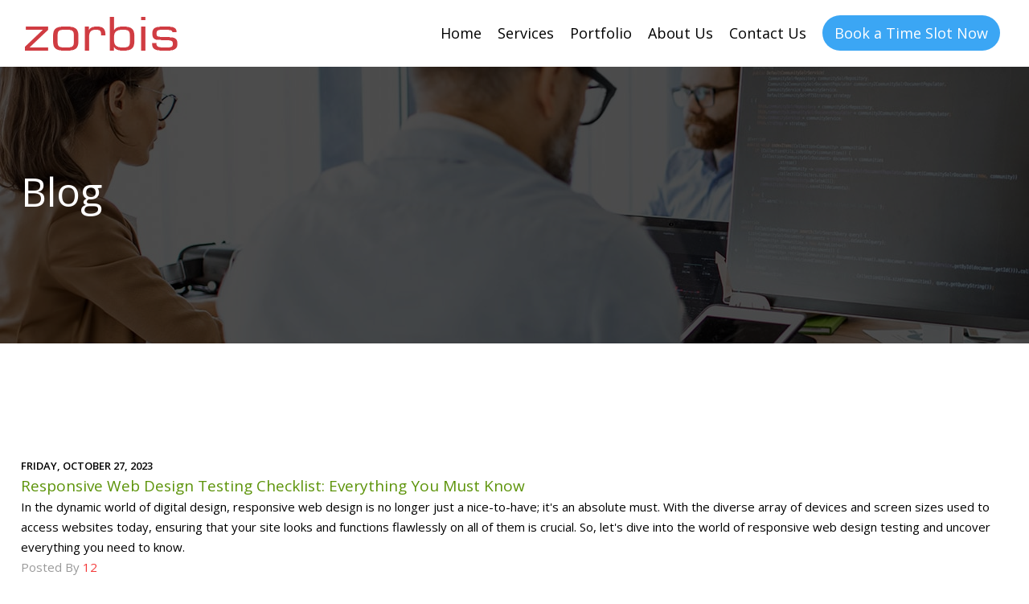

--- FILE ---
content_type: text/html; charset=utf-8
request_url: https://www.zorbis.com/Blog.aspx?labels=Web-Design-Company
body_size: 230553
content:


<!DOCTYPE HTML>
<html>
<head>
    <link rel="apple-touch-icon" sizes="120x120" href="/apple-touch-icon.png">
    <link rel="icon" type="image/png" sizes="32x32" href="/favicon-32x32.png">
    <link rel="icon" type="image/png" sizes="16x16" href="/favicon-16x16.png">
    <meta http-equiv="Content-Type" content="text/html; charset=utf-8" />
    <title>IoT, Tech Trends, Web & App Development Blogs | Zorbis</title>
    <meta name="viewport" content="width=device-width, initial-scale=1" />
    <meta name="title" content=">IoT, Tech Trends, Web & App Development Blogs | Zorbis" />
    <meta name="description" content="Stay updated on the latest tech trends, mobile and web app development news, and insightful blog posts." />
    <meta name="keywords" content="" />
    <link href='//fonts.googleapis.com/css?family=Open+Sans:400,300,600,400italic' rel='stylesheet' type='text/css' />
    <link href="css/all_style.css" rel="stylesheet" type="text/css" />
    <link href="css/logo_slider.css" rel="stylesheet" type="text/css" />
    <link href="css/mobilemenu.css" rel="stylesheet" type="text/css" />
	<script type="text/javascript" src="js/owlcarousel/jquery.min.js"></script>
 <!--    <script type="text/javascript" src="//code.jquery.com/jquery-1.7.1.min.js"></script>
    <script type="text/javascript" src="js/jquery.flexisel.js"></script> -->
    <script type="text/javascript" src="js/html5.js"></script>
    <script src="js/jquery.isotope.js" type="text/javascript"></script>
   
   

    <!-- content slider-->
    <link href="assets/css/custom.css" rel="stylesheet" />

    <!-- Owl Carousel Assets -->
    <link href="owl-carousel/owl.carousel.css" rel="stylesheet" />
    <link href="owl-carousel/owl.theme.css" rel="stylesheet" />
    
    <script type="text/javascript">
        $(document).ready(function () {
            $(".nav-button").click(function () {
                $(".nav-button,.primary-nav").toggleClass("open");
            });
        });
    </script>
   
    <script type="text/javascript">        $(document).ready(function () {
            // Cache the Window object
            $window = $(window);

            $('section[data-type="background"]').each(function () {
                var $bgobj = $(this); // assigning the object

                $(window).scroll(function () {

                    // Scroll the background at var speed
                    // the yPos is a negative value because we're scrolling it UP!								
                    var yPos = -($window.scrollTop() / $bgobj.data('speed'));

                    // Put together our final background position
                    var coords = '50% ' + yPos + 'px';

                    // Move the background
                    $bgobj.css({ backgroundPosition: coords });

                }); // window scroll Ends

            });

        }); </script>
    <!-- content slider-->
    <link href="assets/css/custom.css" rel="stylesheet">
    <!-- Owl Carousel Assets -->
    <link href="owl-carousel/owl.carousel.css" rel="stylesheet">
    <link href="owl-carousel/owl.theme.css" rel="stylesheet">
    <!-- slider script-->
    <script src="src/skdslider.min.js" type="text/javascript"></script>
    <link href="src/skdslider.css" rel="stylesheet" />
    <script type="text/javascript">
        jQuery(document).ready(function () {
            jQuery('#demo1').skdslider({ delay: 7000, animationSpeed: 2000, showNextPrev: true, showPlayButton: true, autoSlide: true, animationType: 'fading' });
            jQuery('#demo2').skdslider({ delay: 7000, animationSpeed: 1000, showNextPrev: true, showPlayButton: false, autoSlide: true, animationType: 'sliding' });
            jQuery('#demo3').skdslider({ delay: 7000, animationSpeed: 2000, showNextPrev: true, showPlayButton: true, autoSlide: true, animationType: 'fading' });

            jQuery('#responsive').change(function () {
                $('#responsive_wrapper').width(jQuery(this).val());
                $(window).trigger('resize');
            });

        });
    </script>
    <style type="text/css">
        body {
            margin: 0;
            padding: 0;
        }

        .demo-code {
            background-color: #ffffff;
            border: 1px solid #333333;
            display: block;
            padding: 10px;
        }

        .option-table td {
            border-bottom: 1px solid #eeeeee;
        }
    </style>
    <script type="application/ld+json"> 
	{ 
	"@type": "Review", 
	"reviewBody": "by 2087+ clients over 4900+ projects", 
	"reviewRating": { 
	"@type": "Rating", 
	"bestRating": "4.95", 
	"ratingValue": "5" 
	} 
	} 
    </script>

    

    <link href="https://www.zorbis.com/blog.aspx" rel="canonical">
    <!-- Google Tag Manager -->
<script>(function(w,d,s,l,i){w[l]=w[l]||[];w[l].push({'gtm.start':new Date().getTime(),event:'gtm.js'});var f=d.getElementsByTagName(s)[0],j=d.createElement(s),dl=l!='dataLayer'?'&l='+l:'';j.async=true;j.src='https://www.googletagmanager.com/gtm.js?id='+i+dl;f.parentNode.insertBefore(j,f);})(window,document,'script','dataLayer','GTM-TQXHC5K');</script>
<!-- End Google Tag Manager -->

</head>
<body id="port_page">
    <!-- Google Tag Manager (noscript) -->
<!--
<noscript>
<iframe src="https://www.googletagmanager.com/ns.html?id=GTM-TQXHC5K"
height="0" width="0" style="display: none; visibility: hidden"></iframe>
</noscript>
-->
<!-- End Google Tag Manager (noscript) -->





<script type="text/javascript"> adroll_adv_id = "RUC2U6BGCJDNLAULGUMRS3"; adroll_pix_id = "GRWKICG5GFATJB7SPD57A6"; adroll_version = "2.0";  (function(w, d, e, o, a) { w.__adroll_loaded = true; w.adroll = w.adroll || []; w.adroll.f = [ 'setProperties', 'identify', 'track', 'identify_email' ]; var roundtripUrl = "https://s.adroll.com/j/" + adroll_adv_id + "/roundtrip.js"; for (a = 0; a < w.adroll.f.length; a++) { w.adroll[w.adroll.f[a]] = w.adroll[w.adroll.f[a]] || (function(n) { return function() { w.adroll.push([ n, arguments ]) } })(w.adroll.f[a]) }  e = d.createElement('script'); o = d.getElementsByTagName('script')[0]; e.async = 1; e.src = roundtripUrl; o.parentNode.insertBefore(e, o); })(window, document); adroll.track("pageView"); </script>

<!-- Google Tag Manager (noscript) -->
<noscript><iframe src="https://www.googletagmanager.com/ns.html?id=GTM-TQXHC5K"
height="0" width="0" style="display:none;visibility:hidden"></iframe></noscript>
<!-- End Google Tag Manager (noscript) -->
<style>
.main_navigation ul li.last_link a span{ padding:10px 15px; border-radius:50px; background:#3ba6f4; color:#fff;}
.main_navigation ul li.last_link a:hover{border:none !important;}
.main_navigation ul li.last_link a:hover span{background:#ff953b; color:#fff;}

</style>



<header class="headermain">
        <div class="fullwidth">
            <div class="logo">
                <a href="https://www.zorbis.com/index.aspx" data-0="line-height:150px;" data-300="line-height:56px;">
                   <!-- <img src="https://www.zorbis.com/images/logo.png" alt="zorbis" data-0="width:192px;" data-300=" width:110px;"> -->
                    <img src="../images/body_banner/logo.png" alt="zorbis" data-0="width:192px;" data-300=" width:110px;">
                </a>
            </div>
            <div class="main_navigation">
                <button class="nav-button">Toggle Navigation</button>
                <ul class="primary-nav" data-0="margin-top:10px;" data-300="margin-top:1px;">
                    <li><a href="https://www.zorbis.com/index.aspx">Home</a></li>
                    <li><a href="https://www.zorbis.com/index.aspx#our-services">Services</a>
					<ul class="sub_nav megamenu">
						<!-- <li><h3>IT Infrastructure & Digital Transformation</h3>
						<ul>
						 <li><a href="/cybersecurity-services.aspx">Cybersecurity</a></li>
                        <li><a href="/cybersecurity-services.aspx">Digital Transformation</a></li>
                        <li><a href="/it-Infrastructure-Managed-Services.aspx">IT Managed Services</a></li>
                        <li><a href="it-infrastructure-consulting.aspx">IT Infrastructure</a></li>
						
						</ul>
						</li> -->
						<!--<li><h3>Cyber & Network Services</h3>
						<ul>						
                       <li><a href="/remote-infrastructure-management.aspx">Remote Infrastructure Management</a></li> -->
                      <!--  <li><a href="https://www.zorbis.com/voip.aspx">VOIP</a></li> -->
                        <!-- <li><a href="/cloud-services-and-virtualization.aspx">Cloud Services</a></li> -->
                        <!-- <li><a href="https://www.zorbis.com/cybersecurity-and-virtual-services.aspx">Virtual CISO</a></li>
                        <li><a href="https://www.zorbis.com/data-integrity-and-backup.aspx">Data Integrity and Backup</a></li> -->
                        <!-- </li>
						</ul>
						
						</li> -->
						<!-- <li><h3>Design & Marketing Services</h3>
						<ul>
						  <li><a href="/services/designServices.aspx">Design Services</a></li>
                          <li><a href="/services/digitalMarketing.aspx">Digital Marketing</a></li>
						
						</ul>
						</li> -->
						<li><!-- <h3>Development Services</h3>-->
						<ul>
						 <li><a href="https://www.zorbis.com/services/enterprise-app-development.aspx">Enterprise Solutions</a></li>
						 		<li><a href="https://www.zorbis.com/services/ai-machine-learning-solutions.aspx">AI & ML Solutions</a></li>
						   <li><a href="https://www.zorbis.com/services/saas.aspx">SaaS App Development</a></li>
						
                        <li><a href="https://www.zorbis.com/services/ecommerce-services.aspx">eCommerce Services</a></li>
				
						<li><a href="https://www.zorbis.com/services/mobile-app-development.aspx">Mobile App Development</a></li>
                       
						 
						
                        <li><a href="https://www.zorbis.com/services/iot-application-development.aspx">IoT Application Development</a></li>
                       
						
						 <li><a href="https://www.zorbis.com/services/third-party-integration-services.aspx">3rd Party Implementation Services</a></li>
						 
						 
						</ul>
						</li>
                    </ul>
					</li>
					<li><a href="https://www.zorbis.com/portfolio.aspx">Portfolio</a></li>
                    <li><a href="https://www.zorbis.com/aboutus.aspx">About Us</a></li>
                    <li><a href="https://www.zorbis.com/contactus.aspx">Contact Us</a></li>
                    <li class="last_link"><a href="https://www.zorbis.com/Book-time-slot.aspx"><span >Book a Time Slot Now</span></a></li>
                    
                </ul>
            </div>
        </div>
    </header>


<!-- <div class="main_navigation">
			<button class="nav-button">Toggle Navigation</button>
			<ul class="primary-nav" data-0="margin-top:10px;" data-300="margin-top:1px;">
				<li><a href="../index.aspx">Home</a></li>
				
				<li><a href="#">Solutions</a>
					
					<ul class="sub_nav">
							<li><a href="../microsoft_technologies.aspx">Microsoft Technologies</a></li>
							<li><a href="../salesforce_partner.aspx">Salesforce Implementation</a></li>
							<li><a href="../decisions_certified_consultants.aspx">Decisions Certified Consultants</a></li>
							<li><a href="../dive_solutions.aspx">Dive Solutions</a></li>
						</ul>
					</li>
				<li><a href="../index.aspx#portfolios">Portfolio</a></li>
				<li><a href="../index.aspx#testimonials"> Testimonials</a></li>
                <li><a href="../index.aspx#partners">Partners</a></li>
				<li><a href="../index.aspx#news">News & Events</a></li>
				<li><a href="../index.aspx#Aboutus">About Us</a></li>
				<li><a href="../index.aspx#contact">Contact Us</a></li> 
			</ul>
		</div> -->

    <section id="headContainer">
        <h2 style="display: none;">blog heading</h2>
        <div class="fullwidth">
            <div class="inner_left">
                <h1 class="section_heading" style="padding-top: 45px;">Blog <span></span></h1>
            </div>
            <div class="inner_right"><a href="index.aspx">back to home</a> </div>
        </div>
    </section>
    <section id="inner_body">
        <div class="wrapper fullwidth" style="width: 100%;">
            <!--wrapper start-->

            <div class="main">
                <form name="form2" method="post" action="./Blog.aspx?labels=Web-Design-Company" id="form2">
<div>
<input type="hidden" name="__VIEWSTATE" id="__VIEWSTATE" value="/[base64]/[base64]/[base64]/[base64]/[base64]/[base64]/[base64]/[base64]/bGFiZWxzPVVJL1VYLURlc2lnbiAgJz5VSS9VWCBEZXNpZ248L2E+LDxhIGhyZWY9J0Jsb2cuYXNweD9sYWJlbHM9LVdlYi1EZXNpZ24tQ29tcGFueSAgJz4gV2ViIERlc2lnbiBDb21wYW55PC9hPiw8YSBocmVmPSdCbG9nLmFzcHg/bGFiZWxzPS1XZWItRGVzaWduLVNlcnZpY2VzICAnPiBXZWIgRGVzaWduIFNlcnZpY2VzPC9hPiw8YSBocmVmPSdCbG9nLmFzcHg/[base64]/bGFiZWxzPS1Qcm9mZXNzaW9uYWwtV2ViLURlc2lnbi1Db21wYW55ICAnPiBQcm9mZXNzaW9uYWwgV2ViIERlc2lnbiBDb21wYW55PC9hPiw8YSBocmVmPSdCbG9nLmFzcHg/[base64]/bGFiZWxzPS1Qcm9mZXNzaW9uYWwtV2ViLURlc2lnbi1Db21wYW55ICAnPiBQcm9mZXNzaW9uYWwgV2ViIERlc2lnbiBDb21wYW55PC9hPiw8YSBocmVmPSdCbG9nLmFzcHg/[base64]/bGFiZWxzPVByb2Zlc3Npb25hbC1XZWItRGVzaWduLVNlcnZpY2VzICAnPlByb2Zlc3Npb25hbCBXZWIgRGVzaWduIFNlcnZpY2VzPC9hPiw8YSBocmVmPSdCbG9nLmFzcHg/bGFiZWxzPS1Qcm9mZXNzaW9uYWwtV2ViLURlc2lnbi1Db21wYW55ICAnPiBQcm9mZXNzaW9uYWwgV2ViIERlc2lnbiBDb21wYW55PC9hPiw8YSBocmVmPSdCbG9nLmFzcHg/[base64]/bGFiZWxzPS1Qcm9mZXNzaW9uYWwtV2ViLURlc2lnbi1Db21wYW55ICAnPiBQcm9mZXNzaW9uYWwgV2ViIERlc2lnbiBDb21wYW55PC9hPiw8YSBocmVmPSdCbG9nLmFzcHg/[base64]/[base64]/bGFiZWxzPVByb2Zlc3Npb25hbC1XZWItRGVzaWduLVNlcnZpY2VzICAnPlByb2Zlc3Npb25hbCBXZWIgRGVzaWduIFNlcnZpY2VzPC9hPiw8YSBocmVmPSdCbG9nLmFzcHg/bGFiZWxzPS1Qcm9mZXNzaW9uYWwtV2ViLURlc2lnbi1Db21wYW55ICAnPiBQcm9mZXNzaW9uYWwgV2ViIERlc2lnbiBDb21wYW55PC9hPiw8YSBocmVmPSdCbG9nLmFzcHg/[base64]/[base64]/[base64]/[base64]/[base64]/bGFiZWxzPS1Qcm9mZXNzaW9uYWwtV2ViLURlc2lnbi1Db21wYW55ICAnPiBQcm9mZXNzaW9uYWwgV2ViIERlc2lnbiBDb21wYW55PC9hPiw8YSBocmVmPSdCbG9nLmFzcHg/[base64]/[base64]/bGFiZWxzPS1XZWItRGVzaWduLVNlcnZpY2VzICAnPiBXZWIgRGVzaWduIFNlcnZpY2VzPC9hPiw8YSBocmVmPSdCbG9nLmFzcHg/[base64]/[base64]/[base64]/[base64]/bGFiZWxzPS1XZWItRGVzaWduLVNlcnZpY2VzICAnPiBXZWIgRGVzaWduIFNlcnZpY2VzPC9hPiw8YSBocmVmPSdCbG9nLmFzcHg/[base64]/[base64]/[base64]/[base64]" />
</div>

<div>

	<input type="hidden" name="__VIEWSTATEGENERATOR" id="__VIEWSTATEGENERATOR" value="5C9CE5AE" />
</div>
                    
                            <div class="blog-post-list">
                                <div class="blog-date">
                                    <h4 class="blog-head">
                                        <span id="repBlogs_ctl00_lblDay">FRIDAY,</span>
                                        <span id="repBlogs_ctl00_lblDate">OCTOBER 27, 2023</span>
                                    </h4>
                                </div>
                                <h2 class="blot-list-name">
                                    <a href="responsive-web-design-testing-checklist-everything-you-must-know-blog.aspx">
                                         Responsive Web Design Testing Checklist: Everything You Must Know</a>
                                    
                                </h2>
                                <div class="blog-small-dis">
                                    <span id="repBlogs_ctl00_lblBlogsmalldescription">In the dynamic world of digital design, responsive web design is no longer just a nice-to-have; it's an absolute must. With the diverse array of devices and screen sizes used to access websites today, ensuring that your site looks and functions flawlessly on all of them is crucial. So, let's dive into the world of responsive web design testing and uncover everything you need to know.</span>
                                </div>
                                <div class="blog-posted-by">
                                    <span style="color: #999999; font-size: 15px; line-height: 1.6;">Posted By</span>
                                    <span id="repBlogs_ctl00_lblPostedby" style="color: #F43939; font-size: 15px; line-height: 1.6;">12</span>
                                    
                                </div>
                                <div class="post-share-buttons goog-inline-block">
                                    <a href="https://twitter.com/intent/tweet?url=https://www.zorbis.com/responsive-web-design-testing-checklist-everything-you-must-know-blog.aspx&original_referer=zorbis" class="twitter-share-button" data-text="https://www.zorbis.com/responsive-web-design-testing-checklist-everything-you-must-know-blog.aspx"
                                        data-count="none">
                                        <img src="images/twitter.jpg" width="22" height="22" style="margin: -3px" /></a>
                                    <a title="Share to Facebook" target="_blank" onclick="window.open(this.href, &quot;_blank&quot;, &quot;height=430,width=640&quot;); return false;"
                                        href="https://www.facebook.com/dialog/feed?app_id=1702858543101544&amp;link=https://www.zorbis.com/responsive-web-design-testing-checklist-everything-you-must-know-blog.aspx&amp;picture=http://fbrell.com/f8.jpg&amp;name=Zorbis: Responsive Web Design Testing Checklist: Everything You Must Know &amp;redirect_uri=https://www.zorbis.com/responsive-web-design-testing-checklist-everything-you-must-know-blog.aspx"
                                        class="goog-inline-block share-button sb-facebook">
                                        <img src="images/fb.jpg" /></a>  <a target="_blank" href="https://www.linkedin.com/sharing/share-offsite/?url=https://www.zorbis.com/responsive-web-design-testing-checklist-everything-you-must-know-blog.aspx">
    <img src="images/share_likedin.png" style="width: 18px;" /></a>
                                    <a target="_blank" href="http://pinterest.com/pin/create/button/?url=https://www.zorbis.com/responsive-web-design-testing-checklist-everything-you-must-know-blog.aspx&amp;media=https://www.zorbis.com/images/logo.png&amp;description=https://www.zorbis.com/responsive-web-design-testing-checklist-everything-you-must-know-blog.aspx"
                                        class="pin-it-button" count-layout="horizontal">
                                        <img src="images/pin.jpg" style="width: 17px" />
                                    </a>
                                </div>
                                <div class="blog-label" style="">
                                    <span style="color: #999999; font-size: 15px; line-height: 1.6; float: left;">Labels:</span>
                                    <input type="hidden" name="repBlogs$ctl00$hidlabels" id="repBlogs_ctl00_hidlabels" value="Responsive Web Design, Web Design Company, Web Design Testing" />
                                    <div id="repBlogs_ctl00_divAllLabels" style="padding-top: 0px; font-weight: bold; float: left;"><a href='Blog.aspx?labels=Responsive-Web-Design  '>Responsive Web Design</a>,<a href='Blog.aspx?labels=-Web-Design-Company  '> Web Design Company</a>,<a href='Blog.aspx?labels=-Web-Design-Testing  '> Web Design Testing</a></div>
                                </div>
                            </div>
                        
                            <div class="blog-post-list">
                                <div class="blog-date">
                                    <h4 class="blog-head">
                                        <span id="repBlogs_ctl01_lblDay">SATURDAY,</span>
                                        <span id="repBlogs_ctl01_lblDate">JULY 15, 2023</span>
                                    </h4>
                                </div>
                                <h2 class="blot-list-name">
                                    <a href="top-web-design-trends-for-2023-blog.aspx">
                                         Top Web Design Trends for 2023</a>
                                    
                                </h2>
                                <div class="blog-small-dis">
                                    <span id="repBlogs_ctl01_lblBlogsmalldescription">Web design trends are constantly changing. Customers are increasingly expecting more interactive features when they visit websites. Also, if web users find a website to be visually unappealing, they will leave the site. This can result in the company losing out on valuable customers. For this reason, companies should implement web design trends and professional web design services to improve the quality of their websites. Let’s go over some website design trends that companies should keep in mind for 2023 and beyond.</span>
                                </div>
                                <div class="blog-posted-by">
                                    <span style="color: #999999; font-size: 15px; line-height: 1.6;">Posted By</span>
                                    <span id="repBlogs_ctl01_lblPostedby" style="color: #F43939; font-size: 15px; line-height: 1.6;">12</span>
                                    
                                </div>
                                <div class="post-share-buttons goog-inline-block">
                                    <a href="https://twitter.com/intent/tweet?url=https://www.zorbis.com/top-web-design-trends-for-2023-blog.aspx&original_referer=zorbis" class="twitter-share-button" data-text="https://www.zorbis.com/top-web-design-trends-for-2023-blog.aspx"
                                        data-count="none">
                                        <img src="images/twitter.jpg" width="22" height="22" style="margin: -3px" /></a>
                                    <a title="Share to Facebook" target="_blank" onclick="window.open(this.href, &quot;_blank&quot;, &quot;height=430,width=640&quot;); return false;"
                                        href="https://www.facebook.com/dialog/feed?app_id=1702858543101544&amp;link=https://www.zorbis.com/top-web-design-trends-for-2023-blog.aspx&amp;picture=http://fbrell.com/f8.jpg&amp;name=Zorbis: Top Web Design Trends for 2023 &amp;redirect_uri=https://www.zorbis.com/top-web-design-trends-for-2023-blog.aspx"
                                        class="goog-inline-block share-button sb-facebook">
                                        <img src="images/fb.jpg" /></a>  <a target="_blank" href="https://www.linkedin.com/sharing/share-offsite/?url=https://www.zorbis.com/top-web-design-trends-for-2023-blog.aspx">
    <img src="images/share_likedin.png" style="width: 18px;" /></a>
                                    <a target="_blank" href="http://pinterest.com/pin/create/button/?url=https://www.zorbis.com/top-web-design-trends-for-2023-blog.aspx&amp;media=https://www.zorbis.com/images/logo.png&amp;description=https://www.zorbis.com/top-web-design-trends-for-2023-blog.aspx"
                                        class="pin-it-button" count-layout="horizontal">
                                        <img src="images/pin.jpg" style="width: 17px" />
                                    </a>
                                </div>
                                <div class="blog-label" style="">
                                    <span style="color: #999999; font-size: 15px; line-height: 1.6; float: left;">Labels:</span>
                                    <input type="hidden" name="repBlogs$ctl01$hidlabels" id="repBlogs_ctl01_hidlabels" value="Web Design, Web Design Trends" />
                                    <div id="repBlogs_ctl01_divAllLabels" style="padding-top: 0px; font-weight: bold; float: left;"><a href='Blog.aspx?labels=Web-Design  '>Web Design</a>,<a href='Blog.aspx?labels=-Web-Design-Trends  '> Web Design Trends</a></div>
                                </div>
                            </div>
                        
                            <div class="blog-post-list">
                                <div class="blog-date">
                                    <h4 class="blog-head">
                                        <span id="repBlogs_ctl02_lblDay">WEDNESDAY,</span>
                                        <span id="repBlogs_ctl02_lblDate">JUNE 21, 2023</span>
                                    </h4>
                                </div>
                                <h2 class="blot-list-name">
                                    <a href="a-comprehensive-guide-to-enterprise-web-design-blog.aspx">
                                         A Comprehensive Guide to Enterprise Web Design</a>
                                    
                                </h2>
                                <div class="blog-small-dis">
                                    <span id="repBlogs_ctl02_lblBlogsmalldescription">Companies of all sizes need well-designed websites in order to achieve their goals. Having a good website can help potential customers determine whether or not they want to give the company their business. If a website is confusing or difficult to navigate, it can cause the company to lose out on potential customers. Therefore, it is critical for companies to implement the best web design and development practices.</span>
                                </div>
                                <div class="blog-posted-by">
                                    <span style="color: #999999; font-size: 15px; line-height: 1.6;">Posted By</span>
                                    <span id="repBlogs_ctl02_lblPostedby" style="color: #F43939; font-size: 15px; line-height: 1.6;">12</span>
                                    
                                </div>
                                <div class="post-share-buttons goog-inline-block">
                                    <a href="https://twitter.com/intent/tweet?url=https://www.zorbis.com/a-comprehensive-guide-to-enterprise-web-design-blog.aspx&original_referer=zorbis" class="twitter-share-button" data-text="https://www.zorbis.com/a-comprehensive-guide-to-enterprise-web-design-blog.aspx"
                                        data-count="none">
                                        <img src="images/twitter.jpg" width="22" height="22" style="margin: -3px" /></a>
                                    <a title="Share to Facebook" target="_blank" onclick="window.open(this.href, &quot;_blank&quot;, &quot;height=430,width=640&quot;); return false;"
                                        href="https://www.facebook.com/dialog/feed?app_id=1702858543101544&amp;link=https://www.zorbis.com/a-comprehensive-guide-to-enterprise-web-design-blog.aspx&amp;picture=http://fbrell.com/f8.jpg&amp;name=Zorbis: A Comprehensive Guide to Enterprise Web Design &amp;redirect_uri=https://www.zorbis.com/a-comprehensive-guide-to-enterprise-web-design-blog.aspx"
                                        class="goog-inline-block share-button sb-facebook">
                                        <img src="images/fb.jpg" /></a>  <a target="_blank" href="https://www.linkedin.com/sharing/share-offsite/?url=https://www.zorbis.com/a-comprehensive-guide-to-enterprise-web-design-blog.aspx">
    <img src="images/share_likedin.png" style="width: 18px;" /></a>
                                    <a target="_blank" href="http://pinterest.com/pin/create/button/?url=https://www.zorbis.com/a-comprehensive-guide-to-enterprise-web-design-blog.aspx&amp;media=https://www.zorbis.com/images/logo.png&amp;description=https://www.zorbis.com/a-comprehensive-guide-to-enterprise-web-design-blog.aspx"
                                        class="pin-it-button" count-layout="horizontal">
                                        <img src="images/pin.jpg" style="width: 17px" />
                                    </a>
                                </div>
                                <div class="blog-label" style="">
                                    <span style="color: #999999; font-size: 15px; line-height: 1.6; float: left;">Labels:</span>
                                    <input type="hidden" name="repBlogs$ctl02$hidlabels" id="repBlogs_ctl02_hidlabels" value="Enterprise Web Design, Web Design Company" />
                                    <div id="repBlogs_ctl02_divAllLabels" style="padding-top: 0px; font-weight: bold; float: left;"><a href='Blog.aspx?labels=Enterprise-Web-Design  '>Enterprise Web Design</a>,<a href='Blog.aspx?labels=-Web-Design-Company  '> Web Design Company</a></div>
                                </div>
                            </div>
                        
                            <div class="blog-post-list">
                                <div class="blog-date">
                                    <h4 class="blog-head">
                                        <span id="repBlogs_ctl03_lblDay">FRIDAY,</span>
                                        <span id="repBlogs_ctl03_lblDate">JUNE 02, 2023</span>
                                    </h4>
                                </div>
                                <h2 class="blot-list-name">
                                    <a href="web-design-myths-12-misconceptions-to-avoid-in-2023-blog.aspx">
                                         Web Design Myths: 12 Misconceptions to Avoid in 2023</a>
                                    
                                </h2>
                                <div class="blog-small-dis">
                                    <span id="repBlogs_ctl03_lblBlogsmalldescription">As web design evolves, catching up with various myths and misconceptions is easy. Unfortunately, following these myths can lead to poor design choices, reduced user engagement, and lost revenue. In this blog post, we will debunk twelve web design myths and help you create a website that stands out from your competition.</span>
                                </div>
                                <div class="blog-posted-by">
                                    <span style="color: #999999; font-size: 15px; line-height: 1.6;">Posted By</span>
                                    <span id="repBlogs_ctl03_lblPostedby" style="color: #F43939; font-size: 15px; line-height: 1.6;">12</span>
                                    
                                </div>
                                <div class="post-share-buttons goog-inline-block">
                                    <a href="https://twitter.com/intent/tweet?url=https://www.zorbis.com/web-design-myths-12-misconceptions-to-avoid-in-2023-blog.aspx&original_referer=zorbis" class="twitter-share-button" data-text="https://www.zorbis.com/web-design-myths-12-misconceptions-to-avoid-in-2023-blog.aspx"
                                        data-count="none">
                                        <img src="images/twitter.jpg" width="22" height="22" style="margin: -3px" /></a>
                                    <a title="Share to Facebook" target="_blank" onclick="window.open(this.href, &quot;_blank&quot;, &quot;height=430,width=640&quot;); return false;"
                                        href="https://www.facebook.com/dialog/feed?app_id=1702858543101544&amp;link=https://www.zorbis.com/web-design-myths-12-misconceptions-to-avoid-in-2023-blog.aspx&amp;picture=http://fbrell.com/f8.jpg&amp;name=Zorbis: Web Design Myths: 12 Misconceptions to Avoid in 2023 &amp;redirect_uri=https://www.zorbis.com/web-design-myths-12-misconceptions-to-avoid-in-2023-blog.aspx"
                                        class="goog-inline-block share-button sb-facebook">
                                        <img src="images/fb.jpg" /></a>  <a target="_blank" href="https://www.linkedin.com/sharing/share-offsite/?url=https://www.zorbis.com/web-design-myths-12-misconceptions-to-avoid-in-2023-blog.aspx">
    <img src="images/share_likedin.png" style="width: 18px;" /></a>
                                    <a target="_blank" href="http://pinterest.com/pin/create/button/?url=https://www.zorbis.com/web-design-myths-12-misconceptions-to-avoid-in-2023-blog.aspx&amp;media=https://www.zorbis.com/images/logo.png&amp;description=https://www.zorbis.com/web-design-myths-12-misconceptions-to-avoid-in-2023-blog.aspx"
                                        class="pin-it-button" count-layout="horizontal">
                                        <img src="images/pin.jpg" style="width: 17px" />
                                    </a>
                                </div>
                                <div class="blog-label" style="">
                                    <span style="color: #999999; font-size: 15px; line-height: 1.6; float: left;">Labels:</span>
                                    <input type="hidden" name="repBlogs$ctl03$hidlabels" id="repBlogs_ctl03_hidlabels" value="Web Design, Web Design Company" />
                                    <div id="repBlogs_ctl03_divAllLabels" style="padding-top: 0px; font-weight: bold; float: left;"><a href='Blog.aspx?labels=Web-Design  '>Web Design</a>,<a href='Blog.aspx?labels=-Web-Design-Company  '> Web Design Company</a></div>
                                </div>
                            </div>
                        
                            <div class="blog-post-list">
                                <div class="blog-date">
                                    <h4 class="blog-head">
                                        <span id="repBlogs_ctl04_lblDay">WEDNESDAY,</span>
                                        <span id="repBlogs_ctl04_lblDate">MAY 10, 2023</span>
                                    </h4>
                                </div>
                                <h2 class="blot-list-name">
                                    <a href="top-15-reasons-to-consider-website-redesign-in-2023-blog.aspx">
                                         Top 15 Reasons to Consider Website Redesign in 2023</a>
                                    
                                </h2>
                                <div class="blog-small-dis">
                                    <span id="repBlogs_ctl04_lblBlogsmalldescription">As we enter the new year of 2023, businesses alike are re-evaluating their online presence and considering a website redesign. A well-designed website is critical to the success of any business, as it serves as a digital storefront and the first impression for potential customers. This blog will explore the top 15 reasons to consider website redesign in 2023.</span>
                                </div>
                                <div class="blog-posted-by">
                                    <span style="color: #999999; font-size: 15px; line-height: 1.6;">Posted By</span>
                                    <span id="repBlogs_ctl04_lblPostedby" style="color: #F43939; font-size: 15px; line-height: 1.6;">12</span>
                                    
                                </div>
                                <div class="post-share-buttons goog-inline-block">
                                    <a href="https://twitter.com/intent/tweet?url=https://www.zorbis.com/top-15-reasons-to-consider-website-redesign-in-2023-blog.aspx&original_referer=zorbis" class="twitter-share-button" data-text="https://www.zorbis.com/top-15-reasons-to-consider-website-redesign-in-2023-blog.aspx"
                                        data-count="none">
                                        <img src="images/twitter.jpg" width="22" height="22" style="margin: -3px" /></a>
                                    <a title="Share to Facebook" target="_blank" onclick="window.open(this.href, &quot;_blank&quot;, &quot;height=430,width=640&quot;); return false;"
                                        href="https://www.facebook.com/dialog/feed?app_id=1702858543101544&amp;link=https://www.zorbis.com/top-15-reasons-to-consider-website-redesign-in-2023-blog.aspx&amp;picture=http://fbrell.com/f8.jpg&amp;name=Zorbis: Top 15 Reasons to Consider Website Redesign in 2023 &amp;redirect_uri=https://www.zorbis.com/top-15-reasons-to-consider-website-redesign-in-2023-blog.aspx"
                                        class="goog-inline-block share-button sb-facebook">
                                        <img src="images/fb.jpg" /></a>  <a target="_blank" href="https://www.linkedin.com/sharing/share-offsite/?url=https://www.zorbis.com/top-15-reasons-to-consider-website-redesign-in-2023-blog.aspx">
    <img src="images/share_likedin.png" style="width: 18px;" /></a>
                                    <a target="_blank" href="http://pinterest.com/pin/create/button/?url=https://www.zorbis.com/top-15-reasons-to-consider-website-redesign-in-2023-blog.aspx&amp;media=https://www.zorbis.com/images/logo.png&amp;description=https://www.zorbis.com/top-15-reasons-to-consider-website-redesign-in-2023-blog.aspx"
                                        class="pin-it-button" count-layout="horizontal">
                                        <img src="images/pin.jpg" style="width: 17px" />
                                    </a>
                                </div>
                                <div class="blog-label" style="">
                                    <span style="color: #999999; font-size: 15px; line-height: 1.6; float: left;">Labels:</span>
                                    <input type="hidden" name="repBlogs$ctl04$hidlabels" id="repBlogs_ctl04_hidlabels" value="Web Design, Web Design Company" />
                                    <div id="repBlogs_ctl04_divAllLabels" style="padding-top: 0px; font-weight: bold; float: left;"><a href='Blog.aspx?labels=Web-Design  '>Web Design</a>,<a href='Blog.aspx?labels=-Web-Design-Company  '> Web Design Company</a></div>
                                </div>
                            </div>
                        
                            <div class="blog-post-list">
                                <div class="blog-date">
                                    <h4 class="blog-head">
                                        <span id="repBlogs_ctl05_lblDay">THURSDAY,</span>
                                        <span id="repBlogs_ctl05_lblDate">MARCH 23, 2023</span>
                                    </h4>
                                </div>
                                <h2 class="blot-list-name">
                                    <a href="7-web-design-myths-to-leave-behind-in-2023-blog.aspx">
                                         7 Web Design Myths to Leave Behind in 2023</a>
                                    
                                </h2>
                                <div class="blog-small-dis">
                                    <span id="repBlogs_ctl05_lblBlogsmalldescription">Most people believe that website design is an exact science. However, this is not true. There are many myths and misconceptions about website design. These can often lead to bad results and poor user experience. Let's discuss seven of the most common myths associated with website design.</span>
                                </div>
                                <div class="blog-posted-by">
                                    <span style="color: #999999; font-size: 15px; line-height: 1.6;">Posted By</span>
                                    <span id="repBlogs_ctl05_lblPostedby" style="color: #F43939; font-size: 15px; line-height: 1.6;">12</span>
                                    
                                </div>
                                <div class="post-share-buttons goog-inline-block">
                                    <a href="https://twitter.com/intent/tweet?url=https://www.zorbis.com/7-web-design-myths-to-leave-behind-in-2023-blog.aspx&original_referer=zorbis" class="twitter-share-button" data-text="https://www.zorbis.com/7-web-design-myths-to-leave-behind-in-2023-blog.aspx"
                                        data-count="none">
                                        <img src="images/twitter.jpg" width="22" height="22" style="margin: -3px" /></a>
                                    <a title="Share to Facebook" target="_blank" onclick="window.open(this.href, &quot;_blank&quot;, &quot;height=430,width=640&quot;); return false;"
                                        href="https://www.facebook.com/dialog/feed?app_id=1702858543101544&amp;link=https://www.zorbis.com/7-web-design-myths-to-leave-behind-in-2023-blog.aspx&amp;picture=http://fbrell.com/f8.jpg&amp;name=Zorbis: 7 Web Design Myths to Leave Behind in 2023 &amp;redirect_uri=https://www.zorbis.com/7-web-design-myths-to-leave-behind-in-2023-blog.aspx"
                                        class="goog-inline-block share-button sb-facebook">
                                        <img src="images/fb.jpg" /></a>  <a target="_blank" href="https://www.linkedin.com/sharing/share-offsite/?url=https://www.zorbis.com/7-web-design-myths-to-leave-behind-in-2023-blog.aspx">
    <img src="images/share_likedin.png" style="width: 18px;" /></a>
                                    <a target="_blank" href="http://pinterest.com/pin/create/button/?url=https://www.zorbis.com/7-web-design-myths-to-leave-behind-in-2023-blog.aspx&amp;media=https://www.zorbis.com/images/logo.png&amp;description=https://www.zorbis.com/7-web-design-myths-to-leave-behind-in-2023-blog.aspx"
                                        class="pin-it-button" count-layout="horizontal">
                                        <img src="images/pin.jpg" style="width: 17px" />
                                    </a>
                                </div>
                                <div class="blog-label" style="">
                                    <span style="color: #999999; font-size: 15px; line-height: 1.6; float: left;">Labels:</span>
                                    <input type="hidden" name="repBlogs$ctl05$hidlabels" id="repBlogs_ctl05_hidlabels" value="Web Design Services, Web Design company, Professional Web Design, Enterprise Web Design, Web Design Company USA
" />
                                    <div id="repBlogs_ctl05_divAllLabels" style="padding-top: 0px; font-weight: bold; float: left;"><a href='Blog.aspx?labels=Web-Design-Services  '>Web Design Services</a>,<a href='Blog.aspx?labels=-Web-Design-company  '> Web Design company</a>,<a href='Blog.aspx?labels=-Professional-Web-Design  '> Professional Web Design</a>,<a href='Blog.aspx?labels=-Enterprise-Web-Design  '> Enterprise Web Design</a>,<a href='Blog.aspx?labels=-Web-Design-Company-USA
  '> Web Design Company USA
</a></div>
                                </div>
                            </div>
                        
                            <div class="blog-post-list">
                                <div class="blog-date">
                                    <h4 class="blog-head">
                                        <span id="repBlogs_ctl06_lblDay">TUESDAY,</span>
                                        <span id="repBlogs_ctl06_lblDate">NOVEMBER 29, 2022</span>
                                    </h4>
                                </div>
                                <h2 class="blot-list-name">
                                    <a href="trends-in-enterprise-web-design-blog.aspx">
                                         Trends in Enterprise Web Design</a>
                                    
                                </h2>
                                <div class="blog-small-dis">
                                    <span id="repBlogs_ctl06_lblBlogsmalldescription">Enterprise web design is the process of creating a series of web pages for a large corporation. An enterprise website is meant to inform visitors about the company’s purpose and its products or services.  Let's take a look at current trends of enterprise web design.</span>
                                </div>
                                <div class="blog-posted-by">
                                    <span style="color: #999999; font-size: 15px; line-height: 1.6;">Posted By</span>
                                    <span id="repBlogs_ctl06_lblPostedby" style="color: #F43939; font-size: 15px; line-height: 1.6;">30</span>
                                    
                                </div>
                                <div class="post-share-buttons goog-inline-block">
                                    <a href="https://twitter.com/intent/tweet?url=https://www.zorbis.com/trends-in-enterprise-web-design-blog.aspx&original_referer=zorbis" class="twitter-share-button" data-text="https://www.zorbis.com/trends-in-enterprise-web-design-blog.aspx"
                                        data-count="none">
                                        <img src="images/twitter.jpg" width="22" height="22" style="margin: -3px" /></a>
                                    <a title="Share to Facebook" target="_blank" onclick="window.open(this.href, &quot;_blank&quot;, &quot;height=430,width=640&quot;); return false;"
                                        href="https://www.facebook.com/dialog/feed?app_id=1702858543101544&amp;link=https://www.zorbis.com/trends-in-enterprise-web-design-blog.aspx&amp;picture=http://fbrell.com/f8.jpg&amp;name=Zorbis: Trends in Enterprise Web Design &amp;redirect_uri=https://www.zorbis.com/trends-in-enterprise-web-design-blog.aspx"
                                        class="goog-inline-block share-button sb-facebook">
                                        <img src="images/fb.jpg" /></a>  <a target="_blank" href="https://www.linkedin.com/sharing/share-offsite/?url=https://www.zorbis.com/trends-in-enterprise-web-design-blog.aspx">
    <img src="images/share_likedin.png" style="width: 18px;" /></a>
                                    <a target="_blank" href="http://pinterest.com/pin/create/button/?url=https://www.zorbis.com/trends-in-enterprise-web-design-blog.aspx&amp;media=https://www.zorbis.com/images/logo.png&amp;description=https://www.zorbis.com/trends-in-enterprise-web-design-blog.aspx"
                                        class="pin-it-button" count-layout="horizontal">
                                        <img src="images/pin.jpg" style="width: 17px" />
                                    </a>
                                </div>
                                <div class="blog-label" style="">
                                    <span style="color: #999999; font-size: 15px; line-height: 1.6; float: left;">Labels:</span>
                                    <input type="hidden" name="repBlogs$ctl06$hidlabels" id="repBlogs_ctl06_hidlabels" value="Responsive Web Design Services, Web Design Company, Enterprise Web Design, Web Design Services, Web Design Company USA" />
                                    <div id="repBlogs_ctl06_divAllLabels" style="padding-top: 0px; font-weight: bold; float: left;"><a href='Blog.aspx?labels=Responsive-Web-Design-Services  '>Responsive Web Design Services</a>,<a href='Blog.aspx?labels=-Web-Design-Company  '> Web Design Company</a>,<a href='Blog.aspx?labels=-Enterprise-Web-Design  '> Enterprise Web Design</a>,<a href='Blog.aspx?labels=-Web-Design-Services  '> Web Design Services</a>,<a href='Blog.aspx?labels=-Web-Design-Company-USA  '> Web Design Company USA</a></div>
                                </div>
                            </div>
                        
                            <div class="blog-post-list">
                                <div class="blog-date">
                                    <h4 class="blog-head">
                                        <span id="repBlogs_ctl07_lblDay">MONDAY,</span>
                                        <span id="repBlogs_ctl07_lblDate">NOVEMBER 21, 2022</span>
                                    </h4>
                                </div>
                                <h2 class="blot-list-name">
                                    <a href="what-companies-should-know-about-professional-web-design-services-blog.aspx">
                                         What Companies Should Know About Professional Web Design Services</a>
                                    
                                </h2>
                                <div class="blog-small-dis">
                                    <span id="repBlogs_ctl07_lblBlogsmalldescription">All companies need to have websites that’ll help them inform and attract customers. However, some business owners and managers may not know where to start. While websites can be created by an in-house web development team or through tools such as Wix or WordPress, companies can benefit from hiring an agency specializing in professional web design services. </span>
                                </div>
                                <div class="blog-posted-by">
                                    <span style="color: #999999; font-size: 15px; line-height: 1.6;">Posted By</span>
                                    <span id="repBlogs_ctl07_lblPostedby" style="color: #F43939; font-size: 15px; line-height: 1.6;">12</span>
                                    
                                </div>
                                <div class="post-share-buttons goog-inline-block">
                                    <a href="https://twitter.com/intent/tweet?url=https://www.zorbis.com/what-companies-should-know-about-professional-web-design-services-blog.aspx&original_referer=zorbis" class="twitter-share-button" data-text="https://www.zorbis.com/what-companies-should-know-about-professional-web-design-services-blog.aspx"
                                        data-count="none">
                                        <img src="images/twitter.jpg" width="22" height="22" style="margin: -3px" /></a>
                                    <a title="Share to Facebook" target="_blank" onclick="window.open(this.href, &quot;_blank&quot;, &quot;height=430,width=640&quot;); return false;"
                                        href="https://www.facebook.com/dialog/feed?app_id=1702858543101544&amp;link=https://www.zorbis.com/what-companies-should-know-about-professional-web-design-services-blog.aspx&amp;picture=http://fbrell.com/f8.jpg&amp;name=Zorbis: What Companies Should Know About Professional Web Design Services &amp;redirect_uri=https://www.zorbis.com/what-companies-should-know-about-professional-web-design-services-blog.aspx"
                                        class="goog-inline-block share-button sb-facebook">
                                        <img src="images/fb.jpg" /></a>  <a target="_blank" href="https://www.linkedin.com/sharing/share-offsite/?url=https://www.zorbis.com/what-companies-should-know-about-professional-web-design-services-blog.aspx">
    <img src="images/share_likedin.png" style="width: 18px;" /></a>
                                    <a target="_blank" href="http://pinterest.com/pin/create/button/?url=https://www.zorbis.com/what-companies-should-know-about-professional-web-design-services-blog.aspx&amp;media=https://www.zorbis.com/images/logo.png&amp;description=https://www.zorbis.com/what-companies-should-know-about-professional-web-design-services-blog.aspx"
                                        class="pin-it-button" count-layout="horizontal">
                                        <img src="images/pin.jpg" style="width: 17px" />
                                    </a>
                                </div>
                                <div class="blog-label" style="">
                                    <span style="color: #999999; font-size: 15px; line-height: 1.6; float: left;">Labels:</span>
                                    <input type="hidden" name="repBlogs$ctl07$hidlabels" id="repBlogs_ctl07_hidlabels" value="Responsive Web Design Services, Web Design Company, Enterprise Web Design, Web Design Services, Web Design Company USA" />
                                    <div id="repBlogs_ctl07_divAllLabels" style="padding-top: 0px; font-weight: bold; float: left;"><a href='Blog.aspx?labels=Responsive-Web-Design-Services  '>Responsive Web Design Services</a>,<a href='Blog.aspx?labels=-Web-Design-Company  '> Web Design Company</a>,<a href='Blog.aspx?labels=-Enterprise-Web-Design  '> Enterprise Web Design</a>,<a href='Blog.aspx?labels=-Web-Design-Services  '> Web Design Services</a>,<a href='Blog.aspx?labels=-Web-Design-Company-USA  '> Web Design Company USA</a></div>
                                </div>
                            </div>
                        
                            <div class="blog-post-list">
                                <div class="blog-date">
                                    <h4 class="blog-head">
                                        <span id="repBlogs_ctl08_lblDay">WEDNESDAY,</span>
                                        <span id="repBlogs_ctl08_lblDate">NOVEMBER 09, 2022</span>
                                    </h4>
                                </div>
                                <h2 class="blot-list-name">
                                    <a href="tips-to-grow-your-business-with-responsive-web-design-services-blog.aspx">
                                         Tips to Grow Your Business with Responsive Web Design Services</a>
                                    
                                </h2>
                                <div class="blog-small-dis">
                                    <span id="repBlogs_ctl08_lblBlogsmalldescription">Web design plays a vital role in the success of any website. It is the first and most visible impression a visitor will have of your site. Therefore, choosing a web design that complements your business and looks professional is crucial. Let's take a look</span>
                                </div>
                                <div class="blog-posted-by">
                                    <span style="color: #999999; font-size: 15px; line-height: 1.6;">Posted By</span>
                                    <span id="repBlogs_ctl08_lblPostedby" style="color: #F43939; font-size: 15px; line-height: 1.6;">12</span>
                                    
                                </div>
                                <div class="post-share-buttons goog-inline-block">
                                    <a href="https://twitter.com/intent/tweet?url=https://www.zorbis.com/tips-to-grow-your-business-with-responsive-web-design-services-blog.aspx&original_referer=zorbis" class="twitter-share-button" data-text="https://www.zorbis.com/tips-to-grow-your-business-with-responsive-web-design-services-blog.aspx"
                                        data-count="none">
                                        <img src="images/twitter.jpg" width="22" height="22" style="margin: -3px" /></a>
                                    <a title="Share to Facebook" target="_blank" onclick="window.open(this.href, &quot;_blank&quot;, &quot;height=430,width=640&quot;); return false;"
                                        href="https://www.facebook.com/dialog/feed?app_id=1702858543101544&amp;link=https://www.zorbis.com/tips-to-grow-your-business-with-responsive-web-design-services-blog.aspx&amp;picture=http://fbrell.com/f8.jpg&amp;name=Zorbis: Tips to Grow Your Business with Responsive Web Design Services &amp;redirect_uri=https://www.zorbis.com/tips-to-grow-your-business-with-responsive-web-design-services-blog.aspx"
                                        class="goog-inline-block share-button sb-facebook">
                                        <img src="images/fb.jpg" /></a>  <a target="_blank" href="https://www.linkedin.com/sharing/share-offsite/?url=https://www.zorbis.com/tips-to-grow-your-business-with-responsive-web-design-services-blog.aspx">
    <img src="images/share_likedin.png" style="width: 18px;" /></a>
                                    <a target="_blank" href="http://pinterest.com/pin/create/button/?url=https://www.zorbis.com/tips-to-grow-your-business-with-responsive-web-design-services-blog.aspx&amp;media=https://www.zorbis.com/images/logo.png&amp;description=https://www.zorbis.com/tips-to-grow-your-business-with-responsive-web-design-services-blog.aspx"
                                        class="pin-it-button" count-layout="horizontal">
                                        <img src="images/pin.jpg" style="width: 17px" />
                                    </a>
                                </div>
                                <div class="blog-label" style="">
                                    <span style="color: #999999; font-size: 15px; line-height: 1.6; float: left;">Labels:</span>
                                    <input type="hidden" name="repBlogs$ctl08$hidlabels" id="repBlogs_ctl08_hidlabels" value="Professional Web Design Services, Professional Web Design Company, Enterprise Web Design, Web Design Services, Web Design Company USA
" />
                                    <div id="repBlogs_ctl08_divAllLabels" style="padding-top: 0px; font-weight: bold; float: left;"><a href='Blog.aspx?labels=Professional-Web-Design-Services  '>Professional Web Design Services</a>,<a href='Blog.aspx?labels=-Professional-Web-Design-Company  '> Professional Web Design Company</a>,<a href='Blog.aspx?labels=-Enterprise-Web-Design  '> Enterprise Web Design</a>,<a href='Blog.aspx?labels=-Web-Design-Services  '> Web Design Services</a>,<a href='Blog.aspx?labels=-Web-Design-Company-USA
  '> Web Design Company USA
</a></div>
                                </div>
                            </div>
                        
                            <div class="blog-post-list">
                                <div class="blog-date">
                                    <h4 class="blog-head">
                                        <span id="repBlogs_ctl09_lblDay">SATURDAY,</span>
                                        <span id="repBlogs_ctl09_lblDate">NOVEMBER 05, 2022</span>
                                    </h4>
                                </div>
                                <h2 class="blot-list-name">
                                    <a href="ux-in-web-design-what-is-it-and-why-is-it-important-in-the-tech-world-blog.aspx">
                                         UX in Web Design: What is It and Why is It Important in The Tech World</a>
                                    
                                </h2>
                                <div class="blog-small-dis">
                                    <span id="repBlogs_ctl09_lblBlogsmalldescription">A site acts as a medium to allow businesses to have a silent talk with users. In the overgrowing world ocean of the Internet, it has become whimsically essential to have a site with an alluring UX design to obtain successful outcomes.  Content, design, and functionality are three key components of a website to compete with fierce competition.</span>
                                </div>
                                <div class="blog-posted-by">
                                    <span style="color: #999999; font-size: 15px; line-height: 1.6;">Posted By</span>
                                    <span id="repBlogs_ctl09_lblPostedby" style="color: #F43939; font-size: 15px; line-height: 1.6;">12</span>
                                    
                                </div>
                                <div class="post-share-buttons goog-inline-block">
                                    <a href="https://twitter.com/intent/tweet?url=https://www.zorbis.com/ux-in-web-design-what-is-it-and-why-is-it-important-in-the-tech-world-blog.aspx&original_referer=zorbis" class="twitter-share-button" data-text="https://www.zorbis.com/ux-in-web-design-what-is-it-and-why-is-it-important-in-the-tech-world-blog.aspx"
                                        data-count="none">
                                        <img src="images/twitter.jpg" width="22" height="22" style="margin: -3px" /></a>
                                    <a title="Share to Facebook" target="_blank" onclick="window.open(this.href, &quot;_blank&quot;, &quot;height=430,width=640&quot;); return false;"
                                        href="https://www.facebook.com/dialog/feed?app_id=1702858543101544&amp;link=https://www.zorbis.com/ux-in-web-design-what-is-it-and-why-is-it-important-in-the-tech-world-blog.aspx&amp;picture=http://fbrell.com/f8.jpg&amp;name=Zorbis: UX in Web Design: What is It and Why is It Important in The Tech World &amp;redirect_uri=https://www.zorbis.com/ux-in-web-design-what-is-it-and-why-is-it-important-in-the-tech-world-blog.aspx"
                                        class="goog-inline-block share-button sb-facebook">
                                        <img src="images/fb.jpg" /></a>  <a target="_blank" href="https://www.linkedin.com/sharing/share-offsite/?url=https://www.zorbis.com/ux-in-web-design-what-is-it-and-why-is-it-important-in-the-tech-world-blog.aspx">
    <img src="images/share_likedin.png" style="width: 18px;" /></a>
                                    <a target="_blank" href="http://pinterest.com/pin/create/button/?url=https://www.zorbis.com/ux-in-web-design-what-is-it-and-why-is-it-important-in-the-tech-world-blog.aspx&amp;media=https://www.zorbis.com/images/logo.png&amp;description=https://www.zorbis.com/ux-in-web-design-what-is-it-and-why-is-it-important-in-the-tech-world-blog.aspx"
                                        class="pin-it-button" count-layout="horizontal">
                                        <img src="images/pin.jpg" style="width: 17px" />
                                    </a>
                                </div>
                                <div class="blog-label" style="">
                                    <span style="color: #999999; font-size: 15px; line-height: 1.6; float: left;">Labels:</span>
                                    <input type="hidden" name="repBlogs$ctl09$hidlabels" id="repBlogs_ctl09_hidlabels" value="UI/UX Design, Web Design Company, Web Design Services, UI/UX App Design" />
                                    <div id="repBlogs_ctl09_divAllLabels" style="padding-top: 0px; font-weight: bold; float: left;"><a href='Blog.aspx?labels=UI/UX-Design  '>UI/UX Design</a>,<a href='Blog.aspx?labels=-Web-Design-Company  '> Web Design Company</a>,<a href='Blog.aspx?labels=-Web-Design-Services  '> Web Design Services</a>,<a href='Blog.aspx?labels=-UI/UX-App-Design  '> UI/UX App Design</a></div>
                                </div>
                            </div>
                        
                            <div class="blog-post-list">
                                <div class="blog-date">
                                    <h4 class="blog-head">
                                        <span id="repBlogs_ctl10_lblDay">FRIDAY,</span>
                                        <span id="repBlogs_ctl10_lblDate">SEPTEMBER 30, 2022</span>
                                    </h4>
                                </div>
                                <h2 class="blot-list-name">
                                    <a href="enterprise-web-solutions-5-ways-the-top-1-of-companies-are-using-their-websites-blog.aspx">
                                         Enterprise Web Solutions: 5 Ways the Top 1% of Companies Are Using Their Websites</a>
                                    
                                </h2>
                                <div class="blog-small-dis">
                                    <span id="repBlogs_ctl10_lblBlogsmalldescription">A website is not just a digital business card anymore- it's an essential enterprise tool. A website can do a lot for your business, from streamlining internal processes to boosting sales and customer engagement. Lets take a look:</span>
                                </div>
                                <div class="blog-posted-by">
                                    <span style="color: #999999; font-size: 15px; line-height: 1.6;">Posted By</span>
                                    <span id="repBlogs_ctl10_lblPostedby" style="color: #F43939; font-size: 15px; line-height: 1.6;">27</span>
                                    
                                </div>
                                <div class="post-share-buttons goog-inline-block">
                                    <a href="https://twitter.com/intent/tweet?url=https://www.zorbis.com/enterprise-web-solutions-5-ways-the-top-1-of-companies-are-using-their-websites-blog.aspx&original_referer=zorbis" class="twitter-share-button" data-text="https://www.zorbis.com/enterprise-web-solutions-5-ways-the-top-1-of-companies-are-using-their-websites-blog.aspx"
                                        data-count="none">
                                        <img src="images/twitter.jpg" width="22" height="22" style="margin: -3px" /></a>
                                    <a title="Share to Facebook" target="_blank" onclick="window.open(this.href, &quot;_blank&quot;, &quot;height=430,width=640&quot;); return false;"
                                        href="https://www.facebook.com/dialog/feed?app_id=1702858543101544&amp;link=https://www.zorbis.com/enterprise-web-solutions-5-ways-the-top-1-of-companies-are-using-their-websites-blog.aspx&amp;picture=http://fbrell.com/f8.jpg&amp;name=Zorbis: Enterprise Web Solutions: 5 Ways the Top 1% of Companies Are Using Their Websites &amp;redirect_uri=https://www.zorbis.com/enterprise-web-solutions-5-ways-the-top-1-of-companies-are-using-their-websites-blog.aspx"
                                        class="goog-inline-block share-button sb-facebook">
                                        <img src="images/fb.jpg" /></a>  <a target="_blank" href="https://www.linkedin.com/sharing/share-offsite/?url=https://www.zorbis.com/enterprise-web-solutions-5-ways-the-top-1-of-companies-are-using-their-websites-blog.aspx">
    <img src="images/share_likedin.png" style="width: 18px;" /></a>
                                    <a target="_blank" href="http://pinterest.com/pin/create/button/?url=https://www.zorbis.com/enterprise-web-solutions-5-ways-the-top-1-of-companies-are-using-their-websites-blog.aspx&amp;media=https://www.zorbis.com/images/logo.png&amp;description=https://www.zorbis.com/enterprise-web-solutions-5-ways-the-top-1-of-companies-are-using-their-websites-blog.aspx"
                                        class="pin-it-button" count-layout="horizontal">
                                        <img src="images/pin.jpg" style="width: 17px" />
                                    </a>
                                </div>
                                <div class="blog-label" style="">
                                    <span style="color: #999999; font-size: 15px; line-height: 1.6; float: left;">Labels:</span>
                                    <input type="hidden" name="repBlogs$ctl10$hidlabels" id="repBlogs_ctl10_hidlabels" value="Web Design Company, Professional Web Design Company, Enterprise Web Design, Web Design Services, Web Design Company USA" />
                                    <div id="repBlogs_ctl10_divAllLabels" style="padding-top: 0px; font-weight: bold; float: left;"><a href='Blog.aspx?labels=Web-Design-Company  '>Web Design Company</a>,<a href='Blog.aspx?labels=-Professional-Web-Design-Company  '> Professional Web Design Company</a>,<a href='Blog.aspx?labels=-Enterprise-Web-Design  '> Enterprise Web Design</a>,<a href='Blog.aspx?labels=-Web-Design-Services  '> Web Design Services</a>,<a href='Blog.aspx?labels=-Web-Design-Company-USA  '> Web Design Company USA</a></div>
                                </div>
                            </div>
                        
                            <div class="blog-post-list">
                                <div class="blog-date">
                                    <h4 class="blog-head">
                                        <span id="repBlogs_ctl11_lblDay">WEDNESDAY,</span>
                                        <span id="repBlogs_ctl11_lblDate">SEPTEMBER 28, 2022</span>
                                    </h4>
                                </div>
                                <h2 class="blot-list-name">
                                    <a href="7-tips-to-save-money-and-time-when-finding-a-web-design-company-blog.aspx">
                                         7 Tips to Save Money and Time When Finding a Web Design Company</a>
                                    
                                </h2>
                                <div class="blog-small-dis">
                                    <span id="repBlogs_ctl11_lblBlogsmalldescription">Your business needs a website, and there are many web design companies to choose from. However, it's important to research and find the best company for your specific needs. Be sure to get quotes, read the fine print, and ask for a portfolio before you make your final decision. Here are the top 7 tips</span>
                                </div>
                                <div class="blog-posted-by">
                                    <span style="color: #999999; font-size: 15px; line-height: 1.6;">Posted By</span>
                                    <span id="repBlogs_ctl11_lblPostedby" style="color: #F43939; font-size: 15px; line-height: 1.6;">12</span>
                                    
                                </div>
                                <div class="post-share-buttons goog-inline-block">
                                    <a href="https://twitter.com/intent/tweet?url=https://www.zorbis.com/7-tips-to-save-money-and-time-when-finding-a-web-design-company-blog.aspx&original_referer=zorbis" class="twitter-share-button" data-text="https://www.zorbis.com/7-tips-to-save-money-and-time-when-finding-a-web-design-company-blog.aspx"
                                        data-count="none">
                                        <img src="images/twitter.jpg" width="22" height="22" style="margin: -3px" /></a>
                                    <a title="Share to Facebook" target="_blank" onclick="window.open(this.href, &quot;_blank&quot;, &quot;height=430,width=640&quot;); return false;"
                                        href="https://www.facebook.com/dialog/feed?app_id=1702858543101544&amp;link=https://www.zorbis.com/7-tips-to-save-money-and-time-when-finding-a-web-design-company-blog.aspx&amp;picture=http://fbrell.com/f8.jpg&amp;name=Zorbis: 7 Tips to Save Money and Time When Finding a Web Design Company &amp;redirect_uri=https://www.zorbis.com/7-tips-to-save-money-and-time-when-finding-a-web-design-company-blog.aspx"
                                        class="goog-inline-block share-button sb-facebook">
                                        <img src="images/fb.jpg" /></a>  <a target="_blank" href="https://www.linkedin.com/sharing/share-offsite/?url=https://www.zorbis.com/7-tips-to-save-money-and-time-when-finding-a-web-design-company-blog.aspx">
    <img src="images/share_likedin.png" style="width: 18px;" /></a>
                                    <a target="_blank" href="http://pinterest.com/pin/create/button/?url=https://www.zorbis.com/7-tips-to-save-money-and-time-when-finding-a-web-design-company-blog.aspx&amp;media=https://www.zorbis.com/images/logo.png&amp;description=https://www.zorbis.com/7-tips-to-save-money-and-time-when-finding-a-web-design-company-blog.aspx"
                                        class="pin-it-button" count-layout="horizontal">
                                        <img src="images/pin.jpg" style="width: 17px" />
                                    </a>
                                </div>
                                <div class="blog-label" style="">
                                    <span style="color: #999999; font-size: 15px; line-height: 1.6; float: left;">Labels:</span>
                                    <input type="hidden" name="repBlogs$ctl11$hidlabels" id="repBlogs_ctl11_hidlabels" value="Web Design Company, Professional Web Design Company, Enterprise Web Design, Web Design Services, Web Design Company USA" />
                                    <div id="repBlogs_ctl11_divAllLabels" style="padding-top: 0px; font-weight: bold; float: left;"><a href='Blog.aspx?labels=Web-Design-Company  '>Web Design Company</a>,<a href='Blog.aspx?labels=-Professional-Web-Design-Company  '> Professional Web Design Company</a>,<a href='Blog.aspx?labels=-Enterprise-Web-Design  '> Enterprise Web Design</a>,<a href='Blog.aspx?labels=-Web-Design-Services  '> Web Design Services</a>,<a href='Blog.aspx?labels=-Web-Design-Company-USA  '> Web Design Company USA</a></div>
                                </div>
                            </div>
                        
                            <div class="blog-post-list">
                                <div class="blog-date">
                                    <h4 class="blog-head">
                                        <span id="repBlogs_ctl12_lblDay">FRIDAY,</span>
                                        <span id="repBlogs_ctl12_lblDate">SEPTEMBER 23, 2022</span>
                                    </h4>
                                </div>
                                <h2 class="blot-list-name">
                                    <a href="everything-you-need-to-know-about-business-web-development-blog.aspx">
                                         Everything you Need to Know About Business Web Development</a>
                                    
                                </h2>
                                <div class="blog-small-dis">
                                    <span id="repBlogs_ctl12_lblBlogsmalldescription">Enterprise web development provides an unmatched worldwide channel for communicating a firm’s value proposition to its target audience. Along with digital presence, business applications become an invaluable tool that directs a mishmash of internal data to the appropriate channel. We hope this blog post has provided the company with a foundational understanding of the enterprise software development process.</span>
                                </div>
                                <div class="blog-posted-by">
                                    <span style="color: #999999; font-size: 15px; line-height: 1.6;">Posted By</span>
                                    <span id="repBlogs_ctl12_lblPostedby" style="color: #F43939; font-size: 15px; line-height: 1.6;">30</span>
                                    
                                </div>
                                <div class="post-share-buttons goog-inline-block">
                                    <a href="https://twitter.com/intent/tweet?url=https://www.zorbis.com/everything-you-need-to-know-about-business-web-development-blog.aspx&original_referer=zorbis" class="twitter-share-button" data-text="https://www.zorbis.com/everything-you-need-to-know-about-business-web-development-blog.aspx"
                                        data-count="none">
                                        <img src="images/twitter.jpg" width="22" height="22" style="margin: -3px" /></a>
                                    <a title="Share to Facebook" target="_blank" onclick="window.open(this.href, &quot;_blank&quot;, &quot;height=430,width=640&quot;); return false;"
                                        href="https://www.facebook.com/dialog/feed?app_id=1702858543101544&amp;link=https://www.zorbis.com/everything-you-need-to-know-about-business-web-development-blog.aspx&amp;picture=http://fbrell.com/f8.jpg&amp;name=Zorbis: Everything you Need to Know About Business Web Development &amp;redirect_uri=https://www.zorbis.com/everything-you-need-to-know-about-business-web-development-blog.aspx"
                                        class="goog-inline-block share-button sb-facebook">
                                        <img src="images/fb.jpg" /></a>  <a target="_blank" href="https://www.linkedin.com/sharing/share-offsite/?url=https://www.zorbis.com/everything-you-need-to-know-about-business-web-development-blog.aspx">
    <img src="images/share_likedin.png" style="width: 18px;" /></a>
                                    <a target="_blank" href="http://pinterest.com/pin/create/button/?url=https://www.zorbis.com/everything-you-need-to-know-about-business-web-development-blog.aspx&amp;media=https://www.zorbis.com/images/logo.png&amp;description=https://www.zorbis.com/everything-you-need-to-know-about-business-web-development-blog.aspx"
                                        class="pin-it-button" count-layout="horizontal">
                                        <img src="images/pin.jpg" style="width: 17px" />
                                    </a>
                                </div>
                                <div class="blog-label" style="">
                                    <span style="color: #999999; font-size: 15px; line-height: 1.6; float: left;">Labels:</span>
                                    <input type="hidden" name="repBlogs$ctl12$hidlabels" id="repBlogs_ctl12_hidlabels" value="Web Design Company, Professional Web Design Company, Enterprise Web Design, Web Design Services,  Enterprise Web Development" />
                                    <div id="repBlogs_ctl12_divAllLabels" style="padding-top: 0px; font-weight: bold; float: left;"><a href='Blog.aspx?labels=Web-Design-Company  '>Web Design Company</a>,<a href='Blog.aspx?labels=-Professional-Web-Design-Company  '> Professional Web Design Company</a>,<a href='Blog.aspx?labels=-Enterprise-Web-Design  '> Enterprise Web Design</a>,<a href='Blog.aspx?labels=-Web-Design-Services  '> Web Design Services</a>,<a href='Blog.aspx?labels=--Enterprise-Web-Development  '>  Enterprise Web Development</a></div>
                                </div>
                            </div>
                        
                            <div class="blog-post-list">
                                <div class="blog-date">
                                    <h4 class="blog-head">
                                        <span id="repBlogs_ctl13_lblDay">THURSDAY,</span>
                                        <span id="repBlogs_ctl13_lblDate">SEPTEMBER 08, 2022</span>
                                    </h4>
                                </div>
                                <h2 class="blot-list-name">
                                    <a href="what-is-responsive-design-why-do-you-need-it-blog.aspx">
                                         What Is Responsive Design - Why Do You Need It?</a>
                                    
                                </h2>
                                <div class="blog-small-dis">
                                    <span id="repBlogs_ctl13_lblBlogsmalldescription">Web design and development are entering a new era. There are far too many alternatives now and will be far too many in the future to continue tweaking and building individual solutions for each screen size, device, and technological breakthrough. Instead, we should usher in a new age by constructing future-ready websites right now. Learning how to make a design responsive to the user is not difficult. Read more to know about responsive web design.</span>
                                </div>
                                <div class="blog-posted-by">
                                    <span style="color: #999999; font-size: 15px; line-height: 1.6;">Posted By</span>
                                    <span id="repBlogs_ctl13_lblPostedby" style="color: #F43939; font-size: 15px; line-height: 1.6;">30</span>
                                    
                                </div>
                                <div class="post-share-buttons goog-inline-block">
                                    <a href="https://twitter.com/intent/tweet?url=https://www.zorbis.com/what-is-responsive-design-why-do-you-need-it-blog.aspx&original_referer=zorbis" class="twitter-share-button" data-text="https://www.zorbis.com/what-is-responsive-design-why-do-you-need-it-blog.aspx"
                                        data-count="none">
                                        <img src="images/twitter.jpg" width="22" height="22" style="margin: -3px" /></a>
                                    <a title="Share to Facebook" target="_blank" onclick="window.open(this.href, &quot;_blank&quot;, &quot;height=430,width=640&quot;); return false;"
                                        href="https://www.facebook.com/dialog/feed?app_id=1702858543101544&amp;link=https://www.zorbis.com/what-is-responsive-design-why-do-you-need-it-blog.aspx&amp;picture=http://fbrell.com/f8.jpg&amp;name=Zorbis: What Is Responsive Design - Why Do You Need It? &amp;redirect_uri=https://www.zorbis.com/what-is-responsive-design-why-do-you-need-it-blog.aspx"
                                        class="goog-inline-block share-button sb-facebook">
                                        <img src="images/fb.jpg" /></a>  <a target="_blank" href="https://www.linkedin.com/sharing/share-offsite/?url=https://www.zorbis.com/what-is-responsive-design-why-do-you-need-it-blog.aspx">
    <img src="images/share_likedin.png" style="width: 18px;" /></a>
                                    <a target="_blank" href="http://pinterest.com/pin/create/button/?url=https://www.zorbis.com/what-is-responsive-design-why-do-you-need-it-blog.aspx&amp;media=https://www.zorbis.com/images/logo.png&amp;description=https://www.zorbis.com/what-is-responsive-design-why-do-you-need-it-blog.aspx"
                                        class="pin-it-button" count-layout="horizontal">
                                        <img src="images/pin.jpg" style="width: 17px" />
                                    </a>
                                </div>
                                <div class="blog-label" style="">
                                    <span style="color: #999999; font-size: 15px; line-height: 1.6; float: left;">Labels:</span>
                                    <input type="hidden" name="repBlogs$ctl13$hidlabels" id="repBlogs_ctl13_hidlabels" value="Professional Web Design Services, Professional Web Design Company, Enterprise Web Design, Web Design Services, Web Design Company USA" />
                                    <div id="repBlogs_ctl13_divAllLabels" style="padding-top: 0px; font-weight: bold; float: left;"><a href='Blog.aspx?labels=Professional-Web-Design-Services  '>Professional Web Design Services</a>,<a href='Blog.aspx?labels=-Professional-Web-Design-Company  '> Professional Web Design Company</a>,<a href='Blog.aspx?labels=-Enterprise-Web-Design  '> Enterprise Web Design</a>,<a href='Blog.aspx?labels=-Web-Design-Services  '> Web Design Services</a>,<a href='Blog.aspx?labels=-Web-Design-Company-USA  '> Web Design Company USA</a></div>
                                </div>
                            </div>
                        
                            <div class="blog-post-list">
                                <div class="blog-date">
                                    <h4 class="blog-head">
                                        <span id="repBlogs_ctl14_lblDay">TUESDAY,</span>
                                        <span id="repBlogs_ctl14_lblDate">SEPTEMBER 06, 2022</span>
                                    </h4>
                                </div>
                                <h2 class="blot-list-name">
                                    <a href="top-8-trends-in-professional-web-design-blog.aspx">
                                         Top 8 Trends in Professional Web Design</a>
                                    
                                </h2>
                                <div class="blog-small-dis">
                                    <span id="repBlogs_ctl14_lblBlogsmalldescription">A well-designed website is one of the most important assets for any business. Visitors will leave a website if it is outdated or clunky to navigate. Businesses can either hire their website design team or seek out the services of an enterprise website design company. In more detail, let’s discuss top trends in professional web design which can help your business.</span>
                                </div>
                                <div class="blog-posted-by">
                                    <span style="color: #999999; font-size: 15px; line-height: 1.6;">Posted By</span>
                                    <span id="repBlogs_ctl14_lblPostedby" style="color: #F43939; font-size: 15px; line-height: 1.6;">30</span>
                                    
                                </div>
                                <div class="post-share-buttons goog-inline-block">
                                    <a href="https://twitter.com/intent/tweet?url=https://www.zorbis.com/top-8-trends-in-professional-web-design-blog.aspx&original_referer=zorbis" class="twitter-share-button" data-text="https://www.zorbis.com/top-8-trends-in-professional-web-design-blog.aspx"
                                        data-count="none">
                                        <img src="images/twitter.jpg" width="22" height="22" style="margin: -3px" /></a>
                                    <a title="Share to Facebook" target="_blank" onclick="window.open(this.href, &quot;_blank&quot;, &quot;height=430,width=640&quot;); return false;"
                                        href="https://www.facebook.com/dialog/feed?app_id=1702858543101544&amp;link=https://www.zorbis.com/top-8-trends-in-professional-web-design-blog.aspx&amp;picture=http://fbrell.com/f8.jpg&amp;name=Zorbis: Top 8 Trends in Professional Web Design &amp;redirect_uri=https://www.zorbis.com/top-8-trends-in-professional-web-design-blog.aspx"
                                        class="goog-inline-block share-button sb-facebook">
                                        <img src="images/fb.jpg" /></a>  <a target="_blank" href="https://www.linkedin.com/sharing/share-offsite/?url=https://www.zorbis.com/top-8-trends-in-professional-web-design-blog.aspx">
    <img src="images/share_likedin.png" style="width: 18px;" /></a>
                                    <a target="_blank" href="http://pinterest.com/pin/create/button/?url=https://www.zorbis.com/top-8-trends-in-professional-web-design-blog.aspx&amp;media=https://www.zorbis.com/images/logo.png&amp;description=https://www.zorbis.com/top-8-trends-in-professional-web-design-blog.aspx"
                                        class="pin-it-button" count-layout="horizontal">
                                        <img src="images/pin.jpg" style="width: 17px" />
                                    </a>
                                </div>
                                <div class="blog-label" style="">
                                    <span style="color: #999999; font-size: 15px; line-height: 1.6; float: left;">Labels:</span>
                                    <input type="hidden" name="repBlogs$ctl14$hidlabels" id="repBlogs_ctl14_hidlabels" value="Web Design Company, Professional Web Design Company, Enterprise Web Design, Web Design Services, Responsive Web Design Services, Mobile Friendly Design
" />
                                    <div id="repBlogs_ctl14_divAllLabels" style="padding-top: 0px; font-weight: bold; float: left;"><a href='Blog.aspx?labels=Web-Design-Company  '>Web Design Company</a>,<a href='Blog.aspx?labels=-Professional-Web-Design-Company  '> Professional Web Design Company</a>,<a href='Blog.aspx?labels=-Enterprise-Web-Design  '> Enterprise Web Design</a>,<a href='Blog.aspx?labels=-Web-Design-Services  '> Web Design Services</a>,<a href='Blog.aspx?labels=-Responsive-Web-Design-Services  '> Responsive Web Design Services</a>,<a href='Blog.aspx?labels=-Mobile-Friendly-Design
  '> Mobile Friendly Design
</a></div>
                                </div>
                            </div>
                        
                            <div class="blog-post-list">
                                <div class="blog-date">
                                    <h4 class="blog-head">
                                        <span id="repBlogs_ctl15_lblDay">TUESDAY,</span>
                                        <span id="repBlogs_ctl15_lblDate">AUGUST 30, 2022</span>
                                    </h4>
                                </div>
                                <h2 class="blot-list-name">
                                    <a href="the-pillars-of-an-effective-enterprise-design-blog.aspx">
                                         The Pillars of an Effective Enterprise Design</a>
                                    
                                </h2>
                                <div class="blog-small-dis">
                                    <span id="repBlogs_ctl15_lblBlogsmalldescription">The hub of a business is the company's website. It links the company and clients, allowing information to flow in both directions without hiccups. The site will be more effective if it has a robust framework to support communication. From the beginning, an enterprise-level website should have the capacity for each role to meet the customer's needs. A successful enterprise site is built on a foundation of the five pillars outlined below.</span>
                                </div>
                                <div class="blog-posted-by">
                                    <span style="color: #999999; font-size: 15px; line-height: 1.6;">Posted By</span>
                                    <span id="repBlogs_ctl15_lblPostedby" style="color: #F43939; font-size: 15px; line-height: 1.6;">20</span>
                                    
                                </div>
                                <div class="post-share-buttons goog-inline-block">
                                    <a href="https://twitter.com/intent/tweet?url=https://www.zorbis.com/the-pillars-of-an-effective-enterprise-design-blog.aspx&original_referer=zorbis" class="twitter-share-button" data-text="https://www.zorbis.com/the-pillars-of-an-effective-enterprise-design-blog.aspx"
                                        data-count="none">
                                        <img src="images/twitter.jpg" width="22" height="22" style="margin: -3px" /></a>
                                    <a title="Share to Facebook" target="_blank" onclick="window.open(this.href, &quot;_blank&quot;, &quot;height=430,width=640&quot;); return false;"
                                        href="https://www.facebook.com/dialog/feed?app_id=1702858543101544&amp;link=https://www.zorbis.com/the-pillars-of-an-effective-enterprise-design-blog.aspx&amp;picture=http://fbrell.com/f8.jpg&amp;name=Zorbis: The Pillars of an Effective Enterprise Design &amp;redirect_uri=https://www.zorbis.com/the-pillars-of-an-effective-enterprise-design-blog.aspx"
                                        class="goog-inline-block share-button sb-facebook">
                                        <img src="images/fb.jpg" /></a>  <a target="_blank" href="https://www.linkedin.com/sharing/share-offsite/?url=https://www.zorbis.com/the-pillars-of-an-effective-enterprise-design-blog.aspx">
    <img src="images/share_likedin.png" style="width: 18px;" /></a>
                                    <a target="_blank" href="http://pinterest.com/pin/create/button/?url=https://www.zorbis.com/the-pillars-of-an-effective-enterprise-design-blog.aspx&amp;media=https://www.zorbis.com/images/logo.png&amp;description=https://www.zorbis.com/the-pillars-of-an-effective-enterprise-design-blog.aspx"
                                        class="pin-it-button" count-layout="horizontal">
                                        <img src="images/pin.jpg" style="width: 17px" />
                                    </a>
                                </div>
                                <div class="blog-label" style="">
                                    <span style="color: #999999; font-size: 15px; line-height: 1.6; float: left;">Labels:</span>
                                    <input type="hidden" name="repBlogs$ctl15$hidlabels" id="repBlogs_ctl15_hidlabels" value="Web Design Company, Enterprise Web Design, Web Design Services, Responsive Web Design Services, Web Design Company" />
                                    <div id="repBlogs_ctl15_divAllLabels" style="padding-top: 0px; font-weight: bold; float: left;"><a href='Blog.aspx?labels=Web-Design-Company  '>Web Design Company</a>,<a href='Blog.aspx?labels=-Enterprise-Web-Design  '> Enterprise Web Design</a>,<a href='Blog.aspx?labels=-Web-Design-Services  '> Web Design Services</a>,<a href='Blog.aspx?labels=-Responsive-Web-Design-Services  '> Responsive Web Design Services</a>,<a href='Blog.aspx?labels=-Web-Design-Company  '> Web Design Company</a></div>
                                </div>
                            </div>
                        
                            <div class="blog-post-list">
                                <div class="blog-date">
                                    <h4 class="blog-head">
                                        <span id="repBlogs_ctl16_lblDay">THURSDAY,</span>
                                        <span id="repBlogs_ctl16_lblDate">AUGUST 25, 2022</span>
                                    </h4>
                                </div>
                                <h2 class="blot-list-name">
                                    <a href="3-reasons-to-invest-in-professional-web-design-services-blog.aspx">
                                         3 Reasons to Invest in Professional Web Design Services</a>
                                    
                                </h2>
                                <div class="blog-small-dis">
                                    <span id="repBlogs_ctl16_lblBlogsmalldescription">Many companies do not have an official website that works in their favor. And others who do have a website still don't know how to make the most of it due to unresponsive web design, lack of search engine optimization, and content marketing. Let's take a look at how to solve this issue.</span>
                                </div>
                                <div class="blog-posted-by">
                                    <span style="color: #999999; font-size: 15px; line-height: 1.6;">Posted By</span>
                                    <span id="repBlogs_ctl16_lblPostedby" style="color: #F43939; font-size: 15px; line-height: 1.6;">27</span>
                                    
                                </div>
                                <div class="post-share-buttons goog-inline-block">
                                    <a href="https://twitter.com/intent/tweet?url=https://www.zorbis.com/3-reasons-to-invest-in-professional-web-design-services-blog.aspx&original_referer=zorbis" class="twitter-share-button" data-text="https://www.zorbis.com/3-reasons-to-invest-in-professional-web-design-services-blog.aspx"
                                        data-count="none">
                                        <img src="images/twitter.jpg" width="22" height="22" style="margin: -3px" /></a>
                                    <a title="Share to Facebook" target="_blank" onclick="window.open(this.href, &quot;_blank&quot;, &quot;height=430,width=640&quot;); return false;"
                                        href="https://www.facebook.com/dialog/feed?app_id=1702858543101544&amp;link=https://www.zorbis.com/3-reasons-to-invest-in-professional-web-design-services-blog.aspx&amp;picture=http://fbrell.com/f8.jpg&amp;name=Zorbis: 3 Reasons to Invest in Professional Web Design Services &amp;redirect_uri=https://www.zorbis.com/3-reasons-to-invest-in-professional-web-design-services-blog.aspx"
                                        class="goog-inline-block share-button sb-facebook">
                                        <img src="images/fb.jpg" /></a>  <a target="_blank" href="https://www.linkedin.com/sharing/share-offsite/?url=https://www.zorbis.com/3-reasons-to-invest-in-professional-web-design-services-blog.aspx">
    <img src="images/share_likedin.png" style="width: 18px;" /></a>
                                    <a target="_blank" href="http://pinterest.com/pin/create/button/?url=https://www.zorbis.com/3-reasons-to-invest-in-professional-web-design-services-blog.aspx&amp;media=https://www.zorbis.com/images/logo.png&amp;description=https://www.zorbis.com/3-reasons-to-invest-in-professional-web-design-services-blog.aspx"
                                        class="pin-it-button" count-layout="horizontal">
                                        <img src="images/pin.jpg" style="width: 17px" />
                                    </a>
                                </div>
                                <div class="blog-label" style="">
                                    <span style="color: #999999; font-size: 15px; line-height: 1.6; float: left;">Labels:</span>
                                    <input type="hidden" name="repBlogs$ctl16$hidlabels" id="repBlogs_ctl16_hidlabels" value="Professional Web Design Services, Professional Web Design Company, Enterprise Web Design, Web Design Services, Web Design Company USA" />
                                    <div id="repBlogs_ctl16_divAllLabels" style="padding-top: 0px; font-weight: bold; float: left;"><a href='Blog.aspx?labels=Professional-Web-Design-Services  '>Professional Web Design Services</a>,<a href='Blog.aspx?labels=-Professional-Web-Design-Company  '> Professional Web Design Company</a>,<a href='Blog.aspx?labels=-Enterprise-Web-Design  '> Enterprise Web Design</a>,<a href='Blog.aspx?labels=-Web-Design-Services  '> Web Design Services</a>,<a href='Blog.aspx?labels=-Web-Design-Company-USA  '> Web Design Company USA</a></div>
                                </div>
                            </div>
                        
                            <div class="blog-post-list">
                                <div class="blog-date">
                                    <h4 class="blog-head">
                                        <span id="repBlogs_ctl17_lblDay">WEDNESDAY,</span>
                                        <span id="repBlogs_ctl17_lblDate">JULY 06, 2022</span>
                                    </h4>
                                </div>
                                <h2 class="blot-list-name">
                                    <a href="how-to-create-a-website-design-for-your-e-commerce-company-blog.aspx">
                                         How to Create a Website Design for Your E-Commerce Company</a>
                                    
                                </h2>
                                <div class="blog-small-dis">
                                    <span id="repBlogs_ctl17_lblBlogsmalldescription">The first online purchase was made in 1994. Since then, online shopping has overtaken shopping at brick-and-mortar stores in popularity. The amount of online shopping only increased during the COVID-19 pandemic. With this increase, e-commerce stores have started seeing more traffic than ever before. However, e-commerce companies must have well-designed websites to gain traffic and attract new customers. Let's take a look at how e-commerce store owners can create optimal websites.</span>
                                </div>
                                <div class="blog-posted-by">
                                    <span style="color: #999999; font-size: 15px; line-height: 1.6;">Posted By</span>
                                    <span id="repBlogs_ctl17_lblPostedby" style="color: #F43939; font-size: 15px; line-height: 1.6;">20</span>
                                    
                                </div>
                                <div class="post-share-buttons goog-inline-block">
                                    <a href="https://twitter.com/intent/tweet?url=https://www.zorbis.com/how-to-create-a-website-design-for-your-e-commerce-company-blog.aspx&original_referer=zorbis" class="twitter-share-button" data-text="https://www.zorbis.com/how-to-create-a-website-design-for-your-e-commerce-company-blog.aspx"
                                        data-count="none">
                                        <img src="images/twitter.jpg" width="22" height="22" style="margin: -3px" /></a>
                                    <a title="Share to Facebook" target="_blank" onclick="window.open(this.href, &quot;_blank&quot;, &quot;height=430,width=640&quot;); return false;"
                                        href="https://www.facebook.com/dialog/feed?app_id=1702858543101544&amp;link=https://www.zorbis.com/how-to-create-a-website-design-for-your-e-commerce-company-blog.aspx&amp;picture=http://fbrell.com/f8.jpg&amp;name=Zorbis: How to Create a Website Design for Your E-Commerce Company &amp;redirect_uri=https://www.zorbis.com/how-to-create-a-website-design-for-your-e-commerce-company-blog.aspx"
                                        class="goog-inline-block share-button sb-facebook">
                                        <img src="images/fb.jpg" /></a>  <a target="_blank" href="https://www.linkedin.com/sharing/share-offsite/?url=https://www.zorbis.com/how-to-create-a-website-design-for-your-e-commerce-company-blog.aspx">
    <img src="images/share_likedin.png" style="width: 18px;" /></a>
                                    <a target="_blank" href="http://pinterest.com/pin/create/button/?url=https://www.zorbis.com/how-to-create-a-website-design-for-your-e-commerce-company-blog.aspx&amp;media=https://www.zorbis.com/images/logo.png&amp;description=https://www.zorbis.com/how-to-create-a-website-design-for-your-e-commerce-company-blog.aspx"
                                        class="pin-it-button" count-layout="horizontal">
                                        <img src="images/pin.jpg" style="width: 17px" />
                                    </a>
                                </div>
                                <div class="blog-label" style="">
                                    <span style="color: #999999; font-size: 15px; line-height: 1.6; float: left;">Labels:</span>
                                    <input type="hidden" name="repBlogs$ctl17$hidlabels" id="repBlogs_ctl17_hidlabels" value="Web Design Company, Professional Web Design Company, Enterprise Web Design, Web Design Services, Web Design Company USA
" />
                                    <div id="repBlogs_ctl17_divAllLabels" style="padding-top: 0px; font-weight: bold; float: left;"><a href='Blog.aspx?labels=Web-Design-Company  '>Web Design Company</a>,<a href='Blog.aspx?labels=-Professional-Web-Design-Company  '> Professional Web Design Company</a>,<a href='Blog.aspx?labels=-Enterprise-Web-Design  '> Enterprise Web Design</a>,<a href='Blog.aspx?labels=-Web-Design-Services  '> Web Design Services</a>,<a href='Blog.aspx?labels=-Web-Design-Company-USA
  '> Web Design Company USA
</a></div>
                                </div>
                            </div>
                        
                            <div class="blog-post-list">
                                <div class="blog-date">
                                    <h4 class="blog-head">
                                        <span id="repBlogs_ctl18_lblDay">THURSDAY,</span>
                                        <span id="repBlogs_ctl18_lblDate">MARCH 17, 2022</span>
                                    </h4>
                                </div>
                                <h2 class="blot-list-name">
                                    <a href="5-ways-to-build-a-stronger-brand-image-with-expert-web-development-services-blog.aspx">
                                         5 Ways to Build a Stronger Brand Image with Expert Web Development Services</a>
                                    
                                </h2>
                                <div class="blog-small-dis">
                                    <span id="repBlogs_ctl18_lblBlogsmalldescription">Expert web development services are crucial for your business, from delivering valuable results, drawing clients, training, and inspiring new employees to catch up with constantly changing marketing trends. To make a mark in your industry, the expert web development of your brand is of extreme importance. Focusing on your company's web designs and development is one of the fastest ways to grow your business at an extraordinary rate. </span>
                                </div>
                                <div class="blog-posted-by">
                                    <span style="color: #999999; font-size: 15px; line-height: 1.6;">Posted By</span>
                                    <span id="repBlogs_ctl18_lblPostedby" style="color: #F43939; font-size: 15px; line-height: 1.6;">20</span>
                                    
                                </div>
                                <div class="post-share-buttons goog-inline-block">
                                    <a href="https://twitter.com/intent/tweet?url=https://www.zorbis.com/5-ways-to-build-a-stronger-brand-image-with-expert-web-development-services-blog.aspx&original_referer=zorbis" class="twitter-share-button" data-text="https://www.zorbis.com/5-ways-to-build-a-stronger-brand-image-with-expert-web-development-services-blog.aspx"
                                        data-count="none">
                                        <img src="images/twitter.jpg" width="22" height="22" style="margin: -3px" /></a>
                                    <a title="Share to Facebook" target="_blank" onclick="window.open(this.href, &quot;_blank&quot;, &quot;height=430,width=640&quot;); return false;"
                                        href="https://www.facebook.com/dialog/feed?app_id=1702858543101544&amp;link=https://www.zorbis.com/5-ways-to-build-a-stronger-brand-image-with-expert-web-development-services-blog.aspx&amp;picture=http://fbrell.com/f8.jpg&amp;name=Zorbis: 5 Ways to Build a Stronger Brand Image with Expert Web Development Services &amp;redirect_uri=https://www.zorbis.com/5-ways-to-build-a-stronger-brand-image-with-expert-web-development-services-blog.aspx"
                                        class="goog-inline-block share-button sb-facebook">
                                        <img src="images/fb.jpg" /></a>  <a target="_blank" href="https://www.linkedin.com/sharing/share-offsite/?url=https://www.zorbis.com/5-ways-to-build-a-stronger-brand-image-with-expert-web-development-services-blog.aspx">
    <img src="images/share_likedin.png" style="width: 18px;" /></a>
                                    <a target="_blank" href="http://pinterest.com/pin/create/button/?url=https://www.zorbis.com/5-ways-to-build-a-stronger-brand-image-with-expert-web-development-services-blog.aspx&amp;media=https://www.zorbis.com/images/logo.png&amp;description=https://www.zorbis.com/5-ways-to-build-a-stronger-brand-image-with-expert-web-development-services-blog.aspx"
                                        class="pin-it-button" count-layout="horizontal">
                                        <img src="images/pin.jpg" style="width: 17px" />
                                    </a>
                                </div>
                                <div class="blog-label" style="">
                                    <span style="color: #999999; font-size: 15px; line-height: 1.6; float: left;">Labels:</span>
                                    <input type="hidden" name="repBlogs$ctl18$hidlabels" id="repBlogs_ctl18_hidlabels" value="Web Development Services, Website Design Services, Website Design Company" />
                                    <div id="repBlogs_ctl18_divAllLabels" style="padding-top: 0px; font-weight: bold; float: left;"><a href='Blog.aspx?labels=Web-Development-Services  '>Web Development Services</a>,<a href='Blog.aspx?labels=-Website-Design-Services  '> Website Design Services</a>,<a href='Blog.aspx?labels=-Website-Design-Company  '> Website Design Company</a></div>
                                </div>
                            </div>
                        
                            <div class="blog-post-list">
                                <div class="blog-date">
                                    <h4 class="blog-head">
                                        <span id="repBlogs_ctl19_lblDay">TUESDAY,</span>
                                        <span id="repBlogs_ctl19_lblDate">FEBRUARY 22, 2022</span>
                                    </h4>
                                </div>
                                <h2 class="blot-list-name">
                                    <a href="top-5-website-design-trends-to-entice-maximum-traffic-blog.aspx">
                                         Top 5 Website Design Trends to Entice Maximum Traffic</a>
                                    
                                </h2>
                                <div class="blog-small-dis">
                                    <span id="repBlogs_ctl19_lblBlogsmalldescription">Website designs have become interactive projects now and the creative art of web designers. As many of us spend most of our time surfing the web, it is more important than ever to create something that stands out.</span>
                                </div>
                                <div class="blog-posted-by">
                                    <span style="color: #999999; font-size: 15px; line-height: 1.6;">Posted By</span>
                                    <span id="repBlogs_ctl19_lblPostedby" style="color: #F43939; font-size: 15px; line-height: 1.6;">14</span>
                                    
                                </div>
                                <div class="post-share-buttons goog-inline-block">
                                    <a href="https://twitter.com/intent/tweet?url=https://www.zorbis.com/top-5-website-design-trends-to-entice-maximum-traffic-blog.aspx&original_referer=zorbis" class="twitter-share-button" data-text="https://www.zorbis.com/top-5-website-design-trends-to-entice-maximum-traffic-blog.aspx"
                                        data-count="none">
                                        <img src="images/twitter.jpg" width="22" height="22" style="margin: -3px" /></a>
                                    <a title="Share to Facebook" target="_blank" onclick="window.open(this.href, &quot;_blank&quot;, &quot;height=430,width=640&quot;); return false;"
                                        href="https://www.facebook.com/dialog/feed?app_id=1702858543101544&amp;link=https://www.zorbis.com/top-5-website-design-trends-to-entice-maximum-traffic-blog.aspx&amp;picture=http://fbrell.com/f8.jpg&amp;name=Zorbis: Top 5 Website Design Trends to Entice Maximum Traffic &amp;redirect_uri=https://www.zorbis.com/top-5-website-design-trends-to-entice-maximum-traffic-blog.aspx"
                                        class="goog-inline-block share-button sb-facebook">
                                        <img src="images/fb.jpg" /></a>  <a target="_blank" href="https://www.linkedin.com/sharing/share-offsite/?url=https://www.zorbis.com/top-5-website-design-trends-to-entice-maximum-traffic-blog.aspx">
    <img src="images/share_likedin.png" style="width: 18px;" /></a>
                                    <a target="_blank" href="http://pinterest.com/pin/create/button/?url=https://www.zorbis.com/top-5-website-design-trends-to-entice-maximum-traffic-blog.aspx&amp;media=https://www.zorbis.com/images/logo.png&amp;description=https://www.zorbis.com/top-5-website-design-trends-to-entice-maximum-traffic-blog.aspx"
                                        class="pin-it-button" count-layout="horizontal">
                                        <img src="images/pin.jpg" style="width: 17px" />
                                    </a>
                                </div>
                                <div class="blog-label" style="">
                                    <span style="color: #999999; font-size: 15px; line-height: 1.6; float: left;">Labels:</span>
                                    <input type="hidden" name="repBlogs$ctl19$hidlabels" id="repBlogs_ctl19_hidlabels" value="Web Design Company, Professional Web Design Company, Enterprise Web Design, Web Design Services, Responsive Web Design Services, Mobile Friendly Design" />
                                    <div id="repBlogs_ctl19_divAllLabels" style="padding-top: 0px; font-weight: bold; float: left;"><a href='Blog.aspx?labels=Web-Design-Company  '>Web Design Company</a>,<a href='Blog.aspx?labels=-Professional-Web-Design-Company  '> Professional Web Design Company</a>,<a href='Blog.aspx?labels=-Enterprise-Web-Design  '> Enterprise Web Design</a>,<a href='Blog.aspx?labels=-Web-Design-Services  '> Web Design Services</a>,<a href='Blog.aspx?labels=-Responsive-Web-Design-Services  '> Responsive Web Design Services</a>,<a href='Blog.aspx?labels=-Mobile-Friendly-Design  '> Mobile Friendly Design</a></div>
                                </div>
                            </div>
                        
                            <div class="blog-post-list">
                                <div class="blog-date">
                                    <h4 class="blog-head">
                                        <span id="repBlogs_ctl20_lblDay">TUESDAY,</span>
                                        <span id="repBlogs_ctl20_lblDate">FEBRUARY 08, 2022</span>
                                    </h4>
                                </div>
                                <h2 class="blot-list-name">
                                    <a href="website-design-scales-we-follow-that-you-should-follow-too-blog.aspx">
                                         Website Design Scales We Follow – That You Should Follow Too! </a>
                                    
                                </h2>
                                <div class="blog-small-dis">
                                    <span id="repBlogs_ctl20_lblBlogsmalldescription">Is your website your audience’s first visit? Unfortunately, no! 
You cannot imagine how many websites a user visits each day. In the meantime, potential visitors reach your website when they have already seen hundreds of others. 
Due to this, the audience is well-versed with the vague ideas and creative design standards the best website should contain
</span>
                                </div>
                                <div class="blog-posted-by">
                                    <span style="color: #999999; font-size: 15px; line-height: 1.6;">Posted By</span>
                                    <span id="repBlogs_ctl20_lblPostedby" style="color: #F43939; font-size: 15px; line-height: 1.6;">27</span>
                                    
                                </div>
                                <div class="post-share-buttons goog-inline-block">
                                    <a href="https://twitter.com/intent/tweet?url=https://www.zorbis.com/website-design-scales-we-follow-that-you-should-follow-too-blog.aspx&original_referer=zorbis" class="twitter-share-button" data-text="https://www.zorbis.com/website-design-scales-we-follow-that-you-should-follow-too-blog.aspx"
                                        data-count="none">
                                        <img src="images/twitter.jpg" width="22" height="22" style="margin: -3px" /></a>
                                    <a title="Share to Facebook" target="_blank" onclick="window.open(this.href, &quot;_blank&quot;, &quot;height=430,width=640&quot;); return false;"
                                        href="https://www.facebook.com/dialog/feed?app_id=1702858543101544&amp;link=https://www.zorbis.com/website-design-scales-we-follow-that-you-should-follow-too-blog.aspx&amp;picture=http://fbrell.com/f8.jpg&amp;name=Zorbis: Website Design Scales We Follow – That You Should Follow Too!  &amp;redirect_uri=https://www.zorbis.com/website-design-scales-we-follow-that-you-should-follow-too-blog.aspx"
                                        class="goog-inline-block share-button sb-facebook">
                                        <img src="images/fb.jpg" /></a>  <a target="_blank" href="https://www.linkedin.com/sharing/share-offsite/?url=https://www.zorbis.com/website-design-scales-we-follow-that-you-should-follow-too-blog.aspx">
    <img src="images/share_likedin.png" style="width: 18px;" /></a>
                                    <a target="_blank" href="http://pinterest.com/pin/create/button/?url=https://www.zorbis.com/website-design-scales-we-follow-that-you-should-follow-too-blog.aspx&amp;media=https://www.zorbis.com/images/logo.png&amp;description=https://www.zorbis.com/website-design-scales-we-follow-that-you-should-follow-too-blog.aspx"
                                        class="pin-it-button" count-layout="horizontal">
                                        <img src="images/pin.jpg" style="width: 17px" />
                                    </a>
                                </div>
                                <div class="blog-label" style="">
                                    <span style="color: #999999; font-size: 15px; line-height: 1.6; float: left;">Labels:</span>
                                    <input type="hidden" name="repBlogs$ctl20$hidlabels" id="repBlogs_ctl20_hidlabels" value="Web Design Company, Professional Web Design Company, Enterprise Web Design, Web Design Services, Responsive Web Design Services, Mobile Friendly Design" />
                                    <div id="repBlogs_ctl20_divAllLabels" style="padding-top: 0px; font-weight: bold; float: left;"><a href='Blog.aspx?labels=Web-Design-Company  '>Web Design Company</a>,<a href='Blog.aspx?labels=-Professional-Web-Design-Company  '> Professional Web Design Company</a>,<a href='Blog.aspx?labels=-Enterprise-Web-Design  '> Enterprise Web Design</a>,<a href='Blog.aspx?labels=-Web-Design-Services  '> Web Design Services</a>,<a href='Blog.aspx?labels=-Responsive-Web-Design-Services  '> Responsive Web Design Services</a>,<a href='Blog.aspx?labels=-Mobile-Friendly-Design  '> Mobile Friendly Design</a></div>
                                </div>
                            </div>
                        
                            <div class="blog-post-list">
                                <div class="blog-date">
                                    <h4 class="blog-head">
                                        <span id="repBlogs_ctl21_lblDay">TUESDAY,</span>
                                        <span id="repBlogs_ctl21_lblDate">NOVEMBER 09, 2021</span>
                                    </h4>
                                </div>
                                <h2 class="blot-list-name">
                                    <a href="7-researched-tips-for-website-design-in-2022-blog.aspx">
                                         7 Researched Tips for Website Design in 2022</a>
                                    
                                </h2>
                                <div class="blog-small-dis">
                                    <span id="repBlogs_ctl21_lblBlogsmalldescription">Web design is a constantly changing field. Trends come and go, they mature and grow obsolete. If you want to be on top of your game then you need to stay up-to-date with those trends. You can read about those trends as much as you want, but the truth is that nothing beats experience. Experience is what will really show you the right way to go. This is why it's often a lot better to learn from those that have more experience than you do – so, instead of going out and trying to figure everything out on your own, why not learn from others?</span>
                                </div>
                                <div class="blog-posted-by">
                                    <span style="color: #999999; font-size: 15px; line-height: 1.6;">Posted By</span>
                                    <span id="repBlogs_ctl21_lblPostedby" style="color: #F43939; font-size: 15px; line-height: 1.6;">21</span>
                                    
                                </div>
                                <div class="post-share-buttons goog-inline-block">
                                    <a href="https://twitter.com/intent/tweet?url=https://www.zorbis.com/7-researched-tips-for-website-design-in-2022-blog.aspx&original_referer=zorbis" class="twitter-share-button" data-text="https://www.zorbis.com/7-researched-tips-for-website-design-in-2022-blog.aspx"
                                        data-count="none">
                                        <img src="images/twitter.jpg" width="22" height="22" style="margin: -3px" /></a>
                                    <a title="Share to Facebook" target="_blank" onclick="window.open(this.href, &quot;_blank&quot;, &quot;height=430,width=640&quot;); return false;"
                                        href="https://www.facebook.com/dialog/feed?app_id=1702858543101544&amp;link=https://www.zorbis.com/7-researched-tips-for-website-design-in-2022-blog.aspx&amp;picture=http://fbrell.com/f8.jpg&amp;name=Zorbis: 7 Researched Tips for Website Design in 2022 &amp;redirect_uri=https://www.zorbis.com/7-researched-tips-for-website-design-in-2022-blog.aspx"
                                        class="goog-inline-block share-button sb-facebook">
                                        <img src="images/fb.jpg" /></a>  <a target="_blank" href="https://www.linkedin.com/sharing/share-offsite/?url=https://www.zorbis.com/7-researched-tips-for-website-design-in-2022-blog.aspx">
    <img src="images/share_likedin.png" style="width: 18px;" /></a>
                                    <a target="_blank" href="http://pinterest.com/pin/create/button/?url=https://www.zorbis.com/7-researched-tips-for-website-design-in-2022-blog.aspx&amp;media=https://www.zorbis.com/images/logo.png&amp;description=https://www.zorbis.com/7-researched-tips-for-website-design-in-2022-blog.aspx"
                                        class="pin-it-button" count-layout="horizontal">
                                        <img src="images/pin.jpg" style="width: 17px" />
                                    </a>
                                </div>
                                <div class="blog-label" style="">
                                    <span style="color: #999999; font-size: 15px; line-height: 1.6; float: left;">Labels:</span>
                                    <input type="hidden" name="repBlogs$ctl21$hidlabels" id="repBlogs_ctl21_hidlabels" value="Web Design Company, Professional Web Design Company, Enterprise Web Design, Web Design Services, Responsive Web Design Services, Mobile Friendly Design" />
                                    <div id="repBlogs_ctl21_divAllLabels" style="padding-top: 0px; font-weight: bold; float: left;"><a href='Blog.aspx?labels=Web-Design-Company  '>Web Design Company</a>,<a href='Blog.aspx?labels=-Professional-Web-Design-Company  '> Professional Web Design Company</a>,<a href='Blog.aspx?labels=-Enterprise-Web-Design  '> Enterprise Web Design</a>,<a href='Blog.aspx?labels=-Web-Design-Services  '> Web Design Services</a>,<a href='Blog.aspx?labels=-Responsive-Web-Design-Services  '> Responsive Web Design Services</a>,<a href='Blog.aspx?labels=-Mobile-Friendly-Design  '> Mobile Friendly Design</a></div>
                                </div>
                            </div>
                        
                            <div class="blog-post-list">
                                <div class="blog-date">
                                    <h4 class="blog-head">
                                        <span id="repBlogs_ctl22_lblDay">MONDAY,</span>
                                        <span id="repBlogs_ctl22_lblDate">NOVEMBER 01, 2021</span>
                                    </h4>
                                </div>
                                <h2 class="blot-list-name">
                                    <a href="how-to-create-a-profitable-website-design-in-2022-blog.aspx">
                                         How to Create a Profitable Website Design in 2022?</a>
                                    
                                </h2>
                                <div class="blog-small-dis">
                                    <span id="repBlogs_ctl22_lblBlogsmalldescription">Several years ago, you could go with a simple blog theme and be good to go.  However, in today's world of dynamic user interfaces and interacting elements on a page, things have changed a bit</span>
                                </div>
                                <div class="blog-posted-by">
                                    <span style="color: #999999; font-size: 15px; line-height: 1.6;">Posted By</span>
                                    <span id="repBlogs_ctl22_lblPostedby" style="color: #F43939; font-size: 15px; line-height: 1.6;">12</span>
                                    
                                </div>
                                <div class="post-share-buttons goog-inline-block">
                                    <a href="https://twitter.com/intent/tweet?url=https://www.zorbis.com/how-to-create-a-profitable-website-design-in-2022-blog.aspx&original_referer=zorbis" class="twitter-share-button" data-text="https://www.zorbis.com/how-to-create-a-profitable-website-design-in-2022-blog.aspx"
                                        data-count="none">
                                        <img src="images/twitter.jpg" width="22" height="22" style="margin: -3px" /></a>
                                    <a title="Share to Facebook" target="_blank" onclick="window.open(this.href, &quot;_blank&quot;, &quot;height=430,width=640&quot;); return false;"
                                        href="https://www.facebook.com/dialog/feed?app_id=1702858543101544&amp;link=https://www.zorbis.com/how-to-create-a-profitable-website-design-in-2022-blog.aspx&amp;picture=http://fbrell.com/f8.jpg&amp;name=Zorbis: How to Create a Profitable Website Design in 2022? &amp;redirect_uri=https://www.zorbis.com/how-to-create-a-profitable-website-design-in-2022-blog.aspx"
                                        class="goog-inline-block share-button sb-facebook">
                                        <img src="images/fb.jpg" /></a>  <a target="_blank" href="https://www.linkedin.com/sharing/share-offsite/?url=https://www.zorbis.com/how-to-create-a-profitable-website-design-in-2022-blog.aspx">
    <img src="images/share_likedin.png" style="width: 18px;" /></a>
                                    <a target="_blank" href="http://pinterest.com/pin/create/button/?url=https://www.zorbis.com/how-to-create-a-profitable-website-design-in-2022-blog.aspx&amp;media=https://www.zorbis.com/images/logo.png&amp;description=https://www.zorbis.com/how-to-create-a-profitable-website-design-in-2022-blog.aspx"
                                        class="pin-it-button" count-layout="horizontal">
                                        <img src="images/pin.jpg" style="width: 17px" />
                                    </a>
                                </div>
                                <div class="blog-label" style="">
                                    <span style="color: #999999; font-size: 15px; line-height: 1.6; float: left;">Labels:</span>
                                    <input type="hidden" name="repBlogs$ctl22$hidlabels" id="repBlogs_ctl22_hidlabels" value="Web Design Company, Professional Web Design Company, Enterprise Web Design, Web Design Services, Responsive Web Design Services, Mobile-Friendly Design" />
                                    <div id="repBlogs_ctl22_divAllLabels" style="padding-top: 0px; font-weight: bold; float: left;"><a href='Blog.aspx?labels=Web-Design-Company  '>Web Design Company</a>,<a href='Blog.aspx?labels=-Professional-Web-Design-Company  '> Professional Web Design Company</a>,<a href='Blog.aspx?labels=-Enterprise-Web-Design  '> Enterprise Web Design</a>,<a href='Blog.aspx?labels=-Web-Design-Services  '> Web Design Services</a>,<a href='Blog.aspx?labels=-Responsive-Web-Design-Services  '> Responsive Web Design Services</a>,<a href='Blog.aspx?labels=-Mobile-Friendly-Design  '> Mobile-Friendly Design</a></div>
                                </div>
                            </div>
                        
                            <div class="blog-post-list">
                                <div class="blog-date">
                                    <h4 class="blog-head">
                                        <span id="repBlogs_ctl23_lblDay">FRIDAY,</span>
                                        <span id="repBlogs_ctl23_lblDate">NOVEMBER 27, 2020</span>
                                    </h4>
                                </div>
                                <h2 class="blot-list-name">
                                    <a href="four-advantages-of-responsive-web-design-for-your-enterprise-blog.aspx">
                                         Four Advantages of Responsive Web Design for Your Enterprise</a>
                                    
                                </h2>
                                <div class="blog-small-dis">
                                    <span id="repBlogs_ctl23_lblBlogsmalldescription">Responsive Web design is one of the simplest ways to reach users across multiple devices, as it responds to a user’s environment, screen size, platform, and orientation. </span>
                                </div>
                                <div class="blog-posted-by">
                                    <span style="color: #999999; font-size: 15px; line-height: 1.6;">Posted By</span>
                                    <span id="repBlogs_ctl23_lblPostedby" style="color: #F43939; font-size: 15px; line-height: 1.6;">20</span>
                                    
                                </div>
                                <div class="post-share-buttons goog-inline-block">
                                    <a href="https://twitter.com/intent/tweet?url=https://www.zorbis.com/four-advantages-of-responsive-web-design-for-your-enterprise-blog.aspx&original_referer=zorbis" class="twitter-share-button" data-text="https://www.zorbis.com/four-advantages-of-responsive-web-design-for-your-enterprise-blog.aspx"
                                        data-count="none">
                                        <img src="images/twitter.jpg" width="22" height="22" style="margin: -3px" /></a>
                                    <a title="Share to Facebook" target="_blank" onclick="window.open(this.href, &quot;_blank&quot;, &quot;height=430,width=640&quot;); return false;"
                                        href="https://www.facebook.com/dialog/feed?app_id=1702858543101544&amp;link=https://www.zorbis.com/four-advantages-of-responsive-web-design-for-your-enterprise-blog.aspx&amp;picture=http://fbrell.com/f8.jpg&amp;name=Zorbis: Four Advantages of Responsive Web Design for Your Enterprise &amp;redirect_uri=https://www.zorbis.com/four-advantages-of-responsive-web-design-for-your-enterprise-blog.aspx"
                                        class="goog-inline-block share-button sb-facebook">
                                        <img src="images/fb.jpg" /></a>  <a target="_blank" href="https://www.linkedin.com/sharing/share-offsite/?url=https://www.zorbis.com/four-advantages-of-responsive-web-design-for-your-enterprise-blog.aspx">
    <img src="images/share_likedin.png" style="width: 18px;" /></a>
                                    <a target="_blank" href="http://pinterest.com/pin/create/button/?url=https://www.zorbis.com/four-advantages-of-responsive-web-design-for-your-enterprise-blog.aspx&amp;media=https://www.zorbis.com/images/logo.png&amp;description=https://www.zorbis.com/four-advantages-of-responsive-web-design-for-your-enterprise-blog.aspx"
                                        class="pin-it-button" count-layout="horizontal">
                                        <img src="images/pin.jpg" style="width: 17px" />
                                    </a>
                                </div>
                                <div class="blog-label" style="">
                                    <span style="color: #999999; font-size: 15px; line-height: 1.6; float: left;">Labels:</span>
                                    <input type="hidden" name="repBlogs$ctl23$hidlabels" id="repBlogs_ctl23_hidlabels" value="Enterprise Web Design Expert, Application Development Services, Enterprise Web Solutions" />
                                    <div id="repBlogs_ctl23_divAllLabels" style="padding-top: 0px; font-weight: bold; float: left;"><a href='Blog.aspx?labels=Enterprise-Web-Design-Expert  '>Enterprise Web Design Expert</a>,<a href='Blog.aspx?labels=-Application-Development-Services  '> Application Development Services</a>,<a href='Blog.aspx?labels=-Enterprise-Web-Solutions  '> Enterprise Web Solutions</a></div>
                                </div>
                            </div>
                        
                            <div class="blog-post-list">
                                <div class="blog-date">
                                    <h4 class="blog-head">
                                        <span id="repBlogs_ctl24_lblDay">WEDNESDAY,</span>
                                        <span id="repBlogs_ctl24_lblDate">JUNE 05, 2019</span>
                                    </h4>
                                </div>
                                <h2 class="blot-list-name">
                                    <a href="5-cutting-edge-web-design-trends-to-follow-in-2019-blog.aspx">
                                         5 Cutting Edge Web Design Trends to Follow in 2019</a>
                                    
                                </h2>
                                <div class="blog-small-dis">
                                    <span id="repBlogs_ctl24_lblBlogsmalldescription">Being visual creatures, we end up judging things with its outer appearance and same we do with a company by evaluating with its web presence and design.</span>
                                </div>
                                <div class="blog-posted-by">
                                    <span style="color: #999999; font-size: 15px; line-height: 1.6;">Posted By</span>
                                    <span id="repBlogs_ctl24_lblPostedby" style="color: #F43939; font-size: 15px; line-height: 1.6;">28</span>
                                    
                                </div>
                                <div class="post-share-buttons goog-inline-block">
                                    <a href="https://twitter.com/intent/tweet?url=https://www.zorbis.com/5-cutting-edge-web-design-trends-to-follow-in-2019-blog.aspx&original_referer=zorbis" class="twitter-share-button" data-text="https://www.zorbis.com/5-cutting-edge-web-design-trends-to-follow-in-2019-blog.aspx"
                                        data-count="none">
                                        <img src="images/twitter.jpg" width="22" height="22" style="margin: -3px" /></a>
                                    <a title="Share to Facebook" target="_blank" onclick="window.open(this.href, &quot;_blank&quot;, &quot;height=430,width=640&quot;); return false;"
                                        href="https://www.facebook.com/dialog/feed?app_id=1702858543101544&amp;link=https://www.zorbis.com/5-cutting-edge-web-design-trends-to-follow-in-2019-blog.aspx&amp;picture=http://fbrell.com/f8.jpg&amp;name=Zorbis: 5 Cutting Edge Web Design Trends to Follow in 2019 &amp;redirect_uri=https://www.zorbis.com/5-cutting-edge-web-design-trends-to-follow-in-2019-blog.aspx"
                                        class="goog-inline-block share-button sb-facebook">
                                        <img src="images/fb.jpg" /></a>  <a target="_blank" href="https://www.linkedin.com/sharing/share-offsite/?url=https://www.zorbis.com/5-cutting-edge-web-design-trends-to-follow-in-2019-blog.aspx">
    <img src="images/share_likedin.png" style="width: 18px;" /></a>
                                    <a target="_blank" href="http://pinterest.com/pin/create/button/?url=https://www.zorbis.com/5-cutting-edge-web-design-trends-to-follow-in-2019-blog.aspx&amp;media=https://www.zorbis.com/images/logo.png&amp;description=https://www.zorbis.com/5-cutting-edge-web-design-trends-to-follow-in-2019-blog.aspx"
                                        class="pin-it-button" count-layout="horizontal">
                                        <img src="images/pin.jpg" style="width: 17px" />
                                    </a>
                                </div>
                                <div class="blog-label" style="">
                                    <span style="color: #999999; font-size: 15px; line-height: 1.6; float: left;">Labels:</span>
                                    <input type="hidden" name="repBlogs$ctl24$hidlabels" id="repBlogs_ctl24_hidlabels" value=" web design company,mobile friendly design" />
                                    <div id="repBlogs_ctl24_divAllLabels" style="padding-top: 0px; font-weight: bold; float: left;"><a href='Blog.aspx?labels=-web-design-company  '> web design company</a>,<a href='Blog.aspx?labels=mobile-friendly-design  '>mobile friendly design</a></div>
                                </div>
                            </div>
                        
                            <div class="blog-post-list">
                                <div class="blog-date">
                                    <h4 class="blog-head">
                                        <span id="repBlogs_ctl25_lblDay">WEDNESDAY,</span>
                                        <span id="repBlogs_ctl25_lblDate">MAY 22, 2019</span>
                                    </h4>
                                </div>
                                <h2 class="blot-list-name">
                                    <a href="5-best-web-design-books-to-read-in-2019-blog.aspx">
                                         5 Best Web Design Books To Read In 2019</a>
                                    
                                </h2>
                                <div class="blog-small-dis">
                                    <span id="repBlogs_ctl25_lblBlogsmalldescription">You might find tones of information on website but nothing can replace the authenticity of books and same is the case with design books.</span>
                                </div>
                                <div class="blog-posted-by">
                                    <span style="color: #999999; font-size: 15px; line-height: 1.6;">Posted By</span>
                                    <span id="repBlogs_ctl25_lblPostedby" style="color: #F43939; font-size: 15px; line-height: 1.6;">28</span>
                                    
                                </div>
                                <div class="post-share-buttons goog-inline-block">
                                    <a href="https://twitter.com/intent/tweet?url=https://www.zorbis.com/5-best-web-design-books-to-read-in-2019-blog.aspx&original_referer=zorbis" class="twitter-share-button" data-text="https://www.zorbis.com/5-best-web-design-books-to-read-in-2019-blog.aspx"
                                        data-count="none">
                                        <img src="images/twitter.jpg" width="22" height="22" style="margin: -3px" /></a>
                                    <a title="Share to Facebook" target="_blank" onclick="window.open(this.href, &quot;_blank&quot;, &quot;height=430,width=640&quot;); return false;"
                                        href="https://www.facebook.com/dialog/feed?app_id=1702858543101544&amp;link=https://www.zorbis.com/5-best-web-design-books-to-read-in-2019-blog.aspx&amp;picture=http://fbrell.com/f8.jpg&amp;name=Zorbis: 5 Best Web Design Books To Read In 2019 &amp;redirect_uri=https://www.zorbis.com/5-best-web-design-books-to-read-in-2019-blog.aspx"
                                        class="goog-inline-block share-button sb-facebook">
                                        <img src="images/fb.jpg" /></a>  <a target="_blank" href="https://www.linkedin.com/sharing/share-offsite/?url=https://www.zorbis.com/5-best-web-design-books-to-read-in-2019-blog.aspx">
    <img src="images/share_likedin.png" style="width: 18px;" /></a>
                                    <a target="_blank" href="http://pinterest.com/pin/create/button/?url=https://www.zorbis.com/5-best-web-design-books-to-read-in-2019-blog.aspx&amp;media=https://www.zorbis.com/images/logo.png&amp;description=https://www.zorbis.com/5-best-web-design-books-to-read-in-2019-blog.aspx"
                                        class="pin-it-button" count-layout="horizontal">
                                        <img src="images/pin.jpg" style="width: 17px" />
                                    </a>
                                </div>
                                <div class="blog-label" style="">
                                    <span style="color: #999999; font-size: 15px; line-height: 1.6; float: left;">Labels:</span>
                                    <input type="hidden" name="repBlogs$ctl25$hidlabels" id="repBlogs_ctl25_hidlabels" value="Web Design Services,Web Design Playground,mobile friendly design" />
                                    <div id="repBlogs_ctl25_divAllLabels" style="padding-top: 0px; font-weight: bold; float: left;"><a href='Blog.aspx?labels=Web-Design-Services  '>Web Design Services</a>,<a href='Blog.aspx?labels=Web-Design-Playground  '>Web Design Playground</a>,<a href='Blog.aspx?labels=mobile-friendly-design  '>mobile friendly design</a></div>
                                </div>
                            </div>
                        
                            <div class="blog-post-list">
                                <div class="blog-date">
                                    <h4 class="blog-head">
                                        <span id="repBlogs_ctl26_lblDay">WEDNESDAY,</span>
                                        <span id="repBlogs_ctl26_lblDate">MAY 01, 2019</span>
                                    </h4>
                                </div>
                                <h2 class="blot-list-name">
                                    <a href="4-quick-responsive-mobile-web-design-tips-tricks-blog.aspx">
                                         4 Quick Responsive Mobile Web Design Tips & Tricks</a>
                                    
                                </h2>
                                <div class="blog-small-dis">
                                    <span id="repBlogs_ctl26_lblBlogsmalldescription">Given the fact that the number of people using their mobile devices to research before making any buying decision or to catch up on the latest news is increasing every other minute, your business needs a responsive website.</span>
                                </div>
                                <div class="blog-posted-by">
                                    <span style="color: #999999; font-size: 15px; line-height: 1.6;">Posted By</span>
                                    <span id="repBlogs_ctl26_lblPostedby" style="color: #F43939; font-size: 15px; line-height: 1.6;">28</span>
                                    
                                </div>
                                <div class="post-share-buttons goog-inline-block">
                                    <a href="https://twitter.com/intent/tweet?url=https://www.zorbis.com/4-quick-responsive-mobile-web-design-tips-tricks-blog.aspx&original_referer=zorbis" class="twitter-share-button" data-text="https://www.zorbis.com/4-quick-responsive-mobile-web-design-tips-tricks-blog.aspx"
                                        data-count="none">
                                        <img src="images/twitter.jpg" width="22" height="22" style="margin: -3px" /></a>
                                    <a title="Share to Facebook" target="_blank" onclick="window.open(this.href, &quot;_blank&quot;, &quot;height=430,width=640&quot;); return false;"
                                        href="https://www.facebook.com/dialog/feed?app_id=1702858543101544&amp;link=https://www.zorbis.com/4-quick-responsive-mobile-web-design-tips-tricks-blog.aspx&amp;picture=http://fbrell.com/f8.jpg&amp;name=Zorbis: 4 Quick Responsive Mobile Web Design Tips & Tricks &amp;redirect_uri=https://www.zorbis.com/4-quick-responsive-mobile-web-design-tips-tricks-blog.aspx"
                                        class="goog-inline-block share-button sb-facebook">
                                        <img src="images/fb.jpg" /></a>  <a target="_blank" href="https://www.linkedin.com/sharing/share-offsite/?url=https://www.zorbis.com/4-quick-responsive-mobile-web-design-tips-tricks-blog.aspx">
    <img src="images/share_likedin.png" style="width: 18px;" /></a>
                                    <a target="_blank" href="http://pinterest.com/pin/create/button/?url=https://www.zorbis.com/4-quick-responsive-mobile-web-design-tips-tricks-blog.aspx&amp;media=https://www.zorbis.com/images/logo.png&amp;description=https://www.zorbis.com/4-quick-responsive-mobile-web-design-tips-tricks-blog.aspx"
                                        class="pin-it-button" count-layout="horizontal">
                                        <img src="images/pin.jpg" style="width: 17px" />
                                    </a>
                                </div>
                                <div class="blog-label" style="">
                                    <span style="color: #999999; font-size: 15px; line-height: 1.6; float: left;">Labels:</span>
                                    <input type="hidden" name="repBlogs$ctl26$hidlabels" id="repBlogs_ctl26_hidlabels" value="Enterprise Web Design Expert, Application Development Services, Enterprise Web Solutions" />
                                    <div id="repBlogs_ctl26_divAllLabels" style="padding-top: 0px; font-weight: bold; float: left;"><a href='Blog.aspx?labels=Enterprise-Web-Design-Expert  '>Enterprise Web Design Expert</a>,<a href='Blog.aspx?labels=-Application-Development-Services  '> Application Development Services</a>,<a href='Blog.aspx?labels=-Enterprise-Web-Solutions  '> Enterprise Web Solutions</a></div>
                                </div>
                            </div>
                        
                            <div class="blog-post-list">
                                <div class="blog-date">
                                    <h4 class="blog-head">
                                        <span id="repBlogs_ctl27_lblDay">WEDNESDAY,</span>
                                        <span id="repBlogs_ctl27_lblDate">FEBRUARY 13, 2019</span>
                                    </h4>
                                </div>
                                <h2 class="blot-list-name">
                                    <a href="4-benefits-of-quality-web-design-to-grow-your-business-blog.aspx">
                                         4 Benefits of Quality Web Design to Grow Your Business</a>
                                    
                                </h2>
                                <div class="blog-small-dis">
                                    <span id="repBlogs_ctl27_lblBlogsmalldescription">At every moment, potential clients will be Googling, looking at your website, evaluating your services and products against your competitors. And, if your website is not visually appealing or if it takes a long time to load, you risk losing on a large number of potential clients.</span>
                                </div>
                                <div class="blog-posted-by">
                                    <span style="color: #999999; font-size: 15px; line-height: 1.6;">Posted By</span>
                                    <span id="repBlogs_ctl27_lblPostedby" style="color: #F43939; font-size: 15px; line-height: 1.6;">28</span>
                                    
                                </div>
                                <div class="post-share-buttons goog-inline-block">
                                    <a href="https://twitter.com/intent/tweet?url=https://www.zorbis.com/4-benefits-of-quality-web-design-to-grow-your-business-blog.aspx&original_referer=zorbis" class="twitter-share-button" data-text="https://www.zorbis.com/4-benefits-of-quality-web-design-to-grow-your-business-blog.aspx"
                                        data-count="none">
                                        <img src="images/twitter.jpg" width="22" height="22" style="margin: -3px" /></a>
                                    <a title="Share to Facebook" target="_blank" onclick="window.open(this.href, &quot;_blank&quot;, &quot;height=430,width=640&quot;); return false;"
                                        href="https://www.facebook.com/dialog/feed?app_id=1702858543101544&amp;link=https://www.zorbis.com/4-benefits-of-quality-web-design-to-grow-your-business-blog.aspx&amp;picture=http://fbrell.com/f8.jpg&amp;name=Zorbis: 4 Benefits of Quality Web Design to Grow Your Business &amp;redirect_uri=https://www.zorbis.com/4-benefits-of-quality-web-design-to-grow-your-business-blog.aspx"
                                        class="goog-inline-block share-button sb-facebook">
                                        <img src="images/fb.jpg" /></a>  <a target="_blank" href="https://www.linkedin.com/sharing/share-offsite/?url=https://www.zorbis.com/4-benefits-of-quality-web-design-to-grow-your-business-blog.aspx">
    <img src="images/share_likedin.png" style="width: 18px;" /></a>
                                    <a target="_blank" href="http://pinterest.com/pin/create/button/?url=https://www.zorbis.com/4-benefits-of-quality-web-design-to-grow-your-business-blog.aspx&amp;media=https://www.zorbis.com/images/logo.png&amp;description=https://www.zorbis.com/4-benefits-of-quality-web-design-to-grow-your-business-blog.aspx"
                                        class="pin-it-button" count-layout="horizontal">
                                        <img src="images/pin.jpg" style="width: 17px" />
                                    </a>
                                </div>
                                <div class="blog-label" style="">
                                    <span style="color: #999999; font-size: 15px; line-height: 1.6; float: left;">Labels:</span>
                                    <input type="hidden" name="repBlogs$ctl27$hidlabels" id="repBlogs_ctl27_hidlabels" value="Enterprise Web Design Expert, Application Development Services, Enterprise Web Solutions" />
                                    <div id="repBlogs_ctl27_divAllLabels" style="padding-top: 0px; font-weight: bold; float: left;"><a href='Blog.aspx?labels=Enterprise-Web-Design-Expert  '>Enterprise Web Design Expert</a>,<a href='Blog.aspx?labels=-Application-Development-Services  '> Application Development Services</a>,<a href='Blog.aspx?labels=-Enterprise-Web-Solutions  '> Enterprise Web Solutions</a></div>
                                </div>
                            </div>
                        
                            <div class="blog-post-list">
                                <div class="blog-date">
                                    <h4 class="blog-head">
                                        <span id="repBlogs_ctl28_lblDay">WEDNESDAY,</span>
                                        <span id="repBlogs_ctl28_lblDate">JANUARY 30, 2019</span>
                                    </h4>
                                </div>
                                <h2 class="blot-list-name">
                                    <a href="top-3-dos-and-donts-of-starting-a-graphic-design-business-blog.aspx">
                                         Top 3 Do’s and Don’ts of Starting a Graphic Design Business</a>
                                    
                                </h2>
                                <div class="blog-small-dis">
                                    <span id="repBlogs_ctl28_lblBlogsmalldescription">Today, entire business world move towards the visuals. That is the only reason that graphic design companies are doing so well these days and web design services are prospering.</span>
                                </div>
                                <div class="blog-posted-by">
                                    <span style="color: #999999; font-size: 15px; line-height: 1.6;">Posted By</span>
                                    <span id="repBlogs_ctl28_lblPostedby" style="color: #F43939; font-size: 15px; line-height: 1.6;">28</span>
                                    
                                </div>
                                <div class="post-share-buttons goog-inline-block">
                                    <a href="https://twitter.com/intent/tweet?url=https://www.zorbis.com/top-3-dos-and-donts-of-starting-a-graphic-design-business-blog.aspx&original_referer=zorbis" class="twitter-share-button" data-text="https://www.zorbis.com/top-3-dos-and-donts-of-starting-a-graphic-design-business-blog.aspx"
                                        data-count="none">
                                        <img src="images/twitter.jpg" width="22" height="22" style="margin: -3px" /></a>
                                    <a title="Share to Facebook" target="_blank" onclick="window.open(this.href, &quot;_blank&quot;, &quot;height=430,width=640&quot;); return false;"
                                        href="https://www.facebook.com/dialog/feed?app_id=1702858543101544&amp;link=https://www.zorbis.com/top-3-dos-and-donts-of-starting-a-graphic-design-business-blog.aspx&amp;picture=http://fbrell.com/f8.jpg&amp;name=Zorbis: Top 3 Do’s and Don’ts of Starting a Graphic Design Business &amp;redirect_uri=https://www.zorbis.com/top-3-dos-and-donts-of-starting-a-graphic-design-business-blog.aspx"
                                        class="goog-inline-block share-button sb-facebook">
                                        <img src="images/fb.jpg" /></a>  <a target="_blank" href="https://www.linkedin.com/sharing/share-offsite/?url=https://www.zorbis.com/top-3-dos-and-donts-of-starting-a-graphic-design-business-blog.aspx">
    <img src="images/share_likedin.png" style="width: 18px;" /></a>
                                    <a target="_blank" href="http://pinterest.com/pin/create/button/?url=https://www.zorbis.com/top-3-dos-and-donts-of-starting-a-graphic-design-business-blog.aspx&amp;media=https://www.zorbis.com/images/logo.png&amp;description=https://www.zorbis.com/top-3-dos-and-donts-of-starting-a-graphic-design-business-blog.aspx"
                                        class="pin-it-button" count-layout="horizontal">
                                        <img src="images/pin.jpg" style="width: 17px" />
                                    </a>
                                </div>
                                <div class="blog-label" style="">
                                    <span style="color: #999999; font-size: 15px; line-height: 1.6; float: left;">Labels:</span>
                                    <input type="hidden" name="repBlogs$ctl28$hidlabels" id="repBlogs_ctl28_hidlabels" value="web design services, Professional Web Design Company, enterprise web design solutions," />
                                    <div id="repBlogs_ctl28_divAllLabels" style="padding-top: 0px; font-weight: bold; float: left;"><a href='Blog.aspx?labels=web-design-services  '>web design services</a>,<a href='Blog.aspx?labels=-Professional-Web-Design-Company  '> Professional Web Design Company</a>,<a href='Blog.aspx?labels=-enterprise-web-design-solutions  '> enterprise web design solutions</a>,<a href='Blog.aspx?labels=  '></a></div>
                                </div>
                            </div>
                        
                            <div class="blog-post-list">
                                <div class="blog-date">
                                    <h4 class="blog-head">
                                        <span id="repBlogs_ctl29_lblDay">WEDNESDAY,</span>
                                        <span id="repBlogs_ctl29_lblDate">JANUARY 16, 2019</span>
                                    </h4>
                                </div>
                                <h2 class="blot-list-name">
                                    <a href="4-advantages-of-responsive-web-design-for-your-enterprise-blog.aspx">
                                         4 Advantages of Responsive Web Design for Your Enterprise</a>
                                    
                                </h2>
                                <div class="blog-small-dis">
                                    <span id="repBlogs_ctl29_lblBlogsmalldescription">Responsive Web design is one that responds to the user’s behavior and environment based on screen size, platform, and orientation. </span>
                                </div>
                                <div class="blog-posted-by">
                                    <span style="color: #999999; font-size: 15px; line-height: 1.6;">Posted By</span>
                                    <span id="repBlogs_ctl29_lblPostedby" style="color: #F43939; font-size: 15px; line-height: 1.6;">28</span>
                                    
                                </div>
                                <div class="post-share-buttons goog-inline-block">
                                    <a href="https://twitter.com/intent/tweet?url=https://www.zorbis.com/4-advantages-of-responsive-web-design-for-your-enterprise-blog.aspx&original_referer=zorbis" class="twitter-share-button" data-text="https://www.zorbis.com/4-advantages-of-responsive-web-design-for-your-enterprise-blog.aspx"
                                        data-count="none">
                                        <img src="images/twitter.jpg" width="22" height="22" style="margin: -3px" /></a>
                                    <a title="Share to Facebook" target="_blank" onclick="window.open(this.href, &quot;_blank&quot;, &quot;height=430,width=640&quot;); return false;"
                                        href="https://www.facebook.com/dialog/feed?app_id=1702858543101544&amp;link=https://www.zorbis.com/4-advantages-of-responsive-web-design-for-your-enterprise-blog.aspx&amp;picture=http://fbrell.com/f8.jpg&amp;name=Zorbis: 4 Advantages of Responsive Web Design for Your Enterprise &amp;redirect_uri=https://www.zorbis.com/4-advantages-of-responsive-web-design-for-your-enterprise-blog.aspx"
                                        class="goog-inline-block share-button sb-facebook">
                                        <img src="images/fb.jpg" /></a>  <a target="_blank" href="https://www.linkedin.com/sharing/share-offsite/?url=https://www.zorbis.com/4-advantages-of-responsive-web-design-for-your-enterprise-blog.aspx">
    <img src="images/share_likedin.png" style="width: 18px;" /></a>
                                    <a target="_blank" href="http://pinterest.com/pin/create/button/?url=https://www.zorbis.com/4-advantages-of-responsive-web-design-for-your-enterprise-blog.aspx&amp;media=https://www.zorbis.com/images/logo.png&amp;description=https://www.zorbis.com/4-advantages-of-responsive-web-design-for-your-enterprise-blog.aspx"
                                        class="pin-it-button" count-layout="horizontal">
                                        <img src="images/pin.jpg" style="width: 17px" />
                                    </a>
                                </div>
                                <div class="blog-label" style="">
                                    <span style="color: #999999; font-size: 15px; line-height: 1.6; float: left;">Labels:</span>
                                    <input type="hidden" name="repBlogs$ctl29$hidlabels" id="repBlogs_ctl29_hidlabels" value="Enterprise Web Design Expert, Application Development Services, Enterprise Web Solutions" />
                                    <div id="repBlogs_ctl29_divAllLabels" style="padding-top: 0px; font-weight: bold; float: left;"><a href='Blog.aspx?labels=Enterprise-Web-Design-Expert  '>Enterprise Web Design Expert</a>,<a href='Blog.aspx?labels=-Application-Development-Services  '> Application Development Services</a>,<a href='Blog.aspx?labels=-Enterprise-Web-Solutions  '> Enterprise Web Solutions</a></div>
                                </div>
                            </div>
                        
                </form>
            </div>

            <!--main end-->
        </div>
    </section>
    <footer>
    <div class="inner_content">
        <div class="footerblock footmenu ">
            <h2>Resources</h2>
            <ul class="footerMenu">
                <li><a href="https://www.zorbis.com/index.aspx">Home</a></li>
                <li><a href="https://www.zorbis.com/index.aspx#our-services">Services</a></li>
                <li><a href="https://www.zorbis.com/portfolio.aspx">Portfolio</a></li>
                <!--
				<li><a href="https://www.zorbis.com/index.aspx#testimonials">Testimonials</a></li>
                <li><a href="https://www.zorbis.com/index.aspx#partners">Partners</a></li>
                <li><a href="https://www.zorbis.com/index.aspx#news">News & Events</a></li>
				 <li><a href="https://www.zorbis.com/index.aspx#Aboutus">About Us</a> </li>
				<li><a href="https://www.zorbis.com/casestudies">Case Studies</a></li>

				-->
				
                <li><a href="https://www.zorbis.com/blog.aspx">Blog</a></li>
                <li><a href="https://www.zorbis.com/aboutus.aspx">About Us</a></li>
              
                
                <li><a href="https://www.zorbis.com/contactus.aspx">Contact US</a></li>

                <!--<li><a href="MeetingList.aspx">Webinar List</a></li>-->
            </ul>
        </div>
        <div class="contactUs footerblock">
            <h2>Services & Solutions</h2>
            <ul class="footerMenu">
			<li><a href="https://www.zorbis.com/services/saas.aspx">SaaS App Development</a></li>
			<li><a href="https://www.zorbis.com/services/ai-machine-learning-solutions.aspx">AI & ML Solutions</a></li>
						<li><a href="https://www.zorbis.com/services/enterprise-app-development.aspx">Enterprise Solutions</a></li>
                        <li><a href="https://www.zorbis.com/services/ecommerce-services.aspx">eCommerce Services</a></li>
						
						<li><a href="https://www.zorbis.com/services/mobile-app-development.aspx">Mobile App Development</a></li>
                        
						 
						
                        <li><a href="https://www.zorbis.com/services/iot-application-development.aspx">IoT Application Development</a></li>
                       
						
						 <li><a href="https://www.zorbis.com/services/third-party-integration-services.aspx">3rd Party Implementation Services</a></li>
			
				 <!-- <li><a href="https://www.zorbis.com/digital-transformation.aspx">Digital Transformation</a></li>
				 <li><a href="https://www.zorbis.com/it-Infrastructure-Managed-Services.aspx">Managed Services</a></li>
				<li><a href="https://www.zorbis.com/it-infrastructure-consulting.aspx">IT Infrastructure</a></li>
				 <li><a href="https://www.zorbis.com/remote-infrastructure-management.aspx">Remote Infrastructure Management</a></li>
				  <li><a href="https://www.zorbis.com/voip.aspx">VOIP</a></li>
                <li><a href="https://www.zorbis.com/services/saas.aspx">SaaS</a></li>
                <li><a href="https://www.zorbis.com/services/webDevelopment.aspx">Web Development</a></li>
                <li><a href="https://www.zorbis.com/services/mobileDevelopment.aspx">Mobile Development</a></li>
                <li><a href="https://www.zorbis.com/services/designServices.aspx">Design Services</a></li>
                <li><a href="https://www.zorbis.com/services/digitalMarketing.aspx">Digital Marketing </a></li>
                <li><a href="https://www.zorbis.com/services/dotNet.aspx">ASP.NET Development </a></li>
                <li><a href="https://www.zorbis.com/microsoft_technologies.aspx">Microsoft Technologies</a></li>
                <li><a href="https://www.zorbis.com/salesforce_partner.aspx">Salesforce Implementation</a></li>
                <li><a href="https://www.zorbis.com/decisions_certified_consultants.aspx">Decisions Certified Consultants</a></li>
                <li><a href="https://www.zorbis.com/dive_solutions.aspx">Dive Solutions</a></li> -->
            </ul>
        </div>

        <div class="stay footerblock ">
		<h2>Our Partner</h2>
		
		
		<div class="footer_seal sealSet1"><a href="https://www.pax8.com/en-us/" rel="noreferrer" target="_blank"><img src="https://www.zorbis.com//images/body_banner/Pax8-WHT.svg" style="max-width:100%;"></a></div>
		
		<div class="stay" style="float:left; width:100%;">
            <!--<h2>Resources</h2>-->
            <div class="rating-bottom" style="margin-top: 10px;">
                <span class="rating_images" itemprop="starRating" itemscope="" itemtype="http://schema.org/Rating">
                    <meta itemprop="ratingValue" content="4.95">
                    <img src="https://www.zorbis.com/images/footer_star.png" alt="Best in Search Rating"></span>Rated <span itemprop="rating" itemscope="aggregateRating" itemtype="http://data-vocabulary.org/Rating"><span itemprop="average" id="ratingValue" class="color">4.95</span>/<span itemprop="best" class="color">5.0</span> </span>by <span itemprop="votes" id="totalClient" class="color">2700</span><span class="color">+</span> <span itemprop="itemreviewed">clients</span> over <span itemprop="count" class="color">6900</span><span class="color">+</span> projects
            </div>
        </div>
            <!--- <h2>Development Services</h2>
            <ul class="footerMenu">
                <li><a href="https://www.zorbis.com/Website_Development_Company_in_Dallas.aspx">Website Development in Dallas</a></li>
                <li><a href="https://www.zorbis.com/Software_Development_Company_in_Arizona.aspx">Software Development in Arizona</a></li>

                <li><a href="https://www.zorbis.com/world_class_digital_marketing_services_in_chicago.aspx">Digital Marketing Services in Chicago</a></li>
                <li><a href="https://www.zorbis.com/Mobile_App_Development_Company_in_Portland.aspx">Mobile App Development in Portland</a></li>
                <li><a href="https://www.zorbis.com/scalable_cloud_it_solutions_in_ei_paso.aspx">Cloud Computing Solutions in El Paso</a></li>
                <li><a href="https://www.zorbis.com/top_saas_application_development_company_in_austin.aspx">SaaS Application Development in Austin </a></li>
                <li><a href="https://www.zorbis.com/mobile_app_development_company_in_san_antonio.aspx">Mobile App Development in San Antonio</a></li>
                <li><a href="https://www.zorbis.com/Web_Design_Development_in_Charlotte.aspx">Software Development Company in Charlotte</a></li>
                <li><a href="https://www.zorbis.com/Web_Design_Development_in_West_Hollywood_CA.aspx">Web Design Development in West Hollywood CA</a></li>
                <li><a href="https://www.zorbis.com/Mobile_App_Development_Trends_With_5G_Technology.aspx">Mobile App Development Trends with 5G Technology</a></li>
              
            </ul> -->

        </div>
			
    </div>

    <div class="clear" style="margin-bottom: 20px;"></div>
	
    <!-- Landing Page -->
    <div class="inner_content br-box">

        <h2>Stay Connected</h2>
        <div class="footerblock footmenu ">

            <div class="address">
                <span class="add cstm-text"><small>1111 South Main Street, Grapevine TX 76051 <br>United States</small></span>
            </div>
            <div class="clear"></div>
            <div class="phone"><span class="pho cstm-text"><small>214-441-1309</small></span></div>
            <div class="clear"></div>
            <div class="email"><span class="ema cstm-text"><small>info@zorbis.com</small></span></div>
            <div class="clear"></div>

            <div class="email"></div>
            <div class="clear"></div>



        </div>

        <div class="contactUs footerblock">
            <!--<h2 style="visibility: hidden;">Resources</h2>-->
<div class="footer_seal_box sealSet2"><img src="https://www.zorbis.com/images/body_banner/seal_2.png" style="max-width:100%;"></div> 
            
        </div>

      <div class="contactUs footerblock">
           <ul class="socialIcon">
                <li><a target="_blank" href="https://www.facebook.com/ZorbisInc" class="fb"></a></li>
                <li><a target="_blank" href="https://twitter.com/Zorbis_Inc" class="dribble"></a></li>
                <li><a target="_blank" href="https://www.linkedin.com/company/zorbis-inc-" class="pint"></a></li>
                <li><a target="_blank" href="https://www.zorbis.com/blog.aspx" class="vimeo"></a></li>
                <!--<li><a target="_blank" href="https://plus.google.com/+Zorbis/posts" class="gplus"></a></li>-->
            </ul>
           
        </div>
    </div>
    <div class="clear"></div>


</footer>
<p class="copyright">
     <!-- Copyright &copy; 2025 - Zorbis. All Rights Reserved.  -->
      Copyright &copy; 2026 - Zorbis. All Rights Reserved.
    
    
</p>
<script>
    $(document).ready(function () {
        $("button.nav-button").click(function () {
            $("body").toggleClass("over-none");
        });
    });
</script>

<script>
    (function (h, e, a, t, m, p) {
        m = e.createElement(a); m.async = !0; m.src = t;
        p = e.getElementsByTagName(a)[0]; p.parentNode.insertBefore(m, p);
    })(window, document, 'script', 'https://u.heatmap.it/log.js');
</script>

<script type="application/ld+json">
{
  "@context": "https://schema.org",
  "@type": "ProfessionalService",
  "name": "Zorbis",
  "image": "https://www.zorbis.com/images/logo.png",
  "@id": "",
  "url": "https://www.zorbis.com/",
  "telephone": "214-441-1309",
  "address": {
    "@type": "PostalAddress",
    "streetAddress": "1111 South Main Street",
    "addressLocality": "Grapevine",
    "addressRegion": "TX",
    "postalCode": "76051",
    "addressCountry": "US"
  }  
}
</script>

<script type="application/ld+json">
{
  "@context": "https://schema.org",
  "@type": "Organization",
  "name": "Zorbis",
  "url": "https://www.zorbis.com/",
  "logo": "https://www.zorbis.com/images/logo.png",
  "sameAs": [
    "https://www.facebook.com/ZorbisInc",
    "https://twitter.com/Zorbis_Inc",
    "https://www.linkedin.com/company/zorbis-inc-"
  ]
}
</script>
    <script type="text/javascript">

        $(window).load(function () {
            $("#flexiselDemo3").flexisel({
                visibleItems: 5,
                animationSpeed: 1000,
                autoPlay: true,
                autoPlaySpeed: 3000,
                pauseOnHover: true,
                enableResponsiveBreakpoints: true,
                responsiveBreakpoints: {
                    portrait: {
                        changePoint: 480,
                        visibleItems: 1
                    },
                    landscape: {
                        changePoint: 640,
                        visibleItems: 2
                    },
                    tablet: {
                        changePoint: 768,
                        visibleItems: 3
                    }
                }
            });

        });
    </script>

    <!--content slider-->
    <script type="text/javascript">
        $(window).scroll(function () {
            var scroll = $(window).scrollTop();
            if (scroll >= 100 && scroll < 269) {
                $("#left1").addClass("blue1", 1000);
                $("#cLeft1").addClass("blue2", 1000);
            }

        });
    </script>
    <script type="text/javascript">

        $(window).scroll(function () {
            if ($(this).scrollTop() > 1) {
                $('header').addClass("sticky");
            }
            else {
                $('header').removeClass("sticky");
            }
        });
    </script>
    <script type="text/javascript" src="owl-carousel/owl.carousel.min.js"></script>

    <!--Frontpage Demo-->
    <script type="text/javascript">

        $(document).ready(function ($) {
            $("#owl-example").owlCarousel();
        });

        $("body").data("page", "frontpage");

    </script>
    <div class="headerblank">
        <div id="ciDBuK" style="z-index: 100; position: absolute"></div>
        <div id="scDBuK" style="display: inline"></div>
        <div id="sdDBuK" style="display: none"></div>
        <script type="text/javascript">var seDBuK = document.createElement("script"); seDBuK.type = "text/javascript"; var seDBuKs = (location.protocol.indexOf("https") == 0 ? "https" : "http") + "://image.providesupport.com/js/1k4ivbcrnych51dq7ypz882ob5/safe-standard.js?ps_h=DBuK&ps_t=" + new Date().getTime(); setTimeout("seDBuK.src=seDBuKs;document.getElementById('sdDBuK').appendChild(seDBuK)", 1)</script>
        <noscript>
            <div style="display: inline"><a href="http://www.providesupport.com?messenger=1k4ivbcrnych51dq7ypz882ob5">Chat Support</a></div>
        </noscript>
    </div>

</body>
</html>


--- FILE ---
content_type: text/css
request_url: https://www.zorbis.com/css/all_style.css
body_size: 36922
content:
@import "https://fonts.googleapis.com/css?family=Open+Sans:400,300,600,400italic";

/**************************** STYLE CSS ****************************/
html{ scroll-behavior: smooth;}
.headerblank,
header {
	position: fixed;
	z-index: 9999
}

.main_navigation a,
header {
	height: 83px;
	transition: all .5s ease 0s
}

.footerMenu,
ol,
ul {
	list-style: none
}

a,
abbr,
acronym,
address,
applet,
article,
aside,
audio,
b,
big,
blockquote,
body,
canvas,
caption,
center,
cite,
code,
dd,
del,
details,
dfn,
div,
dl,
dt,
em,
embed,
fieldset,
figcaption,
figure,
footer,
form,
h1,
h2,
h3,
h4,
h5,
h6,
header,
hgroup,
html,
i,
iframe,
img,
ins,
kbd,
label,
legend,
li,
mark,
menu,
nav,
object,
ol,
output,
p,
pre,
q,
ruby,
s,
samp,
section,
small,
span,
strike,
strong,
sub,
summary,
sup,
table,
tbody,
td,
tfoot,
th,
thead,
time,
tr,
tt,
u,
ul,
var,
video {
	border: 0;
	box-sizing: border-box;
	color: #000;
	font-family: "Open Sans", sans-serif;
	font-feature-settings: inherit;
	font-kerning: inherit;
	font-language-override: inherit;
	font-size: inherit;
	font-size-adjust: inherit;
	font-stretch: inherit;
	font-style: inherit;
	font-synthesis: inherit;
	font-variant: inherit;
	font-weight: inherit;
	line-height: inherit;
	margin: 0;
	padding: 0;
	vertical-align: baseline
}

* {
	box-sizing: border-box
}

article,
aside,
details,
figcaption,
figure,
footer,
header,
hgroup,
menu,
nav,
section {
	box-sizing: border-box;
	clear: both;
	display: block
}

blockquote,
q {
	quotes: none
}

blockquote::after,
blockquote::before,
q::after,
q::before {
	content: none
}

table {
	border-collapse: collapse;
	border-spacing: 0
}

.left {
	float: left
}

.right {
	float: right
}

.clear {
	clear: both
}

body {
	color: #777;
	font-size: 15px;
	line-height: 25px
}

#inner_body {
	float: left;
	width: 100%;
	min-height: 400px
}

.wrapper {
	padding-top: 30px
}

.wrapper table {
	width: 100%
}

.blog-head {
	font-size: 13px;
	font-weight: 700
}

.blot-list-name a,
.table-blog-listing h2 a,
.table-blog-listing h2 span {
	text-decoration: none;
	color: #5c9309;
	text-transform: capitalize;
	font-size: 19px
}

.table-blog-listing {
	margin: 0;
	width: 100%;
	padding: 0;
	float: left
}

.blog-post-list {
	margin: 0 0 16px;
	width: 100%;
	padding: 0 0 16px;
	border-bottom: 1px solid silver;
	float: left
}

.blog-post-list:last-child {
	border-bottom: none
}

.table-blog-listing div {
	font-weight: 700;
	padding-top: 0!important;
	text-decoration: none
}

.post-share-buttons a {
	text-decoration: none;
	top: -3px
}

.table-blog-listing {
	border-bottom: 1px solid silver;
	margin-bottom: 16px
}

.table-blog-listing:last-child {
	border: none
}

.desc-blo {
	padding: 4px 0;
	float: left
}

.main_cont {
	float: left;
	width: 100%
}

.fullwidth {
	margin: 0 auto;
	max-width: 1092px;
	width: 100%
}

.inner_content {
	margin: 0 auto;
	/*max-width: 1085px;*/
	max-width:1600px; 
	padding: 0;
	width: 100%
}

header {
	/*background: #fff;*/
	float: left;
	width: 100%
}

.logo {
	float: left;
	padding-left: 5px
}

.main_navigation {
	float: right
}

.headerblank {
	right: 0;
	bottom: 27px;
	display: none!important
}

#process .inner_content,
.process_cont {
	position: relative
}

.main_navigation ul {
	float: left;
	margin: 0;
	width: 100%
}

.main_navigation li {
	float: left
}

.main_navigation a {
	color: #000;
	float: left;
	font-family: "Open Sans", sans-serif;
	font-size: 120%;
	font-weight: 400;
	line-height: 83px;
	padding: 0 10px;
	text-decoration: none
}

.main_navigation a:hover {
	border-bottom: 3px solid #0986d4;
	font-weight: 400
}

#slider {
	margin-top: 81px;
	
}

#slider img {
	max-width: 100%
}

#Aboutus,
#clients,
#contact,
#news,
#portfolio,
#portfolios,
#process,
#products_services,
#testimonials,
#whyZorbis {
	float: left;
	width: 100%
}

#whyZorbis {
	background: #fff;
	border-bottom: 1px solid #dadada;
	padding-bottom: 50px
}

.clients_slider_cont {
	margin: 0 auto;
	max-width: 1048px;
	width: 80%
}

#cont_testimonial,
.about_content,
.clients_slider,
.section_heading,
.section_heading span {
	float: left;
	width: 100%
}

.clients_slider {
	margin: 0 auto;
	max-width: 1048px;
	padding: 41px 0;
	text-align: center
}

.section_heading {
	color: #4a4848;
	/*font-size: 235%;
	font-weight: 300;
	*/
	font-size: 255%;
	font-weight: 400;
	
	padding: 65px 0;
	text-align: center
}

.section_heading span {
	display: block;
	font-size: 16px;
	padding: 15px 0
}

.sub_heading {
	color: #000;
	font-size: 167%;
	font-weight: 300;
	padding-bottom: 45px
}

.about_content {
	line-height: 25px;
	margin-top: 20px;
	text-align: center
}

.about_content .sub_heading {
	padding: 20px 0 40px
}

#cont_testimonial {
	background: #f2f2f2;
	padding: 10px
}

.about_lising>li {
	float: left;
	margin-bottom: 5px;
	margin-right: 4%;
	text-align: left;
	width: 45%
}

#Aboutus,
.news_date,
.product_cont,
.testimonial {
	text-align: center
}

.testi_user_image {
	margin: 0 auto;
	width: 80px
}

.testi_user_image img {
	width: 80px
}

.texti_content>p {
	font-weight: 700;
	min-height: 50px
}

.testi_user_image a {
	background: url(../images/chooseUs_normal.png) no-repeat;
	cursor: auto;
	display: block;
	height: 70px;
	margin: 0 auto;
	width: 75px
}

.testi_user_image a.projects {
	background-position: -228px 0
}

.testi_user_image a.apps {
	background-position: -110px 0
}

.testi_user_image a.clients {
	background-position: 6px 0
}

.testi_user_image a.offices {
	background-position: -470px 0
}

.testi_user_image a.business {
	background-position: -353px 0
}

.testi_user_image a.companies {
	background-position: -570px 0
}

    .testi_user_image a.employees {
        background-position: -680px 0px;
    }

.testimonial {
	border-bottom: 1px dashed #ccc;
	border-right: 1px dashed #ccc;
	float: left;
	line-height: 25px;
	padding: 20px 0;
	width: 33%
}

.testimonial:last-child {
	border: none
}

.testimonial:nth-of-type(3) {
	border-right: medium none
}

.testimonial:nth-of-type(4),
.testimonial:nth-of-type(5),
.testimonial:nth-of-type(6) {
	border-bottom: medium none
}

.author_cont {
	font-size: 85%
}

.author_cont .author_name {
	color: #000;
	font-weight: 600
}

.author_cont .author_details {
	font-weight: 400;
	line-height: 15px
}

.author_cont .author_details span {
	color: #c3512f
}

.partner {
	float: left;
	padding-bottom: 40px;
	width: 100%
}

.partner ul li {
	float: left;
	padding: 0 2.5%;
	width: 20%
}

.partner li img {
	width: 100%
}

.process_cont {
	border-bottom: 1px dashed #e5e5e5;
	float: left;
	min-height: 200px;
	width: 20%
}

.process_icon {
	float: left
}

.process_cont::before {
	background: #e5e5e5;
	content: "";
	float: left;
	height: 122px;
	left: 38px;
	position: absolute;
	top: 78px;
	width: 1px
}

.process_cont::after {
	content: url(../images/arrow_bottom.png);
	height: 122px;
	left: 50%;
	position: absolute;
	top: 185px
}

.process_content h4 {
	color: #3b454d;
	font-weight: 600;
	padding: 10px 0 10px 88px
}

.process_content p {
	height: 155px;
	padding-left: 88px
}

.process_end,
.process_start {
	position: relative
}

.process_start::before {
	content: url(../images/process_start.png);
	height: 122px;
	left: 0;
	position: absolute;
	top: 182px
}

.process_end::after {
	content: url(../images/process_end.png);
	height: 122px;
	left: 192px;
	position: absolute;
	top: 190px
}

#products_services {
	background: #f2f2f2;
	color: #000;
	margin-top: 5px;
	padding-bottom: 40px
}

#products_services h2 {
	color: #000;
	padding-bottom: 45px
}

.product_cont {
	cursor: pointer;
	float: left;
	line-height: 25px;
	margin: 1%;
	min-height: 260px;
	padding: 20px 10px;
	width: 31.33%
}

.product_cont:hover {
	background: #fff
}

.product_cont h3 a {
	color: #000;
	display: block;
	font-size: 120%;
	font-weight: 700;
	padding-bottom: 4px;
	text-decoration: none
}

.product_cont h3 a:hover {
	color: #333
}

.product_cont p {
	font-weight: 400
}

.iot-logo p.servicePic {
	background: rgba(0, 0, 0, 0) url(../images/iot-service.png) no-repeat scroll 0 0;
	background-position: center;
}
.machineai-logo p.servicePic {
	background: rgba(0, 0, 0, 0) url(../images/machine-learining-service.png) no-repeat scroll 0 0;
	background-position: center;
}
.ecommerce-logo p.servicePic {
	background: rgba(0, 0, 0, 0) url(../images/ecommerce-service.png) no-repeat scroll 0 0;
	background-position: center; 
}

.saas-srvc p.servicePic {
	background: rgba(0, 0, 0, 0) url(../images/saas-srvc-grey-logo.png) no-repeat scroll 0 0;
	background-position: center
}

.saas-srvc:hover p.servicePic {
	background: rgba(0, 0, 0, 0) url(../images/saas-srvc-white-logo.png) no-repeat scroll 0 0;
	background-position: center
}

.web-srvc p.servicePic {
	background: rgba(0, 0, 0, 0) url(../images/web-srvc-grey-logo.png) no-repeat scroll 0 0;
	background-position: center
}

.web-srvc:hover p.servicePic {
	background: rgba(0, 0, 0, 0) url(../images/web-srvc-white-logo.png) no-repeat scroll 0 0;
	background-position: center
}

.mob-srvc p.servicePic {
	background: rgba(0, 0, 0, 0) url(../images/mob-srvc-grey-logo.png) no-repeat scroll 0 0;
	background-position: center
}

.mob-srvc:hover p.servicePic {
	background: rgba(0, 0, 0, 0) url(../images/mob-srvc-white-logo.png) no-repeat scroll 0 0;
	background-position: center
}

.ui-srvc p.servicePic {
	background: rgba(0, 0, 0, 0) url(../images/ui-srvc-grey-logo.png) no-repeat scroll 0 0;
	background-position: center
}

.ui-srvc:hover p.servicePic {
	background: rgba(0, 0, 0, 0) url(../images/ui-srvc-white-logo.png) no-repeat scroll 0 0;
	background-position: center
}

.social-srvc p.servicePic {
	background: rgba(0, 0, 0, 0) url(../images/social-srvc-grey-logo.png) no-repeat scroll 0 0;
	background-position: center
}

.social-srvc:hover p.servicePic {
	background: rgba(0, 0, 0, 0) url(../images/social-srvc-white-logo.png) no-repeat scroll 0 0;
	background-position: center
}

.asp-srvc p.servicePic {
	background: rgba(0, 0, 0, 0) url(../images/asp-srvc-grey-logo.png) no-repeat scroll 0 0;
	background-position: center
}

.asp-srvc:hover p.servicePic {
	background: rgba(0, 0, 0, 0) url(../images/asp-srvc-white-logo.png) no-repeat scroll 0 0;
	background-position: center
}



.product_cont.software h3 {
	background-position: -3px 0
}

.product_cont.php_dev h3 {
	background-position: -427px 0
}

.product_cont.app_dev h3 {
	background-position: -853px 0
}

.product_cont.asp_dev h3 {
	background-position: -3px -77px
}

.product_cont.ui_dev h3 {
	background-position: -427px -77px
}

.product_cont.flex_dev h3 {
	background-position: -851px -77px
}

.product_cont.socialMedia_opt h3 {
	background-position: -2px -200px
}

.product_cont.asp h3 {
	background-position: -2px -72px
}

.product_cont.search_opt h3 {
	background-position: -427px -200px
}

.product_cont.ppc h3 {
	background-position: -842px -200px
}

#portfolio {
	padding: 65px 0
}

.portfolioItem {
	float: left;
	width: 100%
}

.portfolioItem h3 {
	line-height: initial;
	color: #4a4848;
	font-size: 235%;
	font-weight: 300;
	padding: 7% 0 15px
}

.big,
.h3 {
	font-weight: 700
}

.portfolio_left p {
	float: left;
	max-width: 544px;
	padding-right: 40px;
	width: 55%
}

.error img,
.p-img,
.portflio_right .port_image img,
.portfolio_left .port_image img {
	max-width: 100%
}

.portfolio_left .port_image {
	float: right;
	width: 45%
}

.portflio_right {
	padding-top: 50px
}

.portflio_right .port_image {
	float: left;
	padding-right: 30px;
	width: 45%
}

.portflio_right h3 {
	float: left;
	padding-top: 5%
}

.portflio_right p {
	float: right;
	padding: 0 40px 0 0;
	width: 55%
}

.contact_form {
	float: left;
	width: 62%
}

.big,
.contact_fields,
.contact_form label {
	float: left;
	width: 100%
}

.contact_fields {
	padding-bottom: 15px
}

.big {
	margin-top: 10px;
	padding-bottom: 0
}

.h3 {
	font-size: 20px;
	line-height: 0;
	margin-top: 35px
}

.contact_form label small {
	color: red
}

.width_49 {
	float: left;
	padding-right: 8%;
	/*width: 46.2%*/
    width: 30.8%
}
.saleforce-partner .width_49, .about_us_Page .width_49{width:50%;}

.contact_form textarea,
input.input_fields {
	border: 1px solid #ccc;
	border-radius: 0;
	float: left;
	padding: 8px 5px;
	width: 92%
}

.contact_form textarea {
	font-weight: 400;
	height: 200px
}

.width_49 input.input_fields {
	width: 100%
}

.submit_button input {
	background: #08c;
	border: none;
	border-radius: 0;
	color: #fff;
	font-size: 110%;
	padding: 10px
}

.office_details {
	float: left;
	width: 38%;
	padding:15px;
	
}

.office_details h3 {
	font-size: 167%;
	padding-bottom: 0;
	padding-top: 15px
}

.address small {
	padding-left: 18px!important
}

.office_details span {
	background: url(../images/icon_contact.png) 0 0/20px auto no-repeat;
	
	float: left;
	font-size: 17px;
	font-weight: 700;
	line-height: 22px;
	padding-left: 20px;
	width: 100%
}

.office_details small {

	float: left;
	padding-left: 21px
}

.office_details div {
	clear: both;
	float: left;
	line-height: 25px;
	padding: 6px 0 0
}

.office_address img {
	margin-top: 7px
}

.office_details .address span {
	background-position: -2px 1px
}

.office_details .phone span {
	background-position: -2px -42px
}

.office_details .email span {
	background-position: -4px -106px;
	background-size: 23px auto
}

.office_hours {
	padding-top: 35px
}

#contact {
	padding-bottom: 55px
}

footer {
	background: #000;
	float: left;
	padding: 40px 0;
	width: 100%
}

.footer_nav a {
	color: #fff;
	font-weight: 400;
	margin: 0 25px;
	text-decoration: none
}

.copy {
	line-height: 100px
}

.social_icon a {
	background: url(../images/footer_social.png) no-repeat;
	display: inline-block;
	height: 48px;
	line-height: 48px;
	margin: 0 5px;
	text-indent: -9999px;
	width: 48px
}

.social_icon a.facebook {
	background-position: -59px 0
}

.social_icon a.twiiter {
	background-position: 0 0
}

.social_icon a.linkedin {
	background-position: -116px 0
}

.social_icon a.vimeo {
	background-position: -174px 0
}

.about_lising {
	list-style-image: url(../images/icon_tick.png);
	list-style-position: outside;
	padding-left: 15px
}

.news_box {
	display: inline-table;
	vertical-align: top;
	margin-right: 2%;
	padding: 15px 0;
	width: 47%
}

.news_date {
	background: #c3252b;
	color: #fff;
	float: left;
	font-size: 18px;
	padding: 15px 0;
	width: 12%
}

.news_date span {
	color: #fff;
	display: block;
	font-size: 20px
}

.news_content {
	padding-left: 14%
}

.news_content span {
	color: #c3252b;
	float: left;
	width: 100%
}

#news {
	background: #fafafa;
	border-bottom: 1px solid #dadada;
	border-top: 1px solid #dadada;
	padding-bottom: 40px
}

#Aboutus {
	background: #333;
	color: #fff
}

#Aboutus p {
	margin-bottom: 20px
}

#Aboutus .section_heading {
	color: #fff;
	float: left;
	text-align: left;
	width: 50%
}

#Aboutus .section_heading span {
	color: #fff
}

#Aboutus img {
	float: right;
	margin-right: -100px;
	margin-top: 100px;
	width: 55%
}

footer {
	font-weight: 300;
	text-align: left
}

.footerblock {
	color: #fff;
	display: inline-block;
	float: left;
	margin-right: 3%;
	width: 30%
}

.footerblock .address,
.footerblock .phone {
	padding-bottom: 12px
}

.footerblock .address small,
.footerblock .email small,
.footerblock .phone small {
	color: #fff;
	float: left;
	margin-bottom: 7px;
	padding-left: 24px
}

.footerblock .address>span:first-child,
.footerblock .email>span:first-child,
.footerblock .phone>span:first-child {
	clear: both;
	color: #fff;
	display: block;
	float: left;
	font-size: 18px;
	font-weight: 700;
	padding-left: 27px;
	width: 100%
}

.footerblock a {
	color: #fff;
	text-decoration: none
}

.footerblock h2 {
	border-bottom: 2px solid #999;
	color: #fff;
	font-size: 18px;
	font-weight: 700;
	margin-bottom: 10px;
	padding: 5px 0
}

.footerblock li {
	color: #fff;
	margin-bottom: 0
}

.footerblock li span {
	background: url(../images/contactIcon.png) no-repeat;
	float: left;
	height: 28px;
	margin-right: 5px;
	width: 20px
}

.footerblock li.address span {
	background-position: -1px 0
}

.footerblock li.phone span {
	background-position: 0 -58px
}

.footerblock li.mail span {
	background-position: 0 -84px
}

.footerblock li.heading {
	color: #1fb1dd;
	font-size: 16px;
	font-weight: 700;
	margin: 0 0 5px
}

.features b,
.features big {
	font-size: 18px
}

#testimonials .section_heading,
.clients_test>p,
.copyright,
.imageHover h1,
.imageHover p {
	color: #fff
}

.footerMenu li {
	display: block
}

.footerMenu li a {
	text-decoration: none
}

.socialIcon {
	margin-top: 10px; float:right;
}

.socialIcon li {
	display: inline-block
}

.socialIcon li a {
	background: url(../images/socialIcon.png) no-repeat;
	display: block;
	height: 34px;
	margin-left: 8px;
	width: 36px
}

.socialIcon li a.fb {
	background-position: -5px -6px;
}

.socialIcon li a.dribble {
	background-position: -66px -6px;
}

.socialIcon li a.pint {
	background-position: -126px -7px;
}

.socialIcon li a.vimeo {
	background-position: -188px -8px;
}

.socialIcon li a.gplus {
	background-position: -195px -4px
}

#testimonials {
	background-image: url(../images/testimonials.jpg);
	background-repeat: no-repeat;
	color: #fff;
	padding-bottom: 20px
}

.features b {
	float: left;
	padding: 10px 0 0;
	width: 100%
}

.features p {
	padding: 0!important
}

#portfolios {
	background: #f2f2f2;
	padding-bottom: 50px;
	text-align: center;
	padding-left: 1.5%;
	width: 100%
}

#portfolios .section_heading {
	padding-bottom: 10px;
	padding-top: 45px
}

.isotope .isotope-item {
	margin-bottom: 10px;
	width: 32.9%
}

#portfolios img {
	float: left;
	transform: scale(1);
	transition: all .2s ease 0s;
	width: 100%
}

#portfolios a:hover img {
	transform: scale(1.1)
}

header.sticky {
	background: rgba(255, 255, 255, .9);
	border-bottom: 1px solid #ccc;
	height: 55px
}

header.sticky .main_navigation a {
	height: 55px;
	line-height: 55px
}

.logo img {
	transition: all .5s ease 0s;
	width: 100%
}

header.sticky .logo img {
	width: 60%
}

.isotope .isotope-item a {
	display: block;
	margin: 10px;
	overflow: hidden;
	position: relative
}

.imageHover {
	background: 0 0;
	display: none;
	height: 100%;
	position: absolute;
	right: 0;
	top: 0;
	transition: all .8s ease 0s;
	width: 100%;
	z-index: 10
}
.portfolio_list_project_details{float:left; width:100%; height:35%; color:#fff; font-size:16px; padding:8px 15px; position:absolute; bottom:0px; left:0px; text-align:left; background: rgba(0,0,0,.7); transition: all .3s ease 0s;}
.isotope .isotope-item a:hover .imageHover {
	background: rgba(0, 0, 0, .3);
	/*display: block*/
}


.portfolio_list_project_details span{color:#fff !important; display:none; padding-top:5px;}
.portfolio_list_project_details span font{color:#fed21b !important; border:1px solid #fed21b !important; padding:5px 10px;  display:block; font-size:13px; float:left; width:auto; margin-top:10px;}
.isotope .isotope-item a:hover .portfolio_list_project_details{ background: rgba(0,0,0,.9); height:100% !important; 	transition: all .3s ease 0s;} 
.isotope .isotope-item a:hover .portfolio_list_project_details span{display:inline-block; transition: all .3s ease 0s;} 
.isotope .isotope-item a:hover .portfolio_list_project_details span font:hover{ transition: all .3s ease 0s; color:#fff !important;  border-color:#fff !important;}  


#port_page #portfolios {
	margin-top: 80px
}

.p-img {
	float: right;
	margin-left: 16px;
	width: 400px
}

.p-width {
	float: right;
	width: 600px
}

.copyright {
	background: #111;
	clear: both;
	display: block;
	padding: 10px 0;
	text-align: center
}

#headContainer {
	background: #f2f2f2;
	float: left;
	margin-top: 83px;
	width: 100%
}

.inner_content h1, .inner_content h2 {
	float: left;
	font-size: 200%;
	margin: 10px;
	padding: 0;
	width: 100%
}

	.inner_content {
	padding: 0
}

.inner_left {
	width: 75%
}

.inner_left .section_heading {
	font-weight: 700;
	padding: 20px 0;
	text-align: left
}

.inner_left .section_heading span {
	font-size: 43%
}

.innerPages_detail h1 {
	display: none;
	margin: 10px 0
}

.innerPages_detail p {
	padding-top: 13px
}

.inner_right {
	float: right;
	text-align: right;
	width: 20%
}

.inner_right>a {
	display: block;
	line-height: 125px;
	text-transform: uppercase
}

.innerPages_detail {
	float: left;
	min-height: 500px;
	width: 100%
}

#portfolios.portfolioPage {
	background: #fff
}

.error {
	background: url(../images/pat.png)
}

.error img {
	margin: 0 auto;
	width: 505px;
	display: block;
	padding: 100px 0
}

.servicePic {
	min-height: 85px
}
/*img {

    width: 100%;

}*/

.searvices_bxsol .product_cont .product_heading {
  font-weight: bold;
  font-size: 24px;
  line-height: 31px;
  margin-bottom: 9px;
}.searvices_bxsol .inner_content {
  display: flex;
  flex-wrap: wrap;
}
.inner_content {
  margin: 0 auto;
  /*max-width: 1085px;-*/
  /*max-width:1366px;*/
  max-width:1600px;
  padding: 0;
  width: 100%;
}.searvices_bxsol .product_cont {
  padding: 0;
  background: #fff;
  text-align: left;
}
.product_cont {
  cursor: pointer;
  float: left;
  line-height: 25px;
  margin: 1%;
  min-height: 260px;
  padding: 20px 10px;
  width: 31.33%;
}
.product_cont p {
  font-weight: 400;
}
.searvices_bxsol .product_cont .serv_desc {
  padding: 10px 20px 20px 20px;
}
.product_cont p {
  font-weight: 400;
}
.searvices_bxsol .product_cont .product_heading {
  font-weight: bold;
  font-size: 24px;
  line-height: 31px;
  margin-bottom: 9px;
}
#products_services.bgbx_blue {
  background: #08c url(../images/bg.png) !important;
    background-position-x: 0%;
    background-position-y: 0%;
  background-repeat: no-repeat;
  background-position: center !important;
  background-size: auto;
}
#products_services {
  color: #000;
  padding-bottom: 40px;
}
#products_services {
  background: #f2f2f2;
  color: #000;
  margin-top: 5px;
  padding-bottom: 40px;
}
#Aboutus, #clients, #contact, #news, #portfolio, #portfolios, #process, #products_services, #testimonials, #whyZorbis {
  float: left;
  width: 100%;
}
#products_services {
  position: relative;
  overflow: hidden;
}
#products_services {
  background: #f2f2f2;
  color: #000;
  margin-top: 0;
  padding-bottom: 40px;
}
#products_services {
  position: relative;
  overflow: hidden;
}
.searvices_bx .inner_content {
  position: relative;
}
#products_services h2 {
  color: #4a4848;
  padding-bottom: 45px;
}
.product_cont {
  cursor: pointer;
  float: left;
  line-height: 25px;
  margin: 1%;
  min-height: 260px;
  padding: 20px 10px;
  width: 31.33%;
}
#landing_about_zorbis.about_shortdes.about_shortdes_text {
	margin-bottom: 60px;
}
.inner_content.box_length p {
  text-align: center;
}
.searvices_bx p.servicePic img {
  width: 90px;
}


article.blog-articledetail h2 {
    font-weight: 500 !important;
    font-size: 27px !important;
}
article.blog-articledetail h3 {
    font-weight: 500 !important;
    font-size: 24px !important;
}
.box-style img {max-width:100px;}
.process-step .stepbx{width:20%;}
.process-step .stepbx h5{font-weight:500 !important; font-size:1.1rem;}
.work-wrapper .heading {font-size:1.7rem; line-height:normal;}


.chooseUs {
	border-bottom: 1px dashed #ccc;
	font-size: 22px;
	font-weight: 700;
	padding: 15px 0;
	text-align: center
}

#portfolio_inner {
	border-top: 1px solid #ccc;
	float: left;
	padding: 30px 0;
	width: 100%; /*margin-top:83px;*/
	margin-top:83px;
}
.service-inner #portfolio_inner {margin-top:0px;}

#portfolio_inner .inner_content {
	padding: 0
}

#portfolio_inner .inner_content h1,  #portfolio_inner .inner_content h2{
	float: left;
	margin: 0;
	width: auto
}


.portfolio-header ul {
	float: right;
	padding: 10px 0
}

.portfolio-header ul li {
	border-right: 1px solid;
	display: inline-block;
	margin-right: 5px;
	padding-right: 10px
}

.portfolio-header ul li:last-child {
	border: none
}

.projectHeading {
	float: left;
	font-size: 25px;
	font-weight: 400;
	margin: 35px 0 15px;
	width: 100%
}

.portfolio-header li a {
	text-decoration: none
}

.projectPic img {
	width: 100%
}

.description {
	float: left;
	width: 70%
}

.description p {
	padding: 5px 0
}

.project_description .listing {
	float: right;
	width: 25%
}

@media (max-width:1130px) {
	.inner_content {
		width: 96%
	}
}

@media (max-width:1024px) {
	#Aboutus img {
		margin-right: 0;
		width: 45%
	}
	.features p .product_cont {
		min-height: 300px
	}
	.main_navigation a {
		font-size: 100%;
		padding: 0 10px
	}
}

@media (max-width:860px) {
	.isotope .isotope-item {
		width: 49.9%
	}
	.logo a {
		line-height: normal!important
	}
	.logo img {
		margin-left: 5px;
		width: 150px!important
	}
	.main_navigation a {
		line-height: 60px;
		padding: 0 8px
	}
	.clients_slider_cont {
		width: 90%
	}
	.portflio_right h3 {
		width: 55%
	}
	.product_cont p {
		padding: 0
	}
	.footer_nav a {
		margin: 0 20px
	}
	.process_end::after {
		display: none
	}
	.product_cont {
		min-height: 320px
	}
}

@media (max-width:768px) {
	.headerblank {
		bottom: 27px
	}
	.description,
	.project_description .listing {
		width: 100%
	}
	.footerblock {
		margin-bottom: 15px;
		width: 95%
	}
	#Aboutus .section_heading,
	.about_lising>li,
	.news_date {
		width: 100%
	}
	#Aboutus img {
		margin: 10px 0 0;
		width: 100%
	}
	.portfolioItem h3 {
		line-height: 35px
	}
	.product_cont {
		min-height: 280px;
		width: 48%
	}
}

@media (max-width:650px) {
	.isotope .isotope-item {
		width: 99.9%
	}
	header {
		height: 68px!important
	}
	.logo a {
		line-height: normal!important
	}
	.clients_slider {
		padding: 0
	}
	#slider {
		margin-top: 60px
	}
	.logo {
		padding-left: 10px
	}
	.logo img {
		width: 70%!important
	}
	#cont_testimonial,
	.about_content,
	.portfolio_left .port_image,
	.process_cont,
	.product_cont {
		width: 100%
	}
	.section_heading {
		padding: 25px 0
	}
	.sub_heading {
		padding-bottom: 15px
	}
	.testi_user_image img {
		float: none
	}
	.texti_content {
		padding: 0;
		text-align: center
	}
	.process_cont {
		border-bottom: medium none
	}
	.process_cont::after,
	.process_start::before {
		content: ""
	}
	.product_cont {
		margin-bottom: 10px;
		min-height: auto;
		padding: 10px
	}
	.product_cont h3 {
		display: inline-block;
		padding-bottom: 10px
	}
	.product_cont p {
		padding: 0
	}
	#portfolio {
		padding: 25px 0
	}
	.portfolioItem h3 {
		float: left;
		padding-top: 5%;
		width: 100%
	}
	.portflio_right .port_image,
	.portflio_right p,
	.portfolio_left p,
	.width_49, .saleforce-partner .width_49, .about_us_Page .width_49 {
		width: 100%;
		padding: 0
	}
	.contact_form {
		width: 100%
	}
	.contact_form textarea,
	input.input_fields {
		width: 100%
	}
	.office_details {
		padding-top: 25px;
		width: 100%
	}
	.footer_nav {
		display: none
	}
	footer {
		padding: 10px 0
	}
	.copy {
		line-height: normal
	}
	.process_end::after {
		content: url(../images/process_end.png);
		display: block;
		height: 122px;
		left: 30px;
		position: absolute;
		top: 190px
	}
	.testimonial {
		width: 100%;
		-moz-border-bottom-colors: none;
		-moz-border-left-colors: none;
		-moz-border-right-colors: none;
		-moz-border-top-colors: none;
		border-color: -moz-use-text-color -moz-use-text-color #ccc;
		border-image: none;
		border-style: none none dashed;
		border-width: medium medium 1px
	}
	.testi_user_image {
		text-align: center;
		width: 80px
	}
	.testimonial:nth-of-type(3) {
		border-right: medium none
	}
	.testimonial:nth-of-type(4),
	.testimonial:nth-of-type(5),
	.testimonial:nth-of-type(6) {
		border-bottom: 1px dashed #ccc
	}
	.testimonial:last-child {
		border: none
	}
	#clients {
		/*margin-top: 100px*/
		margin-top:50px;
		margin-bottom:50px;
	}
}

.portfolioFilter {
	margin: 20px 0
}

.portfolioFilter a,
.viewAll {
	background: #3e3e3e;
	border: 1px solid #363636;
	color: #fff;
	font-size: 15px;
	margin-right: 10px;
	padding: 3px 9px;
	text-decoration: none
}

.portfolioFilter a {
	transition: all .3s ease 0s
}

.portfolioFilter a.current {
	font-weight: 700
}

.isotope-item {
	z-index: 2
}

.isotope-hidden.isotope-item {
	pointer-events: none;
	z-index: 1
}

.isotope,
.isotope .isotope-item {
	transition-duration: .8s
}

.isotope {
	transition-property: height, width
}

.isotope .isotope-item {
	transition-property: transform, opacity
}

.owl-carousel {
	float: left
}

.clients_test {
	float: left;
	margin-left: 10px;
	text-align: left;
	width: 75%
}

.viewAll {
	display: inline-block;
	margin-top: 10px;
	transition: all .3s ease 0s
}

.page_header-inner {
	background-color: #fafafa;
	height: auto;
	width: 100%
}

@media (max-width:480px) {
	.news_box {
		width: 100%
	}
	.portfolioFilter a {
		display: inline-block;
		margin: 5px
	}
	.copyright {
		font-size: 13px
	}
}

.innerPages_detail li {
	list-style: none;
	margin: 0 0 0 15px;
	padding: 0
}

.innerPages_detail ul li p {
	padding: 0!important
}

.innerPages_detail li span {
	display: block;
	font-weight: 700;
	margin-top: 10px
}


/**************************** 8/11/18 ****************************/

.logo_last img {
	width: 60%;
}

.portfolio_left .port_image_product {
	float: left;
	width: 50%;
}

.fullwidth {
	max-width: 1600px !important;
}

.logo_last img {
	width: 100%;
	max-width: 100px;
}

header.sticky {
	/*height: 97px !important;*/
	height: 80px !important;
	padding-top: 14px;
}

.logo_last:hover {
	border-bottom: none !important;
}

.dive-solution {
	display: flex;
	align-content: center;
	flex-wrap: wrap;
}

.portfolio_left .port_image_product {
	float: left;
	width: 33%;
	padding: 10px
}

.port_image_product img {
	width: 100%;
	padding: 10px;
	border: 1px solid #dcdcdc;
}

.port_image_product h3 {
	color: #000;
	font-size: 25px;
	font-weight: 600;
	padding: 4% 0 10px;
	text-align: center;
	Text-decoration: none !important;
	border-bottom: none;
	border-top: none;
	border: none aliceblue;
	text-transform: uppercase;
}

.port_image_product:hover h3 {
	color: #c21d23;
}

.port_image_product a {
	text-decoration: none;
}

.port_image_product p {
	width: 100%;
	float: left;
	margin: 0px 0px 20px 0px;
	text-align: center;
	padding: 0px;
}

.inner-content {
	width: 100%;
	float: left;
	margin: 0px;
	padding: 20px 0px 50px 0px;
}

.inner-content p {
	margin: 0px 0px 20px 0px;
	line-height: 26px;
}

.inner-content p a {
	color: #c3252b
}

.inner-content span.heading {
	font-size: 22px;
	display: block;
	margin-top: 20px;
	padding: 0px 0px 0px 0px;
	border-bottom: 1px solid #ccc;
	margin-bottom: 10px;
}

.inner-content span.heading span {
	border-bottom: 4px solid #c3252b;
	padding-bottom: 5px;
	display: inline-block;
}

.inner-content img {
	float: right;
	margin: 7px 0px 10px 15px;
	padding: 5px;
	max-width: 100%;
}

.inner-content h2 {
	font-size: 22px;
	text-transform: uppercase;
	font-weight: bold;
}

.inner-content ul {
	list-style: none;
	margin: 0px;
	padding: 10px 0px;
}

.inner-content ul li {
	background-image: url(../images/li-check.png);
	background-repeat: no-repeat;
	padding-left: 24px;
	background-position: left 10px;
	line-height: 30px;
	padding-bottom: 5px;
}

.inner-content-right img {
	float: left;
	padding: 5px;
}

.inner-content-left img {
	border: 1px solid #dcdcdc;
}

.inner-content-left {
	padding-bottom: 0px;
}

.inner-content .box_image {
	float: right;
	width: 45%;
	text-align: center
}

.inner-content .box_content {
	float: left;
	width: 50%;
}

.inner-content.inner-content-right {
	padding-top: 0px;
}

.inner-content.inner-content-right .box_image {
	float: left;
	width: 45%;
	text-align: center;
}

.inner-content.inner-content-right .box_content {
	float: right;
	width: 50%;
}

.box_content h3 {
	padding-top: 15px;
	font-size: 18px;
	line-height: 32px;
}

.top-heading-small.inner_right>a {
	line-height: 50px;
}

.box_image img {
	max-width: 90%;
	float: none !important;
}

.inner_right>a.register_button {
	display: block;
	background: #08c;
	color: #fff;
	padding: 8px;
	text-decoration: none;
	line-height: normal;
	text-align: center;
	margin-top: 15px;
}

.inner_right>a.register_button:hover {
	background: #c21d23;
}

.box_content h2 {
	color: #4a4848;
	font-size: 200%;
	font-weight: 300;
	margin-top: 30px;
}

.pb-30 {
	padding-bottom: 30px;
}

.colorBox.inner_content {
	max-width: 100%;
}

.colorBox.inner_content .innerPages_detail_product {
	max-width: 1085px;
	float: none;
	margin: 0px auto;
	clear: both;
}

.color_background_1 {
	float: left;
	width: 100%;
	background: #fff;
	padding: 40px 0px;
}

.color_background_2 {
	float: left;
	width: 100%;
	background: #20a1cc;
	color: #fff;
	padding: 40px 0px;
}

.color_background_3 {
	float: left;
	width: 100%;
	background: #fff;
	padding: 40px 0px;
}

.color_background_4 {
	float: left;
	width: 100%;
	background: #7b89a4;
	color: #fff;
	padding: 40px 0px;
}

.color_background_5 {
	float: left;
	width: 100%;
	background: #fff;
	padding: 40px 0px;
}

.color_background_6 {
	float: left;
	width: 100%;
	background: #59bdc6;
	color: #fff;
	padding: 40px 0px;
}

.color_background_7 {
	float: left;
	width: 100%;
	background: #fff;
	padding: 40px 0px;
}

.color_background_8 {
	float: left;
	width: 100%;
	background: #8aac9c;
	color: #fff;
	padding: 40px 0px;
}

.color_background_9 {
	float: left;
	width: 100%;
	background: #fff;
	padding: 40px 0px;
}

.color_background_2 h2,
.color_background_2 li,
.color_background_4 h2,
.color_background_4 li,
.color_background_6 h2,
.color_background_6 li,
.color_background_8 h2,
.color_background_8 li {
	color: #fff;
}

.color_background_2 ul li,
.color_background_4 ul li,
.color_background_6 ul li,
.color_background_8 ul li {
	background-image: url(../images/li-check-white.png);
}


/*! lightslider - v1.1.3 - 2015-04-14
* https://github.com/sachinchoolur/lightslider
* Copyright (c) 2015 Sachin N; Licensed MIT */


/** /!!! core css Should not edit !!!/**/

.lSSlideOuter {
	overflow: hidden;
	-webkit-touch-callout: none;
	-webkit-user-select: none;
	-khtml-user-select: none;
	-moz-user-select: none;
	-ms-user-select: none;
	user-select: none
}

.lightSlider:before,
.lightSlider:after {
	content: " ";
	display: table;
}

.lightSlider {
	overflow: hidden;
	margin: 0;
}

.lSSlideWrapper {
	max-width: 100%;
	overflow: hidden;
	position: relative;
}

.lSSlideWrapper>.lightSlider:after {
	clear: both;
}

.lSSlideWrapper .lSSlide {
	-webkit-transform: translate(0px, 0px);
	-ms-transform: translate(0px, 0px);
	transform: translate(0px, 0px);
	-webkit-transition: all 1s;
	-webkit-transition-property: -webkit-transform, height;
	-moz-transition-property: -moz-transform, height;
	transition-property: transform, height;
	-webkit-transition-duration: inherit !important;
	transition-duration: inherit !important;
	-webkit-transition-timing-function: inherit !important;
	transition-timing-function: inherit !important;
}

.lSSlideWrapper .lSFade {
	position: relative;
}

.lSSlideWrapper .lSFade>* {
	position: absolute !important;
	top: 0;
	left: 0;
	z-index: 9;
	margin-right: 0;
	width: 100%;
}

.lSSlideWrapper.usingCss .lSFade>* {
	opacity: 0;
	-webkit-transition-delay: 0s;
	transition-delay: 0s;
	-webkit-transition-duration: inherit !important;
	transition-duration: inherit !important;
	-webkit-transition-property: opacity;
	transition-property: opacity;
	-webkit-transition-timing-function: inherit !important;
	transition-timing-function: inherit !important;
}

.lSSlideWrapper .lSFade>*.active {
	z-index: 10;
}

.lSSlideWrapper.usingCss .lSFade>*.active {
	opacity: 1;
}


/** /!!! End of core css Should not edit !!!/**/


/* Pager */

.lSSlideOuter .lSPager.lSpg {
	margin: 30px 0 0 !important;
	padding: 0;
	text-align: center;
}

.lSSlideOuter .lSPager.lSpg>li {
	cursor: pointer;
	display: inline-block;
	padding: 0 5px;
}

.lSSlideOuter .lSPager.lSpg>li a {
	background-color: #222222;
	border-radius: 30px;
	display: inline-block;
	height: 8px;
	overflow: hidden;
	text-indent: -999em;
	width: 8px;
	position: relative;
	z-index: 99;
	-webkit-transition: all 0.5s linear 0s;
	transition: all 0.5s linear 0s;
}

.lSSlideOuter .lSPager.lSpg>li:hover a,
.lSSlideOuter .lSPager.lSpg>li.active a {
	background-color: #428bca;
}

.lSSlideOuter .media {
	opacity: 0.8;
}

.lSSlideOuter .media.active {
	opacity: 1;
}


/* End of pager */


/** Gallery */

.lSSlideOuter .lSPager.lSGallery {
	list-style: none outside none;
	padding-left: 0;
	margin: 0;
	overflow: hidden;
	transform: translate3d(0px, 0px, 0px);
	-moz-transform: translate3d(0px, 0px, 0px);
	-ms-transform: translate3d(0px, 0px, 0px);
	-webkit-transform: translate3d(0px, 0px, 0px);
	-o-transform: translate3d(0px, 0px, 0px);
	-webkit-transition-property: -webkit-transform;
	-moz-transition-property: -moz-transform;
	-webkit-touch-callout: none;
	-webkit-user-select: none;
	-khtml-user-select: none;
	-moz-user-select: none;
	-ms-user-select: none;
	user-select: none;
}

.lSSlideOuter .lSPager.lSGallery li {
	overflow: hidden;
	-webkit-transition: border-radius 0.12s linear 0s 0.35s linear 0s;
	transition: border-radius 0.12s linear 0s 0.35s linear 0s;
}

.lSSlideOuter .lSPager.lSGallery li.active,
.lSSlideOuter .lSPager.lSGallery li:hover {
	border-radius: 5px;
}

.lSSlideOuter .lSPager.lSGallery img {
	display: block;
	height: auto;
	max-width: 100%;
}

.lSSlideOuter .lSPager.lSGallery:before,
.lSSlideOuter .lSPager.lSGallery:after {
	content: " ";
	display: table;
}

.lSSlideOuter .lSPager.lSGallery:after {
	clear: both;
}


/* End of Gallery*/


/* slider actions */

.lSAction>a {
	width: 32px;
	display: block;
	top: 50%;
	height: 32px;
	/*background-image: url('../img/controls.png');*/
	cursor: pointer;
	position: absolute;
	z-index: 99;
	margin-top: -16px;
	opacity: 0.5;
	-webkit-transition: opacity 0.35s linear 0s;
	transition: opacity 0.35s linear 0s;
}

.lSAction>a:hover {
	opacity: 1;
}

.lSAction>.lSPrev {
	background-position: 0 0;
	left: 10px;
}

.lSAction>.lSNext {
	background-position: -32px 0;
	right: 10px;
}

.lSAction>a.disabled {
	pointer-events: none;
}

.cS-hidden {
	height: 1px;
	opacity: 0;
	filter: alpha(opacity=0);
	overflow: hidden;
}


/* vertical */

.lSSlideOuter.vertical {
	position: relative;
}

.lSSlideOuter.vertical.noPager {
	padding-right: 0px !important;
}

.lSSlideOuter.vertical .lSGallery {
	position: absolute !important;
	right: 0;
	top: 0;
}

.lSSlideOuter.vertical .lightSlider>* {
	width: 100% !important;
	max-width: none !important;
}


/* vertical controlls */

.lSSlideOuter.vertical .lSAction>a {
	left: 50%;
	margin-left: -14px;
	margin-top: 0;
}

.lSSlideOuter.vertical .lSAction>.lSNext {
	background-position: 31px -31px;
	bottom: 10px;
	top: auto;
}

.lSSlideOuter.vertical .lSAction>.lSPrev {
	background-position: 0 -31px;
	bottom: auto;
	top: 10px;
}


/* vertical */


/* Rtl */

.lSSlideOuter.lSrtl {
	direction: rtl;
}

.lSSlideOuter .lightSlider,
.lSSlideOuter .lSPager {
	padding-left: 0;
	list-style: none outside none;
}

.lSSlideOuter.lSrtl .lightSlider,
.lSSlideOuter.lSrtl .lSPager {
	padding-right: 0;
}

.lSSlideOuter .lightSlider>*,
.lSSlideOuter .lSGallery li {
	float: left;
}

.lSSlideOuter.lSrtl .lightSlider>*,
.lSSlideOuter.lSrtl .lSGallery li {
	float: right !important;
}


/* Rtl */

@-webkit-keyframes rightEnd {
	0% {
		left: 0;
	}
	50% {
		left: -15px;
	}
	100% {
		left: 0;
	}
}

@keyframes rightEnd {
	0% {
		left: 0;
	}
	50% {
		left: -15px;
	}
	100% {
		left: 0;
	}
}

@-webkit-keyframes topEnd {
	0% {
		top: 0;
	}
	50% {
		top: -15px;
	}
	100% {
		top: 0;
	}
}

@keyframes topEnd {
	0% {
		top: 0;
	}
	50% {
		top: -15px;
	}
	100% {
		top: 0;
	}
}

@-webkit-keyframes leftEnd {
	0% {
		left: 0;
	}
	50% {
		left: 15px;
	}
	100% {
		left: 0;
	}
}

@keyframes leftEnd {
	0% {
		left: 0;
	}
	50% {
		left: 15px;
	}
	100% {
		left: 0;
	}
}

@-webkit-keyframes bottomEnd {
	0% {
		bottom: 0;
	}
	50% {
		bottom: -15px;
	}
	100% {
		bottom: 0;
	}
}

@keyframes bottomEnd {
	0% {
		bottom: 0;
	}
	50% {
		bottom: -15px;
	}
	100% {
		bottom: 0;
	}
}

.lSSlideOuter .rightEnd {
	-webkit-animation: rightEnd 0.3s;
	animation: rightEnd 0.3s;
	position: relative;
}

.lSSlideOuter .leftEnd {
	-webkit-animation: leftEnd 0.3s;
	animation: leftEnd 0.3s;
	position: relative;
}

.lSSlideOuter.vertical .rightEnd {
	-webkit-animation: topEnd 0.3s;
	animation: topEnd 0.3s;
	position: relative;
}

.lSSlideOuter.vertical .leftEnd {
	-webkit-animation: bottomEnd 0.3s;
	animation: bottomEnd 0.3s;
	position: relative;
}

.lSSlideOuter.lSrtl .rightEnd {
	-webkit-animation: leftEnd 0.3s;
	animation: leftEnd 0.3s;
	position: relative;
}

.lSSlideOuter.lSrtl .leftEnd {
	-webkit-animation: rightEnd 0.3s;
	animation: rightEnd 0.3s;
	position: relative;
}


/*/  GRab cursor */

.lightSlider.lsGrab>* {
	cursor: -webkit-grab;
	cursor: -moz-grab;
	cursor: -o-grab;
	cursor: -ms-grab;
	cursor: grab;
	text-align: center;
}

.lightSlider.lsGrabbing>* {
	cursor: move;
	cursor: -webkit-grabbing;
	cursor: -moz-grabbing;
	cursor: -o-grabbing;
	cursor: -ms-grabbing;
	cursor: grabbing;
}


/**************************** CUSTOM CSS ****************************/

#footer,
.demo-box {
	text-align: center
}

#top-nav {
	border-bottom: 1px solid #e1e6dd;
	background: #FFF;
	-webkit-transform: translateZ(0)
}

#top-nav.navbar {
	margin-bottom: 0
}

#top-nav.navbar .nav {
	margin: 8px 0
}

#top-nav.navbar .nav>li>a {
	padding: 6px 12px;
	margin: 0;
	text-transform: uppercase;
	font-weight: 400;
	-webkit-transition: background-color 200ms ease;
	-moz-transition: background-color 200ms ease;
	-o-transition: background-color 200ms ease;
	transition: background-color 200ms ease
}

#top-nav.navbar .nav>li>a.download {
	-webkit-border-radius: 3px;
	-moz-border-radius: 3px;
	border-radius: 3px
}

#top-nav.navbar .nav>li>a.download-on {
	background-color: #ff8a3c;
	color: #fff
}

#top-nav.navbar .nav>li>a.download-on:hover {
	color: #fff;
	background-color: #ff7920
}

.btn-navbar span.icon-bar {
	margin-top: 0
}

#header {
	background: #f1f1f1;
	padding: 100px 0
}

#header h1 {
	color: #7fc242;
	margin-bottom: 10px;
	margin-top: 40px
}

#header h3 {
	margin-bottom: 30px;
	width: 400px
}

#header .btn-success {
	padding: 15px 30px;
	margin-bottom: 5px
}

#header .logo {
	display: block;
	margin-top: 60px;
	float: right
}

img.arrow-down {
	margin: 0 auto;
	display: block
}

h1 {
	margin-top: 80px
}

pre.pre-show {
	margin: 40px 0
}

.tab-content pre.pre-show {
	margin: 0
}

.nav-tabs {
	margin-top: 20px;
	margin-bottom: 0
}

.tab-content {
	border-left: 1px solid #ddd;
	border-right: 1px solid #ddd;
	border-bottom: 1px solid #ddd;
	-webkit-border-radius: 0 0 4px 4px;
	-moz-border-radius: 0 0 4px 4px;
	border-radius: 0 0 4px 4px
}

.table td,
.table th {
	padding: 8px 12px
}

#footer {
	padding: 20px 0;
	background: #f3f3f3
}

.twitter-share-button {
	top: 4px;
	position: relative
}

#owl-example .item {
	padding: 0;
	margin: 10px;
	color: #FFF;
	border-radius: 3px;
	text-align: center
}

#owl-example .item,
.demo-box {
	-webkit-border-radius: 3px;
	-moz-border-radius: 3px
}

#owl-example .item img {
	width: auto;
	margin: 0 auto;
	display: block;
	float: left
}

#owl-example .item h3 {
	font-size: 28px;
	font-weight: 300;
	margin: 25px 0 0
}

#owl-example .item h4 {
	margin: 5px 0 0;
	font-size: 18px;
	color: #fff
}

.item h1 {
	margin: inherit
}

.orange {
	background: #ff8a3c
}

.darkCyan {
	background: #42bdc2
}

.forestGreen {
	background: #7fc242
}

.yellow {
	background: #ffd800
}

.dodgerBlue {
	background: #388bd1
}

.skyBlue {
	background: #a1def8
}

.zombieGreen {
	background: #3fbf79
}

.violet {
	background: #db6ac5
}

.yellowLight {
	background: #fee664
}

.steelGray {
	background: #cad3d0
}

#example-info h1,
#more h1 {
	margin-top: 40px
}

.demos-row {
	margin-top: 30px;
	margin-bottom: 30px
}

.demo-page {
	margin-top: 0;
	margin-bottom: 100px
}

.demo-box {
	display: block;
	background: #f3f3f3;
	font-size: 18px;
	border-radius: 3px
}

.demo-box h3 {
	padding-bottom: 20px;
	margin: 0;
	color: #869690
}

.demo-box:hover {
	text-decoration: none
}

.demo-wrapper {
	padding: 30px 30px 20px
}

.demo-slide {
	float: left
}

.demo-slide .bg {
	background: #aebab6;
	margin-right: 1px;
	height: 100%
}

.demo-box:hover .demo-slide .bg {
	background: #7fc242
}

.demo-images .demo-slide {
	height: 40px;
	width: 33.3333333%
}

.demo-full {
	padding-left: 0;
	padding-right: 0
}

.demo-full .demo-slide {
	height: 40px;
	width: 25%
}

.demo-custom .demo-slide {
	height: 40px;
	width: 10%
}

.demo-one .demo-slide {
	height: 40px;
	width: 100%
}

.demo-Json .demo-slide {
	height: 40px;
	width: 20%
}

.demo-Json-custom .demo-slide,
.demo-lazy .demo-slide {
	height: 40px;
	width: 33.3333333%
}

.demo-lazy .demo-slide .bg {
	background: url(../img/AjaxLoader.gif) center center no-repeat #aebab6
}

.demo-height .demo-slide {
	height: 40px;
	width: 100%
}

#changelog {
	margin-bottom: 40px
}

#changelog .label {
	margin-bottom: 10px
}

#changelog .log {
	margin-bottom: 30px;
	padding-bottom: 30px;
	border-bottom: 1px solid #e1e6dd
}

#faq dt {
	line-height: 26px
}

#faq dd {
	line-height: 22px;
	margin-bottom: 20px
}

@media (max-width:979px) {
	.navbar-fixed-bottom .navbar-inner,
	.navbar-fixed-top .navbar-inner {
		padding: 0
	}
	.navbar-fixed-bottom,
	.navbar-fixed-top {
		position: fixed
	}
}

@media (max-width:768px) {
	.navbar.navbar-fixed-top {
		position: static
	}
	.btn.btn-navbar {
		margin: 9px 20px 9px 8px;
		padding: 10px
	}
	.nav-collapse .nav>li {
		border-top: 1px solid #e1e6dd;
		text-align: center
	}
	#header .logo {
		margin: 20px auto 0;
		float: none;
		height: 150px
	}
	#header {
		text-align: center;
		padding: 60px 0 30px
	}
	#header h1 {
		margin: 10px 0
	}
	#header h3 {
		margin-bottom: 10px;
		width: auto;
		padding: 0 20px
	}
	h1 {
		font-size: 38px;
		margin: 20px 0
	}
	h2 {
		font-size: 24px
	}
	h3 {
		font-size: 20px
	}
	h4 {
		font-size: 16px
	}
	h5 {
		font-size: 13px
	}
	h6 {
		font-size: 12px
	}
}

@media (max-width:480px) {
	.navbar-fixed-bottom,
	.navbar-fixed-top {
		position: static
	}
	#header {
		text-align: center;
		padding: 20px 0
	}
	#header .logo {
		margin-top: 0
	}
}

@media (max-width:767px) {
	.hp-table .hp-table tbody,
	.hp-table table,
	.hp-table td,
	.hp-table th,
	.hp-table thead,
	.hp-table tr {
		display: block
	}
	.hp-table thead tr {
		display: none
	}
	.hp-table tr {
		border: 0 solid #ccc;
		margin-bottom: 10px
	}
	.hp-table td:before {
		top: 6px;
		left: 6px;
		width: 45%;
		padding-right: 10px;
		white-space: nowrap
	}
	.hp-table td:nth-of-type(2):before {
		content: "Default:";
		font-weight: 700
	}
	.hp-table td:nth-of-type(3):before {
		content: "Type:";
		font-weight: 700
	}
	.hp-table td:nth-of-type(4):before {
		content: "Description:";
		font-weight: 700
	}
}


/**************************** LOGO SLIDER CSS ****************************/

#flexiselDemo3,
.nbs-flexisel-nav-left,
.nbs-flexisel-nav-right {
	display: none
}

.clearout {
	clear: both
}

.nbs-flexisel-ul {
	position: relative;
	width: 9999px;
	margin: 0;
	padding: 0;
	list-style-type: none;
	text-align: center
}

.nbs-flexisel-inner {
	overflow: hidden;
	float: left;
	width: 100%
}

.nbs-flexisel-item {
	float: left;
	margin: 0;
	padding: 0 15px;
	cursor: pointer;
	position: relative;
	line-height: 0
}

.nbs-flexisel-item img {
	height: auto!important;
	width: auto!important;
	cursor: pointer;
	position: relative;
	max-width:100%;
}

.lslide img {
	max-width: 100%;
}

.web-screen li img {
	padding: 2px;
	border: 1px solid #cfcfcf;
}


/**************************** MOBILE MENU CSS ****************************/

.nav-button {
	display: none
}

@media only screen and (min-width:0px) and (max-width:1023px) {
	.nav-button,
	.nav-button:hover {
		display: block;
		position: absolute;
		top: 15px;
		right: 15px;
		width: 50px;
		height: 35px;
		background: url(../images/menu-icon-large.png) center center no-repeat #1d2029;
		background-size: 21px, 100%;
		cursor: pointer;
		border: 0;
		border-bottom: 1px solid rgba(255, 255, 255, .1);
		box-shadow: 0 0 4px rgba(0, 0, 0, .7) inset;
		border-radius: 5px;
		z-index: 999;
		text-indent: -9999px
	}
	.nav-button.open {
		background: url(../images/close-icon-large.png) center center no-repeat #1d2029;
		background-size: 21px, 100%
	}
	.primary-nav {
		width: 100%;
		float: none;
		display: block;
		margin: 0;
		padding: 0;
		overflow: hidden;
		box-shadow: 0 1px 2px rgba(0, 0, 0, .6);
		position: absolute;
		top: 0;
		left: 0;
		z-index: 998;
		clear: both
	}
	.primary-nav li {
		display: none;
		width: 100%;
		background: #1d2028
	}
	.primary-nav li a {
		display: block;
		width: 100%;
		color: #fff;
		height: auto;
		text-decoration: none;
		border-bottom: 1px solid rgba(0, 0, 0, .2);
		border-top: 1px solid rgba(255, 255, 255, .1)
	}
	.primary-nav li a:hover {
		background-color: rgba(0, 0, 0, .5)
	}
	.primary-nav>li:first-child {
		border-top: 1px solid rgba(0, 0, 0, .2)
	}
	.primary-nav.open {
		height: auto;
		padding-top: 55px
	}
	.primary-nav.open li {
		display: block
	}
	.primary-nav>li:hover>a {
		background: rgba(0, 0, 0, .5);
		border-bottom-color: transparent
	}
	.primary-nav li.parent>a:after {
		content: "?";
		color: rgba(255, 255, 255, .5);
		float: right
	}
	.primary-nav li.parent>a:hover {
		background: rgba(0, 0, 0, .75)
	}
	.primary-nav li ul {
		display: none;
		background: rgba(0, 0, 0, .5);
		border-top: 0 none;
		padding: 0
	}
	.primary-nav li ul a {
		border: 0;
		font-size: 12px;
		padding: 10px 5%;
		font-weight: 400
	}
	.primary-nav li:hover ul {
		display: block;
		border-top: 0 none
	}
}


/**************************** OWL CAROUSEL CSS ****************************/

.owl-carousel .owl-wrapper:after {
	content: ".";
	display: block;
	clear: both;
	visibility: hidden;
	line-height: 0;
	height: 0
}

.owl-carousel,
.owl-carousel .owl-wrapper {
	position: relative;
	display: none
}

.owl-carousel {
	width: 100%;
	-ms-touch-action: pan-y
}

.owl-carousel .owl-wrapper-outer {
	overflow: hidden;
	position: relative;
	width: 100%
}

.owl-carousel .owl-wrapper-outer.autoHeight {
	-webkit-transition: height 500ms ease-in-out;
	-moz-transition: height 500ms ease-in-out;
	-ms-transition: height 500ms ease-in-out;
	-o-transition: height 500ms ease-in-out;
	transition: height 500ms ease-in-out
}

.owl-carousel .owl-item {
	float: left
}

.owl-controls .owl-buttons div,
.owl-controls .owl-page {
	cursor: pointer
}

.owl-controls {
	-webkit-user-select: none;
	-khtml-user-select: none;
	-moz-user-select: none;
	-ms-user-select: none;
	user-select: none;
	-webkit-tap-highlight-color: transparent
}

.grabbing {
	cursor: url(grabbing.png) 8 8, move
}

.owl-carousel .owl-item,
.owl-carousel .owl-wrapper {
	-webkit-backface-visibility: hidden;
	-moz-backface-visibility: hidden;
	-ms-backface-visibility: hidden;
	-webkit-transform: translate3d(0, 0, 0);
	-moz-transform: translate3d(0, 0, 0);
	-ms-transform: translate3d(0, 0, 0)
}


/**************************** OWL THEME CSS ****************************/

.owl-theme .owl-controls {
	margin-top: 10px;
	text-align: center
}

.owl-theme .owl-controls .owl-buttons div {
	color: #FFF;
	display: inline-block;
	zoom: 1;
	margin: 5px;
	padding: 3px 10px;
	font-size: 12px;
	-webkit-border-radius: 30px;
	-moz-border-radius: 30px;
	border-radius: 30px;
	background: #869791;
	filter: Alpha(Opacity=50);
	opacity: .5
}

.owl-theme .owl-controls.clickable .owl-buttons div:hover {
	filter: Alpha(Opacity=100);
	opacity: 1;
	text-decoration: none
}

.owl-theme .owl-controls .owl-page {
	display: inline-block;
	zoom: 1
}

.owl-theme .owl-controls .owl-page span {
	display: block;
	width: 12px;
	height: 12px;
	margin: 5px 7px;
	filter: Alpha(Opacity=50);
	opacity: .5;
	-webkit-border-radius: 20px;
	-moz-border-radius: 20px;
	border-radius: 20px;
	background: #869791
}

.owl-theme .owl-controls .owl-page.active span,
.owl-theme .owl-controls.clickable .owl-page:hover span {
	filter: Alpha(Opacity=100);
	opacity: 1
}

.owl-theme .owl-controls .owl-page span.owl-numbers {
	height: auto;
	width: auto;
	color: #FFF;
	padding: 2px 10px;
	font-size: 12px;
	-webkit-border-radius: 30px;
	-moz-border-radius: 30px;
	border-radius: 30px
}

.owl-item.loading {
	min-height: 150px;
	background: url(AjaxLoader.gif) center center no-repeat
}

.ptb-30 {
	padding-bottom: 30px;
	padding-top: 30px;
}

.blue-btn {
	background: #08c;
	padding: 8px;
	color: #fff;
	display: inline-block;
	text-decoration: none;
	margin-top: 5px;
}

.blue-btn:hover {
	background: #c21d23;
}

.mtop85 {
	margin-top: 85px;
}

.register-for-webinar {
	width: 100%;
}

.register-for-webinar textarea,
.register-for-webinar input.input_fields {
	width: 100%;
}

.pr-0 {
	padding-right: 0!important;
}

.register-for-webinar .width_49 {
	padding-right: 2%;
}

.border-right img {
	border: 1px solid #dcdcdc;
}

.microsoft-logo>p.servicePic {
	background: rgba(0, 0, 0, 0) url(../images/microsoft-logo.png) no-repeat scroll 0 0;
	background-position: center;
}

.microsoft-logo:hover>p.servicePic {
	background: rgba(0, 0, 0, 0) url(../images/microsoft-logo.png) no-repeat scroll 0 0;
	background-position: center;
}

.saleforce-logo>p.servicePic {
	background: rgba(0, 0, 0, 0) url(../images/saleforce-logo.png) no-repeat scroll 0 0;
	background-position: center;
}

.saleforce-logo:hover>p.servicePic {
	background: rgba(0, 0, 0, 0) url(../images/saleforce-logo.png) no-repeat scroll 0 0;
	background-position: center;
}

.decision-logo>p.servicePic {
	background: rgba(0, 0, 0, 0) url(../images/decision-logo.png) no-repeat scroll 0 0;
	background-position: center;
}

.decision-logo:hover>p.servicePic {
	background: rgba(0, 0, 0, 0) url(../images/decision-logo.png) no-repeat scroll 0 0;
	background-position: center;
}


/***************new-csss*******************/

.rating_images {
	float: left;
	width: 100%;
	padding-top: 10px;
}

.rating_images img {
	max-width: 100%;
}

.rating-bottom {
	color: #fff;
}

.rating-bottom span {
	color: #fdd33f;
}

.sub_nav {
	display: none;
	width: auto !important;
	background: #fafafa;
	border-top: 3px solid #0986d4;
	position: absolute;
	top: 80px;
	left: 0px;
	white-space: nowrap;
}


.main_navigation li {
	position: relative;
}

.main_navigation li:hover .sub_nav {
	display: flex;
}

.sub_nav li,
.sub_nav li a {
	width: 100%;
	height: auto;
}
.sub_nav li a{border-bottom:1px solid #fafafa; line-height:35px !important; height:auto !important; font-size:100%;}
 .sub_nav li a:hover{border-bottom-width: 1px;}
.sub_nav li a {
	border-bottom: 3px solid #fafafa;
	line-height: 45px;
}

header.sticky .main_navigation .sub_nav {
	top: 52px;
}

.pb-60 {
	padding-bottom: 60px;
}

.ptb-60 {
	padding-bottom: 60px;
	padding-top: 60px;
}

.bg-grey {
	background: #fafafa;
}

.img-fluid {
	max-width: 100%;
	height: auto;
}

.d-flex {
	display: flex;
	flex-wrap: wrap;
}

.align-items-center {
	align-items: center;
	justify-content: space-between;
}

.bg-blue {
	background: #08c!important;
}

.bg-img {
	background-image: url(../images/bg.png)!important;
	background-repeat: no-repeat;
	background-position: center!important;
	background-size: auto;
}

.mt-15 {
	margin-top: 15px;
}

.banner-main {
	float: left;
	width: 100%;
	position: relative;
	min-height: 600px;
	overflow: hidden;
	margin-top: 83px;
	background: url(../images/banner.jpg) center left no-repeat;
	background-size: cover;
	display: flex;
	align-items: center;
	padding: 25px 0;
}

.banne_inner_content {
	margin: 0 auto;
	max-width: 1085px;
	padding: 0;
	width: 100%;
}

.banner-text {
	width: calc(100% - 500px);
	float: left;
}

.mtb-20 {
  margin-top: 20px;
  margin-bottom: 15px;
}

.banner-text h1 {
	color: #000;
	font-size: 42px;
	margin: 0;
	line-height: 50px;
	font-weight: 600;
	text-transform: uppercase;
}


.banner-text h1 span {
	color: #c21d23;
	font-size: 48px;
}

.banner-text p {
	color: #000;
	font-size: 28px;
	margin-top: 10px;
	line-height: 32px;
}
.banner-logo img {
    width: auto;
}
.box_lenght_text{
	display: flex;
	flex-wrap: wrap;
}
.banner-text ul {
	float: left;
	width: 100%;
	margin-top: 15px;
	padding-left: 15px;
	font-size: 20px;
}

.banner-text ul li {
	margin-bottom: 8px;
	list-style: disc;
	color: #000;
}

.banner-logo {
	float: left;
	width: 100%;
	margin-top: 20px;
}

.partner-area {
	float: left;
	width: 100%;
}

.partner-area .con {
	float: left;
	width: 100%;
	margin-top: 20px;
}

.partner-area .con p {
	margin-bottom: 20px;
}

.partner-area .con h4 {
	font-weight: bold;
	font-size: 120%;
	font-weight: 700;
	margin-bottom: 5px;
}

.partner-area .section_heading {
	padding-bottom: 20px;
}

.form-area .form {
	background: rgba(0, 0, 0, .7);
	float: right;
	padding: 25px;
	width: 450px;
}

.form-area .form h2 {
	color: #fff;
	font-size: 30px;
	margin-bottom: 15px;
}

.form-area .form-group {
	margin-bottom: 1rem;
}

.form-area .form-control {
	width: 100%;
	border: 1px solid #ddd;
	padding: 10px;
	font-family: "Open Sans", sans-serif;
	font-size: 13px;
}

.form-area .submit_button input {
	width: 100%;
	background: #08c;
	cursor: pointer;
}

.form-area .submit_button input:hover {
	background: #c21d23;
}

.product_cont.serv1>p.servicePic {
	background: rgba(0, 0, 0, 0) url("../images/serv1.png") no-repeat scroll 0 0;
	background-position: center;
}

.product_cont.serv2>p.servicePic {
	background: rgba(0, 0, 0, 0) url("../images/serv5.png") no-repeat scroll 0 0;
	background-position: center;
}

.product_cont.serv3>p.servicePic {
	background: rgba(0, 0, 0, 0) url("../images/serv3.png") no-repeat scroll 0 0;
	background-position: center;
}

.product_cont.serv4>p.servicePic {
	background: rgba(0, 0, 0, 0) url("../images/serv4.png") no-repeat scroll 0 0;
	background-position: center;
}

.product_cont.serv5>p.servicePic {
	background: rgba(0, 0, 0, 0) url("../images/serv2.png") no-repeat scroll 0 0;
	background-position: center;
}

.product_cont.serv6>p.servicePic {
	background: rgba(0, 0, 0, 0) url("../images/serv6.png") no-repeat scroll 0 0;
	background-position: center;
}

.new-choose {
	padding-bottom: 0!important;
}

.new-choose .testi_user_image a {
	background-image: url(../images/chooseUs_new.png);
}

.new-choose .section_heading {
	padding-bottom: 30px;
}

.steps {
	float: left;
	width: 100%;
	text-align: center;
}

.steps .box {
	display: inline-block;
	width: 100%;
	color: #fff;
	vertical-align: top;
	text-align: left;
	margin-bottom: 40px;
	position: relative;
}

.steps .box p {
	color: #555;
}
.steps .box ul{padding-top:10px;}
.steps .box ul li{color: #555; position:relative; padding-left:15px; padding-bottom:8px; font-size:16px;}
.steps .box ul li:before{position:absolute; left:0px; top:8px; content:" "; width:8px; height:8px; border-radius:50%; background:#0d5495; }

.steps .box .step-no {
	position: relative;
	background: #ccc;
	float: left;
	color: #fff;
	width: 80px;
	height: 80px;
	z-index: 1;
	border-radius: 100%;
	text-align: center;
	font-size: 36px;
	line-height: 80px;
}

.steps .box:after {
	width: 2px;
	position: absolute;
	top: 50%;
	content: "";
	height: 100%;
	background: #ccc;
	left: 40px;
}

.steps .box .con {
	float: right;
	width: calc(100% - 100px);
}

.steps .box .con h4 {
	font-weight: bold;
	font-size: 24px;
	margin-bottom: 10px;
	margin-top: 10px;
}

.steps .box:nth-child(5n+1) .step-no {
	background: #f39019;
}

.steps .box:nth-child(5n+2) .step-no {
	background: #ec5d57;
}

.steps .box:nth-child(5n+3) .step-no {
	background: #4ee3c5;
}

.steps .box:nth-child(5n+4) .step-no {
	background: #51a7fa;
}

.steps .box:nth-child(5n+5) .step-no {
	background: #70bf40;
}

.steps .box:last-child:after {
	display: none;
}

.orange-text {
	color: #c77615!important;
}

.red-text {
	color: #c44641!important;
}

.light-green-text {
	color: #37a891!important;
}

.blue-text {
	color: #3e7ab5!important;
}

.green-text {
	color: #54932e!important;
}

.light-blue-text {
	color: #01adc5!important;
}

.industry-section {
	float: left;
	width: 100%;
}

.ind-box {
	display: inline-block;
	width: 32%;
	margin-right: 1%;
	font-size: 20px;
	margin-bottom: 30px;
	position: relative;
	overflow: hidden;
}

.ind-box img {
	width: 100%;
	display: block;
}

.ind-box .text {
	position: absolute;
	bottom: 0;
	background: rgba(0, 0, 0, 0.8);
	top: 78%;
	right: 0;
	width: 100%;
	z-index: 2;
	height: 100%;
	transition: all ease 0.5s;
	padding: 15px;
}

.ind-box h2 {
	color: #fff;
	font-weight: bold;
	margin-bottom: 10px;
}

.ind-box p {
	font-size: 16px;
	color: #fff;
}

.salesfore_industry .ind-box .text {
	top: 82%;
}

.ind-box:hover .text,
.salesfore_industry .ind-box:hover .text {
	top: 0px;
	transition: all ease 0.5s;
}

.ind-box:nth-child(8n+1) .text {
	background: rgba(0, 115, 188, 0.9);
}

.ind-box:nth-child(8n+2) .text {
	background: rgba(23, 160, 158, 0.9);
}

.ind-box:nth-child(8n+3) .text {
	background: rgba(254, 133, 0, 0.9);
}

.ind-box:nth-child(8n+4) .text {
	background: rgba(234, 67, 52, 0.9);
}

.ind-box:nth-child(8n+5) .text {
	background: rgba(166, 130, 33, 0.88);
}

.ind-box:nth-child(8n+6) .text {
	background: rgba(31, 178, 255, 0.9);
}

.ind-box:nth-child(8n+7) .text {
	background: rgba(51, 93, 151, 0.88);
}

.ind-box:nth-child(8n+8) .text {
	background: rgba(1, 64, 47, 0.88);
}

.ind-box:nth-child(8n+9) .text {
	background: rgba(105, 51, 151, 0.88);
}

.service-provider {
	line-height: 25px;
	float: left;
	width: 100%;
}

.service-provider .section_heading {
	padding-bottom: 65px 0 30px 0;
}

.service-provider p {
	margin-bottom: 20px;
	float: left;
	width: 100%;
}

.service-provider .about_lising {
	margin-bottom: 30px;
	float: left;
	width: 100%;
}

.service-provider .about_lising>li:last-child {
	width: 100%;
}

.get-touch {
	background: #08c;
	padding: 30px 20px;
	color: #fff;
	float: left;
	width: 100%;
}

.get-touch div>div {
	width: 49%;
	display: inline-block;
	vertical-align: top;
	text-align: center;
	border-right: 1px solid #fff;
	padding: 0 20px;
}

.get-touch div>div:last-child {
	border-right: 0;
}

.get-touch h3 {
	font-size: 24px;
	color: #fff;
	float: left;
	width: 100%;
}

.get-touch p {
	float: left;
	width: 100%;
	font-size: 16px;
	color: #fff;
	margin-bottom: 0;
	padding-bottom: 0;
}

.get-touch a {
	    background: rgba(59, 166, 244, 1);
		border-radius:5px;
	padding: 10px 0;
	text-align: center;
	color: #fff;
	text-decoration: none;
	font-size: 20px;
	max-width: 200px;
	min-width: 200px;
	display: inline-block;
	margin-top: 10px;
}

.get-touch a:hover {
	background: #ff953b;
}

.contact-landing .contact_form {
	width: 100%;
}

.contact-landing .contact_form textarea, .contact-landing input.input_fields {
    width: 100%;
    font-family: "Open Sans", sans-serif;
}

.form-full {
	margin: 0 -15px;
}

.form-full .contact_fields {
	padding-left: 15px;
	padding-right: 15px;
}

.saleforce-partner #products_services .product_cont {
	background: none;
}

.saleforce-partner #products_services h2 {
	color: #fff;
}

.saleforce-partner #products_services p,
.saleforce-partner #products_services h3 {
	color: #fff;
}

.saleforce-partner .product_cont {
	cursor: inherit;
}

.saleforce-partner .product_cont h3 a {
	color: #fff;
	cursor: inherit;
}

.saleforce-partner .footerblock.footmenu li {
	float: left;
	width: 49%;
	padding-right: 1%;
}

.rating_images {
	float: left;
	width: auto;
	padding-top: 0px;
	position: absolute;
	top: -15px;
	left: 5px;
	padding-left: 10px;
	padding-right: 10px;
	background: #000;
}

.rating_images img {
	max-width: 100%;
}

.rating-bottom {
	color: #fff;
	border: 1px solid #fdd33f;
	position: relative;
	padding: 10px 10px 10px 15px;
	font-size: 18px;
	font-weight: 500;
	margin-top: 20px;
}

.rating-bottom span {
	color: #fdd33f;
}

.fixed-seal {
	position: fixed;
	right: 0;
	bottom: 0;
	z-index: 2;
}

.fixed-seal img {
	display: block;
	width: 180px;
}

.partner_bx ul {
	display: flex;
	align-items: center;
	justify-content: center;
}

.salesfoce_lising {
	float: left;
	width: 100%;
}

.salesfoce_lising li {
	padding: 5px 0px 5px 25px;
	position: relative;
	background: url("../images/icon_listing.png") 0px 10px no-repeat;
	background-size: 15px 15px;
}

.saleforce-partner.cust_partner .main_navigation {
	display: none;
}

.saleforce-partner.cust_partner .strip_right {
	display: inline-block;
	padding: 10px;
	float: right;
}

.saleforce-partner.cust_partner .sticky .strip_right {
	padding-top: 4px;
}

.strip_right .list_rw {
	display: flex;
	align-items: center;
}

.strip_right .list img {
	float: right;
	width: 90%;
	margin-left: 16px;
	transition: all .5s ease 0s;
}

header.sticky .strip_right .list img {
	width: 60%;
}

.strip_right .list.support img {
	width: 315px;
}

.testimonial_bx {
	background: #08c;
	width: 100%;
	display: inline-block;
}

.testimonial_bx .inner_content {
	max-width: 1380px;
}

.testimonial_bx .section_heading {
	padding: 30px 0 15px;
	text-align: left;
	color: #fff;
	font-weight: 400;
	font-size: 195%;
	margin-bottom: 0;
}

#testi_slider {
	float: left;
	position: relative
}

.testimonial_bx h6 {
	color: #00567e
}

.testimonial_bx p {
	padding-left: 25px;
	position: relative;
	background: url(../images/quote.png) 0 5px no-repeat;
	background-size: 20px auto;
}

.box-12 {
	width: 100%;
}

.slider_box {
	color: #fff;
	position: absolute;
	top: 0;
	left: 0
}

.slider_box p {
	color: #fff
}

.slider_box h6 {
	font-weight: bold;
	float: left;
	display: block;
	padding-top: 10px;
	padding-left: 25px;
	color: #fff
}

#slideshow {
	min-height: 120px
}

.saleforce-partner.cust_partner .strip_right.bannr {
	display: none;
}

.saleforce-partner .inner_content {
	max-width: 1380px;
}

.saleforce-partner .about_lising>li {
	width: 100%;
}

@media screen and (max-width:1380px) {
	.banner-main {
		padding-left: 5px;
		padding-right: 5px;
	}
}

@media only screen and (min-width:1024px) and (max-width:1279px) {
	.main_navigation a {
		padding: 0 5px;
		font-size: 90%;
	}
	.banner-text h1 {
		font-size: 40px;
	}
	.ind-box .text {
		top: 76.1%;
	}
}

@media only screen and (min-width:768px) and (max-width:1023px) {
	#headContainer .inner_left {
		width: 70%;
	}
	#headContainer .inner_right {
		width: 28%;
	}
	.get-touch p {
		padding-top: 0;
	}
	.strip_right .list img {
		width: 240px;
		margin-left: 16px;
	}
	.strip_right .list.support img {
		width: 260px;
	}
	#slideshow {
		min-height: 158px;
	}
	.saleforce-partner.cust_partner .strip_right {
		display: inline-block;
		padding: 15px 10px 10px;
		float: right;
	}
	.saleforce-partner.cust_partner .sticky .strip_right {
		padding-top: 11px;
	}
}

@media screen and (max-width: 1024px) {
	.banner-logo img {
		max-width: 80%;
	}
	.banner-logo img {
		max-width: 80%;
	}
}

@media screen and (max-width: 1023px) {
	.banner-text h1,
	.banner-text p {
		width: 100%;
	}
	.ind-box {
		width: 49%;
		margin: 0;
	}
	.banner-text {
		width: 100%;
	}
	.form-area {
		margin: 20px auto 0;
	}
	.section_heading {
		line-height: 36px;
	}
	.primary-nav li ul {
		position: relative;
		top: 0;
		display: block !important;
		width: 100% !important;
	}
	.primary-nav li ul a {
		font-size: inherit;
		/*padding: 0 5%;*/
	}
	header.sticky .main_navigation .sub_nav {
		top: 0;
	}
	.banner-main {
		background-position: left center;
	}
}

@media screen and (max-width: 767px) {
	#headContainer .inner-content .box_image {
		float: left;
		width: 100%;
	}
	.inner-content .box_content,
	.inner-content-right.inner-content .box_content {
		float: left;
		width: 100%;
	}
	.inner-content-left {
		padding-bottom: 0px;
	}
	.inner-content-right.inner-content .box_image {
		display: none;
	}
	.inner-content .box_image {
		width: 100%;
	}
	.register-for-webinar .width_49 {
		padding-right: 0;
	}
	.inner_left,
	.inner_right {
		width: 100%;
	}
	.portfolio_left .port_image_product {
		width: 100%;
	}
	.box_image img {
		max-width: 100%;
		margin: 0;
	}
	.inner-content-left .box_content ul {
		padding-bottom: 0;
		text-align: left;
	}
	.inner-content-right .box_content ul {
		padding-top: 0;
		text-align: left;
	}
	.inner-content ul {
		clear: both;
	}
	#inner_body .inner-content img {
		float: none;
		margin: 0;
		width: 100%;
	}
	.inner_left .section_heading,
	.webinar .section_heading {
		line-height: 40px;
	}
	.inner_left .section_heading span,
	.webinar .section_heading span {
		line-height: normal;
	}
	.banner-text h1 {
		font-size: 26px;
		line-height: 36px;
	}
	.banner-logo img {
		max-width: 100%;
	}
	.form-area {
		width: 100%;
	}
	.form-area .form {
		width: 100%;
	}
	.get-touch {
		text-align: center;
	}
	.get-touch p {
		width: 100%;
	}
	.get-touch a {
		width: 100%;
		text-align: center;
		margin-top: 15px;
	}
	.steps .box::after {
		display: none;
	}
	.form-full {
		margin: 0;
	}
	.form-full .contact_fields {
		padding-left: 0;
		padding-right: 0;
	}
	.ind-box {
		width: 100%;
		margin: 0 0 20px 0;
	}
	.ind-box .text {
		position: relative;
		top: 0;
	}
	.fixed-seal img {
		width: 100px;
	}
	.get-touch div>div {
		width: 100%;
		border-right: 0;
		margin-bottom: 10px;
	}
	.saleforce-partner.cust_partner .strip_right.nav_rw {
		display: none;
	}
	.strip_right .list_rw {
		display: flex;
		align-items: center;
	}
	.strip_right .list_rw .list {
		margin-bottom: 13px;
		margin-left: 0;
		margin-right: 13px;
	}
	.strip_right .list img {
		margin-left: 0;
	}
	.saleforce-partner.cust_partner .strip_right {
		width: 100%;
	}
	#slideshow {
		min-height: 150px;
	}
	.saleforce-partner.cust_partner .strip_right.bannr {
		display: block;
	}
}

@media (max-width: 640px) {
	.strip_right .list_rw {
		flex-direction: column
	}
}

@media (max-width: 480px) {
	#slideshow {
		min-height: 260px;
	}
}

@media (max-width: 360px) {
	#slideshow {
		min-height: 275px;
	}
	.strip_right .list.support img {
		width: 284px;
	}
}

#why_us_cont{background:url(../images/new-banner/why_us_banner.jpg) top center no-repeat; float:left; width:100%; border:1px solid red; margin-top:50px;}
#why_us_cont #cont_testimonial{background:rgba(255,255,255, 0.9); padding:10px; width:40%; margin:10% 0px 0px 10%;}
/*Css 10-01-2022*/
.add::before {
	background: url(../images/icon_contact1.png) no-repeat;
}

.pho {
	background: url(../images/icon_contact1.png) -1px -45px no-repeat;
}

.ema {
	background: url(../images/icon_contact1.png) -1px -98px no-repeat;
}

.add, .pho, .ema {
  position: relative;
}
.add::before, .pho::before, .ema::before {
    content: '';
    position: absolute;
    width: 30px;
    height: 20px;
    left: 0;
    top: 0;
}

.cstm-text > small {
  font-weight: 300;
  padding-left: 0px !important;
  font-size: 16px;
}
/*Footer*/
@media (min-width:982px){
.w-22{width: 22%;}
}
/*Footer*/
/*Css 10-01-2022*/
/*19-01-2022*/
@media (max-width:982px){
.over-none{overflow: hidden !important;}
/*.over-none section, .over-none footer{display: none !important;}*/

.over-none .primary-nav.open {
  min-height: 90vh;
  max-height: 100vh;
  height: 100vh; 	
  overflow-y: scroll;
  background:#1d2028;
  padding-bottom: 80px;

}
.submit_button input {
 -webkit-appearance: none;
}
}
@media (max-width:768px){
.prduct_4 {
  margin-left: auto;
}
.news_content > span {
  margin-top: 20px;
}
.news_content {
  padding: 20px;
  border: 1px solid #ededed;
}
.mobile-spacer{margin-top:30px;}
}

/*19-01-2022*/

/*21-01-2022*/

.add{background:url(../images/icon_contact-address.png) no-repeat;background-position-y: 5%;}
.pho{background:url(../images/icon_contact-tel.png) no-repeat}
.ema{background:url(../images/icon_contact-mail.png) no-repeat}
.contact-landing .contact_form textarea, .contact-landing input.input_fields, .submit_button input {
  -webkit-appearance: none;
}
@media(max-width: 768px){
	.width_49, .saleforce-partner .width_49, .about_us_Page .width_49{ width: 100%;	}
	}
@media(min-width: 480px) and (max-width: 980px){
.news_content, .clients_test p {
  font-size: 16px;
}
}

/*21-01-2022*/
/*21-01-2022*/
@media (min-width: 768px) and (max-width:1024px) {
	.primary-nav.open {
		padding-top: 55px;
		min-height: 90vh;
		max-height: 100vh;
		height: 100vh;
		overflow-y: scroll;
		background: #1d2028;
	padding-bottom: 80px;
}
}
@media (min-width: 480px) and (max-width:1023px) {
.main_navigation .primary-nav a, .main_navigation .primary-nav a:hover {
height: 60px;
font-size: 14px;
/*padding: 0 5%;*/
}
}
/*21-01-2022*/
/*28-02-2022 Footer*/
.br-box > h2 {
  border-bottom: 2px solid #999;
  color: #fff;
  font-size: 18px;
  font-weight: 700;
  margin-bottom: 10px;
  padding: 5px 0;
  margin-right: 3%;
}
/*28-02-2022 Footer*/

/*Modal Popup Loader 06-08-2022*/

.modal {
	position: fixed;
	top: 0;
	left: 0;
	background-color: black;
	z-index: 99;
	opacity: 0.8;
	filter: alpha(opacity=80);
	-moz-opacity: 0.8;
	min-height: 100%;
	width: 100%;
}
  .web_banner{
  color: #c21d23;
  font-size: 28px;
  display: block;
  margin-bottom: 5px;
  font-weight: 600;
}



    .loading {
        font-family: Arial;
        font-size: 10pt;
        /*border: 5px solid #67CFF5;*/
        width: 200px;
        height: 100px;
        display: none;
        position: fixed;
        /*background-color: White;*/
        z-index: 999;
    }
/*Modal Popup Loader*/

/*Css 19-08-2022*/
.mob-dev-web h3{line-height: 25px;}
/*Css 19-08-2022*/



/**22/08/2022 aboutus page**/

/**
start JS css
**/
.col_half { width: 49%; }
.col_third { width: 32%; }
.col_fourth { width: 23.5%; }
.col_fifth { width: 18.4%; }
.col_sixth { width: 15%; }
.col_three_fourth { width: 74.5%;}
.col_twothird{ width: 66%;}
.col_half,
.col_third,
.col_twothird,
.col_fourth,
.col_three_fourth,
.col_fifth{
	position: relative;
	display:inline;
	display: inline-block;
	float: left;
	margin-right: 2%;
	margin-bottom: 20px;
}
.text-db {
  margin-top: 15px;
}
.end { margin-right: 0 !important; }
/* Column Grids End */

.wrapper { width: 980px; margin: 30px auto; position: relative;}
.counter { background-color: #ffffff; padding: 20px 0; border-radius: 5px;}
.count-title { font-size: 40px; font-weight: normal;  margin-top: 10px; margin-bottom: 0; text-align: center; }
.count-text { font-size: 13px; font-weight: normal;  margin-top: 5px; margin-bottom: 0; text-align: center; }
.fa-2x { margin: 0 auto; float: none; display: table; color: #4ad1e5; }

/**
end
**/
p.count-text{
	font-size: 19px !important;
}
.banner-main-about{
	float: left;
    width: 100%;
    position: relative;
    min-height: 600px;
    margin-top: 83px;
    display: flex;
    align-items: center;
    overflow: hidden;
    background: url(../images/banner-about.jpg) left center / cover no-repeat;
    padding: 25px 0px;
}
.banner-main-about .banner-text {
    width: calc(100% - 350px);
    float: left;
}
.banner-main-about .banner-text h1 {
    color: rgb(0, 0, 0);
    font-size: 42px;
    line-height: 50px;
    font-weight: 500;
    text-transform: capitalize;
    margin: 0px;
}
.banner-main-about .banner-text h1 span {
    color: rgb(0, 0, 0);
    font-size: 48px;
    display: block;
    width: 50%;
}
.banner-main-about .banner-text p.about_zorbis {
    width: 50%;
    color: rgb(0, 0, 0);
    font-size: 20px;
    margin-top: 10px;
    line-height: 27px;
}

.about_shortdes.smdesc {
    text-align: center;
    padding: 25px 0;
}

.about_shortdes.smdesc h2 {
    padding: 10px;
}
#products_services.bgbx_blue {
    background: #08c url(../images/bg.png) !important;
    background-position-x: 0%;
    background-position-y: 0%;
    background-repeat: no-repeat;
    background-position: center !important;
    background-size: auto;
}
.searvices_bxsol .product_cont {
    padding: 0;
    background: #fff;
    text-align: left;

}
.searvices_bxsol .product_cont .serv_desc {
    padding: 10px 20px 20px 20px;
}
.searvices_bxsol .product_cont .product_heading {
    font-weight: bold;
    font-size: 24px;
    line-height: 31px;
    margin-bottom: 9px;
}
#cont_testimonial.whychoose.Achievements {
    background: none;
}
#cont_testimonial.whychoose.Achievements .row {
    display: flex;
    align-items: center;
    justify-content: space-between;
}
#cont_testimonial.whychoose.Achievements .testi_user_image {
    margin: 0 auto;
    width: 80px;
}

#cont_testimonial.whychoose.Achievements .text-db {
    margin-top: 15px;
	text-align: center;
}
#cont_testimonial.whychoose.Achievements p.count-text {
    font-size: 19px;
    text-align: center;
}
#cont_testimonial.whychoose.Achievements .count-title {
    font-size: 40px;
    font-weight: normal;
    margin-top: 10px;
    margin-bottom: 0;
    text-align: center;
}
#cont_testimonial.whychoose.Achievements .count-title {
    font-size: 40px;
    font-weight: normal;
    margin-top: 10px;
    margin-bottom: 0;
    text-align: center;
}
#products_services.bgbx_blue .inner_content {
    display: flex;
    flex-wrap: wrap;
}
.btn-contact {
    /*background: #c21d23;
    text-align: center;
    color: #fff;
    text-decoration: none;
    font-size: 20px;
    min-width: 200px;
    display: inline-block;
    padding: 11px 18px;*/
	margin-top: 10px;
	display: inline-block;
    background: rgba(59, 166, 244, 1);
    padding: 5px 25px;
    color: #fff;
    border-radius: 5px;
    text-decoration: none !important;
    position: relative;
	transition: transform .3s ease;
	font-size:18px;
}

.btn-contact:hover {
	
	    background: rgba(255, 149, 59, 1);
    transition: transform .3s ease;
	
}
.challenges-business .why_zorbis_saas_box{background:#fbf1e0;}
.challenges-business .why_zorbis_saas_box img{filter: invert(.7);}
.challenges-business .why_zorbis_saas_box_left h2{color:#2d2d2d;}
.challenges-business .why_zorbis_saas_box .why_zorbis_saas_box_left span{font-weight:normal; color:#2d2d2d; line-height:normal;font-size:20px;}
.challenges-business .why_zorbis_saas_box_right .why_cRight h3, .challenges-business .why_zorbis_saas_box_right .why_cRight p, .challenges-business  .why_zorbis_saas_box_left p{color:#2d2d2d;}
.challenges-business  .why_zorbis_saas_box_left a{background:#3ba6f4;}


@media screen and (max-width: 600px) and (min-width: 479px){
p.about_zorbis {
	width: 70%;
}
.banner-text h1 span {
 
  font-size: 36px;
}

}
@media screen and (max-width: 900px) and (min-width: 600px){
.about_zorbis {
  font-size: 16px !important;
  width: 80% !important;
}
.banner-content{
	padding-left: 20px;
}
.box_length .product_cont {
      min-height: auto;
}
.banner-text {
  width: 70%;
  float: left;
  padding: 0;
}
}
	
@media (min-width: 991px) and (max-width: 1199px){
.about_zorbis {
  font-size: 18px !important;
  width: 70% !important;
}
.banner-content{
	padding-left: 20px;
}
.box_length .product_cont {
    min-height: auto;
}
.banner-text {
  width: 80%;
  float: left;
  padding: 0;
}
}

@media (min-width: 768px) and (max-width:991px) {
	.banner-main-about .banner-text h1 span {
		width: 100%;
	}
	.banner-main.banner-main-about {
		background-position: -220px 0px;
	}
	.banner-main-about .banner-text {
		width: 70%;
		float: left;
	}

}

@media (max-width:767px){
	
.banner-main-about {
    margin-top: 66px;
    background-position: -8px 0px;
    background-size: auto;
    min-height: auto;
    padding: 60px 0;
}
.banner-main-about .banner-text {
    width: 100%;
    float: left;
}
.banner-main-about .banner-text h1 span {
    width: 100%;
}
.about_zorbis {
    font-size: 16px !important;
    width: 100% !important;
}

	
}

@media (max-width:480px){
.banner-main-about .banner-text h1 span {
    font-size: 36px;
}

}




/**26/08/2022  web design page**/


.banner-main-designserv .banner-text {
  max-width: 528px;
  width: 100%;
}
.banner-main-designserv .banner-text .about_zorbis {
  width: 100%;
}
.banner-main-designserv .banner-text h1{line-height: 44px;}
.acc-head.active, .acc-head:hover {
    background: #5f7587;
    border: 1px solid #5f7587;
	color:#fff;
}

.acc-head.active p, .acc-head:hover p {
    color: #fff;
}

.acc-head.active + .acc-content {
    border: 1px solid #ccc;
}

.acc-head.active::before, .acc-head.active::after {
    background: #fff;
}
.acc-container {
  width: 100%;
}

.acc {
  margin-bottom: 10px;
}

.acc-head {
  background-color: #eaf0f7;
  padding: 15px 10px;
  font-size: 16px;
  position: relative;
  cursor: pointer;
  clear: both;
  border: 1px solid #eaf0f7;
 }

 .acc-head::before,
 .acc-head::after {
  content: '';
  position: absolute;
  top: 50%;
  background-color: #5f7587;
  transition: all .3s;
 }

 .acc-head::before {
  right: 30px;
  width: 3px;
  height: 20px;
  margin-top: -10px;
}

.acc-head::after {
  right: 21px;
  width: 20px;
  height: 3px;
  margin-top: -2px;
}

.acc-head p {
  color: #000;
  font-weight: bold;
}

.acc-content {
  padding: 15px 10px;
  display: none;
}
        
.acc-head.active::before {
    transform: rotate(90deg);
}
h1 span.heading-2 {
  color: #000;
  font-size: 36px;
  margin: 0;
  line-height: 40px;
  font-weight: 600;
  text-transform: capitalize;
}
.web_banner-web{
 color: #c21d23;
  font-size: 28px;
  display: block;
  font-weight: 	600;
  margin-bottom: 	10px;
}
.web_banner_mobile{
  color: #c21d23;
  font-size: 28px;
  display: block;
  font-weight: 	600;
  margin-bottom: 	10px;
}
h1 span.heading-2-mobile {
  color: #000;
  font-size: 36px;
  margin: 0;
  width: 44%;
  line-height: normal;
  font-weight: 600;
}
p.about_zorbis_mobile{
  width: 100%;
  color: #000;
  font-size: 20px;
  margin-top: 10px;
  line-height: 27px;
}
.banner-text-mobile-app h1 {
  color: #000;
  font-size: 36px;
  margin: 0;
  width: 100%;
  line-height: normal;
  font-weight: 600;
  text-transform: uppercase;
}
.banner-text-mobile-app h1 span {
  color: #c21d23;
  font-size: 28px;
  display: block;
}

.banner-main-mobile .banner-text {
    max-width: 446px;
    width: 100%;
}
.banner-main-mobile .banner-text h1 {
    text-transform: capitalize;
    line-height: 40px;
}

.banner-main-mobile .banner-text h1 .heading-2-mobile {
    line-height: 37px;
    font-size: 32px;
}
#products_services.bgbx_blue.center_bx .inner_content {
    justify-content: center;
}


@media (max-width:1366px){
	
.banner-main-web.banner-main-designserv {
    padding: 0 25px;
}
.fullwidth {
    max-width: 1170px !important;
}	
.banner-main-mobile {
    background-position: -219px 0;
}
	
}



@media (min-width:991px) and (max-width:1199px){
	.fullwidth {
		max-width: 98% !important;
	}
	.banner-main-designserv .banner-text {
		max-width: 363px;
		width: 100%;
	}
	.banner-main-web.banner-main-designserv {
		background-position:-268px 0;
		padding: 0 0px;
	}
	.banner-main-designserv .banner-text h1 {
		line-height: 35px;
	}
	.banner-main-designserv .banner-text h1 span.heading-2 {
		font-size: 28px;
		line-height: 26px;
	}
	.banner-main-designserv .banner-text .about_zorbis{width:100% !important}
	.banner-main-mobile {
		background-position: -329px 0;
	}
	.banner-main-mobile .banner-text {
		max-width: 402px;
		width: 100%;
	}
	p.about_zorbis_mobile {
		font-size: 18px;
		margin-top: 10px;
		line-height: 27px;
	}
}

@media (min-width:768px) and (max-width:991px){
	
	.banner-main-web.banner-main-designserv {
		padding: 0 0px;
		background-position: -268px 0;
	}
	.banner-main-designserv .banner-text {
		max-width: 402px;
		width: 100%;
	}
	.banner-main-designserv .banner-text h1 {
		line-height: 35px;
	}
	.banner-main-designserv .banner-text h1 span.heading-2 {
		font-size: 28px;
		line-height: 26px;
	}
	.banner-main-designserv .banner-text .about_zorbis{width:100% !important}
	p.about_zorbis_mobile {
		font-size: 16px;
		margin-top: 10px;
		line-height: 24px;
	}
	.banner-main-mobile .banner-text {
		max-width: 362px;
		width: 100%;
	}
	.banner-main-mobile {
		background-position: -360px 0;
	}
}

@media (max-width:767px){
	
	.banner-main-web.banner-main-designserv {
		padding: 0 5px;
		background-position: -176px 0;
		min-height: auto;
		padding: 51px 0px;
	}
	.banner-main-designserv .banner-text {
		max-width: 402px;
		width: 100%;
	}
	.banner-main-designserv .banner-text h1 {
		line-height: 35px;
	}
	.banner-main-designserv .banner-text h1 span.heading-2 {
		font-size: 28px;
		line-height: 26px;
	}
	.acc-head {
		padding: 15px 54px 15px 10px;
		font-size: 16px;
	}
	
	
}



/* digital marketing page 29-8-22 */

.inner_headingbx {
    max-width: 1080px;
    margin: 0 auto;
    text-align: center;
    padding: 40px 0;
}

#products_services .inner_headingbx h2.section_heading {
    padding: 0;
    margin-bottom: 12px;
}

.inner_headingbx p {
    font-size: 16px;
    color: #fff;
}

.banner-main-digital-marketing{    float: left;
    width: 100%;
    position: relative;
    min-height: 600px;
    overflow: hidden;
    margin-top: 83px;
    background: url(../images/digital-marketing-service.jpg) -86px 0px no-repeat;
    background-size: cover;
    display: flex;
    align-items: center;
    padding: 50px 0;}
	
	
.banner-main-digital-marketing  .banner-text {
    max-width: 567px;
    width: 100%;
}

.banner-main-digital-marketing .banner-text p.about_zorbis_mobile {
    font-size: 18px;
}

.banner-main-digital-marketing .banner-text h1 {
    font-size: 34px;
    line-height: 35px;
	    text-transform: capitalize;
}

.banner-main-digital-marketing .banner-text h1 .heading-2-mobile {
    font-size: 36px;
    line-height: 39px;
}	

@media (max-width:1600px){
	.banner-main-digital-marketing {
		background-position: -313px 0px;
	}
	
}

@media (max-width:1440px){
	
	.banner-main-digital-marketing .banner-text {
		max-width: 485px;
		width: 100%;
	}
	.banner-main-digital-marketing .banner-text h1 .heading-2-mobile {
		font-size: 32px;
		line-height: 38px;
	}
	.banner-main-digital-marketing {
		background-position: -524px 0px;
	}
	
}

@media (min-width:991px) and (max-width:1199px){
	.banner-main-digital-marketing .banner-text h1 .heading-2-mobile {
		font-size: 28px;
		line-height: 38px;
	}
	.banner-main-digital-marketing {
		background-position: -583px 0px;
	}
	
}


@media (min-width:768px) and (max-width:991px){
	.banner-main-digital-marketing {
    background-position: -713px 0px;
}
	
}


/* about us page css 31-8-22 start */
.banner_sect-main .fullwidth {
    position: relative;
    z-index: 9;
}
.banner_sect-main{
	position: relative;
    overflow: hidden;
    min-height: 850px;
    margin-right: auto;
    margin-left: auto;
    padding-top: 194px;
    padding-right: 16px;
    padding-left: 16px;
    -webkit-box-orient: vertical;
    -webkit-box-direction: normal;
    -webkit-flex-direction: column;
    -ms-flex-direction: column;
    flex-direction: column;
    -webkit-box-pack: center;
    -webkit-justify-content: center;
    -ms-flex-pack: center;
    justify-content: center;
    -webkit-box-align: stretch;
    -webkit-align-items: stretch;
    -ms-flex-align: stretch;
    align-items: stretch;
    background-image: -webkit-gradient(linear,left top,left bottom,from(#0a2540),to(#265789));
    background-image: linear-gradient(180deg,#0a2540,#265789);
     color: #edf0f5;
}
.white-angle {
    position: absolute;
    left: 0;
    top: auto;
    right: 0;
    bottom: -2px;
    z-index: 0;
    width: 100vw;
}
.banner-desc {
    flex: 0 0 49%;
	padding-right: 50px;
}

.banner-img {
       background: #fff;
    height: 497px;
    flex: 0 0 48%;
    border-radius: 24px;
    overflow: hidden;
    position: relative;
    z-index: 9;
    box-shadow: 6px 6px 24px 0 rgb(0 10 63 / 10%);
}

.banner-desc h1 {
    color: #fff;
    font-size: 3.3rem;
    font-weight: bold;
	margin-bottom: 30px;
	    margin-top: 0;
}
.banner-desc p {
    color: #edf0f5;
    font-size: 20px;
    line-height: 28px;
}

.smdesc-wrapper h2 {
    font-size: 42px;
    font-weight: bold;
    margin-bottom: 22px;
    display: block;
}

.smdesc-wrapper {
    text-align: center;
	
}

.smdesc-wrapper p {
    font-size: 20px;
    line-height: 29px;
    color: #333;
    margin-bottom: 16px;
}
#products_services.gradient-blue {
    background: #fff;
}

.expertise_sect {
    background: url(../images/hero-bg.svg) no-repeat;
    padding: 0px 0;
	background-size: cover;
}



.expertise_sect .heading h2 {
    font-size: 34px;
    line-height: 45px;
    font-weight: 700;
	margin-bottom:25px;
}

.expertiseListing {
    flex: 0 0 70%;
    padding-top: 45px;
	padding-bottom: 45px;
}
.expertise_sect .d-flex {
    justify-content: space-between;
}
.productCont {
        display: flex;
    background: #fff;
    padding: 25px;
    margin-bottom: 22px;
    box-shadow: 6px 6px 24px 0 rgb(0 10 63 / 10%);
    border-radius: 18px;
    align-items: center;
}

.productCont .productCont-pic {
    margin-right: 20px;
}
.productCont-desc h3 {
    font-size: 24px;
    font-weight: bold;
    margin-bottom: 10px;
}

.productCont-pic img {
    width: 86px;
}

.numbering_bx {
    background: #feffff80;
    width: 245px;
    text-align: center;
    padding: 40px 20px;
}

.numbering_bx .counter {
    background: transparent;
    color: #fff;
    width: 100%;
}


.numbering_bx h2 {
    font-size: 26px;
    font-weight: bold;
	margin-bottom:25px;
}

.numbering_bx .testi_user_image a {
    background: url(../images/chooseUs_normal2.png) no-repeat;
  
}
.numbering_bx .testi_user_image a.employees {
    background-position: -680px 0px;
}
.numbering_bx .testi_user_image a.projects {
    background-position: -228px 0;
}
.numbering_bx .testi_user_image a.business {
    background-position: -353px 0;
}

.contact-seperate {
	background:linear-gradient(rgb(246, 249, 254) 0%, rgb(228, 236, 251) 100%)
}

.contact-seperate .input_fields {
    height: 44px;
}

.contact-seperate label {
    font-weight: 600;
    margin-bottom: 5px;
    font-size: 16px;
}

.contact-seperate .section_heading {
    font-weight: bold;
    color: #000;
    padding-bottom: 38px;
}

.contact-seperate .section_heading span br {
    display: none;
}

.contact-seperate .section_heading span {
    font-weight: 400;
    font-size: 18px;
    color: #363636;
}

.contact-seperate .submit_button input {
    background: #c21d23;
    font-size: 18px;
    padding: 13px 24px;
}
.searvices_bxsol.gradient-blue .product_cont img {
    width: 100%;
    border-radius: 25px;
}
.searvices_bxsol.gradient-blue .product_cont .serv_desc {
    padding: 10px 0px 20px 0px;
}


@media (min-width:768px) and (max-width:991px){
	
.banner-desc {
    flex: 0 0 100%;
    padding-right: 0px;
}	
.banner-img {
    height: auto;
    flex: 0 0 100%;
    border-radius: 24px;
    overflow: hidden;
    position: relative;
    margin-top: 18px;
}
.smdesc-wrapper {
    text-align: center;
    padding-top: 48px;
}
.expertiseListing {
    flex: 0 0 100%;
    padding-top: 45px;
    padding-bottom: 45px;
}
.numbering_bx {
     width: 100%;
	margin-bottom:25px;
}
.numbering_bx .counter {
    background: transparent;
    color: #fff;
    width: 33%;
    float: left;
}
.banner_sect-main {
    padding-top: 139px;
}
	
}



@media (max-width:767px){
	
.banner-desc {
    flex: 0 0 100%;
    padding-right: 0px;
}	
.banner-img {
    height: auto;
    flex: 0 0 100%;
    border-radius: 24px;
    overflow: hidden;
    position: relative;
    margin-top: 18px;
}
.smdesc-wrapper {
    text-align: center;
    padding-top: 48px;
}
.expertiseListing {
    flex: 0 0 100%;
    padding-top: 45px;
    padding-bottom: 45px;
}
.numbering_bx {
     width: 100%;
	margin-bottom:25px;
}
.numbering_bx .counter {
    background: transparent;
    color: #fff;
    width: 33%;
    float: left;
}
.banner_sect-main {
    padding-top: 139px;
}
.banner-desc p {
    font-size: 18px;
    line-height: 28px;
}
.smdesc-wrapper p {
    font-size: 18px;
    line-height: 28px;
}
.numbering_bx .counter {
        width: 32%;
        float: left;
    }

	
}


/* about us page css 31-8-22 end */


/* SASS page css 1-9-22 */
.section-header {
    margin-left: 16px;
    margin-right: 16px;
    border-radius: 30px 30px 0 0;
    padding: 0px 0;
	position: relative;
	overflow:hidden;
	background-color: #251c29;
    transition: background-color .15s ease-in-out;
}
.section-header-banner-row {
    min-height: 715px;
    margin: 0 auto;
}
.spc-top {
    padding-top: 85px;
}

.spc-top {
    padding-top: 85px;
}

.section-header-banner-row h1 {
    font-size: 39px;
    font-weight: bold;
    color: #fff;
    margin-bottom: 30px;
    line-height: 47px;
    margin-top: 0;
}

.section-header-banner-row p {
    color: #fff;
    font-size: 18px;
    margin-bottom: 20px;
}

.section-header-banner-row p b {
    font-weight: bolder;
    color: #fff;
    font-size: 22px;
}

.section-header-banner-row .column {
    flex: 1;
	display: flex;
    flex-direction: column;
}

.section-header-banner-row .column .container {
    max-width: 446px;
    margin: 0 auto;
}
.p-relative {
    position: relative !important;
}
.section-header-banner-row .column:last-child {
    margin: 0;
}
.hero-image-half-full {
    height: 75vh;
    background: no-repeat;
    min-height: 300px;
    background-size: cover;
    background-position: top center;
}

.pd-70{padding-top:70px; padding-bottom:70px;}
.content-cmn h2{ 
	font-size: 42px;
    font-weight: bold;
    margin-bottom: 22px;
    display: block;
	line-height: 46px;
}
.content-cmn p{
	font-size: 18px;
    line-height: 29px;
    color: #333;
    margin-bottom: 16px;
}
.feature-wrapper li{
	font-size: 18px;
    line-height: 18px;
    color: #333;
    margin-bottom: 16px;
	position:relative;
	padding-left:20px;
}
.feature-wrapper li::before {
    content: "";
    position: absolute;
    /*background: url(../images/check.svg) no-repeat;*/
	background: url(../images/vecteezy_star.png) no-repeat;
    width: 16px;
    height: 16px;
    left: 0;
}

.expertise_sect .column {
    width: 33%;
    margin-bottom: 25px;
    padding: 9px;
}

.content-cmn h3 {
    font-weight: bold;
    font-size: 20px;
    margin-bottom: 5px;
}

.expertise_sect .column p {
    font-size: 14px;
    line-height: 21px;
}

.background-black {
    background-color: #251c29;
    transition: background-color .15s ease-in-out;
}
.background-white {
    background-color:#fff;
    transition: background-color .15s ease-in-out;
}
.background-black .inner_content {
    background: #fff;
    padding: 74px;
}

.expertise_sect .ways-card {
      background: #fff;
    border-radius: 7px;
    padding: 20px;
    text-align: center;
    margin: 10px;
    width: 31%;
    box-shadow: 6px 6px 8px 0 rgb(0 10 63 / 10%);
}

.expertise_sect .ways-card img {
    width: 65px;
}
.flex-column-cards {
    width: 70%;
	position:relative
}
.card_warp {
    display: flex;
    flex-wrap: wrap;
}
.card_warp {
    position: absolute;
    top: 0;
    right: 45px;
    overflow: hidden;
    width: 890px;
}
.flex-column-cont {
    width: 29%;
    margin-top: 145px;
}

.card_warp {
    -webkit-animation:35s linear 0s infinite normal none running scrollUp;
    -o-animation: 35s linear 0s infinite normal none running scrollUp;
    animation: 35s linear 0s infinite normal none running scrollUp;
    -webkit-transform: translateY(0);
    -ms-transform: translateY(0);
    transform: translateY(0);
    transform-style: preserve-3d;
    backface-visibility: hidden;
}

.card_warp:hover, .card_warp:focus {
	animation-play-state: paused;
}
.expertise_sect.content-cmn {
    overflow: hidden;
   
}

.expertise_sect.content-cmn .inner_content {
    max-width: 1280px;
    height: 598px;
}


@-webkit-keyframes scrollUp {
	0% {
		-webkit-transform: translateY(0);
		-ms-transform: translateY(0);
		transform: translateY(0);
	}
	100% {
		-webkit-transform: translateY(-99.33%);
		-ms-transform: translateY(-99.33%);
		transform: translateY(-99.33%);
	}
}
@keyframes scrollUp {
	0% {
		-webkit-transform: translateY(0);
		-ms-transform: translateY(0);
		transform: translateY(0);
	}
	100% {
		-webkit-transform: translateY(-99.33%);
		-ms-transform: translateY(-99.33%);
		transform: translateY(-99.33%);
	}
}

.faq .acc-head.active {
    background: #5f7587;
    border: 1px solid #5f7587;
}
.faq .acc-head.active + .acc-content {
    border: 1px solid #ebebeb;
}
.faq .acc-head {
    background-color: #ffffff1c;
     border: 1px solid #e9e9e9;
}
.faq .acc-head::before, .acc-head::after {
    background-color: #5f7587;
}
.content-cmn.faq p {
    margin-bottom: 0;
    font-size: 16px;
}
.content-cmn.faq .acc-head p {
    font-size: 18px;
}
.content-cmn h2.mb-50{margin-bottom:50px;}

.feature-list {
    width: 50%;
}

.feature-img {
    width: 48%;
}

.feature-img .circle {
    border-radius: 50%;
    overflow: hidden;
    width: 480px;
    height: 480px;
    border: 9px solid #251c290f;
	margin: 0 auto;
}
.feature-wrapper.content-cmn .inner_content {
    max-width: 1280px;
    margin: 0 auto;
}
.feature-img .circle img {
    width: 100%;
    height: 100%;
    object-fit: cover;
}


@media (max-width:1600px){

.hero-image-half-full {
	height: 83vh;
}	
	
}


@media (max-width:1440px){

.hero-image-half-full {
    height: 94vh;
}
.card_warp {
     width: 804px;
}
.expertise_sect .ways-card {
     padding: 20px;
    margin: 6px;
    width: 31%;
   
}	
	
}


@media (max-width:1024px){

.section-header-banner-row p b {
    color: #fff;
    font-size: 18px;
}
.section-header-banner-row p {
    color: #fff;
    font-size: 16px;
    margin-bottom: 20px;
}
.section-header-banner-row {
    min-height: 623px;
    margin: 0 auto;
}
.hero-image-half-full {
    height: 82vh;
}
.expertise_sect.content-cmn {
    overflow: hidden;
    padding: 60px 0;
}
.flex-column-cards {
    width: 100%;
    position: relative;
    order: 2;
}
.flex-column-cont {
    width: 100%;
    order: 1;
    margin-top: 0;
    text-align: center;
}
.card_warp {
    width: 100%;
    animation: none;
    position: relative;
    left: 0;
    right: 0;
}
.expertise_sect .ways-card {
    padding: 20px;
    margin: 0 0 20px 0;
    width: 32%;
}
.expertise_sect.content-cmn .inner_content {
    max-width: 1280px;
    height: auto;
}
.expertise_sect .d-flex.second {
    display: none;
}
	
}



@media (min-width:768px) and (max-width:991px){
	
.section-header-banner-row {
    min-height: auto;
    margin: 0 auto;
    flex-direction: column;
    padding: 40px 1px;
}
.hero-image-half-full {
    height: auto;
    display: none;
}
section.feature-wrapper.content-cmn .d-flex {
    flex-direction: column;
}
.feature-list {
    width: 100%;
    margin-bottom: 32px;
}
.section-header-banner-row .column .container {
    max-width: 90%;
    margin: 0 auto;
}
.expertise_sect .ways-card {
    padding: 20px;
    margin: 0 0 27px 0;
    width: 48%;
}
.background-black .inner_content {
    background: #fff;
    padding: 40px;
}

.feature-img {
    width: 100%;
}
	
}




@media (max-width:480px){
	
.section-header-banner-row {
    min-height: auto;
    margin: 0 auto;
    flex-direction: column;
    padding: 40px 1px;
}
.hero-image-half-full {
    height: auto;
    display: none;
}
.feature-img .circle {
    border-radius: 50%;
    overflow: hidden;
    width: 362px;
    height: 362px;
    border: 9px solid #251c290f;
}
.expertise_sect .ways-card {
    padding: 20px;
    margin: 0 0 21px 0;
    width: 100%;
}
section.feature-wrapper.content-cmn .d-flex {
    flex-direction: column;
}
.feature-list {
    width: 100%;
    margin-bottom: 32px;
}
.section-header-banner-row .column .container {
    max-width: 90%;
    margin: 0 auto;
}
.background-black {
    background-color: transparent;
    transition: background-color .15s ease-in-out;
    padding: 30px 0 0 ;
}
.background-black .inner_content {
    background: #fff;
    padding: 15px;
}


.feature-img {
    width: 100%;
}
	
}
.banner-img img{max-width:100%;}
.feature-img img{max-width:100%;}	
/* end about us */




.service-inner .inner_content {
	margin: 0 auto;
/*max-width: 1366px;*/
max-width:1600px;
}

#headContainer.headercont {
  background: #e1f1fd;
  float: left;
  margin-top: 83px;
  width: 100%;
}

#headContainer.headercont .section_heading {
  color: #333;
}
#headContainer.headercont .section_heading span {
  font-weight: 400;
  font-size: 16px;
  color: #464646;
}
#headContainer.headercont .section_heading span strong {
  color: #464646;
}
#headContainer.headercont .register_button {
  padding: 14px 29px;
  max-width: fit-content;
  margin-top: 0;
}

.servicesIconsbx .inner_content.box_length {
  margin-bottom: 40px;
}
#products_services.servicesIconsbx .inner_content.box_length .section_heading {
  margin-bottom: 0;
  padding-bottom: 0;
}


	.space-top20{padding-top: 20px;}
	.innerPages_detail h1, .innerPages_detail h2 {
		display: block;
		margin: 10px 0;
		line-height: 1.2em;
	}
	.inner_left .section_heading{line-height: 1.2;}
	.get-in-touch_button{
		display: inline-block;
		background: #08c;
		color: #fff;
		padding: 8px;
		text-decoration: none;
		line-height: normal;
		text-align: center;
		margin-top: 15px;
	}
	.steps .box::after{width: 0px;}
	.steps .box .step-no img {width: 100%;}
	.steps .box:nth-child(5n+3) .step-no, .steps .box:nth-child(5n+4) .step-no, .steps .box:nth-child(5n+3) .step-no, .steps .box:nth-child(5n+5) .step-no, .steps .box:nth-child(5n+1) .step-no, .steps .box:nth-child(5n+2) .step-no {
		background: transparent;
	}
	.steps .box .step-no img{margin-top: 10px;}
	.inner_content.set-tab-fix {
	  display: flex;
	  flex-wrap: wrap;
	}
	.steps .box .step-no {
	  max-width: 30px;
	  display: flex;
	  flex-direction: column;
	  height: 40px;
	}
	.steps .box-container .box .con {
	  float: left;
	  padding-left: 5px;
	  width: calc(100% - 40px);
	}
	.full-width-txt {
	  margin-top: 10px;
	  border-top: 1px solid #e3e3e3;
	  padding-top: 10px;
	}
	
	@media(min-width: 1025px){
	.d-flex {
		  display: flex;
		  justify-content: space-between;
		  align-items: center;
		}
	.box-container {
		  display: flex;
		  flex-wrap: wrap;
		}
	.box-container .box {
		  width: 25%;
		  padding: 0 10px;
		}
	.get-touch {
	  background: #4b4b4b;
	  padding: 30px 20px;
	  color: #fff;
	  float: left;
	  width: 100%;
	}

	.steps .box-container .box .con {
	  float: left;
	   padding-left: 5px; 
	  width: calc(100% - 40px);
	}
	.steps .box .step-no {
	  max-width: 30px;
	  display: flex;
	  flex-direction: column;
	  height: 40px;
	}
	.product_cont.cstm-width-web {
	  width: 48%;
	}
	.full-width-txt {
	  margin-top: 10px;
	  border-top: 1px solid #e3e3e3;
	  padding-top: 10px;
	}	
	.clearbox {
  clear: both;
}
	}
	
	@media(min-width: 1127px){
	.product_cont.adjusted-two-col{
			width: 50%;
			margin: 0;
			padding: 20px 20px;
	}
	}
	@media(min-width: 1025px) and (max-width: 1126px){
	.product_cont.adjusted-two-col {
		width: 50%;
		margin: 0;
		padding: 20px 10px;
	}
	
	}
	
	@media(min-width: 768px){
		.d-flex {
		  display: flex;
		  justify-content: space-between;
		  align-items: center;
		}
	}
	.get-touch.full-get-touch div > div {
	  width: 100%;
	}
	.full-get-touch h2 {
		font-size: 30px;
		line-height: 1.2;
		color: #fff;
		padding-bottom: 20px;
	}
	
.innerPages_detailLeft {
  width: 62%;
}
.innerPages_detailImg {
  width: 34%;
}
.innerPages_detail.d-flex {
  min-height: auto;
}

.steps .services_bw .box .con h4 {
  font-size: 16px;
}

.box-container.dotnet-services  .box {
    width: 33%;
}

.box-container.dotnet-services .box h4 {
    font-size: 20px;
}

/*CSS 07-09-2022*/
.clearbox {
  clear: both;
  float: none;
}
@media(max-width: 767px){
.set-right-button{	margin-bottom: 40px;}
.innerPages_detailLeft, .innerPages_detailImg {  width: 100%;}	
.set-content-center{padding-top: 30px;padding-bottom: 30px;}
.innerPages_detailImg .p-img {  width: 100%;}
.no-padlr-mob{padding: 0 !important;}
.mb-mob-0{margin-bottom: 0px !important;}
.pb-mob-40{padding-bottom: 40px !important;}
.space-mob-lr{padding-left: 0;padding-right: 0;}
.get-touch.space-mob-lr {  padding-top: 40px;  padding-bottom: 40px;}
.pmob-top-30{padding-top: 30px;}
.box-container.dotnet-services .box{width: 100%;}
#products_services{padding-top: 10px;padding-bottom: 30px !important;}
}
@media(min-width: 768px){
.set-right-button{
	display: flex; 
	justify-content: flex-end;
	}
	.get-touch{padding: 45px 20px !important;}	
}
@media(min-width: 1025px){
.set-text-content.services_bw .box .con h4{ margin-top: 14px !important; }
.steps .box .step-no img{max-width: 24px;}
.set-content-center{
	display: flex;
	align-items: center;
	padding: 30px 0;
}
.mb-20{margin-bottom: 20px;}
.mb-40{margin-bottom: 40px;}

}
/*CSS 07-09-2022*/


@media (max-width:1366px){
	
	
.service-inner .inner_content {
    margin: 0 auto;
    max-width: 1170px;
}	
	
}

@media (max-width:1366px){
	#inner_body.set-content-center {
		padding: 40px 0;
	}
	
}


@media (min-width:991px) and (max-width:1199px){
	#inner_body.set-content-center {
		padding: 40px 0;
	}
	.box-container.services_bw {
		display: flex;
		flex-wrap: wrap;
		justify-content: space-between;
	}	
	.box-container.services_bw .box {
		width: 48%;
	}
	.full-get-touch h2 {
		font-size: 25px;
	}
	.acc-head {
		font-size: 14px;
	}
	.acc-content p {
    font-size: 13px;
}


}

@media (min-width:768px) and (max-width:991px){
	.box-container.dotnet-services {
		display: flex;
		flex-wrap: wrap;
		justify-content: space-between;
	}

	.box-container.dotnet-services .box {
		width: 48%;
	}
	.get-touch {
		padding: 45px 7px !important;
	}
	.full-get-touch h2 {
		font-size: 21px;
		padding-bottom: 20px;
	}
	.box-container.services_bw {
		display: flex;
		flex-wrap: wrap;
		justify-content: space-between;
	}
	.box-container.services_bw .box {
		width: 48%;
	}

}

@media (max-width:767px){
	
	#headContainer.headercont {
		margin-top: 68px;
	}
	.steps .services_bw .box .con h4 {
		font-size: 18px;
	}
	.full-get-touch h2 {
		font-size: 21px;
		line-height: 1.4;
	}
}




/* webdevelopment csss */

.steps.specialize .box::after{width: 0px;}
	.steps.specialize .box .step-no img {width: 100%;}
	.steps.specialize .box:nth-child(5n+3) .step-no, .steps.specialize .box:nth-child(5n+4) .step-no, .steps.specialize .box:nth-child(5n+3) .step-no, .steps.specialize .box:nth-child(5n+5) .step-no, .steps.specialize .box:nth-child(5n+1) .step-no, .steps.specialize .box:nth-child(5n+2) .step-no {
		background: transparent;
	}
	.steps.specialize .box .step-no img{margin-top: 10px;}
	
	.steps.specialize .box .step-no {
	  max-width: 30px;
	  display: flex;
	  flex-direction: column;
	  height: 40px;
	}
	.steps.specialize .box-container .box .con {
	  float: left;
	  padding-left: 5px;
	  width: calc(100% - 40px);
	}
	
	
	
	
	
	@media(min-width: 1025px){
	
	.steps.specialize .box-container {
		  display: flex;
		  flex-wrap: wrap;
		}
	.steps.specialize .box-container .box {
		  width: 25%;
		  padding: 0 10px;
		}
	.steps.specialize .box-container .box .con {
	  float: left;
	   padding-left: 5px; 
	  width: calc(100% - 40px);
	}
	.steps.specialize .box .step-no {
	  max-width: 30px;
	  display: flex;
	  flex-direction: column;
	  height: 40px;
	}
	.product_cont.cstm-width-web {
	  width: 48%;
	}
	.full-width-txt {
	  margin-top: 10px;
	  border-top: 1px solid #e3e3e3;
	  padding-top: 10px;
	}	
	}
	
	@media(min-width: 1127px){
	.product_cont.adjusted-two-col{
			width: 50%;
			margin: 0;
			padding: 20px 20px;
	}
	}
	@media(min-width: 1025px) and (max-width: 1126px){
	.product_cont.adjusted-two-col {
		width: 50%;
		margin: 0;
		padding: 20px 10px;
	}
	
	}
	
	
	@media(min-width: 991px) and (max-width: 1199px){
		.types-website .product_cont {
			width: 48%;
		}
		.steps.specialize .box-container .box {
			width: 33%;
			padding: 0 10px;
		}
		
	
	}
	
	@media(min-width: 768px) and (max-width: 991px){
		
		.steps.specialize .box-container .box {
			width: 48%;
			padding: 0 0px;
		}
		.specialize .box-container {
			display: flex;
			flex-wrap: wrap;
			justify-content: space-between;
		}
		#products_services.services_bx .product_cont {
			width: 48% !important;
			min-height: auto;
		}
	
	}
	
	

@media (min-width: 480px) and (max-width: 980px){

		html{-webkit-text-size-adjust: 100%;}
.acc-content p{font-weight:16px !important; }
}
.serviceimg img{max-width:100%;}



/* New css added for services icons 12-9-22 */

.box-container.flex-services .box {
    display: flex;
    align-items: flex-start;
    padding: 2px 15px;
}

.box-container.flex-services .box .step-no {
    width: 60px;
    max-width: initial;
    margin-right: 17px;
    margin-top: 2px;
}

.box-container.flex-services .box .full-width-txt {
    flex: 1;
    border: none;
    padding-top: 0;
}

.box-container.flex-services .box .step-no img {
    max-width: 100%;
}
.box-container.flex-services .box .full-width-txt h4 {
    font-weight: 600;
	font-size: 20px;
}
.boxlast-wrap {
    padding: 25px;
    text-align: center;
    background: #f2f2f2;
    height: 100%;
    display: flex;
    flex-direction: column;
    align-items: center;
    justify-content: center;
}


.box-container.flex-services .box .boxlast-wrap h4 {
    margin-bottom: 15px;
    font-weight: 600;
    font-size: 24px;
    line-height: 30px;
}

.box-container.flex-services .box.boxlast {
    align-items: center;
}


.services_bw.set-text-content.flex-services .box {
    width: 50%;
}


@media(min-width:992px) and (max-width:1199px){
.box-container.flex-services {
    display: flex;
    flex-wrap: wrap;
}	
.boxlast-wrap .btn-contact {
    font-size: 14px;
}	
	
}


@media(min-width:768px) and (max-width:991px){
	
.box-container.flex-services .box.boxlast {
    align-items: center;
    width: 100%;
}
.boxlast-wrap {
     width: 100%;
}	
.services_bw.set-text-content.flex-services .box.boxlast {
    width: 50%;
}
.box-container.dotnet-services.mobiledev .boxlast {
    width: 50%;
}

.box-container.dotnet-services.mobiledev .boxlast .btn-contact {
    font-size: 16px;
}
	
}


@media(max-width:767px){
.services_bw.set-text-content.flex-services .box {
    width: 100%;
}
.services_bw.set-text-content.flex-services .box.boxlast {
	margin-top: 35px;
}
.boxlast-wrap .btn-contact {
    font-size: 16px;
}	

}
/* Css 28-09-2022 Landing Pages*/

/* Android App*/
.business_tech{background: #202020;background: url('../images/dark-bg-1.jpg') repeat; padding-bottom: 65px;background-size: cover;background-position: 50% -130%;}
.business_tech .text-middle, .text-middle{text-align: center;}
.business_tech .section_heading, .business_tech p{color: #fff;width: 100%;}
.business_tech .section_heading, .developement_tech .section_heading{padding-bottom: 20px;}
.flex-box{display: flex;flex-wrap: wrap;justify-content: space-between;width: 100%;padding: 40px 0 0 0;}
.lang-box{color: #00abe3;padding: 20px;margin:8px;border-radius: 10px;border-style: solid;border-width: 1px 1px 1px 1px;transition: background 0.3s, border 0.3s, border-radius 0.3s, box-shadow 0.3s;width: 32%;background: #00000069;}
.boxed-icon {  display: flex;  flex-wrap: wrap; align-items:center; margin-bottom:10px; font-size:20px;}
.step-number {  max-width: 40px;  margin-right: 10px;}
.step-number img {  width: 100%;}
.flex-box h4 {  color: #fff;  margin-bottom: 20px;  font-weight: bold;}
.text-full h4 {  margin-bottom: 0 !important;  margin-top: -5px;}
.developement_tech{padding-bottom: 65px;}
.mb-70{margin-bottom: 30px;}
.app-list {  list-style-type: initial;  padding-left: 14px;}
.row-flex-box {  display: flex; justify-content: space-between;  width: 100%;}

.boxed-frame p{text-align: left !important;}
.boxed-frame .section-heading {  font-weight: 600; font-size: 16px;padding: 10px 0;}
.boxed-frame:not(:last-child) {margin-right: 50px;}
.boxed-frame {  margin-top: 40px;  position: relative;  padding: 20px;box-shadow: rgba(149, 157, 165, 0.2) 0px 8px 24px;width: 233px;}
.boxed-frame .number {  font-size: 52px;  font-weight: 900;  display: flex;  border-radius: 50%;  width: 60px;  height: 60px;  text-align: center;  justify-content: center; align-items: center;}



.boxed-frame .number span{color: #fff !important;}
.boxed-frame:after {    background: url('../images/next.png');    background-repeat: repeat;  background-repeat: no-repeat;  content: "";  position: absolute;  height: 72px;
  width: 72px;  top: 83px;    right: -80px;    background-size: 50%;}
.boxed-frame.no-end:after {background:none !important;}
.boxed-frame:hover {  box-shadow: rgba(57, 84, 112, 0.2) 0px 8px 24px;}

.fontColor1 {  background: #3498db;}
.fontColor2{  background:#2ecc71;}
.fontColor3{  background:#9b59b6;}
.fontColor4{  background:#f1c40f;}
.fontColor5{  background:#e74c3c;}

.lang-list{list-style-type: numeric;padding-left: 15px;}
.lang-box > h4 {  font-size: 24px;}

.bg-cstm{background: url('../images/cta-bg.jpg') no-repeat; background-size: cover; background-position: 50% 54%;
  }
/* Android App*/

/* IOS App*/
.ios-simple-list{list-style-type: initial;padding-left: 15px;}
.ios-arrow-set .boxed-frame{width: 260px;border-radius: 10px;}
.ios-arrow-set .boxed-frame:not(:last-child) {  margin-right: 30px;}

.ios-arrow-set .bx-blue, .hybrid-arrow-set .bx-blue{background:#3498db;}
.ios-arrow-set .bx-green, .hybrid-arrow-set .bx-green{background:#2ecc71;}
.ios-arrow-set .bx-purple, .hybrid-arrow-set .bx-purple{background:#9b59b6;}
.ios-arrow-set .bx-dark, .hybrid-arrow-set .bx-dark{background:#193670;}
.ios-arrow-set .bx-orange, .hybrid-arrow-set .bx-orange{background:#fa9527;}

.ios-arrow-set .boxed-frame, .hybrid-arrow-set .boxed-frame {  box-shadow: rgba(96, 100, 105, 0.2) 0px 15px 24px;}
.ios-arrow-set .boxed-frame:hover, .hybrid-arrow-set .boxed-frame:hover {  box-shadow: rgba(61, 87, 119, 0.4) 0px 10px 24px;}

.ios-arrow-set .boxed-frame .section-heading, .ios-arrow-set .boxed-frame p, .hybrid-arrow-set .boxed-frame .section-heading, .hybrid-arrow-set .boxed-frame p{text-align: center !important;color: #fff;}

.w-100{width: 100%;}

.dev-process {  max-width: 90px;  margin: auto;}


@media(min-width: 1367px){
.ios-arrow-set .boxed-frame:after {top: 83px;    right: -109px;    background-size: 50%;}
}
.ios-stack-box .lang-box{width: 23%;}

/* IOS App*/


/* hybrid App*/
.hybrid-dev-tools .lang-box{width: 80%;}
.hybrid-dev-tools .lang-box > h4 {  margin: 0;}
.hybrid-dev-tools .boxed-icon {  margin-bottom: 0; margin-top: 5px; font-size:20px;}
.flex-box.hybrid-dev-tools {  justify-content: center;}
.hybrid-dev-tools .lang-box {  display: flex;  justify-content: space-between;}
.business_tech.hybrid_tech{background-position: 50% -80%;}
.hybrid-arrow-set .boxed-frame{border-radius: 10px;}
/* hybrid App*/

/* responsive*/
@media(min-width: 768px) and (max-width: 1300px){
.lang-box {
  width: 31%;
}
}

@media(min-width: 480px) and (max-width: 1024px){
.boxed-frame .number {
    float: left;
    margin-top: 0px;
	font-size: 21px;    width: 34px;
    height: 34px;
}
.boxed-frame .section-heading {
     display: inline-block;
    width: 100%;
}
.ios-arrow-set .boxed-frame .number{margin-top: 20px;}
}

/*
@media(max-width: 767px){}
*/
@media(max-width: 982px){
.lang-box {
  width: 100%;
}
.row-flex-box{flex-wrap: wrap;}
.boxed-frame, .ios-arrow-set .boxed-frame{width: 100% !important;margin: 0 0 50px 0 !important;}
.boxed-frame:after{transform: rotate(90deg);top: 104%;right: 46%;background-size: 45%;}

}
/* responsive*/



 .box_length .sub_section_heading{
    font-size: 25px;
    margin: 0 auto;
    padding-bottom: 20px;
    width: 100%;
    text-align: center;
}
.hybrid-dev-tools, .box-left h4{
  padding-bottom:0;
}
.hybrid-dev-tools .lang-box {
  flex-wrap:wrap;
  line-height:35px;
}
.box-container.dotnet-services.iphoneDev 
 .box .boxlast-wrap h4 {
    font-size: 20px;
}

.full-get-touch .btn-start {
  max-width:286px;
  padding:10px;
}
.subhead {
    margin-bottom: 38px;
    margin-top: 40px;
}
.innerPages_detailLeft h4 {
    font-size: 20px;
}
.productcontrw {
    display: flex;
    flex-wrap: wrap;
    justify-content: center;
}

@media (max-width: 1600px){
	
.boxed-frame.no-end:after {
    background: none !important;
	display:none
}	

	
}

@media (max-width: 1366px){
  
  .boxed-frame:after {
		 width: 52px;
		 right: -61px;
		 background-size: 50%;
	}
	.lang-box{width: 31%;}
  
}

@media (min-width: 991px) and (max-width: 1199px){

	.ios-stack-box .lang-box {
		width: 23%;
	}
	.boxed-frame.no-end:after {
		background: none !important;
		display:none;
	}	
	.boxed-frame:after {
		width: 34px;
		right: -41px;
		background-size: 50%;
	}
	.section_heading {
		line-height: 49px;
	}

}


  @media (min-width: 768px) and (max-width: 991px){
	  
	.box-container.dotnet-services.iphoneDev .box.boxlast {
		width: 50%;
	}
.section_heading {
    line-height: 49px;
}

	.box-container.dotnet-services.iphoneDev .box.boxlast h4 {
		font-size: 18px;
		line-height: 23px;
	}

	.box-container.dotnet-services.iphoneDev .box.boxlast .btn-contact {
		font-size: 18px;
	}	  
	.boxed-frame.no-end:after {
		background: none !important;
		display:none;
	}	
	.boxed-frame:after {
		width: 46px;
		right: 50%;
		background-size: 42%;
		top: 101%;
	}
	.ios-arrow-set .boxed-frame:not(:last-child) {
	margin-right: 56px;
	}
	.ios-stack-box .lang-box {
		width: 47%;
	}
	.boxed-icon {
		width: 25%;
	}
	.hybrid-dev-tools .lang-box {
		width: 92%;
	}
	.hybrid-dev-tools h4 {
		width: 100%;
	}
	.hybrid-dev-tools .boxed-icon {
		margin-bottom: 0;
		margin-top: 5px;
		width: 31%;
	}
	.acc-head {
		padding: 15px 59px 15px 10px;
	}

  }
  
  @media (max-width: 982px){
	
  .services_bx, .box_length .sub_section_heading{
	  text-align:center;
	  line-height: 30px;
  }
  .boxed-icon {
    width: 100%;
}
  }
  
  @media (max-width:767px){
		  
		.boxed-icon {
			width: 100%;
		}
		.boxed-frame:after {
			width: 47px;
			right: 50%;
			background-size: 40%;
			top: 100%;
		}
		#products_services h2 {
			line-height: 44px;
			padding-bottom: 20px;
		}
		.ios-stack-box .lang-box {
			width: 100%;
		}
		.lang-box {
			width: 100%;
		}
		.boxed-frame .number {
			font-size: 25px;
			width: 36px;
			height: 35px;
		}
		.section_heading {
			line-height: 40px;
			font-size: 32px;
		}

	}
	
	

.main_navigation ul.subnav_nav {
    position: absolute;
    left: 206px;
    background: #fafafa;
    width: 285px;
	display:none;
	z-index:9;
}	
.main_navigation .sub_nav li:hover .subnav_nav{
	display:block
}
.main_navigation li:hover > ul,
ul li ul:hover {
  visibility: visible;
  opacity: 1;
  display: block;
}

@media screen and (max-width: 1199px){
	.main_navigation ul.subnav_nav {
		left: 150px;
		width: 189px;
	}
}

@media screen and (max-width: 991px) {
	.main_navigation ul.subnav_nav {
		position: relative;
		left: 0;
		background: #fafafa;
		width: 285px;
		display: none;
	}
	.primary-nav li ul ul a {
		padding: 1px 9%;
	}
	.primary-nav li ul a {
		padding: 1px 5%;
	}

	.primary-nav li ul a {
		border: 3px solid transparent;
	}

}



.enterprise-box > .box-left,.enterprise-box >.box-middle,.enterprise-box >.box-right{width:31%;}
.services {
  margin: 90px 0px;
}
.services-area{
	display:flex;
	flex-wrap:wrap;
}

.services-box{
	display:flex;
	align-items:center;
	 border-radius: 5px;
    padding: 15px;
    box-shadow: 0px 0px 15px rgba(0, 0, 0, 0.1);
     margin-top: 30px;
    width: 49%;
    margin-right: 10px;
}

.services-box .services-img {
  font-size: 40px;
  color: #43ba7f;
  margin-right: 20px;
}
.services-box .services-img img{max-width:100%;}
.services-box .service-item h4 {
  font-size: 22px;
  font-weight: 600;
  margin-bottom: 20px;
}
.services-box .service-item p {
  font-size: 15px;
  line-height: 26px;
  color: #212741;
}
@media screen and (max-width: 1040px){
.services-box{width:100%;}
}

  @media (min-width: 768px) and (max-width: 991px){
.enterprise-box .lang-box {
  width: 47%;
}
  }
  @media (max-width: 767px){
.enterprise-box .lang-box {
  width: 100%;
}
  }
  

/*React Native*/
.react-ios-stack-box .lang-box{width: 48%;}
@media (max-width: 768px){
	.react-ios-stack-box .lang-box {
	width: 100%;
	}
}
@media (min-width: 768px) and (max-width: 991px){
	.react-ios-stack-box .lang-box {
	width: 47%;
	}
}
@media (min-width: 991px) and (max-width: 1199px){

	.react-ios-stack-box .lang-box {
		width: 48%;
	}
}
@media (min-width: 992px){
.box-container.dotnet-services .box.react-box-last {
  width: 66%;
}
.boxlast .boxlast-wrap {
  width: 100%;
	}  
}  
/*React Native*/  





/* Xamarin css 27-09-22 */
 .box-wrap-set{
flex-wrap:wrap;
justify-content:center;
}
.box-wrap-set .boxed-frame{
 min-height:355px;
}
.ios-arrow-set .next-box::after {
  top: 83px;
  right: -95px;
}

.ios-arrow-set .arrow-down::after {
  top: 394px;
  left: 72px;
}

.ios-arrow-set .arrow-down::after{
  transform: rotate(90deg);
   background: url('../images/next.png');
    background-repeat: repeat;
    background-size: 50%;
  background-repeat: no-repeat;
  content: "";
  position: absolute;
  height: 72px;
  width: 72px;
}
.box-wrap-set .prev-box::after {
  top: 83px;
   right:244px;
}

.box-wrap-set .prev-box::after {
  background: url('../images/prev.png');
    background-repeat: repeat;
    background-size: 50%;
  background-repeat: no-repeat;
  content: "";
  position: absolute;
  height: 72px;
  width: 72px;
}
.box-wrap-set .boxed-frame:not(:last-child) {
  margin-right: 70px;
}
 .box-wrap-set .prev-box{
	 margin-top:100px;
 }

.ios-arrow-set .bx-brown{
background: #8e3e3e;
}

.ios-arrow-set .bx-cyan{
background: #239393;
}
.ios-arrow-set .bx-gold{
	background: #91742d;
}

  @media (max-width:1366px){
	.ios-arrow-set .boxed-frame {
  width: 222px;
	}
  .ios-arrow-set .next-box::after {
  top: 83px;
  right: -74px;
}
 .ios-arrow-set .arrow-down::after{
  top: 410px;
  left: 60px;
  width:52px;
 }	
 .box-wrap-set .prev-box::after {
  top: 83px;
  right: 220px;
  width:52px;
  }
  }
   
 
 

 
 @media (min-width:1024px) and (max-width: 1199px){
	 .box-wrap-set .boxed-frame:not(:last-child) {
  margin-right: 30px;
}
   .ios-arrow-set .boxed-frame {
  width: 215px;
   }
  .enterprise_tech .ios-arrow-set .boxed-frame {
  width: 275px;
   }
.enterprise_tech .box-wrap-set .prev-box::after {
  right: 266px !important;
}
   .ios-arrow-set .next-box::after {
  right: -42px;
}
.box-wrap-set .prev-box::after {
  right: 205px;
 }
 }
  @media (max-width: 982px){
	  .ios-stack-box.xamarin-stack-bx .lang-box {
  width: 100% !important;
}
.box-wrap-set::after {
  transform: rotate(90deg);
}
.box-wrap-set .boxed-frame {
  width: 100% !important;
  margin: 0 0 50px 0 !important;
  min-height: auto !important;
}
.box-wrap-set {
  flex-wrap: wrap;
  justify-content: center;
  flex-direction: column;
}
.box-wrap-set .order-3{
	order:1;
	}
	.box-wrap-set .order-1{
		order:3;
	}
	.box-wrap-set .order-2{
		order:2;
	}

.ios-arrow-set .arrow-down::after {
 width: 46px;
left: 45%;
background-size: 42%;
top: 101%;
}
.box-wrap-set .prev-box::after {
  background-size: 42%;
  width: 46px;
  top: 93%;
  left: 50%;
}
.prev-box::after{
  transform:rotate(-90deg);
 }
  }
  
@media (min-width: 991px) and (max-width: 1199px){
.box-wrap-set .prev-box::after {
  width: 34px;
  background-size: 50%;
}
.enterprise_tech .box-wrap-set .prev-box::after {
	right:266px;
}
.box-wrap-set .prev-box,  .enterprise_tech .box-wrap-set .order-1.mt-100{
  margin-top: 64px;
}


.ios-arrow-set .arrow-down::after {
  top: 100%;
  left: 72px;
  width: 34px;
}
	}
	
	    @media (min-width: 768px) and (max-width: 991px){
.ios-arrow-set .next-box::after {
  width: 46px;
  right: 50%;
  background-size: 42%;
  top: 101%;
}

  }
	
   @media (max-width: 767px){
	     .ios-stack-box.xamarin-stack-bx .lang-box{
		 width:100% !important;
		 }
.ios-arrow-set .next-box::after {
 
  right: 50%;
  top:100%;
}
.box-wrap-set .boxed-frame {
height:auto;
}

.ios-arrow-set .arrow-down::after {
  left: 0;
  right: 0;
  margin: 0 auto;
  text-align: center;
  background-position: 6px center;
}
   }
   
/*Enterprises*/
.mr-0{margin-right: 0 !important;}

@media(min-width:1200px){
.enterprise_tech .box-wrap-set .prev-box::after {  top: 83px;  right: 275px;}
.mt-100{margin-top: 100px;}
.enterprise_tech .ios-arrow-set .boxed-frame{width: 290px;}

.enterprise_tech .box-wrap-set .prev-box::after{background: url('../images/prev.png') !important;background-size: 50% !important;background-repeat: no-repeat !important;}
}
@media(max-width:1024px){
	.get-touch {
  background: #4b4b4b;}
}

@media(max-width: 982px){
.ios-arrow-set .boxed-frame.mob-mb0{margin-bottom: 0 !important;}
.over-none {
    overflow: hidden !important;
	position:fixed; 	
	
}
.primary-nav li ul a {
    font-size: inherit;
	padding: 0 5% !important; 
}
.primary-nav li ul ul a {
    padding: 0px 9% !important;
}

	}
/*Enterprises*/


#products_services.products_services_1 .product_cont{width:23%; min-height: 288px}




.sapservice-logo >p.servicePic {
	background: rgba(0, 0, 0, 0) url(../images/sap-iocn.png) no-repeat scroll 0 0;
	background-position: center;
	background-size: 80px;
}

.sapservice-logo :hover>p.servicePic {
	background: rgba(0, 0, 0, 0) url(../images/sap-iocn.png) no-repeat scroll 0 0;
	background-position: center;
	background-size: 80px;
}


.schoolapp-logo >p.servicePic {
	background: rgba(0, 0, 0, 0) url(../images/school-app-icon.png) no-repeat scroll 0 0;
	background-position: center;
	background-size: 80px;
}

.schoolapp-logo :hover>p.servicePic {
	background: rgba(0, 0, 0, 0) url(../images/school-app-icon.png) no-repeat scroll 0 0;
	background-position: center;
	background-size: 80px;
}

.medicalapp-logo >p.servicePic {
	background: rgba(0, 0, 0, 0) url(../images/custom-mobile-app-icon.png) no-repeat scroll 0 0;
	background-position: center;
	background-size: 80px;
}

.medicalapp-logo :hover>p.servicePic {
	background: rgba(0, 0, 0, 0) url(../images/custom-mobile-app-icon.png) no-repeat scroll 0 0;
	background-position: center;
	background-size: 80px;
}


.hippac-logo >p.servicePic {
	background: rgba(0, 0, 0, 0) url(../images/hippa-icon.png) no-repeat scroll 0 0;
	background-position: center;
	background-size: 80px;
}

.hippac-logo :hover>p.servicePic {
	background: rgba(0, 0, 0, 0) url(../images/hippa-icon.png) no-repeat scroll 0 0;
	background-position: center;
	background-size: 80px;
}

.digital-transformation-logo >p.servicePic {
	background: rgba(0, 0, 0, 0) url(../images/digital-transformation-4.png) no-repeat scroll 0 0;
	background-position: center;
	background-size: 80px;
}

.digital-transformation-logo :hover>p.servicePic {
	background: rgba(0, 0, 0, 0) url(../images/digital-transformation-4.png) no-repeat scroll 0 0;
	background-position: center;
	background-size: 80px;
}

.it-Infrastructure-Managed-Services-logo >p.servicePic {
	background: rgba(0, 0, 0, 0) url(../images/managed-infrastructure-services-4.png) no-repeat scroll 0 0;
	background-position: center;
	background-size: 80px;
	
}

.it-Infrastructure-Managed-Services-logo :hover>p.servicePic {
	background: rgba(0, 0, 0, 0) url(../images/managed-infrastructure-services-4.png) no-repeat scroll 0 0;
	background-position: center;
	background-size: 80px;
}

.it-infrastructure-consulting-logo >p.servicePic {
	background: rgba(0, 0, 0, 0) url(../images/it-Infrastructure.png) no-repeat scroll 0 0;
	background-position: center;
	background-size: 80px;
	
}

.it-infrastructure-consulting-logo :hover>p.servicePic {
	background: rgba(0, 0, 0, 0) url(../images/it-Infrastructure.png) no-repeat scroll 0 0;
	background-position: center;
	background-size: 80px;
}

.voip-logo >p.servicePic {
	background: rgba(0, 0, 0, 0) url(../images/voip.png) no-repeat scroll 0 0;
	background-position: center;
	background-size: 80px;
	
}

.voip-logo:hover>p.servicePic {
	background: rgba(0, 0, 0, 0) url(../images/voip.png) no-repeat scroll 0 0;
	background-position: center;
	background-size: 80px;
}

.rim-logo >p.servicePic {
	background: rgba(0, 0, 0, 0) url(../images/rim_icon.png) no-repeat scroll 0 0;
	background-position: center;
	background-size: 80px;
	
}

.rim-logo:hover>p.servicePic {
	background: rgba(0, 0, 0, 0) url(../images/rim_icon.png) no-repeat scroll 0 0;
	background-position: center;
	background-size: 80px;
}



.cloudvirtulization-logo >p.servicePic {
	background: rgba(0, 0, 0, 0) url(../images/cloudservices-virtualization.png) no-repeat scroll 0 0;
	background-position: center;
	background-size: 80px;
	
}

.cloudvirtulization-logo:hover>p.servicePic {
	background: rgba(0, 0, 0, 0) url(../images/cloudservices-virtualization.png) no-repeat scroll 0 0;
	background-position: center;
	background-size: 80px;
}

.cybersecurityvirtual-logo >p.servicePic {
	background: rgba(0, 0, 0, 0) url(../images/cybersecurityCiso.png) no-repeat scroll 0 0;
	background-position: center;
	background-size: 80px;
	
}

.cybersecurityvirtual-logo:hover>p.servicePic {
	background: rgba(0, 0, 0, 0) url(../images/cybersecurityCiso.png) no-repeat scroll 0 0;
	background-position: center;
	background-size: 80px;
}

.cybersecurityvirtual-logo.cyberico>p.servicePic {
	background: rgba(0, 0, 0, 0) url(../images/cybersecurityi.png) no-repeat scroll 0 0;
	background-position: center;
	background-size: 80px;
}

.dataintegrity-logo >p.servicePic {
	background: rgba(0, 0, 0, 0) url(../images/data-integrity-backup.png) no-repeat scroll 0 0;
	background-position: center;
	background-size: 100px;
	
}

.dataintegrity-logo:hover>p.servicePic {
	background: rgba(0, 0, 0, 0) url(../images/data-integrity-backup.png) no-repeat scroll 0 0;
	background-position: center;
	background-size: 80px;
}

.sub_nav li a{border-bottom:1px solid #fafafa; line-height:35px !important; height:auto !important; font-size:100%;}
.sub_nav li a:hover{border-bottom-width: 1px;}



.how-it-works{float: left; width: 100%; display: flex; align-items: flex-start;
    justify-content: space-evenly; margin-top: 86px;    margin-bottom: 25px;}
.how-it-works-box{padding: 15px 24px; background: #fff;  width: 30%; float: left; height: 100%; min-height: 260px;}

.how-it-works h3 {
    font-weight: 600;
    font-size: 21px;
    margin-bottom: 10px;
	 margin-top: 10px;
}
.how-it-works-box .icon-img {
       background: #08c;
    width: 90px;
    height: 90px;
    display: flex;
    border-radius: 50%;
    text-align: center;
    margin: 0 auto;
    margin-top: -62px;
    align-items: center;
    justify-content: center;
}
.how-it-works-box .icon-img img {
    width: 58px !important;
}


@media (max-width:767px){
	
	.how-it-works {
		flex-direction: column;
	}
	.how-it-works-box {
			margin-bottom: 69px;
			width:100%;
			 min-height: auto;
	}
	.how-it-works-box:last-child {margin-bottom:0px;}
	#products_services.products_services_1 .product_cont {
		width: 48%;
		min-height: 280px;
	} 
	.acc-head p{padding-right:30px;}
}


@media (max-width:480px){
#products_services.products_services_1 .product_cont {
    width: 100%;
    min-height: auto;
}

}

.table-blog-listing strong, .table-blog-listing b{font-weight:bold !important;}



.banner-content.bc-services{max-width:100%; align-content: center; align-items: center; justify-content: space-between; display:flex; flex-wrap:wrap;}
.banner-content.bc-services .banner-text{width:calc(100% - 500px); float:left; padding:0;}
.banner-content.bc-services .banner-text h1{color: #000; font-size: 40px; margin: 0; margin-bottom: 0px; width: 100%; line-height: 50px; font-weight: 600; text-transform: uppercase; margin-bottom: 0px; /*max-width: 490px;*/} 
.banner-content.bc-services .banner-text h1 span{color:#0986d4; font-size:28px; display:block;}
.banner-content.bc-services .banner-text p{width:50%; color:#000; font-size:23px; margin-top:10px; line-height:32px;}
.banner-content.bc-services .banner-text ul {float:left; width:100%; padding-top:5px; padding-left:0px;}
.banner-content.bc-services .banner-text ul li{color:#fff; font-size:20px; padding:5px 0px 5px 20px; position:relative; list-style:none; }
.banner-content.bc-services .banner-text .banner-p {  font-size: 19px; line-height: 28px;}
.banner-content.bc-services .banner-text ul li::before { position: absolute; content: ""; left: 4px; border-left: 6px solid #96d7ff; border-top: 6px solid transparent; border-bottom: 6px solid transparent; top: 12px; }
.banner-content.bc-services .banner_form{float:right; width:450px; margin:0; padding:0px 20px; background:rgba(0,0,0,.7); border-radius:5px;}
.banner-content.bc-services .banner_form h2{font-size:32px; float:left; text-align:center; width:100%; font-weight:bold; padding-top:25px; padding-bottom:25px; padding-bottom:15px; color:#fff; line-height: 38px;}
.banner-content.bc-services .banner_form div{margin-bottom:10px; float:left; width:100%;}
.banner-content.bc-services .banner_form input{width:100%; padding:10px; }
.banner-content.bc-services .banner_form textarea{width:100%; padding:10px;  font-family: "Open Sans",sans-serif; font-size: 13px;}
.banner-content.bc-services .btn.btn-table:hover { background: #08c; }
.banner-content.bc-services .btn.btn-table {   padding: 10px;   text-decoration: none;       background: rgba(59, 166, 244, 1); border-radius:5px; color: #fff;   margin-top: 15px;   display: inline-block;   width: 100%;   /*max-width: 420px;*/ max-width:none; width:auto;   text-align: center;   text-transform: uppercase;   font-size: 20px;   transition: all.3s; }




.banner-main.iot-development-lp {
	background: url(../images/iot-development-bg.jpg) center left no-repeat;
	background-size: cover;
}


.banner-main.ai-machine-lp {
	background: url(../images/ai-machine_banner-lp.jpg) center left no-repeat;
	background-size: cover;
}

.banner-main.ecommerce-banner-lp {
	background: url(../images/ecommerce-solution-banner-img.jpg) center left no-repeat;
	background-size: cover;
}

.banner-main.saas-banner-lp {
	background: url(../images/saas_banner.jpg) center left no-repeat;
	background-size: cover;
}

.banner-main.ai-assisted-app {
	background: url(../images/ai-assisted-app-lp.jpg) center left no-repeat;
	background-size: cover;
}



@media (max-width:767px){
	
	.banner-content.bc-services .banner-text {
		width: 100%;
		float: left;
		padding: 0 0px;
		margin-bottom: 20px;
	}
	.banner-content.bc-services .banner-text h1 {
		font-size: 30px;
		line-height: 40px;
		max-width: 96%;
	}
}


@media (max-width:480px){
	.banner-content.bc-services .banner-text {
		padding: 0 20px;
	}
}

/* CSS for Mega Menu */
.megamenu { width: 300px !important; margin-left: 0px !important; padding:10px;  }
.megamenu li{ width:100%; padding:5px 10px;}
.megamenu li h3{white-space:normal; font-size:15px; line-height:20px; padding-bottom:5px; font-weight:600;}
.megamenu > li{ border-right: 1px solid #ececec !important;}
.megamenu > li:last-child{ border-right: none !important;}
.megamenu li ul{width:100%;}
.megamenu li ul li{width:100%; padding-left:0px; padding-right:0px;}
.megamenu.sub_nav li ul li a{line-height: normal !important; height: auto !important; font-size: 16px; border-bottom: 1px solid #fafafa; padding: 0px 0px; display: block; word-wrap: break-word; white-space: wrap;} 
.megamenu.sub_nav li ul li a:hover{color:#0986d4;}
.main_navigation li:hover .sub_nav.megamenu2{display:block;}
.main_navigation li:hover .sub_nav.megamenu2 a:hover{color:#0986d4;}
.megamenu2 li ul li{width:100%;}


.main_navigation li:hover .sub_nav.megamenu3{display:block;}

.sub_nav.megamenu3, .sub_nav.megamenu {left:auto; right:-200%;}
.megamenu.megamenu3 li{width:50% !important;}
.megamenu.megamenu3 li ul li{width:100% !important;}
.megamenu.megamenu3 li h3{color:#0986d4; padding-top:5px;}
.megamenu.megamenu3 > li.bottomborder{border-bottom:1px solid #ececec;}
.megamenu.megamenu3 > li:nth-child(2n){border-right:none !important;}
.sub_nav li a{line-height:40px !important; height:40px !important;  font-size:100%; border-bottom: 1px solid #fafafa;}
.sub_nav li a:hover{border-bottom:1px solid #0986d4;}

.portfolioFilter{display:none !important;}
.main_navigation li:hover .sub_nav{display:flex;}


/* CSS 20-10-2022 Solutions */
.pd-100 {
    padding-top: 100px;
    padding-bottom: 100px;
}
.counter-solutions{background: #ebf5f7;}
.counter-solutions .heading{padding-bottom:50px;}
.counter-solutions .d-flex {
    display: flex;
    justify-content: space-between;
    align-items: center;
	flex-wrap:wrap;
}
.counter-solutions .counter-item {
    flex: 0 0 16.222%;
}
.counter-solutions .counter-item img {
    width: 71px;
    margin-bottom: 20px;
}
.counter-solutions .counter h3 {
    font-size: 1.5rem;
    color: #000;
}
.counter-solutions .mb-0 {
    margin-bottom: 5px;
}
.counter-solutions .counter-item .counter-stat {
    font-size: 50px;
    color: #000;
}
.counter-solutions .font-weight-bold {
    font-weight: 600!important;
}
.counter-solutions .counter-item p {
    margin-bottom: 0px;
    font-size: 16px;
    color: #575757;
    margin-top: 5px;
}
.counter-solutions .text-center{text-align:center;}



.services-bg{background:#f9f9f9; padding-top:100px; padding-bottom:100px;}
#products_services, #developement_tech{padding-top:100px; padding-bottom:100px;}
.subhead {
    margin-bottom: 38px;
    margin-top: 0px;
}
.subhead .common-heading{
text-align: center;
display: block;
color: #0986d4;
font-size: 20px;
}

.innerPages_detailLeft h4 {
    font-size: 20px;
}
.productcontrw {
    display: flex;
    flex-wrap: wrap;
    justify-content: center;
}

.inner_left h1{
	font-size: 50px;
	font-weight: 500;
}
.inner_left h2{
	font-size: 41px;
	font-weight: 700;
}
.heading {
    font-size: 40px;
    line-height: 52px;
    /*font-weight: bold;*/
	font-weight:500;
	font-family: "Poppins", sans-serif;
	color: #000;
	padding-bottom:0px;
	margin-bottom:0px;
}
.sub-heading {
	font-family: "Poppins", sans-serif;
    font-weight: 600;
	color: #000;
    line-height: 34px;
	font-size: 1.75rem;
}

.servicesIconsbx .inner_content.box_length {
  margin-bottom: 40px;
}

 /* #headContainer.headercont::before {
	content: "";
	background: #000000b3;
	position: absolute;
	width: 100%;
	height: 100%;
	left: 0;
	right: 0;
	top: 0;
	position: absolute;
  }*/
  
.text {
    font-size: 17px;
    line-height: 28px;
    margin-bottom: 20px;
}
#products_services.servicesIconsbx .inner_content.box_length .section_heading {
  margin-bottom: 0;
  padding-bottom: 0;
}

.pb-60 {
padding-bottom: 60px;}
/*.subhead {
    margin-bottom: 38px;
    margin-top: 40px;
}*/
/* CSS 20-10-2022 Solutions-ENDS*/
.footer_seal{float:left; width:100%;}
.footer_seal img{max-width:80%;}
.footer_seal.sealSet1{padding-bottom:10px;}
.footer_seal.sealSet1 img{max-width:150px !important;}
.sealSet2 {text-align:center; float:left; width:100%;}
.sealSet2 img{max-height:80px;}
.portfolioContainer {padding-top:30px;}
.about_seals{float:left; width:100%;}
.inner_content.pb-6 {
    padding: 20px 0 60px 0;
}
.full-inner-top{width:100%; text-align:center;}
/*.with_gray_bg{background:#eaf0f7;}*/
.with_gray_bg{background:#f9f9f9;}
.inner-section-heading{padding:0px; line-height:normal;}
section, .full-padding{padding:80px 0px !important;}

#compareWith h2{padding-bottom:30px;}
#compare{float:left; width:100%; display:flex; justify-content:space-around; padding:25px 0px 90px 0px;}

.with_zorbis{float:left; width:40%; border:15px solid #08c; background:#e9f8ff; border-top:0px; border-radius:10px; padding-bottom:20px; text-align:left; padding:0px;}
.with_zorbis h3{background:#08c; font-weight:bold; font-size:22px; padding:15px; color:#fff;  text-align:center;}
.with_zorbis h5{padding:10px 15px 10px 60px; color:#08c; font-weight:bold; font-size:20px; position:relative;}
.with_zorbis h5 i{    position: absolute;
    
    position: absolute;
    color: #fff;
    font-weight: bold;
    font-size: 19px !important;
    width: 30px;
    height: 30px;
    text-align: center;
    background: #08c;
    border-radius: 50%;
    top: 13px;
    left: 10px;
    line-height: 30px;}
	
.with_cont_box{padding-bottom:25px;}

.with_zorbis p{padding:0px 15px 0px 60px; line-height:30px;}

.without_zorbis{border:15px solid #08c; background:#f6f6f6; border-color:#b5b5b5; border-top:0px;}
.without_zorbis h3{background:#b5b5b5; color:#000;}
.without_zorbis h5{color:#5f7587;}
.without_zorbis h5 i{content: "x"; background:#910000; font-size:14px;}


.saas_stat.withImage-stat{ padding-top:50px;}
.saas_stat {width:100%; display:flex;     justify-content: space-around;}
.saas_stat .stat_box{border-radius:10px; background:#ebf5f7; padding:0px; width:29%; text-align:center;}
.stat-image img{max-width:100%; border-radius:10px 10px 0px 0px;}
.ms_365_top .stat_box{width:24%;}
.saas_stat .stat_box h4{font-size:1.5rem; font-weight:500; padding-top:20px;}
.saas_stat .stat_box p {font-size:17px; padding:10px 20px 20px 20px;}
.saas_stat .stat_box p span{font-weight:600;}
.stat-sources{float:right; width:100%; text-align:right; font-size:11px;}

.why_zorbis_saas_box{background:#3ba6f4; padding:40px; max-width:80%; margin:0px auto; border-radius:15px; display:flex; justify-content: space-between;}
#why_zorbis_forSaaS{padding-top:0px; margin-top:-100px; color:#fff;}
.why_zorbis_saas_box_left {width:40%; color:#fff; display:flex; flex-wrap:wrap;}
.why_zorbis_saas_box_right{width:50%; color:#fff;} 

.why_zorbis_saas_box_left h2{font-size:2.5rem; line-height:normal; font-weight:600; color:#fff; padding-bottom:20px;}
.why_zorbis_saas_box_left span{ color:#fff; font-size:25px; font-weight:600;}
.why_zorbis_saas_box_left p{color:#fff; font-size:20px; padding-top:35px;}
.why_zorbis_saas_box_left a{padding:10px 20px; color:#fff; background: rgba(255, 149, 59, 1); border-radius:5px; margin-top:10px; display:inline-block; font-size:20px; text-decoration:none;}
.why_zorbis_saas_box_left a:hover{background:#ff953b;}
.why_zorbis_saas_box_right .why_cRight h3{ color:#fff; padding-bottom:10px; font-weight:600; color:#fff; font-size:20px;}
.why_zorbis_saas_box_right_box{ padding-bottom:30px; display:flex; }
.why_zorbis_saas_box_right .why_cRight p{color:#fff; }
.why_cRight{width: 80%;}
.why_left{width:17%; padding-right:15px;}
.why_left img{max-width:100%;}
p.sub_heading1{max-width:80%; margin:0px auto;}
.new_process_box{display:flex; max-width:80%; margin:0px auto;}
.new_process_left{width:40%;}
.new_process_left h2.section_heading{text-align:left; padding-top:0px; padding-bottom:25px;}
.new_process_left p{text-align:left !important; float:left; }


.new_process_right{ width:60%;}
.new_process_right .row-flex-box{flex-wrap:wrap; width:100%;}
.new_process_right .row-flex-box .boxed-frame {width:100%;}

.new_process_right .row-flex-box .boxed-frame .dev-process {float:left;}
.new-boxed-frame{display:block; width:100%; float:left; padding-bottom:60px; position:relative}
.new-boxed-frame:before{height:100px; position:absolute; left:50px; height:0px; content:" "; width:1px; height:100%; border-left:2px dashed #4a4848;}
.new-boxed-frame.last-box:before{display:none;}


.new-boxed-frame .dev-process{float:left; width:100px; border-radius:50%; height:100px; max-width:none; padding:10px; text-align:center; line-height:100px;
    display: flex;
    justify-content: center;
    align-items: center;
	position:relative;

}
.new-boxed-frame .dev-process img{max-width:70%;}
.new-boxed-frame.bx-blue .dev-process{background:#3498db;}
.new-boxed-frame.bx-green .dev-process{background:#2ecc71;}
.new-boxed-frame.bx-purple .dev-process{background:#9b59b6;}
.new-boxed-frame.bx-dark .dev-process{background:#193670;}
.new-boxed-frame.bx-orange .dev-process{background:#fa9527;}
.new-boxed-frame.bx-red .dev-process{background:#8b1602;}
.new_process_content_right{float:right; width:calc(100% - 140px);}
.new_process_content_right p{text-align:left !important; font-size:16px; line-height:30px;}

.new_process_content_right h3{text-align:left !important; font-size:18px; color:#4a4848; font-size:1.6rem; font-weight:600; padding-bottom:15px;}
.new-boxed-frame .section-heading span{display:block; font-weight:bold; padding-bottom:5px; font-size:80%; float:left; width:100%;}

.new-boxed-frame.bx-blue .section-heading span{color:#3498db; }
.new-boxed-frame.bx-green .section-heading span{color:#2ecc71;}
.new-boxed-frame.bx-purple .section-heading span{color:#9b59b6;}
.new-boxed-frame.bx-dark .section-heading span{color:#193670;}
.new-boxed-frame.bx-orange .section-heading span{color:#fa9527;}
.new-boxed-frame.bx-red .section-heading span{color:#8b1602;}
.process_button{float:left; width:100%;}
.products_services_1{width:25%;}

.ecommerce_stats_box{display:flex; width:80%; margin:0px auto;}
.ecommerce_stats_content{ width:60%;}
.ecommerce_stats_content h2{font-size:2.5rem; line-height:normal; font-weight:bold; padding-bottom:15px; color: #4a4848;}


.advantages-wrapper {
    display: flex;
    flex-wrap: wrap;
    gap: 10px;
    justify-content: end;
	width:40%;
}
.advantages-wrapper .advantages {
    max-width: calc(50% - (10px* 1 / 2));
    width: 100%;
}

.advantages-wrapper .advantages .advantage {
    background: #c5bbde;
    margin-bottom: 10px;
    max-width: 100%;
    width: 100%;
    text-align: center;
    padding: 60px 15px;
    transition: all .3s ease;
}

.advantages-wrapper .advantages .advantage h3 {
    font-size: 45px;
    color: #000;
    font-weight: 900;
    line-height: 40px;
}

.advantages-wrapper .advantages:first-child .advantage:first-child, .advantages-wrapper .advantages:last-child .advantage:last-child {
    padding: 90px 20px; background:#b8dfe6;
}
.advantages-wrapper .advantages:last-child .advantage:first-child{background:#f8efc6;}
.advantages-wrapper .advantages:last-child .advantage:last-child {background:#fdd0b1;}



.advantage p, .advantage span{    font-size: 18px; line-height:31px; padding-top:10px;}
.ecommerce_platforms_icons{display:flex; width:80%; margin:0px auto; flex-wrap:wrap; }
.ep-icon{text-align:center; width:20%; padding:50px 30px; border-right:1px dashed #c3c3c3; border-bottom:1px dashed #c3c3c3; }
.ep-icon.noBottom{border-bottom:none !important;}
.ep-icon.noRight{border-right:none !important;}
.ep-icon:last-child{border-right:none;}
.ep-icon img{max-width:50%;}
.nobootm_border .ep-icon{border-bottom:none;}
.ecommerce_platforms_bottom{float:left; width:50%; margin:0px 25%; padding:30px 0px 60px 0px; text-align:center;}
.section_heading{padding:0px;}
.integration-Services-box{padding-bottom:40px;}

.box-container.dotnet-services.box-4 .box{width:25%;}
#landing_about_zorbis .section_heading, #testimonials .section_heading{padding-bottom:50px;}
.form-group.col-half, .form-group.col-half2{width:50%; float:left;}
.iot_stat{display:flex; width:60%; margin:25px auto 0px auto; justify-content:space-around;}
.iot_stat .iot_stat_box{ width:22%; padding:15px 35px; border-radius:10px;}
.iot_stat .iot_stat_box:first-child{background:#cceef4;}
.iot_stat .iot_stat_box:nth-child(2){background:#ffd5d5;}
.iot_stat .iot_stat_box:nth-child(3){background:#e2dbf2;}
.iot_stat .iot_stat_box:last-child{background:#f8efc6;}
.iot_stat_box div{font-size:45px; line-height:normal; font-weight:600; color:#3e3e3e;}
.iot_stat_box div span{font-size:22px;}

#custom_Solutions{float:left; width:100%; background:#1d1d1d;}
#custom_Solutions h2{text-align:left; color:#fff;}
.iot_Solutions{display:flex; width:100%; justify-content:space-between;}

.iot-Solutions-content{width:23%; border-top:1px solid #fff; margin-top:35px;}
.iot-Solutions-content h3{padding:30px 0px; margin:0px; font-size:30px; font-weight:500;}
.iot-Solutions-content h3, .iot-Solutions-content p{color:#fff;}

.tools_tech_wrapper{ width:80%; margin:50px auto 0px auto; border-radius:10px; background:#ddd; display:flex; overflow:hidden; }
.tools_tech_left{background:#3ba6f4; padding:15px; width:40%;}
.tools_tech_left .tools_arrow{display:none;}
.tools_tab_link { color: #fff; font-size: 22px; font-weight: 600; padding: 24px; margin-bottom: 5px; border-radius:5px; cursor: pointer; position: relative;}
.tools_tab_link span{color:#fff; padding-left:40px; position:relative;}
.tools_tab_link span.tools_tech_scroll_num{float:left; position:absolute; left:0px; top:6px; padding-left:0px;}
.tools_tab_link:hover, .tools_tab_link.currentiotTach{background:#0e81d5;}
.tools_tab_link:hover .tools_arrow{display:none;}
.tools_arrow{float:right; position:absolute; right:0px; top:5px; padding-left:0px;}
.tools-tab-accordion{display:none!important;}
.tools_tab_content {display:none;}
.tools_tab_content.activeioT{display:block;}


.tools_tech_rt{width:60%; padding:30px 5%;}
.tools_tech_rt {}

.tools_tab_grid ul {
  display: grid;
  grid-template-columns: repeat(2,1fr);
  gap: 10px;
}


.tools_tab_grid ul li {
  background-color: #f7f7f7;
  border-radius: 5px;
  height: 75px;
  display: flex;
  align-items: center;
  padding: 22px;
}
.tools_tab_grid ul li figure {
  width: 80px;
  display: flex;
  align-items: center;
  justify-content: center;
}

.tools_tab_grid ul li span {
  margin: 0 0 0 40px;
  font-size: 14px;
  line-height: 1.2;
  font-weight: 600;
}
.tools_tab_grid ul li figure img {
  max-width: 61px;
  max-height: 54px;
}


/* 11-9-24 */
 @media (max-width:1366px){

.boxed-frame .section-heading {
    font-weight: 600;
    font-size: 16px !important;
}
 }
 
 
 @media (max-width:1199px){
	
	.why_zorbis_saas_box {
		max-width: 96% !important;
	}
	.why_zorbis_saas_box_left h2 {
		font-size: 2.1rem;
		padding-bottom: 20px;
	}
	    .ios-stack-box .lang-box {
        width: 31%;
    }
	.new_process_box {
		display: flex;
		max-width: 96%;
		margin: 0px auto;
	}
	.with_zorbis {
		width: 48%;
	}
	.developement_tech .boxed-frame {
		padding: 40px 20px !important;
	}
	
 }

 @media (max-width:991px){
	
	.blog-category {
		padding-top: 0px !important;
	}
	#portfolio_inner .inner_content.summary {
		padding: 2rem 2rem !important;    flex-direction: column;
	}	
	.summary-industry__image img {
		width: 100%;
	}
	.summary .summary-industry {
		flex: 0 0 100% !important;
		margin-left: 4px !important;
	}

.banner-content.bc-services {
    max-width: 100%;
    align-content: center;
    align-items: center;
    justify-content: space-between;
    display: flex;
    flex-wrap: wrap;
    flex-direction: column;
}
.banner-content.bc-services .banner-text {
    width: 100%;
    float: left;
    padding: 0;
}
.banner-content.bc-services .banner_form {
    float: right;
    width: 100%;
    margin: 28px 0 0 0;
    padding: 0px 20px;
    background: rgba(0, 0, 0, .7);
    border-radius: 5px;
    box-sizing: border-box;
}
.saas_stat .stat_box {
    border-radius: 10px;
    background: #ebf5f7;
    padding: 25px;
    width: 100%;
    text-align: center;
	margin-bottom:20px;
}
.saas_stat {
    width: 100%;
    margin: 0px auto;
    display: flex;
    justify-content: space-around;
    padding: 25px;
    flex-direction: column;
}
	
 }



 @media (max-width:767px){
	 
	 .cs-global .inner_content {
		flex-direction: column;
	}
	.cs-global .inner_content .global-col {
		padding: 0 20px;
		width: 100% !important;
	}
	.cs-global .inner_content .global-col + .global-col {
		width: 100% !important;
		margin-top: 29px;
	}
	.process-step.ProcessRw .stepbx {
		width: 100%;
	}
	.container_single_blog .equalbx .col-50 {
		width: 100% !important;
		margin-bottom: 23px;
	}
	.work-wrapper .inner_content .col-50 {
		width: 100% !important;
	}
	.container_single_blog h2.heading {
		font-size: 28px;
		line-height: 37px;
	}
	.summary .summary-item-wrapper {
		width: 100% !important;
		padding-bottom: 2rem;
	}
	.work-wrapper .inner_content {
		flex-direction: column !important;
		align-items: center;
		margin-top: 41px;
	}
	 .cii-sec {
        padding: 60px 20px !important;
    }
    .why_zorbis_saas_box {
        max-width: 96% !important;
        flex-direction: column;
		        padding: 40px 20px;
    }
	.why_zorbis_saas_box_left {
		width: 100%;
	}    
	.why_zorbis_saas_box_left h2 {
        font-size: 1.9rem;
        padding-bottom: 20px;
    }
	.why_zorbis_saas_box_left span {
		color: #fff;
		font-size: 20px;
	}
	.why_zorbis_saas_box_right {
		width: 100%;
		color: #fff;
		margin-top: 26px;
	}
    .ios-stack-box .lang-box {
        width: 100%;
    }
	.new_process_box {
       flex-direction: column;
    }
	.new_process_left {
		width: 100%;
	}
	.new_process_right {
		width: 100%;
		margin-top: 25px;
	}
	#compare {
		flex-direction: column;
	}
    .with_zorbis {
        width: 100%;
		margin-bottom: 21px;
    }
	 .banner-content.bc-services .banner-text {
        width: 100%;
        float: left;
        padding: 0 20px;
    }
	 .saas_stat {
       padding: 15px;
        flex-direction: column;
    }
	.banner-content.bc-services .banner_form h2 {
		line-height: 34px;
	}
	.business_tech .inner_content {
		padding: 0 10px;
	}
	.clients_test {
		width: 92%;
	}
	.banner-content.bc-services .banner-text h1 br {
    display: none;
}
	
 } 
 
.big-button {
    font-size: 22px;
    padding: 15px 25px;
    margin-top: 25px !important;
    width: max-content;
    white-space: nowrap;
}
.new_process_box-1 {flex-wrap:wrap; text-align:center;}
.new_process_box-1 .new_process_content_right{min-height:178px;}
.new_process_box-1 .new_process_left{width:100%; padding-bottom:50px;}
.new_process_box-1 .new_process_right{width:100%;}
.new_process_box-1 .new-boxed-frame {width:100%;}
.new_process_box-1 .new-boxed-frame{padding-bottom:0px;}


.box-right-border .new_process_content_right{float:left;}
.box-right-border .dev-process{float:right;}
.new-boxed-frame.box-right-border:before{left:auto; right:50px;}
.left_heading{width:40%; float:left; text-align:right;}
.right_heading{width:40%; float:right; text-align:left;}

.left_heading h3{text-align:right !important;}


.left_heading h3 {text-align:right !important; font-size:18px; color:#4a4848; font-size:1.6rem; font-weight:bold; padding-bottom:15px; padding-right:80px; padding-top:22px;}
.right_heading h3 {text-align:left !important; font-size:18px; color:#4a4848; font-size:1.6rem; font-weight:bold; padding-bottom:15px; padding-left:25px;} 
.left_heading span, .right_heading span{display:block; font-weight:bold; padding-bottom:5px; font-size:80%; float:left; width:100%;}



.new_process_box-1 .new_process_content_right{float:left; width:calc(58% - 140px);}

.new_process_box-1 .new-boxed-frame:before{display:none;}

.updated_process{}
.processRow{display:flex;}
.leftHeading{width:calc(50% - 70px);}
.center_icon{ width:140px; display:flex; justify-content:center;  padding-bottom:50px; position:relative;}
.center_icon:before{width:2px; border-left:2px dashed #2d2d2d; content:" "; height:100%; position:absolute;  left: 49%;
    top: 0px;
    }
.last-box .center_icon:before{display:none;}

.center_icon div{width:100px; height:100px; border-radius:50%; line-height:100px; position:relative;    display: flex;
    justify-content: center; align-items:center; }
.center_icon div img{max-width:60%;}
.right_content {width:calc(50% - 70px); text-align:left;}


.leftHeading h3 {text-align:right !important; font-size:18px; color:#4a4848; font-size:1.6rem; font-weight:bold; padding-bottom:15px; padding-right:50px; }
.leftHeading h3 span{display:block; font-size:70%;}

.pRow2 .right_content{order:1;}
.pRow2 .center_icon{order:2;}
.pRow2 .leftHeading{order:3; text-align:left;}
.pRow2 .leftHeading h3{text-align:left !important; padding-left:50px; padding-right:0px;}
.right_content p{padding-left:50px; text-align:left !important; }
.pRow2 .right_content p{padding-right:50px; text-align:right !important; }


.box-blue .section-heading span{color:#3498db; }
.box-green .section-heading span{color:#2ecc71;}
.box-purple .section-heading span{color:#9b59b6;}
.box-dark .section-heading span{color:#193670;}
.box-orange .section-heading span{color:#fa9527;}
.box-red .section-heading span{color:#8b1602;}

.box-blue .center_icon div{background-color:#3498db; }
.box-green .center_icon div{background-color:#2ecc71;}
.box-purple .center_icon div{background-color:#9b59b6;}
.box-dark .center_icon div{background-color:#193670;}
.box-orange .center_icon div{background-color:#fa9527;}
.box-red .center_icon div{background-color:#8b1602;}
.ep-icon span{display:block; width:100%;}

#testimonials{background:#dbf3ff;}
#testimonials h2{color:#4a4848 !important;}
#testimonials .owl-carousel{ max-width:700px; margin:0px auto; float:none; text-align:Center; color:#4a4848 !important; }
#testimonials .owl-carousel p{color:#4a4848 !important; text-align:center; position:relative; padding:0px 30px; }
#testimonials .clients_test{width:100%; margin:0px;}
.testimonial_thumb{float:left; width:100%; text-align:center; padding-top:25px;}
.testimonial_thumb img{float:none !important; border:1px solid #ccc; border-radius:50%;}
#testimonials .item h4{float:left; width:100%; text-align:center; color:#4a4848; font-weight:normal; font-size:15px;  }
#testimonials .clients_test p:before{position:absolute; top:20px; color:#b5b5b5; left:0px; font-size:75px; content:"\0022"; }
#testimonials .clients_test p:after{position:absolute; bottom:-20px; right:10px; color:#b5b5b5; font-size:75px; content:"\0022"; }



.get-touch {   background: url(/images/cta-bg.jpg) no-repeat;
    background-size: cover;
    background-position: 50% 54%;}
	
	
.ebood_download_content h2{font-size: 30px;
    line-height: 1.2;
    
    padding-bottom: 0px;}

.ebood_download_content p strong{font-weight:bold !important; font-size:135%; color:#000; float:left; width:100%; padding-top:15px; padding-bottom:5px;}
.ebood_download_content ul{padding-top:10px;}
.ebood_download_content ul li{list-style: disc; padding:5px 0px; list-style-position:inside; font-size:16px;}
@media screen and (max-width: 1600px) {
	.fullwidth{max-width:96% !important;}
	#landing_about_zorbis, footer .inner_content, #developement_tech, .service-inner .inner_content{max-width:96% !important; margin:0px auto;}
	#landing_about_zorbis.about_shortdes.about_shortdes_text{margin-bottom:0px;}
	#products_services{padding-bottom:40px !important;}
}

@media screen and (max-width: 1023px) {
.sub_nav.megamenu3, .sub_nav.megamenu{left:auto; right:auto}

}

 @media (max-width:991px){
	 section#contact-form{padding:25px 0px !important;}
	 .banner-text h1 br{display:none !important;}
	 .banner-content.bc-services .banner-text h1 {font-size:35px;}
	 .banner-content.bc-services{display:block; }
	 .banner-content.bc-services .banner_form{float:left; width:97%;}
	 .banner-content.bc-services .banner-text ul{padding-top:0px; margin-top:0px;}
	 .banner-content.bc-services .banner-text ul li{padding-bottom:0px;}
	 .big-button{width:auto;}
 }
	
	 @media (max-width:767px){
		 .ebook_image, .ebood_download_content{width:100%; padding:0px; text-align:center !important;}
		 

	 }
	 
	 /* new page design section*/
	 p{font-size:16px;}
	 
	 .stats_content{display:flex; width:80%; margin:0px auto; justify-content:center;}
	 .stats_content div{text-align:center; border-right:1px dashed #ccc; padding:50px 30px; width:20%;}
	 .stats_content div:last-child{border:none; }
	 .stats_content img{max-width:80px;}
	 .stats_content span{display:block; width:100%; font-size:16px; padding-top:10px;} 
	 #inner_page_stats{padding:20px 0px !important;}

	 #our_module img{border-radius:10px;}
	 .ai-tech .lang-box{ width:100%; background:none; border:1px dashed #c3c3c3}
	 .ai-tech .lang-box .boxed-icon{float:left; padding-right:50px; font-weight:normal; color:#000;}
	.ai-tech .flex-box h4{font-weight:normal; color:#4a4848;}
	.ai-tech .step-number{ width:70px; height:70px; padding:15px; border-radius:5px; background:#fff; max-width:none; border:1px solid #e9e9e9;}
	
	.lp-ebook_section{    background: url(../images/ebook_bg.jpg) no-repeat; padding:80px 0px; float:left; width:100%;
    background-size: 100%; background-position:bottom left;}
	
	
	.inner_downloadEbook{display:flex; margin:0px auto; align-items:center;}
.ebook_image {width:50% !important; float:left; border:none !important; text-align:center; padding-left:5%;}
.ebook_image a{display:block; width:100%; background:none !important; max-width:none !important;}
.ebook_image a img{width: 100%;
    max-width: 350px;}
.ebood_download_content{float:left; padding-left:0px; width:68%;}

.row_why_zorbis{display:flex; max-width:80%; margin:0px auto; justify-content:space-around; padding-top:50px;}
.why_zrobis_content_new{width:50%; display:flex; align-items:center;}

.why_zrobis_content_right{padding-right:5%; font-size:16px;}
.donut-chart {position: relative; width: 120px; height: 120px; float:left; margin-right:25px; border-radius: 100%}
p.center {background: #ececec; position: absolute; text-align: center; font-size: 28px; top:0;left:0;bottom:0;right:0; width: 110px; height: 110px; margin: auto; border-radius: 50%; line-height: 110px;  font-weight:bold;}

.portion-block { border-radius: 1000%; clip: rect(0px, 120px, 120px, 0px); height: 100%; position: absolute; width: 100%;}
.circle {border-radius: 50%; clip: rect(0px, 100px, 200px, 0px); height: 100%; position: absolute; width: 100%; font-family: monospace; font-size: 1.5rem;}

.left1 p.center{color:#E64C65;}	
.left1 #part1 {transform: rotate(0deg);}
.left1 #part2 { transform: rotate(0deg);}
.left1 #part3 {transform: rotate(35deg);}
.left1 #part1 .circle {background-color: #E64C65;}
.left1 #part2 .circle {background-color: #E64C65;}
.left1 #part3 .circle {background-color: #E64C65;}
	
.left2 p.center{color:#3498db;}	
.left2 #part1 {transform: rotate(0deg);}
.left2 #part2 { transform: rotate(0deg);}
.left2 #part3 {transform: rotate(-71deg);}
.left2 #part1 .circle {background-color: #3498db;}
.left2 #part2 .circle {background-color: #3498db;}
.left2 #part3 .circle {background-color: #3498db;}

.left3 p.center{color:#2ecc71;}	
.left3 #part1 {transform: rotate(-104deg);}
.left3 #part2 { transform: rotate(-44deg);}
.left3 #part3 {transform: rotate(-71deg);}
.left3 #part1 .circle {background-color: #2ecc71;}
.left3 #part2 .circle {background-color: #2ecc71;}
.left3 #part3 .circle {background-color: #2ecc71;}

.left4 p.center{color:#9b59b6;}	
.left4 #part1 {transform: rotate(0deg);}
.left4 #part2 { transform: rotate(0deg);}
.left4 #part3 {transform: rotate(97deg);}
.left4 #part1 .circle {background-color: #9b59b6;}
.left4 #part2 .circle {background-color: #9b59b6;}
.left4 #part3 .circle {background-color: #9b59b6;}

.left5 p.center{color:#193670;}	
.left5 #part1 {transform: rotate(0deg);}
.left5 #part2 { transform: rotate(0deg);}
.left5 #part3 {transform: rotate(58deg);}
.left5 #part1 .circle {background-color: #193670;}
.left5 #part2 .circle {background-color: #193670;}
.left5 #part3 .circle {background-color: #193670;}

	*{font-size:16px;}
	
	 /* new page design section*/
	 
	.boxlast-wrap {
  padding: 25px;
  text-align: center;
  background: #fff !important;
}

.box.width-full-boxv {
    width: 24.5% !important;
	margin-top:30px !important;
}
.banner-main.mb-dv.iot-development-lp.mobileapp_bannernew{
  background: url(../images/mobileapp-bannerbg.png) center left no-repeat;
    background-size: auto;
  background-size: cover;
}
.banner-main.mb-dv.iot-development-lp.mobileapp_bannernew .banner-text {
    width: 53%;
}

.banner-main.mb-dv.iot-development-lp.mobileapp_bannernew .banner_form {
    width: 46%;
    background: none;
}

		ul.tabs{
			margin: 0px;
			padding: 0px;
			list-style: none;
		}
		ul.tabs li{
			background: none;
			color: #222;
			display: inline-block;
			padding: 10px 15px;
			cursor: pointer;
			margin:0px 30px;
		}

		ul.tabs li.current{
			background: #2473bc;
			color: #222; border-radius:10px;
		}
ul.tabs li.current img{filter:brightness(0) invert(1);}
		.tab-content{
			display: none;
			background: #ededed;
			padding: 15px;
		}

		.tab-content.current{
			display: inherit;
		}
		
		.tabs-services {
    max-width: 1000px;
    margin: 0 auto;
    margin-top: 50px;
}

.tabs-services .tab-content {
    background: transparent;
    border: none;
    margin-top: 45px;
}

.tabs-services .tab-content h3 {
    font-weight: bold;
    font-size: 26px;
}

#mobile_stats_box{padding-top:0px !important; }
.mobile_stats{display:flex; width:80%; margin:0px auto; padding:50px; background:#f8efc6; border-radius:20px; justify-content:space-around; }
.mobile_stats .mStats-value{ font-size:65px; text-align:center; font-weight:bold; line-height:normal;}
.mobile_stats .mStats-value span{float:left; width:100%; text-align:center; font-size:30%; font-weight:normal;}
#tech_stack_2{float:left; width:100%;}
#tech_stack_2 .section_heading{line-height:normal; text-align:left;}

.stack_mobile_box{float:left; width:100%; padding-top:40px;}
.stack_mobile_left {width:30%; float:left; line-height:30px; font-weight:bold; }
.stack_mobile_left li{padding-bottom:15px; color:#6c6c6c; padding-top:15px; font-size:21px; padding-left:20px; border-left:5px solid #e1e1e1; cursor:pointer;}
.stack_mobile_left li:hover{color:#2473bc; border-left-color:#b8b8b8;}
.stack_mobile_left li.currentTach{border-left-color:#2473bc; color:#2e2e2e;}
.inner_caption{padding-bottom:15px;}

.tab-detail .icon_panel{padding-bottom:15px; margin-bottom:20px; border-bottom:1px dashed #c3c3c3;  }
.tab-detail .icon_panel:last-child{border-bottom:0px dashed #c3c3c3; }


.stack_mobile_right{width:55%; float:right;  }


.service-tab-detail .tab-detail {display:none !important;}
.service-tab-detail .tab-detail.active {display:block !important;}

.icon_panel .grid__panel {
	display:grid;
    grid-column-gap: 30px;
    grid-row-gap: 2rem;
    padding: 0;
    align-items: center;
	   
}


.icon_panel .grid__panel.three{ grid-template-columns: repeat(3, 1fr);}
.icon_panel .grid__panel.four{ grid-template-columns: repeat(4, 1fr);}
.icon_panel .grid__panel.five{ grid-template-columns: repeat(5, 1fr);}
.icon_panel .grid__panel.six{ grid-template-columns: repeat(6, 1fr);}



/* saas*/


.box-container.flex-services .box.items {
    width: 100%;
    height: 100%;
}
.techstacks .ios-stack-box .lang-box .flex .boxed-icon .step-number {
    margin-right: 0;
}

.box-container.flex-services .box.items 
 .full-width-txt {
   
    padding: 24px;
    text-align: center;
    border-radius: 5px;
   
    height: 100%;
    min-height: 348px;
}
.box-container.flex-services .box.items .full-width-txt img {
    width: 79px;
}
.techstacks .ios-stack-box .box-left, .techstacks .ios-stack-box .box-middle, .techstacks .ios-stack-box .box-right {
    width: 49%;
    background: #ffffff;
    border: 1px solid #ffffff;
}

.techstacks .ios-stack-box .lang-box .d-flex {
    display:flex
}
.techstacks .ios-stack-box .lang-box .flex {
    display: flex;
    gap: 12px;
    text-align: center;
    flex-wrap: wrap;
}

.techstacks .ios-stack-box .lang-box .flex .boxed-icon {
        color: #333;
    display: flex;
    flex-direction: column;
    width: 18.6%;
    border-radius: 5px;
    padding: 15px 13px; 
    border: 1px solid #dddddd;
}

.techstacks .ios-stack-box .lang-box .flex .boxed-icon h4 {
    color: #333;
    font-size: 16px;
    line-height: 21px;
}

.techstacks .ios-stack-box h4 {
    color: #333;
}
.industriesWrap .box-container.flex-services .box .full-width-txt img {
    border-radius: 11px;
    margin-bottom: 14px;
}
.set-content-center a.btn-contact.big-button {
    width: auto;
}

.ecommerce_platforms_icons.aimodleexp .ep-icon {
    width: 20%;
}

.ecommerce_platforms_icons.aimodleexp {
    flex-wrap: wrap;
}

.ecommerce_platforms_icons.aimodleexp .ep-icon .noborder {
    border-bottom: none;
}

.ecommerce_platforms_icons.aimodleexp .ep-icon.noborder {
    border-bottom: none;
}

.ecommerce_platforms_icons.aimodleexp .ep-icon.border-rightnone {
    border-right: none;
}
#enterprise-stack .ecommerce_platforms_icons {
    flex-wrap: wrap;
}
#enterprise-stack .ecommerce_platforms_icons .ep-icon{
	width: 20%;
}
#enterprise-stack .ecommerce_platforms_icons .ep-icon.border-rightnone{border-right:none;}
#enterprise-stack .ecommerce_platforms_icons .ep-icon.noborder{border-bottom:none}

@media (max-width:1680px){
	
	.techstacks .ios-stack-box .box-left, .techstacks .ios-stack-box .box-middle, .techstacks .ios-stack-box .box-right {
    width: 48%;
}
	
	
}



@media (max-width:1366px){
	
.new_process_box {
    display: flex;
    max-width: 95%;
    margin: 0px auto;
}	
.iot_stat {
    display: flex;
    width: 83%;
    margin: 25px auto 0px auto;
    justify-content: space-around;
}
.why_zorbis_saas_box_left h2 {
    font-size: 2.0rem;
   
}
.techstacks .ios-stack-box .box-left, .techstacks .ios-stack-box .box-middle, .techstacks .ios-stack-box .box-right {
    width: 48%;
}
.techstacks .ios-stack-box .lang-box .flex .boxed-icon {
     width: 22.6%;
}
.box-container.flex-services .box .full-width-txt img {
    width: 100%;
}
	
}


@media (max-width:1199px){

.icon_panel .grid__panel {
    display: flex;
    grid-column-gap: 30px;
    grid-row-gap: 2rem;
    padding: 0;
    align-items: center;
    flex-wrap: wrap;
}
.ecommerce_stats_box {
     width: 94%;
    margin: 0px auto;
}
.tools_tech_wrapper {
    width: 96%;
}
.banner-content.bc-services .banner-text h1 {
     font-size: 36px;
}
.banner-content.bc-services .banner-text h1 br{
	display:none;
}
.stats_content {
    width: 100%;
    margin: 0px auto;
}
.stats_content div {
   width: 24%;
}
.ecommerce_platforms_icons {
    display: flex;
    width: 99%;
    margin: 0px auto;
}
.ai-tech .lang-box .boxed-icon {
    padding-right: 29px;
    font-weight: normal;
    color: #000;
}
.row_why_zorbis {
    max-width: 98%;
}
.lp-ebook_section {
    background-size: cover;
}
.techstacks .ios-stack-box .lang-box .flex .boxed-icon {
	width: 48.6%;
}
 .techstacks .ios-stack-box .box-left, .techstacks .ios-stack-box .box-middle, .techstacks .ios-stack-box .box-right {
	width: 100%;
}

}


@media (max-width:991px){
	
.ebook_image {
     padding-left: 0;
    padding-right: 5%;
}	
.mobile_stats {
    display: flex;
    width: 95%;
    margin: 0px auto;
    padding: 20px 21px;
    flex-wrap: wrap;
}	
.mobile_stats .mStats-value {
    width: 50%;
}
ul.tabs li {
     margin: 0px 10px;
}
#tech_stack_2 .section_heading {
    line-height: normal;
    text-align: center;
}
#tech_stack_2 .stack_box p {
    text-align: center;
}
.stack_mobile_left li {
    padding-bottom: 15px;
padding-top: 15px;
    font-size: 16px;
    padding-left: 18px;
    line-height: 22px;
}
.ecommerce_platforms_icons {
    display: flex;
    width: 100%;
    margin: 0px auto;
}
.ep-icon {
     padding: 50px 6px;
}
.ecommerce_stats_content h2 {
    font-size: 1.8rem;
}
.ecommerce_stats_content {
    width: 49%;
    padding-right: 15px;
}
.advantages-wrapper {
    width: 50%;
}
.ecommerce_stats_content h2 br{
	display:none;
}
.iot_stat {
	display: flex;
	width: 98%;
	margin: 25px auto 0px auto;
	justify-content: space-around;
}
.iot_stat .iot_stat_box {
    width: 22%;
    padding: 15px 20px;
    border-radius: 10px;
    text-align: center;
}
.iot_stat_box div {
    font-size: 34px;
}
.tools_tab_grid ul {
    display: grid;
    grid-template-columns: repeat(1, 1fr);
    gap: 10px;
}
.tools_tab_link span {
    position: relative;
    display: flex;
}
.iot_Solutions {
    display: flex;
    width: 100%;
    justify-content: space-between;
    flex-wrap: wrap;
}
.iot-Solutions-content {
    width: 47%;
}
.ai-tech .lang-box .boxed-icon {
	width: auto;
}
    .techstacks .ios-stack-box .lang-box .flex .boxed-icon {
        width: 31.6%;
    }
	
}



@media (max-width:767px){
	
.mobile_stats .mStats-value {
	width: 100%;
	margin-bottom: 25px;
}
#inner_body.set-content-center h2.section_heading br{
	display:none;
}
ul.tabs li.current {
    margin-bottom: 21px;
}
.big-button {
    font-size: 16px;
    padding: 15px 25px;
    width: max-content;
    white-space: nowrap;
}
.stack_mobile_left {
    width: 100%;
    float: left;
    line-height: 30px;
    font-weight: bold;
}
.stack_mobile_right {
    width: 100%;
    float: right;
    padding: 0 15px;
	margin-top:25px;
}
.banner-content.bc-services .banner-text h1 {
	font-size: 30px;
}
 .ecommerce_stats_content {
	width: 100%;
	padding-right: 10px;
}
.advantages-wrapper {
	width: 100%;
	margin-top: 20px;
}
 .ecommerce_stats_box {
	width: 94%;
	margin: 0px auto;
	flex-wrap: wrap;
}
.ep-icon img {
    max-width: 75%;
}
.ecommerce_platforms_bottom {
    float: left;
    width: 100%;
    margin: 0px 10px;
    padding: 30px 0px 60px 0px;
    text-align: center;
}
.iot_stat .iot_stat_box {
	width: 100%;
	padding: 15px 20px;
	border-radius: 10px;
	text-align: center;
	margin-top:20px;
}
.iot_stat {
	display: flex;
	width: 98%;
	margin: 25px auto 0px auto;
	justify-content: space-around;
	flex-wrap: wrap;
}
.iot-Solutions-content {
	width: 100%;
}
#custom_Solutions {
    float: left;
    width: 100%;
    background: #1d1d1d;
    padding: 80px 10px !important;
}
.tools_tech_left {
    background: #3ba6f4;
    padding: 15px;
    width: 100%;
}

.tools_tech_rt {
    width: 100%;
    padding: 30px 5%;
}
.tools_tech_wrapper {
	width: 96%;
	flex-wrap: wrap;
}
.tools_tab_grid ul li figure img {
	max-width: 60px;
	max-height: 64px;
}
.inner_downloadEbook {
    flex-wrap: wrap;
}
.ebook_image {
    width: 95% !important;
}
.ebood_download_content {
    float: left;
    padding-left: 0px;
    width: 100%;
    margin-top: 15px;
}
.lp-ebook_section {
      background-size: cover;
}
.ai-tech .lang-box .boxed-icon {
	width: 100%;
}
.ecommerce_platforms_icons {
	display: flex;
	width: 100%;
	margin: 0px auto;
	flex-wrap: wrap;
}
    .ecommerce_platforms_icons.aimodleexp .ep-icon {
        width: 33%;
        border: none;
        padding: 12px 6px;
    }
	#enterprise-stack .ecommerce_platforms_icons .ep-icon {
		width: 49%;
	}
	.why_zrobis_content_new {
		width: 100%;
		display: flex;
		align-items: center;
	}
    .row_why_zorbis {
        max-width: 98%;
        flex-direction: column;
    }
	 .stats_content {
        width: 100%;
        margin: 0px auto;
        flex-wrap: wrap;
    }
	.stats_content div {
        width: 50%;
        padding: 15px 15px;
        border: none;
    }

	.banner-main.iot-development-lp {
		background-position: left !important;
	}
	 #enterprise-stack .ecommerce_platforms_icons .ep-icon {
        width: 49%;
        border: none;
        padding: 17px 6px;
    }
	.new_process_content_right h3 {
		font-size: 1.3rem;
	}
	.about_seals{padding-top:15px;}
	
}


#business_tech {
    background: #f2f2f2;
}
#business_tech h2.section_heading {
    color: #333;
}

#business_tech  p {
    color: #333;
}



#business_tech .tabs-services .lang-box {
    background: none;
    border: none;
    width: 100%;
    display: flex;
    flex-wrap: wrap;
    gap: 15px;
    align-items: center;
    justify-content: center;
}

#business_tech .tabs-services .lang-box .boxed-icon {
    background: #fff;
    padding: 16px 10px;
    border-radius: 5px;
    display: flex;
    flex-direction: column;
    width: 16%;
    text-align: center;
}

#business_tech .tabs {
    width: 100%;
    display: flex;
    justify-content: center;
}

#business_tech .tabs .tab-link {
    border: 1px solid #e1e1e1;
    border-radius: 5px;
    font-weight: 700;
    margin: 0px 6px;
    background: #fff;
	    padding: 13px 29px;
}

#business_tech .tabs .tab-link.current a {
    color: #fff;
}

#business_tech .tabs .tab-link.current {
    background: #2473bc;
    border-color: #2473bc;
    color: #fff;
}

#business_tech .tabs-services {
    max-width: 1200px;
    width: 100%;
}

.saas_stat.ms_365_top {
    flex-wrap: wrap;
    max-width: 1262px;
    margin: 0 auto;
}

.saas_stat.ms_365_top .stat_box {
    width: 47%;
    display: flex;
    margin-bottom: 24px;
    border-radius: 20px;
    overflow: hidden;
}

.saas_stat.ms_365_top .stat_box .stat-image {
    height: 100%;
    width: 34%;
}

.saas_stat.ms_365_top .stat_box .stat-image img {
    width: 100%;
    height: 100%;
    object-fit: cover;
}

.saas_stat.ms_365_top .stat_box .statcont {
    width: 70%;
    text-align: left;
    padding: 23px;
}

.saas_stat.ms_365_top .stat_box .statcont p {
    padding: 10px 20px 20px 0px;
}

.ms365_top3{display:flex; align-items:stretch; justify-content:space-around; max-width:70%; margin:0px auto; text-align:center; padding-top:50px;}
.ms365_top3 img{max-width:100px;}
.ms365_top3 h3{font-size:1.4rem; padding:25px 0px 5px 0px;}
.ms-top3_box {width:31.33%; padding:40px 25px; border:1px solid #f1f1f1; border-radius:15px; }

.dy-365box{display:flex; width:80%; justify-content:space-between; flex-wrap: wrap; margin:0px auto;}
.dyn_box_content{width:23%; background:#fff; border-radius:10px; padding:25px; margin-bottom:30px;}
.dyn_box_content img{max-width:75px; border-radius:10px;}
.dyn_heading{font-size:23px; float:left; line-height:normal; color:#333; width:100%; padding-top:10px;}
.dyn_icon{float:left; width:100px; height:100px; border-radius:10px; padding:10px; background:#fff;}
.dyn_text{float:left; width:100%; padding-top:15px; padding-top:15px; font-size:18px;}
.custom_bg1{background:#efeafb !important;}
.custom_bg2{background:#edfcff !important;}
.custom_bg3{background:#fff9e0 !important;}
.custom_bg4{background:#ffeadb !important;}
.custom_bg5{background:#ffe9c6 !important;}
.custom_bg6{background:#ffe7e7 !important;}
.custom_bg7{background:#dee4ff !important;}
.custom_bg8{background:#d5edcf !important;}
.custom_bg9{background:#d7cac6 !important;}
.custom_bg10{background:#d2d4d5 !important;}
.custom_bg11{background:#edd9cf !important;}
.custom_bg12{    background: #3ba6f4 !important;
    color: #fff !important;
    display: flex;
    flex-wrap: wrap;
    align-items: center;}
.custom_bg12 h4{font-size:23px; color:#fff; display:flex; flex-wrap:wrap; line-height:normal; }
.custom_bg12 a{background:#ff953b;}
.custom_bg12 a:hover{background:#b9631a;}
 @media (min-width: 768px) and (max-width: 991px){
	 .dy-365box{width:90%;}
	 .dyn_box_content{width:48%;}
 }
 
.leftHeading.mobile-heading{display:none;}
.mobile_eCom_heading{padding-bottom: 15px;
    color: #6c6c6c;
    padding-top: 15px;
    font-size: 21px;
    padding-bottom: 20px;
    border-bottom: 5px solid #e1e1e1;
    cursor: pointer;
	position:relative;
	float:left; width:100%; margin-bottom:15px;
	display:none;
}
.mobile_eCom_heading:after{width:20%; height:5px; position:absolute; background:#2473bc; content:" "; bottom:-5px; left:0px; }

.mobile_iconAI{display:none;}
.ecommerce_platforms_icons .ep-icon{width:33.33%;}
#bi_iconbox.ecommerce_platforms_icons .ep-icon{width:20%;}
@media (max-width:767px){
	.dyn_box_content{width:100%;}
	.dy-365box{width:100%;}
	
	.tools-tab-accordion {display:block !important; background:#3ba6f4; padding:10px; border-radius:10px; margin-bottom:15px; float:left; width:100%; }
	.tools-tab-accordion .tools_icon{float:left;  padding-right:10px;}
	
	.tools-tab-accordion .tools_card_head{color:#fff; float:left;         font-size: 20px;
        font-weight: bold;}
	.tools-accordion-body .tools_tab_grid{float:left; width:100%;} 
	.tools_tab_grid ul{        grid-template-columns: repeat(2, 2fr);}
	.tools_tab_content{display: block; padding-bottom: 25px;  float: left;  width: 100%;}
	.tools_tech_left{display:none !important;}
	.ai-tech .lang-box .boxed-icon{width:50%;}
	.row_why_zorbis{padding:30px 0px 0px 0px;}
	.why_zrobis_content_new{padding-bottom:30px;}
	.center_icon, .pRow2 .center_icon{order:1;}
	.leftHeading, .pRow2 .leftHeading{order:2;}
	.right_content, .pRow2 .right_content{order:3; width:auto; text-align:left !important; padding-bottom:30px;}
	.right_content p, .pRow2 .right_content p{ text-align:left !important; padding-left:30px !important;}
	.leftHeading h3{text-align:left !important; padding-left:30px !important;}
	.leftHeading{display:none;}
	.leftHeading.mobile-heading{display:block; width:100%;}
	.icon_panel .grid__panel, .icon_panel .grid__panel{float:left; width:100%;}
	.service-tab-detail .tab-detail, .mobile_eCom_heading{display:block !important;}
	.stack_mobile_left{display:none;}
	.stack_mobile_right{width:100%;}
	.tech__icon{width:30%; float:left;}
	.tech__icon img{max-width:100%;}
	.tab-detail .icon_panel{float:left; width:100%;}
	
	.mobile_iconAI{float:left; display:block; background: #2473bc; color: #222; border-radius: 10px; position:absolute; top:0px; left:0px;     padding: 10px 15px; margin-right:20px;}
.tabs-services .tab-content h3, .tabs-services .tab-content p{text-align:left;}
.mobile_iconAI img{	filter: brightness(0) invert(1);}
.tab-content{display:block; position:relative;  padding: 0px;    padding-left: 102px;}
	.tabs-services ul.tabs{display:none !important;}
	.integration-Services{width:100%;}
	.box-container.dotnet-services.box-4 .box{width:100%;}
	.ecommerce_platforms_icons.bi-icon .ep-icon{width:50%; border-right: 1px dashed #c3c3c3 !important; border-bottom: 1px dashed #c3c3c3 !important;}
	.ecommerce_platforms_icons.bi-icon .ep-icon:last-child{border-bottom: 1px dashed #c3c3c3 !important; }
	.ecommerce_platforms_icons.bi-icon .ep-icon:nth-child(even){  border-right:none !important;}
	.ecommerce_platforms_icons.bi-icon .ep-icon.noMobileBorder{border-bottom:none !important;}
	.ms365_top3{flex-wrap:wrap; max-width:100%;}
	.ms365_top3, .ms-top3_box{width:100%;}
	.ms-top3_box{margin-bottom:20px;}
	
}

@media (max-width:550px){
		.tools_tab_grid ul{        grid-template-columns: repeat(1, 1fr);}
		.ai-tech .lang-box .boxed-icon{width:100%;}
		   
	
}


section.banner_sect-main {
    padding-top: 163px !important;
}
.portfolio-hero {
     margin-top: 5px !important;
}

.portfolio_card{
	display:flex !important;
	background: #fff !important;
}
.card-body{
	text-align: left;
	padding: 10px;
	background-color: #f1f1f1;
	flex: 50%;
	
}
.card-img{
	flex: 50%;
		
}
.card-img img{
	 
	 height:100%;
	 width: 100%;
	
}
.card-title{
	font-size: 22px;
}
.card-text{
	padding-top:12px;
}




/*20-09-24*/


.portfolio_card img.brand-image {
    border: 1px solid #e6e6e6 !important;
}


.morecontent span {
    display: none;
}
.morelink {
    display: block;
}




#portfolios img {
    float: left;
     transform: unset !important; 
     transition: unset !important;
    width: 100%;
}

.portfolio_box_container{ position:relative; display:flex; flex-wrap:wrap;}
.porfolio_box {width:33.33%; display:flex;}
.porfolio_thumb{display:flex; width:50%;     justify-content: center; align-items: center;}
.porfolio_thumb img{max-width:75%;}
.porfolio_content {width:50%; padding:20px;}

.new_portfolio_v1 .porfolio_box{width:50%;}

.new_portfolio_v1 .porfolio_thumb img, .new_portfolio_v2 .porfolio_thumb img{max-width:75%;}


.new_portfolio_v2 .porfolio_box{width:31.33%; flex-wrap:wrap; margin:0px 1%;}
.new_portfolio_v2 .porfolio_thumb{display:flex; width:100%; padding:50px;     justify-content: center; align-items: center; order:1;}
.new_portfolio_v2 .porfolio_content {width:100%; padding:20px; order:2; background:#f1f1f1 !important; color:#000 !important;}

.new_portfolio_v4 .porfolio_box{width:25%;}
.new_portfolio_v4 .porfolio_thumb{width:100%; padding:15% 10%;}
.new_portfolio_v4 .porfolio_thumb.grayBg{background:#f7f7f7}



#third-party-stat {
    display: flex;
    justify-content: space-between;
    max-width: 1080px;
    margin: 0 auto;
    margin-top: 62px;
    text-align: center;
    background: #eef0fe;
    padding: 43px 43px 31px 43px;
    border-radius: 17px;
}


#third-party-stat div{
    font-size: 47px;
    margin-bottom: 0px;
    font-weight: 600 !important;
	padding:0px !important;
background:none !important;	
	
}
#third-party-stat div span{display:block; font-size:35%; font-weight:500 !important;}


.integration-Services-box {
    padding-bottom: 29px;
	display: flex;
    width: 90%;
    justify-content: space-between;
	margin:0px auto;
}
.integration-Services {
    float: left;
    width: 32%;
    /* display: flex; */
    background: #fff;
    border-radius: 7px;
    padding: 26px;
    text-align: center;
}

.integration-Services .inte_cont h3 {
    font-size: 1.4rem;
    padding-bottom: 7px;
    padding: 15px 0px;
    line-height: normal;
}

.integration-Services .image-indu img {
    margin: 0 auto;
    height: 72px;
}

.image-indu img {
    max-width: 100%;
    display: block;
    transition: all .3s;
}

.integration-Services a {
    background: #0986d4;
    padding: 15px;
    display: inline-block;
    color: #fff;
    text-decoration: none;
	margin-top:15px;
	border-radius:0px;
}
.integration-Services a:hover {
    background: #c21d23;
}

.integration-Services.last h4 {
    font-size: 30px;
    line-height: 39px;
}
#enterprise-stack .ecommerce_platforms_icons .ep-icon img {
    width: 74px;
}


.pin-spacer h3.title {
       font-size: 36px;
    margin-bottom: 14px;
    line-height: 44px;
}

.pin-spacer {
    width: 40%;
    padding-right: 50px;
}


.acc-head.active, .acc-head:hover {
    background: #5f7587;
    border: 1px solid #5f7587;
	color:#fff;
}

.acc-head.active p, .acc-head:hover p {
    color: #fff;
}

.acc-head.active + .acc-content {
    border: 1px solid #ccc;
}

.acc-head.active::before, .acc-head.active::after {
    background: #fff;
}
.acc-container {
  width: 100%;
}

.acc {
  margin-bottom: 10px;
}

.acc-head {
  background-color: #eaf0f7;
  padding: 15px 10px;
  font-size: 16px;
  position: relative;
  cursor: pointer;
  clear: both;
  border: 1px solid #eaf0f7;
 }

 .acc-head::before,
 .acc-head::after {
  content: '';
  position: absolute;
  top: 50%;
  background-color: #5f7587;
  transition: all .3s;
 }

 .acc-head::before {
  right: 30px;
  width: 3px;
  height: 20px;
  margin-top: -10px;
}

.acc-head::after {
  right: 21px;
  width: 20px;
  height: 3px;
  margin-top: -2px;
}

.acc-head p {
  color: #000;
  font-weight: bold;
}

.acc-content {
  padding: 15px 10px;
  display: none;
}
        
.acc-head.active::before {
    transform: rotate(90deg);
}

.integration-Services {
    float: left;
    width: 32%;
    /* display: flex; */
    background: #fff;
    border-radius: 7px;
    padding: 26px;
    text-align: center;
}
.image-indu {
    overflow: hidden;
    margin-top: 22px;
}
.integration-Services .image-indu {
    text-align: center;
    margin-top: 0;
}
.integration-Services .inte_cont p {
    text-align: center !important;
}
.integration-Services .image-indu img {
    margin: 0 auto;
    height: 72px;
}

.integration-Services .inte_cont h3 {
    font-size: 1.4rem;
    padding-bottom: 7px;
}

.integration-Services.last {
    justify-content: center;
    align-items: center;
    display: flex;
}

.integration-Services.last h4 {
    font-size: 30px;
    line-height: 39px;
}
.integration-Services-box {
    padding-bottom: 29px;
}
section#integration-expertisee {
    padding-bottom: 120px !important;
}

.width--50 {
    flex: 0 0 50%;
    max-width: 50%;
}

.services--lists{    display: flex;
    flex-wrap: wrap;
    justify-content: space-between;}
.services--lists .service--card {
    border: 1px solid #ccc;
    position: relative;
    margin-bottom: 32px;
	    width: 48%;

}
.services--lists .service--card:after {
    content: '';
    display: block;
    width: 100%;
    height: 100%;
    border: 1px solid #333;
    position: absolute;
    right: -6px;
    bottom: -6px;
}
.services--lists .service--card .card--penal {
display: block;
    padding: 34px 47px;
    background: #fff;
    position: relative;
    z-index: 2;
    height: 100%;
}
.services--lists .service--card:nth-child(2n) {top: 74px;}
.services--lists .service--card .card--penal *:first-child {
    position: relative;
    width: 100%;
    padding-bottom: 10px;
    color: #000000;
    transition: all .3s ease;
    font-size: 25px;
}

.title--group .title--content .title {
    margin-bottom: 20px;
	    font-size:36px;
}

#integration-expertisee .inner_content {
    display: flex;
	    align-items: center;
		justify-content: space-between;
}
.pin-spacer h3.title {
       font-size: 36px;
    margin-bottom: 14px;
    line-height: 44px;
}

.pin-spacer {
    width: 40%;
    padding-right: 50px;
}


.acc-head.active, .acc-head:hover {
    background: #5f7587;
    border: 1px solid #5f7587;
	color:#fff;
}

.acc-head.active p, .acc-head:hover p {
    color: #fff;
}

.acc-head.active + .acc-content {
    border: 1px solid #ccc;
}

.acc-head.active::before, .acc-head.active::after {
    background: #fff;
}
.acc-container {
  width: 100%;
}

.acc {
  margin-bottom: 10px;
}

.acc-head {
  background-color: #eaf0f7;
  padding: 15px 10px;
  font-size: 16px;
  position: relative;
  cursor: pointer;
  clear: both;
  border: 1px solid #eaf0f7;
 }

 .acc-head::before,
 .acc-head::after {
  content: '';
  position: absolute;
  top: 50%;
  background-color: #5f7587;
  transition: all .3s;
 }

 .acc-head::before {
  right: 30px;
  width: 3px;
  height: 20px;
  margin-top: -10px;
}

.acc-head::after {
  right: 21px;
  width: 20px;
  height: 3px;
  margin-top: -2px;
}

.acc-head p {
  color: #000;
  font-weight: bold;
}

.acc-content {
  padding: 15px 10px;
  display: none;
}
        
.acc-head.active::before {
    transform: rotate(90deg);
}

.integration-Services {
    float: left;
    width: 32%;
    /* display: flex; */
    background: #fff;
    border-radius: 7px;
    padding: 26px;
    text-align: center;
    margin-bottom: 29px;
}
.image-indu {
    overflow: hidden;
    margin-top: 22px;
}
.integration-Services .image-indu {
    text-align: center;
    margin-top: 0;
}
.integration-Services .inte_cont p {
    text-align: center !important;
}
.integration-Services .image-indu img {
    margin: 0 auto;
    height: 72px;
}

.integration-Services .inte_cont h3 {
    font-size: 1.4rem;
    padding-bottom: 7px;
}

.integration-Services.last {
    justify-content: center;
    align-items: center;
    display: flex;
}

.integration-Services.last h4 {
    font-size: 30px;
    line-height: 39px;
}
.integration-Services-box {
    padding-bottom: 29px;
    flex-wrap: wrap;
}
section#integration-expertisee {
    padding-bottom: 120px !important;
}





.ecommerce_platforms_icons span{    font-size: 16px;}




@media (max-width:991px){
	
.integration-Services {width: 49%;}	
.integration-Services-box {width: 96%;}
.services--lists .service--card:nth-child(2n) {
    top: 0;
}
.services--lists.no-counter.width--50.pinScroll {
	padding: 0 15px;
}
  .primary-nav li ul ul a {
	padding: 0px 2% !important;
}
.megamenu.sub_nav li ul li a {
	font-size: 14px;
	border-bottom: 1px solid #fafafa2e;
	padding-bottom: 14px !important;
	color: #fff;
}
	
}

 @media (min-width: 768px) and (max-width: 990px){
	.porfolio_box{flex-wrap:wrap; padding:0px;} 
	.porfolio_thumb{width: 100%; order:1; padding:35px;}
	.porfolio_content{width:100%; order:2;}
	 
 }
 
  @media (min-width: 10px) and (max-width: 767px){
	.porfolio_box{flex-wrap:wrap; padding:15px; width:100% !important;;} 
	.porfolio_thumb{width: 100%; order:1; padding:35px;}
	.porfolio_content{width:100%; order:2;}
	
	#third-party-stat {flex-wrap:wrap; text-align:center;}
#third-party-stat div{width:50%; text-align:center;}
#third-party-stat div.iot_stat_box div{width:100%;}
	 
    #enterprise-stack .ecommerce_platforms_icons .ep-icon {
        width: 50%;
        border-right: 1px dashed #c3c3c3 !important;
        border-bottom: 1px dashed #c3c3c3 !important;
    }	 
	     #enterprise-stack .ecommerce_platforms_icons .ep-icon:nth-child(even) {
        border-right: none !important;
    }
	.integration-Services-box{flex-wrap:wrap;}
	.integration-Services{width:100%; margin-bottom:25px;}
	#integration-expertisee .inner_content{flex-wrap:wrap;}
	.pin-spacer{width:100%; text-align:center;     padding-right: 5%; padding-left:5%; }
	.width--50 {flex: 0 0 100%; max-width: 100%;}
	.services--lists .service--card{width:100%;}
	.services--lists .service--card:nth-child(2n){top:auto;}
	
	#third-party-stat {
		 padding: 20px 43px 31px 43px;
	}
	
 }


#headContainer.headercont::before {
  content: "";
  background: #000000b3;
  position: absolute;
  width: 100%;
  height: 100%;
  left: 0;
  right: 0;
  top: 0;
  position: absolute;
}
#headContainer.headercont {
  background: #e1f1fd;
    background-position-x: 0%;
    background-position-y: 0%;
    background-image: none;
  background-position-x: 0%;
  background-position-y: 0%;
  background-image: none;
  float: left;
  margin-top: 83px;
  width: 100%;
  min-height: 344px;
  position: relative;
  background-position: center center;
  display: flex;
}

#headContainer.headercont .section_heading {
    color: rgb(255, 255, 255);
    font-size: 50px;
    position: relative;

	font-weight:400;
}
#headContainer.headercont .section_heading span{  color: rgb(255, 255, 255);  position: relative;}


.col-50bx {
    flex: 0 0 50%;
    padding: 0 20px;
    width: 50%;
}

.pd-30 {
    padding: 20px;
}
.pdl-20 {
    padding-left: 35px;
}
.address .flexadd {
    margin-bottom: 15px;
    display: flex;
    width: 100%;
    position: relative;
    min-height: 48px;
    align-items: center;
    padding-left: 10px;
}

.address-bg:before, .tel-bg:before, .email-bg:before {
  background: #A197BD;
  border-radius: 50%;
  width: 40px;
  height: 40px;
  content: '';
  position: absolute;
  z-index: 1;
}
.tel-bg:before{background: #BDA697;}
.email-bg:before {background: #97BDAB;}
.address-bg, .tel-bg, .email-bg {
  position: absolute;
  display: flex;
  justify-content: center;
  align-items: center;
}
.full-img {
  z-index: 2;
  position: relative;
  width: 100%;
  max-width: 16px;
}
.contact-block .address, .contact-block .phone, .contact-block .email {

  background: #fff;
  margin-bottom: 20px !important;
}
.contact-block{
	max-width: 80%;
margin-left: auto;
}

a.schedule-btn {
    padding: 18px 10px;
    text-decoration: none;
    background: rgba(59, 166, 244, 1);
    border-radius: 5px;
    color: #fff;
    margin-top: 15px;
    display: inline-block;
    width: 100%;
    max-width: none;
    width: auto;
    text-align: center;
    text-transform: uppercase;
    font-size: 28px;
    transition: all .3s;
    line-height: 35px;
    letter-spacing: -1px;
    display: block;
}

a.schedule-btn:hover {    background: #08c;}
#headContainer{
	
    background-image: url(/images/Saas-Header-Banner.jpg) !important;
    background:center center;
    float: left;
    margin-top: 83px;
    width: 100%;
    min-height: 344px;
    position: relative;
    background-position: center center;
    display: flex;
}
	
#headContainer::before {
    content: "";
    background: #000000b3;
    position: absolute;
    width: 100%;
    height: 100%;
    left: 0;
    right: 0;
    top: 0;
    position: absolute;
}

#headContainer .section_heading{
	    margin-top: 0;
    color: rgb(255, 255, 255);
    font-size: 50px;
	line-height: 1.2;
	position:relative; 
	    font-weight: 500 !important;
	
}
#headContainer .inner_right{display:none !important;}

.footerblock h2 {
    border-bottom: 2px solid #999;
    color: #fff;
    font-size: 18px;
    font-weight: 500;
    margin-bottom: 10px;
    padding: 5px 0;
	    margin-left: 0;
}

@media (max-width:1199px){
	
	.services--lists {
		max-width: 61%;
		flex: 0 0 60%;
	}
	.services--lists .service--card .card--penal {
		padding: 34px 30px;
	}	
	    footer {
        padding: 40px 15px;
    }
	
}

@media (max-width: 991px) {
    #headContainer .inner_left .section_heading {
        font-weight: 700;
        padding: 20px 0 !important;
        text-align: left;
    }

	#integration-expertisee .inner_content {flex-wrap:wrap !important;}
	.pin-spacer{width:100% !important;}
	.services--lists.no-counter.width--50.pinScroll{flex: 0 0 100% !important;   max-width: 100% !important;}

	.pRow2 .right_content p {
		padding-right: 0px;
	}
	.pRow2 .leftHeading h3 {
		padding-left: 3px;
		padding-right: 0px;
		padding-top: 21px;
	}
	.right_content p {
		padding-left: 1px;
	}
	.leftHeading h3 {
		padding-right: 5px;
		padding-top: 22px;
	}
	.center_icon {
		padding-bottom: 71px;
		position: relative;
	}
	.sealSet2 {
		text-align: left;
		float: left;
		width: 100%;
	}
	.socialIcon {
		margin-top: 10px;
		float: left;
	}
	a.schedule-btn {
		font-size: 20px;
	}
	.contact-block {
		max-width: 98%;
		margin-left: auto;
	}

}

@media (max-width: 767px) {
    #headContainer {
        min-height: 200px;
		padding:0px !important;
		background-size: cover !important;
    }
	#headContainer .section_heading{margin-left:10px;}
	#port_page #inner_body{padding-top:0px !important;}
	.techstacks .ios-stack-box .lang-box .flex .boxed-icon{width: 30.6%;}
	.ebood_download_content ul li{text-align:left; padding-left:10px;}
	.techstacks .ios-stack-box .lang-box .flex .boxed-icon h4{font-size:14px;}
    .leftHeading h3 {
        padding-right: 5px;
        padding-top: 3px;
    }
	#bi_iconbox.ecommerce_platforms_icons .ep-icon{width:50%;}
	.socialIcon {
		margin-top: 10px;
		float: left;
	}
	.box-container.flex-services .box.items .full-width-txt {
		padding: 0px 24px;
		min-height: auto;
	}
	.box-container.flex-services .box.items {
		margin-bottom: 10px;
	}
	#headContainer .fullwidth {
		display: flex;
		align-items: center;
		margin-bottom: 0;
		margin-top: 28px;
	}
	.col-50bx {
        flex: 0 0 100%;
        padding: 0 3px;
        width: 100%;
    }
	.contact-block {
        max-width: 100%;
        margin-left: auto;
        margin-top: 25px;
    }
	.productCont {
		display: flex;
		background: #fff;
		padding: 25px;
		margin-bottom: 22px;
		box-shadow: 6px 6px 24px 0 rgb(0 10 63 / 10%);
		border-radius: 18px;
		align-items: center;
		flex-direction: column;
		text-align: center;
	}
	.contact-seperate .section_heading {
		font-weight: bold;
		color: #000;
		padding-bottom: 38px;
		box-sizing: border-box;
		width: auto;
	}
	 .form-full .contact_fields {
        padding-left: 0;
        padding-right: 0;
        margin-top: 15px;
		padding-bottom: 0;
    }
	.contact_fields {
		padding-bottom: 15px;
		margin-top: 15px;
	}
	#headContainer .inner_content.d-flex {
		align-items: center;
	}
}


@media (max-width:480px){
	
	 .ecommerce_platforms_icons.aimodleexp .ep-icon {
        width: 49%;
        border: none;
        padding: 12px 6px;
    }
	
    .acc-head p {
        padding-right: 44px;
    }
	 .techstacks .ios-stack-box .lang-box .flex .boxed-icon {
        width: 47%;
    }
	.numbering_bx .counter {
		width: 100%;
		float: left;
	}
	
}

@media (max-width: 380px) {
	.techstacks .ios-stack-box .lang-box .flex .boxed-icon{width: 47%;}
}




/* 29-10-25 css */

.ai-assisted-app

#why_zorbis_forSaaS.benefitai-dev h2 {
    font-size: 2.2rem;
    line-height: 1.2;
    padding: 0;
    margin-bottom: 15px;
    margin-left: 0;
}

#why_zorbis_forSaaS.benefitai-dev .why_zorbis_saas_box {
    align-items: flex-start;
    flex-wrap: wrap;
}

#why_zorbis_forSaaS.benefitai-dev span {
    font-size: 20px;
    font-weight: 400;
}

#why_zorbis_forSaaS.benefitai-dev .why_zorbis_saas_box .why_zorbis_saas_box_left {
    width: 100%;
    text-align: center;
}

#why_zorbis_forSaaS.benefitai-dev .why_zorbis_saas_box  .why_zorbis_saas_box_right {
    width: 100%;
    display: flex;
    flex-wrap: wrap;
    margin-top: 29px;
}

#why_zorbis_forSaaS.benefitai-dev .why_zorbis_saas_box .why_zorbis_saas_box_right .why_zorbis_saas_box_right_box {
    width: 33.333%;
}

#why_zorbis_forSaaS.benefitai-dev .why_zorbis_saas_box .why_zorbis_saas_box_left div {
    width: 100%;
}

@media (max-width:767px){
	
#why_zorbis_forSaaS.benefitai-dev .why_zorbis_saas_box .why_zorbis_saas_box_right .why_zorbis_saas_box_right_box {
    width: 100%;
}	
	
}

--- FILE ---
content_type: text/css
request_url: https://www.zorbis.com/css/mobilemenu.css
body_size: 540
content:
.nav-button { display: none; } /* hide the navigation button by default */

/*@media only screen and (min-width: 0px) and (max-width: 650px*/
@media only screen and (min-width: 0px) and (max-width: 768px) {

	/* Navigation Button
	-------------------------------------------------------- */
	.nav-button {display: block;position: absolute;top: 15px;right: 15px;width: 50px;height: 35px;
		background: #1d2029 url('../images/menu-icon-large.png');
		background-position: center center;background-repeat: no-repeat;background-size: 21px, 100%;cursor: pointer;border: 0 none;
		border-bottom: 1px solid rgba(255,255,255,.1);box-shadow: 0 0 4px rgba(0,0,0,.7) inset;border-radius: 5px;z-index: 999;text-indent: -9999px;}
	.nav-button:hover { display: block;position: absolute;top: 15px;right: 15px;width: 50px;height: 35px;background: #1d2029 url('../images/menu-icon-large.png');
		background-position: center center;background-repeat: no-repeat;background-size: 21px, 100%;cursor: pointer;border: 0 none;
		border-bottom: 1px solid rgba(255,255,255,.1);box-shadow: 0 0 4px rgba(0,0,0,.7) inset;border-radius: 5px;
		z-index: 999;text-indent: -9999px;}
	.nav-button.open {background: #1d2029 url('../images/close-icon-large.png') no-repeat center center;background-size: 21px, 100%;}

	/* Navigation Bar
	-------------------------------------------------------- */
	.primary-nav {width: 100%;float: none;display: block;margin: 0;padding: 0;overflow: hidden;
		box-shadow: 0 1px 2px rgba(0,0,0,.6);position: absolute;top: 0px;left: 0px;z-index: 998;clear: both;}
	.primary-nav li {display: none;width: 100%;background:#1d2028;	}
	.primary-nav li a {display: block;width: 100%;color: white;height:auto;text-decoration: none;
		border-bottom: 1px solid rgba(0,0,0,.2);border-top: 1px solid rgba(255,255,255,.1); }
	.primary-nav li a:hover {background-color: rgba(0,0,0,.5);}
	.primary-nav > li:first-child {border-top: 1px solid rgba(0,0,0,.2);}

	/* Toggle the navigation bar open  */

	.primary-nav.open {height: auto;padding-top:55px;}
	.primary-nav.open li {display: block;}

	/* Submenus – optional .parent class indicates dropdowns */

	.primary-nav > li:hover > a {background: rgba(0,0,0,.5);border-bottom-color: transparent;}
	.primary-nav li.parent > a:after {content: "▼";color: rgba(255,255,255,.5);float: right;}
	.primary-nav li.parent > a:hover {background: rgba(0,0,0,.75);}
	.primary-nav li ul {display: none;background: rgba(0,0,0,.5);border-top: 0 none;padding: 0;}
	.primary-nav li ul a {border: 0 none;font-size: 12px;padding: 10px 5%;font-weight: normal;}
	.primary-nav li:hover ul {display: block;border-top: 0 none;}

} /* End Mobile Styles */

--- FILE ---
content_type: text/css
request_url: https://www.zorbis.com/assets/css/custom.css
body_size: 3148
content:
/* Owl Carousel Bootstrap Custom CSS */

/* Header Navigation */
#top-nav{
	border-bottom: 1px solid #e1e6dd;
	background: #FFF;
	-webkit-transform: translateZ(0)

}
#top-nav.navbar{
	margin-bottom: 0px;

}
#top-nav.navbar .nav{
	margin: 8px 0px;
}
	
#top-nav.navbar .nav > li > a {
	padding: 6px 12px;
	margin: 0px;
	text-transform: uppercase;
	font-weight: 400;

	-webkit-transition: background-color 200ms ease;
	-moz-transition: background-color 200ms ease;
	-o-transition: background-color 200ms ease;
	transition: background-color 200ms ease;
}
#top-nav.navbar .nav > li > a.download{
	-webkit-border-radius: 3px;
	-moz-border-radius: 3px;
	border-radius: 3px;
}

#top-nav.navbar .nav > li > a.download-on{
	background-color: #ff8a3c;
	color: #ffffff;
}
#top-nav.navbar .nav > li > a.download-on:hover{
	color: #ffffff;
	background-color: #ff7920;
}
.btn-navbar span.icon-bar{
	margin-top: 0px;
}

/* Header  */

#header{
	background: #f1f1f1;
	padding: 100px 0 100px;
}
#header h1{
	color: #7fc242;
	margin-bottom: 10px;
	margin-top: 40px;
}
#header h3{
	margin-bottom: 30px;
	width: 400px;
}
#header .btn-success {
	padding: 15px 30px;
	margin-bottom: 5px;
}
#header .logo{
	display: block;
	margin-top:60px;
	float: right
}
img.arrow-down{
	margin: 0 auto;
	display: block;
}
h1{
	margin-top: 80px;
}

pre.pre-show{
	margin: 40px 0px;

}
.tab-content pre.pre-show{
	margin: 0px 0px 0px 0px;
}
.nav-tabs{
	margin-top: 20px;
	margin-bottom: 0px;
	
}
.tab-content{
	border-left: 1px solid #ddd;
	border-right: 1px solid #ddd;
	border-bottom: 1px solid #ddd;
	-webkit-border-radius: 0px 0px 4px 4px;
	-moz-border-radius: 0px 0px 4px 4px;
	border-radius: 0px 0px 4px 4px;
	
}
/* Content */
.table th, .table td {
padding: 8px 12px;
}

/* Footer */

#footer{
	padding: 20px 0px;
	background: #f3f3f3;
	text-align: center
}
.twitter-share-button{
	top: 4px;
	position: relative;
}

/* Demo Slides */

#owl-example .item{
	padding: 0px 0px;
	margin: 10px;
	color: #FFF;
	-webkit-border-radius: 3px;
	-moz-border-radius: 3px;
	border-radius: 3px;
	text-align: center;
}
#owl-example .item img{
	width: auto;
	margin: 0 auto;
	display: block;
	float:left;
}
#owl-example .item h3{
	font-size: 28px;
	font-weight: 300;
	margin: 25px 0 0;
}
#owl-example .item h4{
	margin: 5px 0 0;
	font-size: 18px;
	color:#fff;
}
.item h1{
	margin: inherit;
}

.orange{
	background: #ff8a3c;
}
.darkCyan{
	background: #42bdc2;
}
.forestGreen{
	background: #7fc242;
}
.yellow {
	background: #ffd800;
}
.dodgerBlue {
	background: #388bd1;
}
.skyBlue {
	background: #a1def8;
}
.zombieGreen {
	background: #3fbf79;
}
.violet {
	background: #db6ac5;
}
.yellowLight {
	background: #fee664;
}
.steelGray {
	background: #cad3d0;
}

/* More Demo Box */

#example-info h1,
#more h1{
	margin-top: 40px;
}
.demos-row{
	margin-top: 30px;
	margin-bottom: 30px;
}
.demo-page{
	margin-top: 0px;
	margin-bottom: 100px;
}
.demo-box{
	display: block;
	background: #f3f3f3;
	text-align: center;
	font-size: 18px;
	-webkit-border-radius: 3px;
	-moz-border-radius: 3px;
	border-radius: 3px;
}
.demo-box h3{
	padding-bottom:20px;
	margin: 0px;
	color: #869690;
}
.demo-box:hover{
	text-decoration: none;
}
.demo-wrapper{
	padding: 30px 0px 20px 0px;
	padding-left: 30px;
	padding-right: 30px;
}
.demo-slide {
	float: left;
}
.demo-slide .bg{
	background: #aebab6;
	margin-right: 1px;
	height: 100%;
}
.demo-box:hover .demo-slide .bg{
	background: #7fc242;
}
/* Images */
.demo-images .demo-slide{
	height: 40px;
	width: 33.3333333%;
}

/* Full */
.demo-full {
	padding-left: 0px;
	padding-right: 0px;
}
.demo-full .demo-slide{
	height: 40px;
	width: 25%;
}

/* Custom */
.demo-custom .demo-slide{
	height: 40px;
	width: 10%;
}
/* One */
.demo-one .demo-slide{
	height: 40px;
	width: 100%;
}

/* json */

.demo-Json .demo-slide {
	height: 40px;
	width: 20%;
}
.demo-Json-custom .demo-slide{
	height: 40px;
	width: 33.3333333%;
}
/* loading icon */

.demo-lazy .demo-slide{
	height: 40px;
	width: 33.3333333%;
}
.demo-lazy .demo-slide .bg{
background: url('../img/AjaxLoader.gif') no-repeat center center #aebab6;
}

/* Auto Height */
.demo-height .demo-slide{
	height: 40px;
	width: 100%;
}

/* Changelog  */
#changelog{
	margin-bottom: 40px;
}
#changelog .label{
	margin-bottom:10px;
}
#changelog .log{
	margin-bottom: 30px;
	padding-bottom: 30px;
	border-bottom: 1px solid #e1e6dd;
}
/* Faq */
#faq dt {
	line-height: 26px;
}
#faq dd{
	line-height: 22px;
	margin-bottom: 20px;
}



/* Responsive Stuff */


@media (max-width: 979px) {
	.navbar-fixed-top .navbar-inner, .navbar-fixed-bottom .navbar-inner {
	padding: 0px;
	}
	.navbar-fixed-top, .navbar-fixed-bottom {
	position: fixed;
	}
}
@media (max-width: 768px) {
	.navbar.navbar-fixed-top{
		position: static;
	}
	.btn.btn-navbar{
		margin: 9px 20px 9px 8px;
		padding: 10px 10px;
	}
	.nav-collapse .nav > li{
		border-top: 1px solid #e1e6dd;
		text-align: center
	}
	#header .logo{
		margin-top:40px;
		margin: 20px auto 0px;
		float: none;
		height: 150px;
	}
	#header {
		text-align: center;
		padding: 60px 0px 30px;
	}
	#header h1{
		margin: 10px 0;
	}
	#header h3{
	margin-bottom: 10px;
	width: auto;
	padding: 0px 20px;
	}
	h1 {
		font-size: 38px;
		margin: 20px 0;
	}
	h2 {
		font-size: 24px;
	}
	h3 {
		font-size: 20px;
	}
	h4 {
		font-size: 16px;
	}
	h5 {
		font-size: 13px;
	}
	h6 {
		font-size: 12px;
	}

}


@media (max-width: 480px) {
	.navbar-fixed-top, .navbar-fixed-bottom {
	position: static;
	}
	#header {
		text-align: center;
		padding: 20px 0px 20px;
	}
	#header .logo{
		margin-top:0px;
	}

}

/*
NO MORE TABLES!! ;)
*/
@media (max-width: 767px) {

	.hp-table table, .hp-table thead, .hp-table .hp-table tbody, .hp-table th, .hp-table td, .hp-table tr { 
		display: block; 
	}
	.hp-table thead tr { 
		display: none;
	}
	.hp-table tr { border: 0px solid #ccc; margin-bottom: 10px; }
	
	.hp-table td:before { 
		top: 6px;
		left: 6px;
		width: 45%; 
		padding-right: 10px; 
		white-space: nowrap;
	}

	.hp-table td:nth-of-type(2):before { 
		content: "Default:";
		font-weight: bold;
	}
	.hp-table td:nth-of-type(3):before { 
		content: "Type:";
		font-weight: bold;
	}
	.hp-table td:nth-of-type(4):before { 
		content: "Description:";
		font-weight: bold;
	}
}
/* start new blog */



        .demo-code {
            background-color: #ffffff;
            border: 1px solid #333333;
            display: block;
            padding: 10px;
        }

        .option-table td {
            border-bottom: 1px solid #eeeeee;
        }

        .sidebar-widget.category ul li span {
            margin-left: 10px;
            font-size: 13px;
            color: #666;
        }

        .sidebar-widget h5 {
            margin-bottom: 30px;
            position: relative;
            padding-bottom: 15px;
            font-size: 24px;
            font-weight: 500 !important;
        }

            .sidebar-widget h5:before {
                position: absolute;
                content: "";
                left: 0px;
                bottom: 0px;
                width: 35px;
                height: 3px;
                background: #0986d4;
            }

        .sidebar-widget {
            margin-bottom: 20px;
            padding-bottom: 16px;
        }

        .search-form {
            position: relative;
        }

            .search-form .form-control {
                background: #fff;
                border: 1px solid #ccc;
                height: 42px;
                padding: 8px;
                font-size: 16px;
            }

                .search-form .form-control .btn {
                    background: #333;
                }

            .search-form .btn {
                background: #f3f3f3;
                color: #484848;
                text-decoration: none;
                padding: 8px 15px;
                font-size: 16px;
				margin-right:2px;
            }

        .paging-form .btn {
            background: #f3f3f3;
            color: #484848;
            text-decoration: none;
            padding: 3px 11px;
            font-size: 16px;
			margin-right:2px;
        }
		.paging-form .btn:hover {
            background: #0986d4;
            color: #fff;
        }

        .text-sm {
            font-size: 14px;
        }

        .pb-2, .py-2 {
            padding-bottom: 0.5rem !important;
        }

        .pt-2, .py-2 {
            padding-top: 0.5rem !important;
        }

        .blogWrapper {
            display: flex;
        }

        .blogWrapper-posts {
            width: 75%;
            display: flex;
            flex-wrap: wrap;
        }

        .blogWrapper-sidebar {
            width: 25%;
            padding-left: 30px;
        }

        .blogWrapper-posts .blog-article {
            flex: 0 0 48%;
            margin-right: 30px;
            margin-bottom: 50px;
        }

            .blogWrapper-posts .blog-article:nth-child(2n) {
                margin-right: 0;
            }

            .blogWrapper-posts .blog-article .content {
            }

            .blogWrapper-posts .blog-article h4 a {
                text-decoration: none;
                font-weight: 500;
                font-size: 22px;
                
                display: block;
                /*line-height: 27px; margin-bottom: 12px;*/
                line-height: auto;
                color: #0986d4
            }

                .blogWrapper-posts .blog-article h4 a:hover {
                    color: #000
                }

        .blog-articledetail p {
            margin-bottom: 20px;
        }

        .blog-articledetail h4 {
            font-weight: 500;
            font-size: 20px;
            margin-bottom: 4px;
        }

        .conclusion {
            padding: 20px;
            background: #ebf5f7;
        }

        .sidebar-widget.tags a {
            font-size: 11px;
            text-transform: uppercase;
            letter-spacing: .075em;
            line-height: 41px;
            height: 41px;
            font-weight: 500;
            border-radius: 20px;
            color: #666;
            display: inline-block;
            background-color: #eff0f3;
            margin: 0 5px 10px 0;
            padding: 0 11px;
            transition: all .2s ease;
            text-decoration: none;
        }

            .sidebar-widget.tags a:hover {
                background-color: #0986d4;
                color: #fff;
            }

        .sidebar-widget.category ul li {
            margin-bottom: 8px;
            display: flex;
            border-bottom: 1px solid #eee;
            padding-bottom: 8px;
        }

            .sidebar-widget.category ul li a {
                color: #222;
                text-decoration: none;
                transition: all 0.3s ease;
            }

            .sidebar-widget.category ul li span {
                margin-left: 10px;
            }

            .sidebar-widget.category ul li a:hover {
                color: #0986d4
            }

        .laestpost-bx {
            display: flex;
            margin-bottom: 21px;
        }

            .laestpost-bx .postimg {
                width: 30%;
                margin-right: 15px;
                height: 82px;
            }

                .laestpost-bx .postimg img {
                    width: 100%;
                    height: 100%;
                    object-fit: cover;
                }

            .laestpost-bx .postdetail {
                width: 70%;
            }

        .postdetail h6 a {
            font-size: 16px;
            text-decoration: none;
            font-weight: 500;
        }

            .postdetail h6 a:hover {
                color: #0986d4
            }

        sidebar-widget.search form {
            display: flex;
        }

        .sidebar-widget.search form .form-control {
            width: 66%;
            border: 1px solid #ccc;
            height: 40px;
            padding: 10px;
            font-size: 16px;
        }

        .sidebar-widget.search form .btn-secondary {
            background: #0986d4;
            color: #fff;
            height: 51px;
            text-decoration: none;
            padding: 9px 18px;
        }

        p.mb-4 {
            margin-bottom: 18px;
        }

        .blogWrapper-posts .blog-article .content a.read-more {
            color: #0986d4;
        }

        span.date {
            color: #666;
            font-size: 14px;
        }

            span.date img {
                width: 14px;
                position: relative;
                top: 1px;
            }


        .pagination a {
            height: 29px;
            line-height: 28px;
            border: 1px solid #eee;
            text-decoration: none;
            width: 30px;
            display: inline-block;
            background: #f3f3f3;
            color: #484848;
            margin-right: 2px;
            text-align: center;
        }

            .pagination a:hover {
                background: #0986d4;
                color: #fff;
                border-color: #0986d4;
            }

        .pagination .active {
            background: #0986d4;
            color: #fff;
            border-color: #0986d4;
        }

        @media (max-width:1024px) {
            .blogWrapper-posts .blog-article {
                flex: 0 0 47%;
            }

            .blogWrapper-posts {
                width: 65%;
            }

            .blogWrapper-sidebar {
                width: 35%;
            }
        }

        @media (max-width:991px) {
            .blogWrapper-posts .blog-article {
                flex: 0 0 100%;
            }

            .blogWrapper-posts {
                width: 60%;
            }

            .blogWrapper-sidebar {
                width: 40%;
            }

            .sidebar-widget.search form .form-control {
                width: 62%;
            }
            .blogWrapper {
                display: flex;
                flex-direction: column;
            }

            .blogWrapper-posts {
                width: 100%;
                padding-left: 0;
            }

            .blogWrapper-sidebar {
                width: 100%;
            }
        }
		
		@media (max-width:767px) {
			#headContainer.headercont {height:auto !important; min-height:auto !important;}
		
		}
		
		#pagination_cont{float:left; width:100%; margin-top:20px;}
		article.blog-articledetail .h2:first-child, .postdetail h6 a{font-weight:500!important;}
		.table-blog-listing img{border-radius:50%; float:left;}
		.table-blog-listing span{float:left;}

/* end new blog */



.table-blog-listing .authorinfo {
  vertical-align: middle;
  padding: 12px 0px;
}
.table-blog-listing .authorinfo span {
  margin-top: 12px;
}
.table-blog-listing .authorinfo #repBlogs_ctl00_lblPostedby {
  margin-left: 5px;
}

.post-share-buttons.goog-inline-block {
  margin-top: 21px;
  vertical-align: middle;
  display: flex;
  align-content: center;
}
.post-share-buttons.goog-inline-block a {
  top: 0;
  margin-right: 5px;
  height: ;
}
.post-share-buttons.goog-inline-block a.twitter-share-button {
  top: 2px;
}
.post-share-buttons.goog-inline-block{display:block;}
.post-share-buttons.goog-inline-block a{float:right; margin-right:0px; margin-left:15px;}
.post-share-buttons.goog-inline-block a img{margin:0px !important; height:24px !important; width:auto !important;}
.post-share-buttons.goog-inline-block a.twitter-share-button{top:auto !important;}
.blogWrapper .date{float:left; width:100%; padding:5px 0px 15px 0px;}
.blog-article p.mb-4 {line-height: 30px;}
.blog-article h4.my-3{padding-top:15px;}


.blogWrapper.container {
    width: 100%;
    max-width: 1366px;
    margin: 0 auto;
}

--- FILE ---
content_type: text/css
request_url: https://www.zorbis.com/src/skdslider.css
body_size: 1376
content:
.skdslider{width:100%;position: relative;display: block;overflow:hidden;height:600px !important;
 border-top:1px solid #ccc;border-bottom:1px solid #ccc;}
.skdslider ul.slides{ margin:0; padding:0; list-style-type:none;}
.skdslider ul.slides li{display: none;}
.skdslider ul.slide-navs {bottom: 20px;left: 50%;position: absolute;list-style-type: none;margin: 0;padding: 0;z-index:150;}
.skdslider ul.slide-navs li {float: left;background: url("image/slide-bg.png") no-repeat scroll 0 0 transparent;height:12px;width:12px;margin-right:4px;cursor:pointer;}
.skdslider ul.slide-navs li.current-slide {background: url("image/slide-bg-active.png") no-repeat scroll 0 0 transparent;}
.skdslider .slide-desc {position: absolute; z-index: 999;}
.skdslider .slide-desc > h2 {color: #fff;font-size: 35px;margin-bottom: 10px;margin-top: 10px;text-transform: uppercase;}
.skdslider .slide-desc > h2 span{display:block;color:#ec5a5a;}

.skdslider .slide-desc > p {color:#3e3e3e;font-size: 18px;line-height: 20px;margin-top: 5px;}
.skdslider .slide-desc > p a.more {color:#990000;font-size:20px;text-decoration:none;display:block;width:100px;padding:10px 0;text-align:center;margin-top:20px;color:#fff;}
.skdslider .slide-desc > p a.more:hover {text-decoration:underline;}
.skdslider a.prev{background: url("image/left.png") no-repeat scroll 0 0 transparent;
	width:35px;height:35px;display:block;cursor:pointer;position:absolute;top:50%;left:2%;margin-top:-17px;z-index:200;}

.skdslider a.next{background: url("image/right.png") no-repeat scroll 0 0 transparent;width:35px;height:35px;display:block;cursor:pointer;position:absolute;top:50%;right:2%;
	margin-top:-17px;z-index:200;}
.skdslider a.play{ background: url("image/play.png") no-repeat scroll center center transparent;
	width:35px;height:35px;display:none;cursor:pointer;position:absolute;top:50%;left:48%;margin-top:-17px;display:none !important;}

.skdslider a.pause{background: url("image/pause.png") no-repeat scroll center center transparent;
	width:35px;height:35px;display:none;cursor:pointer;position:absolute;top:50%;left:48%;margin-top:-17px;display:none !important;}
.bannecontainer {display: inline-block;left: 50%;margin: 0 auto 0 -545px;padding: 0;position: relative;width: 1090px;}

.firstbanner  .slide-desc{margin-top:15%;}
.firstbanner  .slide-desc h2{color:#c91e24;font-size:45px;margin-bottom:20px;text-transform:uppercase;position:relative;font-weight:bold;display:block;}
.firstbanner .slide-desc h2:before{content:"";position:absolute;width:100px;top:-30px;}
.firstbanner .slide-desc  h2 span{color:#c91e24;display:block;margin-bottom:15px;font-size:40px;}

.firstbanner .slide-desc p{font-size:18px;line-height:25px;margin-top:20px;margin-bottom:10px;}
.firstbanner .slide-desc p.listing{margin:0;background:url(../images/star.png) no-repeat;padding-left:15px;background-position:center left;}
.firstbanner .slide-desc p span{color:#ec5a5a;}
.firstbanner img{width:auto;position:absolute;z-index:100;top:0;right:0;	}
.skdslider .firstbanner .slide-desc > p a.more{background:#ec5a5a;}



.secondbanner  .slide-desc{margin-top:15%;}
.secondbanner  .slide-desc h2{color:#27a9e3;font-size:40px;margin-bottom:10px;text-transform:uppercase;font-weight:bold;}
.secondbanner .slide-desc  h2 span{color:#27a9e3;display:block;margin-top:20px;font-weight:bold;margin-bottom:20px;font-size:40px;}
.secondbanner .slide-desc p{font-size:18px;line-height:25px;margin-top:20px;margin-bottom:10px;color:#000;}
.secondbanner .slide-desc p span{color:#27a9e3;}
.secondbanner img{width:auto;position:absolute;z-index:100;margin-top:10%;right:0;}
.skdslider .secondbanner .slide-desc > p a.more{background:#27a9e3;}

.thirdBanner .slide-desc{margin-top:15%;}
.slide-desc.right{right:8%;left:auto;}
.thirdBanner .slide-desc h2{position:relative;line-height:40px;margin-bottom:15px;margin-bottom:15px;color:#fff;font-size:40px;}
.thirdBanner .slide-desc h2 span{color:#fff;}
.thirdBanner .slide-desc h2:before {background: none repeat scroll 0 0 #fff;height: 5px;position: absolute;top: -25px;width: 100px;}
.thirdBanner .slide-desc > p{color:#fff;line-height:25px;}
.skdslider .thirdBanner .slide-desc > p a.more{background:#fff;padding:5px;color:#3895ce;}

.fourthBanner .bannecontainer{height:100%;}
.fourthBanner img {margin-top: 10%;position: absolute;right: 0;width: auto;z-index: 100;}
.fourthBanner .slide-desc{margin-top:15%;}
.skdslider .fourthBanner .slide-desc > h2 {color:#fff;font-size:40px;}
.skdslider .fourthBanner .slide-desc > h2  span{margin:15px 0;color:#fff;font-size:40px;}
.fourthBanner .slide-desc > p{color:#fff;line-height:25px;}
.fourthBanner .slide-desc > p.firstCustom{font-weight:bold;margin:10px 0 ;font-size:20px;}
.fourthBanner .slide-desc > p a{color:#fff;background:#0662c6;}


.custom_text p.maineHeading{color:#fff;padding-left:80px;font-weight:bold;margin-top:15px;font-size:16px;transform:skewX(-30deg);}
.custom_text p.runningText{color:#fff;padding-left:80px;}
a.explore{border:2px solid #fff;padding:10px 30px;display:inline-block;text-decoration:none;color:#fff;text-align:center;transform:skewX(20deg);margin-top:10px;margin-left:30%;}
a.explore span{color:#fff;transform:skewX(-40deg);display:block;font-weight:bold;}


/*Some Responsive CSS */
@media screen and (max-width:1200px)
{
	.firstbanner .slide-desc, .secondbanner .slide-desc{left:5%;}
	.firstbanner img{right:3%;}
	.bannecontainer .slide-desc h2{font-size:35px;}
	#slider img{width:45%;right:5%;}
	
	.fourthBanner .slide-desc{left:5%;}
	.fourthBanner img{right:3%;width:50%;}
	
	
}

@media screen and (max-width:1024px)
{	
	.firstbanner .slide-desc, .secondbanner .slide-desc{left:15%;margin-top:10%;}
	.bannecontainer .slide-desc h2{font-size:30px;}
	.firstbanner .slide-desc h2 span, .secondbanner .slide-desc h2 span{margin-top:0;}
	#slider img{width:35%;right:12%;}
	#slider .firstbanner img{top:50px;}
	.skdslider{height:500px !important;}
	
	
	.thirdBanner .slide-desc{left:18%;}
	.slide-desc.right{right:15%;left:auto;}
	.fourthBanner .slide-desc{left:15%;}
	.fourthBanner img{right:5%;width:50%;top:80px;}
	
}

@media screen and (max-width:768px)
{
	.skdslider{height:450px !important;}
	.skdslider .slide-desc > h2{font-size:30px;}
	.bannecontainer{position:static;width:100%;text-align:center;margin:0 auto;}
	.skdslider .slide-desc{position:static;text-align:center;width:100%;margin-top:20px;}
	.skdslider .slide-desc > p a.more{margin:10px auto;}
	#slider img{position:static;width:50%;margin-top:40px;}
	
	.skdslider .slide-desc > p {font-size: 14px;line-height: 15px;margin-top: 5px;}
	.skdslider .slide-desc > p a.more {font-size:14px;}
	
	.firstbanner .slide-desc p.listing{display:inline-block;}
	
	.thirdBanner .slide-desc{width:60%;text-align:left;float:left;margin-top:100px;padding:20px;}
	.skdslider .thirdBanner .slide-desc > p a.more{text-align:center;margin:10px 0;}
		
.custom_text{width:60%;margin-left:0%;}
}


@media screen and (max-width:650px)
{
	#slider{display:none;}
}



--- FILE ---
content_type: text/plain
request_url: https://www.google-analytics.com/j/collect?v=1&_v=j102&a=1154774834&t=pageview&_s=1&dl=https%3A%2F%2Fwww.zorbis.com%2FBlog.aspx%3Flabels%3DWeb-Design-Company&ul=en-us%40posix&dt=IoT%2C%20Tech%20Trends%2C%20Web%20%26%20App%20Development%20Blogs%20%7C%20Zorbis&sr=1280x720&vp=1280x720&_u=YEBAAEABAAAAACAAI~&jid=244371632&gjid=1955800957&cid=1085896509.1769010859&tid=UA-25293636-4&_gid=491083906.1769010859&_r=1&_slc=1&gtm=45He61g1n81TQXHC5Kv896426984za200zd896426984&gcd=13l3l3l3l1l1&dma=0&tag_exp=103116026~103200004~104527906~104528500~104684208~104684211~105391252~115495939~115938465~115938468~117041588&z=254410536
body_size: -449
content:
2,cG-P5M2V1CDYV

--- FILE ---
content_type: image/svg+xml
request_url: https://www.zorbis.com//images/body_banner/Pax8-WHT.svg
body_size: 2472
content:
<svg id="Layer_1" data-name="Layer 1" xmlns="http://www.w3.org/2000/svg" viewBox="0 0 421.5 275.6"><defs><style>.cls-1{fill:#fff;}</style></defs><path class="cls-1" d="M459.92,241.29l-.63-.34-.21-.69a79.55,79.55,0,0,0-75.76-56.45,77.83,77.83,0,0,0-34.39,7.91l-1.25.6-.87-1.08a109.59,109.59,0,0,0-179.07,11.5l-.46.74-.86.08a98.93,98.93,0,1,0,27.91,195.7l.74-.13.6.44A136.26,136.26,0,0,0,359,397.64l.72-.55.87.28a74.52,74.52,0,0,0,74.6-17.43l.39-.38.55-.08a74,74,0,0,0,23.79-138.19ZM428.8,355.63l-4.86.4-3.27,3.63a50.39,50.39,0,0,1-37.35,16.72,49.71,49.71,0,0,1-20.73-4.53l-7.2-3.28-6,5.19a111.69,111.69,0,0,1-73.37,27.48,110.56,110.56,0,0,1-70.33-24.9l-4.81-3.9-6,1.55a74.41,74.41,0,0,1-93.12-72c0-40.32,32.8-73.67,73.12-74.34l7.35-.12,3.36-6.54a85,85,0,0,1,148.11-5.72l6.95,11.27,10.71-7.77a54,54,0,0,1,31.92-10.4A54.65,54.65,0,0,1,436.73,252l1.29,6.35,6,2.52a49.41,49.41,0,0,1-15.19,94.78Z" transform="translate(-77.25 -150.2)"/><path class="cls-1" d="M200.05,269c-6.66,0-12.05,3.1-16.07,7.69l-.34-4.71a1.7,1.7,0,0,0-1.73-1.72h-12.5a1.62,1.62,0,0,0-1.72,1.72v74.59a1.62,1.62,0,0,0,1.72,1.72h13.77a1.63,1.63,0,0,0,1.72-1.72v-24.9A20.87,20.87,0,0,0,200.05,328c15.6,0,27.08-13.08,27.08-29.49S215.65,269,200.05,269Zm-2.19,43.26c-7.22,0-12.62-6.43-12.62-13.89s5.4-13.77,12.62-13.77,12.74,6,12.74,13.77S205.21,312.23,197.86,312.23Z" transform="translate(-77.25 -150.2)"/><path class="cls-1" d="M289.11,270.23h-12.5a1.68,1.68,0,0,0-1.72,1.72l-.35,4.71c-4-4.59-9.41-7.69-16.06-7.69-15.61,0-27.09,13.08-27.09,29.49S242.87,328,258.48,328a20.92,20.92,0,0,0,16.06-7.34l.35,4.13a1.68,1.68,0,0,0,1.72,1.72h12.5a1.63,1.63,0,0,0,1.73-1.72V272A1.63,1.63,0,0,0,289.11,270.23Zm-28.45,42c-7.35,0-12.74-6-12.74-13.89s5.39-13.77,12.74-13.77,12.62,6.32,12.62,13.77S267.89,312.23,260.66,312.23Z" transform="translate(-77.25 -150.2)"/><path class="cls-1" d="M334.21,297.66l17.56-25.36c.8-1.15.23-2.07-1.15-2.07H335a2.3,2.3,0,0,0-2.07,1.15l-8.6,13.31-8.73-13.31a2.28,2.28,0,0,0-2.06-1.15H298c-1.37,0-1.95.92-1.14,2.07l17.55,25.36-18.47,26.73c-.81,1.15-.23,2.07,1.14,2.07h15.61a2.32,2.32,0,0,0,2.07-1.15l9.64-14.8,9.52,14.8a2.31,2.31,0,0,0,2.07,1.15h15.6c1.38,0,1.95-.92,1.15-2.07Z" transform="translate(-77.25 -150.2)"/><path class="cls-1" d="M395.38,280.79c4.48-3.44,7.8-8.84,7.8-14.8,0-11.25-8.95-20.78-22.95-20.78s-23,9.53-23,20.78c0,6,3.33,11.36,7.69,14.8a22.73,22.73,0,0,0-13,21c0,16.29,14.58,26.16,28.23,26.16s28.12-9.87,28.12-26.16A22.73,22.73,0,0,0,395.38,280.79ZM380.23,259a7.71,7.71,0,0,1,7.81,7.68c-.12,4.25-3.1,7.92-7.81,7.92a7.8,7.8,0,1,1,0-15.6Zm0,53a10.62,10.62,0,0,1,0-21.23,10.62,10.62,0,0,1,0,21.23Z" transform="translate(-77.25 -150.2)"/></svg>

--- FILE ---
content_type: application/javascript; charset=utf-8
request_url: https://image.providesupport.com/js/1k4ivbcrnych51dq7ypz882ob5/safe-standard.js?ps_h=DBuK&ps_t=1769010858269
body_size: 417
content:
(function(){var p=[3,'safe-standard','DBuK','52NXZxeXvLP3ik7m','scDBuK','ciDBuK',50,50,1,1,1,1,1,191,271,'https://messenger.providesupport.com','1k4ivbcrnych51dq7ypz882ob5','',false,false,false,30,60,'https://image.providesupport.com','1k4ivbcrnych51dq7ypz882ob5','','',,'','','','','https://vm.providesupport.com/1k4ivbcrnych51dq7ypz882ob5',false,'width=400px,height=570px','https://vm.providesupport.com/js/starter/starter.js','messengerDefaultSize=width%3A400px%3Bheight%3A570px&showButtonWithCode=false',1409694898595,{"enabled":false},'http://','https://vm.providesupport.com','','https://messenger.providesupport.com/resource/aihhat/default/company/messenger/css-js/weightless/298dd3/styles.js','','https://chatapi.providesupport.com/v1/visitor/sids','en',1,true,'Live chat online','Live chat offline','https://admin.providesupport.com','',,,1367361603177,false,true,'https://image.providesupport.com/image/1k4ivbcrnych51dq7ypz882ob5/online-123111711.png','https://image.providesupport.com/image/1k4ivbcrnych51dq7ypz882ob5/offline-1750199605.png','171','46','171','46','',,,'650','680','http://messenger.providesupport.com',''];var w=window,d=document;w.psRSS?w.psRSS(p):(w.psPDSS||(w.psPDSS=[]),w.psPDSS.push(p));var s=d.createElement('script');s.src='https://image.providesupport.com/sjs/static.js';d.body.appendChild(s)})()